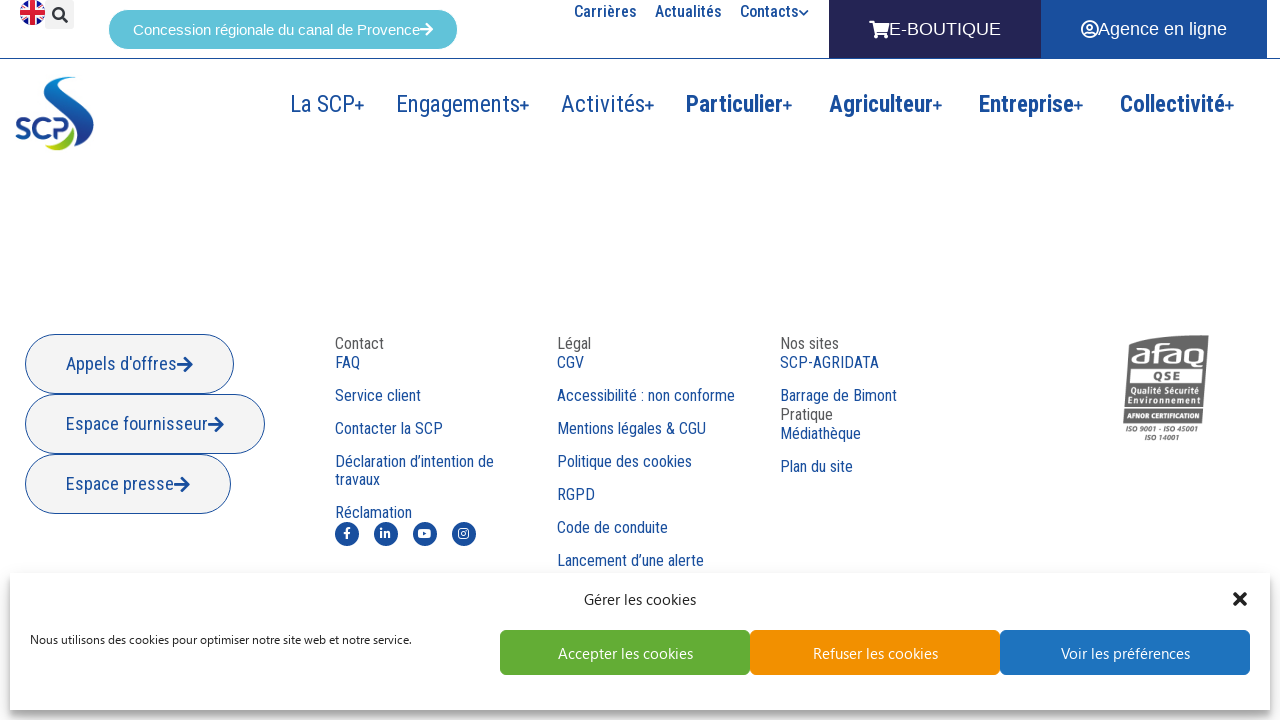

--- FILE ---
content_type: text/html; charset=UTF-8
request_url: https://canaldeprovence.com/scp_cat_pdf/espace-presse-2020/
body_size: 23450
content:
<!doctype html>
<html lang="fr-FR">
<head>
	<meta charset="UTF-8">
	<meta name="viewport" content="width=device-width, initial-scale=1">
	<link rel="profile" href="https://gmpg.org/xfn/11">
	<meta name='robots' content='index, follow, max-image-preview:large, max-snippet:-1, max-video-preview:-1' />
	<style>img:is([sizes="auto" i], [sizes^="auto," i]) { contain-intrinsic-size: 3000px 1500px }</style>
	
	<!-- This site is optimized with the Yoast SEO plugin v25.9 - https://yoast.com/wordpress/plugins/seo/ -->
	<title>Archives des Espace-presse-2020 - Société du Canal de Provence</title>
	<link rel="canonical" href="https://canaldeprovence.com/scp_cat_pdf/espace-presse-2020/" />
	<meta property="og:locale" content="fr_FR" />
	<meta property="og:type" content="article" />
	<meta property="og:title" content="Archives des Espace-presse-2020 - Société du Canal de Provence" />
	<meta property="og:url" content="https://canaldeprovence.com/scp_cat_pdf/espace-presse-2020/" />
	<meta property="og:site_name" content="Société du Canal de Provence" />
	<meta name="twitter:card" content="summary_large_image" />
	<script type="application/ld+json" class="yoast-schema-graph">{"@context":"https://schema.org","@graph":[{"@type":"CollectionPage","@id":"https://canaldeprovence.com/scp_cat_pdf/espace-presse-2020/","url":"https://canaldeprovence.com/scp_cat_pdf/espace-presse-2020/","name":"Archives des Espace-presse-2020 - Société du Canal de Provence","isPartOf":{"@id":"https://canaldeprovence.com/#website"},"breadcrumb":{"@id":"https://canaldeprovence.com/scp_cat_pdf/espace-presse-2020/#breadcrumb"},"inLanguage":"fr-FR"},{"@type":"BreadcrumbList","@id":"https://canaldeprovence.com/scp_cat_pdf/espace-presse-2020/#breadcrumb","itemListElement":[{"@type":"ListItem","position":1,"name":"Accueil","item":"https://canaldeprovence.com/"},{"@type":"ListItem","position":2,"name":"Espace-presse-2020"}]},{"@type":"WebSite","@id":"https://canaldeprovence.com/#website","url":"https://canaldeprovence.com/","name":"Société du Canal de Provence","description":"","publisher":{"@id":"https://canaldeprovence.com/#organization"},"potentialAction":[{"@type":"SearchAction","target":{"@type":"EntryPoint","urlTemplate":"https://canaldeprovence.com/?s={search_term_string}"},"query-input":{"@type":"PropertyValueSpecification","valueRequired":true,"valueName":"search_term_string"}}],"inLanguage":"fr-FR"},{"@type":"Organization","@id":"https://canaldeprovence.com/#organization","name":"Société du Canal de Provence","url":"https://canaldeprovence.com/","logo":{"@type":"ImageObject","inLanguage":"fr-FR","@id":"https://canaldeprovence.com/#/schema/logo/image/","url":"https://canaldeprovence.com/app/uploads/2020/09/logo_scp_site.jpg","contentUrl":"https://canaldeprovence.com/app/uploads/2020/09/logo_scp_site.jpg","width":84,"height":84,"caption":"Société du Canal de Provence"},"image":{"@id":"https://canaldeprovence.com/#/schema/logo/image/"}}]}</script>
	<!-- / Yoast SEO plugin. -->


<link rel="alternate" type="application/rss+xml" title="Société du Canal de Provence &raquo; Flux" href="https://canaldeprovence.com/feed/" />
<link rel="alternate" type="application/rss+xml" title="Société du Canal de Provence &raquo; Flux des commentaires" href="https://canaldeprovence.com/comments/feed/" />
<link rel="alternate" type="application/rss+xml" title="Flux pour Société du Canal de Provence &raquo; Espace-presse-2020 Catégorie" href="https://canaldeprovence.com/scp_cat_pdf/espace-presse-2020/feed/" />
<script>
window._wpemojiSettings = {"baseUrl":"https:\/\/s.w.org\/images\/core\/emoji\/16.0.1\/72x72\/","ext":".png","svgUrl":"https:\/\/s.w.org\/images\/core\/emoji\/16.0.1\/svg\/","svgExt":".svg","source":{"concatemoji":"https:\/\/canaldeprovence.com\/wp\/wp-includes\/js\/wp-emoji-release.min.js?ver=89f163db59aff050e91f8b0b8c073fb5"}};
/*! This file is auto-generated */
!function(s,n){var o,i,e;function c(e){try{var t={supportTests:e,timestamp:(new Date).valueOf()};sessionStorage.setItem(o,JSON.stringify(t))}catch(e){}}function p(e,t,n){e.clearRect(0,0,e.canvas.width,e.canvas.height),e.fillText(t,0,0);var t=new Uint32Array(e.getImageData(0,0,e.canvas.width,e.canvas.height).data),a=(e.clearRect(0,0,e.canvas.width,e.canvas.height),e.fillText(n,0,0),new Uint32Array(e.getImageData(0,0,e.canvas.width,e.canvas.height).data));return t.every(function(e,t){return e===a[t]})}function u(e,t){e.clearRect(0,0,e.canvas.width,e.canvas.height),e.fillText(t,0,0);for(var n=e.getImageData(16,16,1,1),a=0;a<n.data.length;a++)if(0!==n.data[a])return!1;return!0}function f(e,t,n,a){switch(t){case"flag":return n(e,"\ud83c\udff3\ufe0f\u200d\u26a7\ufe0f","\ud83c\udff3\ufe0f\u200b\u26a7\ufe0f")?!1:!n(e,"\ud83c\udde8\ud83c\uddf6","\ud83c\udde8\u200b\ud83c\uddf6")&&!n(e,"\ud83c\udff4\udb40\udc67\udb40\udc62\udb40\udc65\udb40\udc6e\udb40\udc67\udb40\udc7f","\ud83c\udff4\u200b\udb40\udc67\u200b\udb40\udc62\u200b\udb40\udc65\u200b\udb40\udc6e\u200b\udb40\udc67\u200b\udb40\udc7f");case"emoji":return!a(e,"\ud83e\udedf")}return!1}function g(e,t,n,a){var r="undefined"!=typeof WorkerGlobalScope&&self instanceof WorkerGlobalScope?new OffscreenCanvas(300,150):s.createElement("canvas"),o=r.getContext("2d",{willReadFrequently:!0}),i=(o.textBaseline="top",o.font="600 32px Arial",{});return e.forEach(function(e){i[e]=t(o,e,n,a)}),i}function t(e){var t=s.createElement("script");t.src=e,t.defer=!0,s.head.appendChild(t)}"undefined"!=typeof Promise&&(o="wpEmojiSettingsSupports",i=["flag","emoji"],n.supports={everything:!0,everythingExceptFlag:!0},e=new Promise(function(e){s.addEventListener("DOMContentLoaded",e,{once:!0})}),new Promise(function(t){var n=function(){try{var e=JSON.parse(sessionStorage.getItem(o));if("object"==typeof e&&"number"==typeof e.timestamp&&(new Date).valueOf()<e.timestamp+604800&&"object"==typeof e.supportTests)return e.supportTests}catch(e){}return null}();if(!n){if("undefined"!=typeof Worker&&"undefined"!=typeof OffscreenCanvas&&"undefined"!=typeof URL&&URL.createObjectURL&&"undefined"!=typeof Blob)try{var e="postMessage("+g.toString()+"("+[JSON.stringify(i),f.toString(),p.toString(),u.toString()].join(",")+"));",a=new Blob([e],{type:"text/javascript"}),r=new Worker(URL.createObjectURL(a),{name:"wpTestEmojiSupports"});return void(r.onmessage=function(e){c(n=e.data),r.terminate(),t(n)})}catch(e){}c(n=g(i,f,p,u))}t(n)}).then(function(e){for(var t in e)n.supports[t]=e[t],n.supports.everything=n.supports.everything&&n.supports[t],"flag"!==t&&(n.supports.everythingExceptFlag=n.supports.everythingExceptFlag&&n.supports[t]);n.supports.everythingExceptFlag=n.supports.everythingExceptFlag&&!n.supports.flag,n.DOMReady=!1,n.readyCallback=function(){n.DOMReady=!0}}).then(function(){return e}).then(function(){var e;n.supports.everything||(n.readyCallback(),(e=n.source||{}).concatemoji?t(e.concatemoji):e.wpemoji&&e.twemoji&&(t(e.twemoji),t(e.wpemoji)))}))}((window,document),window._wpemojiSettings);
</script>
<link rel='stylesheet' id='class-megamenu-css-css' href='https://canaldeprovence.com/app/plugins/actimage-elementor-scp/assets/css/class-megamenu.css?ver=89f163db59aff050e91f8b0b8c073fb5' media='all' />
<link rel='stylesheet' id='class-global-css-css' href='https://canaldeprovence.com/app/plugins/actimage-elementor-scp/assets/css/class-global.css?ver=89f163db59aff050e91f8b0b8c073fb5' media='all' />
<link rel='stylesheet' id='class-form-css-css' href='https://canaldeprovence.com/app/plugins/actimage-elementor-scp/assets/css/class-form.css?ver=89f163db59aff050e91f8b0b8c073fb5' media='all' />
<link rel='stylesheet' id='class-faq-css-css' href='https://canaldeprovence.com/app/plugins/actimage-elementor-scp/assets/css/class-faq.css?ver=89f163db59aff050e91f8b0b8c073fb5' media='all' />
<link rel='stylesheet' id='class-jobs-css-css' href='https://canaldeprovence.com/app/plugins/actimage-elementor-scp/assets/css/class-jobs.css?ver=89f163db59aff050e91f8b0b8c073fb5' media='all' />
<link rel='stylesheet' id='class-references-css-css' href='https://canaldeprovence.com/app/plugins/actimage-elementor-scp/assets/css/class-references.css?ver=89f163db59aff050e91f8b0b8c073fb5' media='all' />
<style id='wp-emoji-styles-inline-css'>

	img.wp-smiley, img.emoji {
		display: inline !important;
		border: none !important;
		box-shadow: none !important;
		height: 1em !important;
		width: 1em !important;
		margin: 0 0.07em !important;
		vertical-align: -0.1em !important;
		background: none !important;
		padding: 0 !important;
	}
</style>
<link rel='stylesheet' id='wp-block-library-css' href='https://canaldeprovence.com/wp/wp-includes/css/dist/block-library/style.min.css?ver=89f163db59aff050e91f8b0b8c073fb5' media='all' />
<style id='global-styles-inline-css'>
:root{--wp--preset--aspect-ratio--square: 1;--wp--preset--aspect-ratio--4-3: 4/3;--wp--preset--aspect-ratio--3-4: 3/4;--wp--preset--aspect-ratio--3-2: 3/2;--wp--preset--aspect-ratio--2-3: 2/3;--wp--preset--aspect-ratio--16-9: 16/9;--wp--preset--aspect-ratio--9-16: 9/16;--wp--preset--color--black: #000000;--wp--preset--color--cyan-bluish-gray: #abb8c3;--wp--preset--color--white: #ffffff;--wp--preset--color--pale-pink: #f78da7;--wp--preset--color--vivid-red: #cf2e2e;--wp--preset--color--luminous-vivid-orange: #ff6900;--wp--preset--color--luminous-vivid-amber: #fcb900;--wp--preset--color--light-green-cyan: #7bdcb5;--wp--preset--color--vivid-green-cyan: #00d084;--wp--preset--color--pale-cyan-blue: #8ed1fc;--wp--preset--color--vivid-cyan-blue: #0693e3;--wp--preset--color--vivid-purple: #9b51e0;--wp--preset--gradient--vivid-cyan-blue-to-vivid-purple: linear-gradient(135deg,rgba(6,147,227,1) 0%,rgb(155,81,224) 100%);--wp--preset--gradient--light-green-cyan-to-vivid-green-cyan: linear-gradient(135deg,rgb(122,220,180) 0%,rgb(0,208,130) 100%);--wp--preset--gradient--luminous-vivid-amber-to-luminous-vivid-orange: linear-gradient(135deg,rgba(252,185,0,1) 0%,rgba(255,105,0,1) 100%);--wp--preset--gradient--luminous-vivid-orange-to-vivid-red: linear-gradient(135deg,rgba(255,105,0,1) 0%,rgb(207,46,46) 100%);--wp--preset--gradient--very-light-gray-to-cyan-bluish-gray: linear-gradient(135deg,rgb(238,238,238) 0%,rgb(169,184,195) 100%);--wp--preset--gradient--cool-to-warm-spectrum: linear-gradient(135deg,rgb(74,234,220) 0%,rgb(151,120,209) 20%,rgb(207,42,186) 40%,rgb(238,44,130) 60%,rgb(251,105,98) 80%,rgb(254,248,76) 100%);--wp--preset--gradient--blush-light-purple: linear-gradient(135deg,rgb(255,206,236) 0%,rgb(152,150,240) 100%);--wp--preset--gradient--blush-bordeaux: linear-gradient(135deg,rgb(254,205,165) 0%,rgb(254,45,45) 50%,rgb(107,0,62) 100%);--wp--preset--gradient--luminous-dusk: linear-gradient(135deg,rgb(255,203,112) 0%,rgb(199,81,192) 50%,rgb(65,88,208) 100%);--wp--preset--gradient--pale-ocean: linear-gradient(135deg,rgb(255,245,203) 0%,rgb(182,227,212) 50%,rgb(51,167,181) 100%);--wp--preset--gradient--electric-grass: linear-gradient(135deg,rgb(202,248,128) 0%,rgb(113,206,126) 100%);--wp--preset--gradient--midnight: linear-gradient(135deg,rgb(2,3,129) 0%,rgb(40,116,252) 100%);--wp--preset--font-size--small: 13px;--wp--preset--font-size--medium: 20px;--wp--preset--font-size--large: 36px;--wp--preset--font-size--x-large: 42px;--wp--preset--spacing--20: 0.44rem;--wp--preset--spacing--30: 0.67rem;--wp--preset--spacing--40: 1rem;--wp--preset--spacing--50: 1.5rem;--wp--preset--spacing--60: 2.25rem;--wp--preset--spacing--70: 3.38rem;--wp--preset--spacing--80: 5.06rem;--wp--preset--shadow--natural: 6px 6px 9px rgba(0, 0, 0, 0.2);--wp--preset--shadow--deep: 12px 12px 50px rgba(0, 0, 0, 0.4);--wp--preset--shadow--sharp: 6px 6px 0px rgba(0, 0, 0, 0.2);--wp--preset--shadow--outlined: 6px 6px 0px -3px rgba(255, 255, 255, 1), 6px 6px rgba(0, 0, 0, 1);--wp--preset--shadow--crisp: 6px 6px 0px rgba(0, 0, 0, 1);}:root { --wp--style--global--content-size: 800px;--wp--style--global--wide-size: 1200px; }:where(body) { margin: 0; }.wp-site-blocks > .alignleft { float: left; margin-right: 2em; }.wp-site-blocks > .alignright { float: right; margin-left: 2em; }.wp-site-blocks > .aligncenter { justify-content: center; margin-left: auto; margin-right: auto; }:where(.wp-site-blocks) > * { margin-block-start: 24px; margin-block-end: 0; }:where(.wp-site-blocks) > :first-child { margin-block-start: 0; }:where(.wp-site-blocks) > :last-child { margin-block-end: 0; }:root { --wp--style--block-gap: 24px; }:root :where(.is-layout-flow) > :first-child{margin-block-start: 0;}:root :where(.is-layout-flow) > :last-child{margin-block-end: 0;}:root :where(.is-layout-flow) > *{margin-block-start: 24px;margin-block-end: 0;}:root :where(.is-layout-constrained) > :first-child{margin-block-start: 0;}:root :where(.is-layout-constrained) > :last-child{margin-block-end: 0;}:root :where(.is-layout-constrained) > *{margin-block-start: 24px;margin-block-end: 0;}:root :where(.is-layout-flex){gap: 24px;}:root :where(.is-layout-grid){gap: 24px;}.is-layout-flow > .alignleft{float: left;margin-inline-start: 0;margin-inline-end: 2em;}.is-layout-flow > .alignright{float: right;margin-inline-start: 2em;margin-inline-end: 0;}.is-layout-flow > .aligncenter{margin-left: auto !important;margin-right: auto !important;}.is-layout-constrained > .alignleft{float: left;margin-inline-start: 0;margin-inline-end: 2em;}.is-layout-constrained > .alignright{float: right;margin-inline-start: 2em;margin-inline-end: 0;}.is-layout-constrained > .aligncenter{margin-left: auto !important;margin-right: auto !important;}.is-layout-constrained > :where(:not(.alignleft):not(.alignright):not(.alignfull)){max-width: var(--wp--style--global--content-size);margin-left: auto !important;margin-right: auto !important;}.is-layout-constrained > .alignwide{max-width: var(--wp--style--global--wide-size);}body .is-layout-flex{display: flex;}.is-layout-flex{flex-wrap: wrap;align-items: center;}.is-layout-flex > :is(*, div){margin: 0;}body .is-layout-grid{display: grid;}.is-layout-grid > :is(*, div){margin: 0;}body{padding-top: 0px;padding-right: 0px;padding-bottom: 0px;padding-left: 0px;}a:where(:not(.wp-element-button)){text-decoration: underline;}:root :where(.wp-element-button, .wp-block-button__link){background-color: #32373c;border-width: 0;color: #fff;font-family: inherit;font-size: inherit;line-height: inherit;padding: calc(0.667em + 2px) calc(1.333em + 2px);text-decoration: none;}.has-black-color{color: var(--wp--preset--color--black) !important;}.has-cyan-bluish-gray-color{color: var(--wp--preset--color--cyan-bluish-gray) !important;}.has-white-color{color: var(--wp--preset--color--white) !important;}.has-pale-pink-color{color: var(--wp--preset--color--pale-pink) !important;}.has-vivid-red-color{color: var(--wp--preset--color--vivid-red) !important;}.has-luminous-vivid-orange-color{color: var(--wp--preset--color--luminous-vivid-orange) !important;}.has-luminous-vivid-amber-color{color: var(--wp--preset--color--luminous-vivid-amber) !important;}.has-light-green-cyan-color{color: var(--wp--preset--color--light-green-cyan) !important;}.has-vivid-green-cyan-color{color: var(--wp--preset--color--vivid-green-cyan) !important;}.has-pale-cyan-blue-color{color: var(--wp--preset--color--pale-cyan-blue) !important;}.has-vivid-cyan-blue-color{color: var(--wp--preset--color--vivid-cyan-blue) !important;}.has-vivid-purple-color{color: var(--wp--preset--color--vivid-purple) !important;}.has-black-background-color{background-color: var(--wp--preset--color--black) !important;}.has-cyan-bluish-gray-background-color{background-color: var(--wp--preset--color--cyan-bluish-gray) !important;}.has-white-background-color{background-color: var(--wp--preset--color--white) !important;}.has-pale-pink-background-color{background-color: var(--wp--preset--color--pale-pink) !important;}.has-vivid-red-background-color{background-color: var(--wp--preset--color--vivid-red) !important;}.has-luminous-vivid-orange-background-color{background-color: var(--wp--preset--color--luminous-vivid-orange) !important;}.has-luminous-vivid-amber-background-color{background-color: var(--wp--preset--color--luminous-vivid-amber) !important;}.has-light-green-cyan-background-color{background-color: var(--wp--preset--color--light-green-cyan) !important;}.has-vivid-green-cyan-background-color{background-color: var(--wp--preset--color--vivid-green-cyan) !important;}.has-pale-cyan-blue-background-color{background-color: var(--wp--preset--color--pale-cyan-blue) !important;}.has-vivid-cyan-blue-background-color{background-color: var(--wp--preset--color--vivid-cyan-blue) !important;}.has-vivid-purple-background-color{background-color: var(--wp--preset--color--vivid-purple) !important;}.has-black-border-color{border-color: var(--wp--preset--color--black) !important;}.has-cyan-bluish-gray-border-color{border-color: var(--wp--preset--color--cyan-bluish-gray) !important;}.has-white-border-color{border-color: var(--wp--preset--color--white) !important;}.has-pale-pink-border-color{border-color: var(--wp--preset--color--pale-pink) !important;}.has-vivid-red-border-color{border-color: var(--wp--preset--color--vivid-red) !important;}.has-luminous-vivid-orange-border-color{border-color: var(--wp--preset--color--luminous-vivid-orange) !important;}.has-luminous-vivid-amber-border-color{border-color: var(--wp--preset--color--luminous-vivid-amber) !important;}.has-light-green-cyan-border-color{border-color: var(--wp--preset--color--light-green-cyan) !important;}.has-vivid-green-cyan-border-color{border-color: var(--wp--preset--color--vivid-green-cyan) !important;}.has-pale-cyan-blue-border-color{border-color: var(--wp--preset--color--pale-cyan-blue) !important;}.has-vivid-cyan-blue-border-color{border-color: var(--wp--preset--color--vivid-cyan-blue) !important;}.has-vivid-purple-border-color{border-color: var(--wp--preset--color--vivid-purple) !important;}.has-vivid-cyan-blue-to-vivid-purple-gradient-background{background: var(--wp--preset--gradient--vivid-cyan-blue-to-vivid-purple) !important;}.has-light-green-cyan-to-vivid-green-cyan-gradient-background{background: var(--wp--preset--gradient--light-green-cyan-to-vivid-green-cyan) !important;}.has-luminous-vivid-amber-to-luminous-vivid-orange-gradient-background{background: var(--wp--preset--gradient--luminous-vivid-amber-to-luminous-vivid-orange) !important;}.has-luminous-vivid-orange-to-vivid-red-gradient-background{background: var(--wp--preset--gradient--luminous-vivid-orange-to-vivid-red) !important;}.has-very-light-gray-to-cyan-bluish-gray-gradient-background{background: var(--wp--preset--gradient--very-light-gray-to-cyan-bluish-gray) !important;}.has-cool-to-warm-spectrum-gradient-background{background: var(--wp--preset--gradient--cool-to-warm-spectrum) !important;}.has-blush-light-purple-gradient-background{background: var(--wp--preset--gradient--blush-light-purple) !important;}.has-blush-bordeaux-gradient-background{background: var(--wp--preset--gradient--blush-bordeaux) !important;}.has-luminous-dusk-gradient-background{background: var(--wp--preset--gradient--luminous-dusk) !important;}.has-pale-ocean-gradient-background{background: var(--wp--preset--gradient--pale-ocean) !important;}.has-electric-grass-gradient-background{background: var(--wp--preset--gradient--electric-grass) !important;}.has-midnight-gradient-background{background: var(--wp--preset--gradient--midnight) !important;}.has-small-font-size{font-size: var(--wp--preset--font-size--small) !important;}.has-medium-font-size{font-size: var(--wp--preset--font-size--medium) !important;}.has-large-font-size{font-size: var(--wp--preset--font-size--large) !important;}.has-x-large-font-size{font-size: var(--wp--preset--font-size--x-large) !important;}
:root :where(.wp-block-pullquote){font-size: 1.5em;line-height: 1.6;}
</style>
<link rel='stylesheet' id='font-awesome-css' href='https://canaldeprovence.com/app/plugins/elementor/assets/lib/font-awesome/css/font-awesome.min.css?ver=4.7.0' media='all' />
<link rel='stylesheet' id='elementor-icons-shared-0-css' href='https://canaldeprovence.com/app/plugins/elementor/assets/lib/font-awesome/css/fontawesome.min.css?ver=5.15.3' media='all' />
<link rel='stylesheet' id='elementor-icons-fa-regular-css' href='https://canaldeprovence.com/app/plugins/elementor/assets/lib/font-awesome/css/regular.min.css?ver=5.15.3' media='all' />
<link rel='stylesheet' id='elementor-icons-fa-solid-css' href='https://canaldeprovence.com/app/plugins/elementor/assets/lib/font-awesome/css/solid.min.css?ver=5.15.3' media='all' />
<link rel='stylesheet' id='elementor-icons-fa-brands-css' href='https://canaldeprovence.com/app/plugins/elementor/assets/lib/font-awesome/css/brands.min.css?ver=5.15.3' media='all' />
<link rel='stylesheet' id='actimage-subscription-system-css' href='https://canaldeprovence.com/app/plugins/actimage-subscription-system/public/css/actimage-subscription-system-public.css?ver=1.0.0' media='all' />
<link rel='stylesheet' id='contact-form-7-css' href='https://canaldeprovence.com/app/plugins/contact-form-7/includes/css/styles.css?ver=6.1.1' media='all' />
<link rel='stylesheet' id='wpsl-styles-css' href='https://canaldeprovence.com/app/plugins/wp-store-locator/css/styles.min.css?ver=2.2.260' media='all' />
<link rel='stylesheet' id='cmplz-general-css' href='https://canaldeprovence.com/app/plugins/complianz-gdpr/assets/css/cookieblocker.min.css?ver=1741706570' media='all' />
<link rel='stylesheet' id='dnd-upload-cf7-css' href='https://canaldeprovence.com/app/plugins/drag-and-drop-upload-cf7-pro/assets/css/dnd-upload-cf7.css?ver=2.11.5' media='all' />
<link rel='stylesheet' id='hello-elementor-css' href='https://canaldeprovence.com/app/themes/hello-elementor/assets/css/reset.css?ver=3.4.4' media='all' />
<link rel='stylesheet' id='hello-elementor-theme-style-css' href='https://canaldeprovence.com/app/themes/hello-elementor/assets/css/theme.css?ver=3.4.4' media='all' />
<link rel='stylesheet' id='hello-elementor-header-footer-css' href='https://canaldeprovence.com/app/themes/hello-elementor/assets/css/header-footer.css?ver=3.4.4' media='all' />
<link rel='stylesheet' id='dflip-style-css' href='https://canaldeprovence.com/app/plugins/dflip/assets/css/dflip.min.css?ver=2.3.58' media='all' />
<link rel='stylesheet' id='elementor-frontend-css' href='https://canaldeprovence.com/app/uploads/elementor/css/custom-frontend.min.css?ver=1763477095' media='all' />
<link rel='stylesheet' id='widget-menu-anchor-css' href='https://canaldeprovence.com/app/plugins/elementor/assets/css/widget-menu-anchor.min.css?ver=3.31.5' media='all' />
<link rel='stylesheet' id='widget-search-form-css' href='https://canaldeprovence.com/app/plugins/elementor-pro/assets/css/widget-search-form.min.css?ver=3.31.3' media='all' />
<link rel='stylesheet' id='widget-nav-menu-css' href='https://canaldeprovence.com/app/uploads/elementor/css/custom-pro-widget-nav-menu.min.css?ver=1763477095' media='all' />
<link rel='stylesheet' id='widget-mega-menu-css' href='https://canaldeprovence.com/app/uploads/elementor/css/custom-pro-widget-mega-menu.min.css?ver=1763477095' media='all' />
<link rel='stylesheet' id='widget-image-css' href='https://canaldeprovence.com/app/plugins/elementor/assets/css/widget-image.min.css?ver=3.31.5' media='all' />
<link rel='stylesheet' id='widget-heading-css' href='https://canaldeprovence.com/app/plugins/elementor/assets/css/widget-heading.min.css?ver=3.31.5' media='all' />
<link rel='stylesheet' id='widget-social-icons-css' href='https://canaldeprovence.com/app/plugins/elementor/assets/css/widget-social-icons.min.css?ver=3.31.5' media='all' />
<link rel='stylesheet' id='e-apple-webkit-css' href='https://canaldeprovence.com/app/uploads/elementor/css/custom-apple-webkit.min.css?ver=1763477095' media='all' />
<link rel='stylesheet' id='e-popup-css' href='https://canaldeprovence.com/app/plugins/elementor-pro/assets/css/conditionals/popup.min.css?ver=3.31.3' media='all' />
<link rel='stylesheet' id='elementor-icons-css' href='https://canaldeprovence.com/app/plugins/elementor/assets/lib/eicons/css/elementor-icons.min.css?ver=5.43.0' media='all' />
<link rel='stylesheet' id='elementor-post-6-css' href='https://canaldeprovence.com/app/uploads/elementor/css/post-6.css?ver=1763477095' media='all' />
<link rel='stylesheet' id='cpel-language-switcher-css' href='https://canaldeprovence.com/app/plugins/connect-polylang-elementor/assets/css/language-switcher.min.css?ver=2.5.0' media='all' />
<link rel='stylesheet' id='elementor-post-24089-css' href='https://canaldeprovence.com/app/uploads/elementor/css/post-24089.css?ver=1763477096' media='all' />
<link rel='stylesheet' id='elementor-post-24170-css' href='https://canaldeprovence.com/app/uploads/elementor/css/post-24170.css?ver=1763477096' media='all' />
<link rel='stylesheet' id='elementor-post-30337-css' href='https://canaldeprovence.com/app/uploads/elementor/css/post-30337.css?ver=1763477096' media='all' />
<link rel='stylesheet' id='walcf7-datepicker-css-css' href='https://canaldeprovence.com/app/plugins/cf7-datetimepicker-pro/assets/css/jquery.datetimepicker.min.css?ver=1.0.0' media='all' />
<link rel='stylesheet' id='cf7cf-style-css' href='https://canaldeprovence.com/app/plugins/contact-form-7-conditional-fields-pro/style.css?ver=2.4.5' media='all' />
<link rel='stylesheet' id='elementor-gf-robotocondensed-css' href='https://fonts.googleapis.com/css?family=Roboto+Condensed:100,100italic,200,200italic,300,300italic,400,400italic,500,500italic,600,600italic,700,700italic,800,800italic,900,900italic&#038;display=auto' media='all' />
<link rel='stylesheet' id='elementor-gf-roboto-css' href='https://fonts.googleapis.com/css?family=Roboto:100,100italic,200,200italic,300,300italic,400,400italic,500,500italic,600,600italic,700,700italic,800,800italic,900,900italic&#038;display=auto' media='all' />
<script src="https://canaldeprovence.com/app/plugins/actimage-elementor-scp/assets/js/class-ie.js?ver=89f163db59aff050e91f8b0b8c073fb5" id="class-ie-js"></script>
<script src="https://canaldeprovence.com/app/plugins/actimage-elementor-scp/assets/js/class-global.js?ver=89f163db59aff050e91f8b0b8c073fb5" id="class-global-js-js"></script>
<script src="https://canaldeprovence.com/app/plugins/actimage-elementor-scp/assets/js/communes.js?ver=89f163db59aff050e91f8b0b8c073fb5" id="communes-js"></script>
<script src="https://canaldeprovence.com/app/plugins/actimage-subscription-system/public/js/htmlsanitizer.min.js?ver=1.0.0" id="sanitizer-js"></script>
<script src="https://canaldeprovence.com/app/plugins/actimage-subscription-system/public/js/sweetalert2.min.js?ver=1.0.0" id="sweetalert2-js"></script>
<script src="https://canaldeprovence.com/wp/wp-includes/js/jquery/jquery.min.js?ver=3.7.1" id="jquery-core-js"></script>
<script src="https://canaldeprovence.com/wp/wp-includes/js/jquery/jquery-migrate.min.js?ver=3.4.1" id="jquery-migrate-js"></script>
<script src="https://canaldeprovence.com/app/plugins/actimage-subscription-system/public/js/actimage-subscription-system-public.js?ver=1.0.0" id="actimage-subscription-system-js"></script>
<link rel="https://api.w.org/" href="https://canaldeprovence.com/wp-json/" /><link rel="alternate" title="JSON" type="application/json" href="https://canaldeprovence.com/wp-json/wp/v2/scp_cat_pdf/88" /><link rel="EditURI" type="application/rsd+xml" title="RSD" href="https://canaldeprovence.com/wp/xmlrpc.php?rsd" />

<!-- Matomo -->
<script data-service="matomo" data-category="statistics" type="text/plain">
  var _paq = window._paq = window._paq || [];
  /* tracker methods like "setCustomDimension" should be called before "trackPageView" */
  _paq.push(['trackPageView']);
  _paq.push(['enableLinkTracking']);
  (function() {
    var u="//app-3241690f-815b-48a6-b981-4b4ae554539d.cleverapps.io/";
    _paq.push(['setTrackerUrl', u+'matomo.php']);
    _paq.push(['setSiteId', '1']);
    var d=document, g=d.createElement('script'), s=d.getElementsByTagName('script')[0];
    g.type='text/javascript'; g.async=true; g.src=u+'matomo.js'; s.parentNode.insertBefore(g,s);
  })();
</script>
<!-- End Matomo Code -->    
    <script type="text/javascript">
        var ajaxurl = 'https://canaldeprovence.com/wp/wp-admin/admin-ajax.php';
    </script>
			<style>.cmplz-hidden {
					display: none !important;
				}</style><meta name="generator" content="Elementor 3.31.5; features: additional_custom_breakpoints, e_element_cache; settings: css_print_method-external, google_font-enabled, font_display-auto">
<meta name="google-site-verification" content="_zC0Z_SqWm98nmj_WH5wa98d_h0glqcnyi0D4mTi_TM" />
			<style>
				.e-con.e-parent:nth-of-type(n+4):not(.e-lazyloaded):not(.e-no-lazyload),
				.e-con.e-parent:nth-of-type(n+4):not(.e-lazyloaded):not(.e-no-lazyload) * {
					background-image: none !important;
				}
				@media screen and (max-height: 1024px) {
					.e-con.e-parent:nth-of-type(n+3):not(.e-lazyloaded):not(.e-no-lazyload),
					.e-con.e-parent:nth-of-type(n+3):not(.e-lazyloaded):not(.e-no-lazyload) * {
						background-image: none !important;
					}
				}
				@media screen and (max-height: 640px) {
					.e-con.e-parent:nth-of-type(n+2):not(.e-lazyloaded):not(.e-no-lazyload),
					.e-con.e-parent:nth-of-type(n+2):not(.e-lazyloaded):not(.e-no-lazyload) * {
						background-image: none !important;
					}
				}
			</style>
			<link rel="icon" href="https://canaldeprovence.com/app/uploads/2020/10/V1_Favicon_SCP_11032019.ico" sizes="32x32" />
<link rel="icon" href="https://canaldeprovence.com/app/uploads/2020/10/V1_Favicon_SCP_11032019.ico" sizes="192x192" />
<link rel="apple-touch-icon" href="https://canaldeprovence.com/app/uploads/2020/10/V1_Favicon_SCP_11032019.ico" />
<meta name="msapplication-TileImage" content="https://canaldeprovence.com/app/uploads/2020/10/V1_Favicon_SCP_11032019.ico" />
</head>
<body data-cmplz=1 class="archive tax-scp_cat_pdf term-espace-presse-2020 term-88 wp-custom-logo wp-embed-responsive wp-theme-hello-elementor hello-elementor-default elementor-default elementor-kit-6">


<a class="skip-link screen-reader-text" href="#content">Aller au contenu</a>

		<header data-elementor-type="header" data-elementor-id="24089" class="elementor elementor-24089 elementor-location-header" data-elementor-post-type="elementor_library">
			<div class="elementor-element elementor-element-1f15a5e e-flex e-con-boxed e-con e-parent" data-id="1f15a5e" data-element_type="container">
					<div class="e-con-inner">
				<div class="elementor-element elementor-element-31debd4 elementor-widget elementor-widget-menu-anchor" data-id="31debd4" data-element_type="widget" data-widget_type="menu-anchor.default">
				<div class="elementor-widget-container">
							<div class="elementor-menu-anchor" id="backtotop"></div>
						</div>
				</div>
					</div>
				</div>
		<div class="elementor-element elementor-element-48eaabb7 e-con-full elementor-hidden-desktop elementor-hidden-tablet elementor-hidden-mobile e-flex e-con e-parent" data-id="48eaabb7" data-element_type="container">
		<div class="elementor-element elementor-element-032bf5e e-con-full e-flex e-con e-child" data-id="032bf5e" data-element_type="container">
				<div class="elementor-element elementor-element-1887e54 cpel-switcher--aspect-ratio-11 cpel-switcher--layout-horizontal elementor-widget elementor-widget-polylang-language-switcher" data-id="1887e54" data-element_type="widget" data-widget_type="polylang-language-switcher.default">
				<div class="elementor-widget-container">
					<nav class="cpel-switcher__nav"><ul class="cpel-switcher__list"><li class="cpel-switcher__lang"><a lang="en-GB" hreflang="en-GB" href="https://canaldeprovence.com/en/first-page/"><span class="cpel-switcher__flag cpel-switcher__flag--gb"><img src="data:image/svg+xml;utf8,%3Csvg width='21' height='15' xmlns='http://www.w3.org/2000/svg'%3E%3Cdefs%3E%3ClinearGradient x1='50%' y1='0%' x2='50%' y2='100%' id='a'%3E%3Cstop stop-color='%23FFF' offset='0%'/%3E%3Cstop stop-color='%23F0F0F0' offset='100%'/%3E%3C/linearGradient%3E%3ClinearGradient x1='50%' y1='0%' x2='50%' y2='100%' id='b'%3E%3Cstop stop-color='%230A17A7' offset='0%'/%3E%3Cstop stop-color='%23030E88' offset='100%'/%3E%3C/linearGradient%3E%3ClinearGradient x1='50%' y1='0%' x2='50%' y2='100%' id='c'%3E%3Cstop stop-color='%23E6273E' offset='0%'/%3E%3Cstop stop-color='%23CF152B' offset='100%'/%3E%3C/linearGradient%3E%3C/defs%3E%3Cg fill='none' fill-rule='evenodd'%3E%3Cpath fill='url(%23a)' d='M0 0h21v15H0z'/%3E%3Cpath fill='url(%23b)' d='M-.002 0h21v15h-21z'/%3E%3Cpath d='M5.003 10H-.002V5h5.005L-2.082.22l1.118-1.657 8.962 6.045V-1h5v5.608l8.962-6.045L23.078.22 15.993 5h5.005v5h-5.005l7.085 4.78-1.118 1.657-8.962-6.045V16h-5v-5.608l-8.962 6.045-1.118-1.658L5.003 10z' fill='url(%23a)'/%3E%3Cpath d='M14.136 4.958l9.5-6.25a.25.25 0 00-.275-.417l-9.5 6.25a.25.25 0 10.275.417zm.732 5.522l8.515 5.74a.25.25 0 10.28-.415l-8.516-5.74a.25.25 0 00-.279.415zM6.142 4.526L-2.74-1.461a.25.25 0 00-.28.415L5.863 4.94a.25.25 0 00.279-.414zm.685 5.469l-9.845 6.53a.25.25 0 10.276.416l9.846-6.529a.25.25 0 00-.277-.417z' fill='%23DB1F35' fill-rule='nonzero'/%3E%3Cpath fill='url(%23c)' d='M-.002 9h9v6h3V9h9V6h-9V0h-3v6h-9z'/%3E%3C/g%3E%3C/svg%3E" alt="English" /></span></a></li></ul></nav>				</div>
				</div>
				<div class="elementor-element elementor-element-abf7051 elementor-search-form--skin-full_screen elementor-widget elementor-widget-search-form" data-id="abf7051" data-element_type="widget" data-settings="{&quot;skin&quot;:&quot;full_screen&quot;}" data-widget_type="search-form.default">
				<div class="elementor-widget-container">
							<search role="search">
			<form class="elementor-search-form" action="https://canaldeprovence.com/" method="get">
												<div class="elementor-search-form__toggle" role="button" tabindex="0" aria-label="Rechercher ">
					<i aria-hidden="true" class="fas fa-search"></i>				</div>
								<div class="elementor-search-form__container">
					<label class="elementor-screen-only" for="elementor-search-form-abf7051">Rechercher </label>

					
					<input id="elementor-search-form-abf7051" placeholder="Rechercher ..." class="elementor-search-form__input" type="search" name="s" value="">
					
					
										<div class="dialog-lightbox-close-button dialog-close-button" role="button" tabindex="0" aria-label="Close this search box.">
						<i aria-hidden="true" class="eicon-close"></i>					</div>
									</div>
			</form>
		</search>
						</div>
				</div>
				</div>
		<div class="elementor-element elementor-element-22e15b51 e-con-full e-flex e-con e-child" data-id="22e15b51" data-element_type="container">
				<div class="elementor-element elementor-element-ff7324f elementor-widget elementor-widget-button" data-id="ff7324f" data-element_type="widget" data-widget_type="button.default">
				<div class="elementor-widget-container">
									<div class="elementor-button-wrapper">
					<a class="elementor-button elementor-button-link elementor-size-sm" href="https://canaldeprovence.com/concession-regionale-du-canal-de-provence/">
						<span class="elementor-button-content-wrapper">
						<span class="elementor-button-icon">
				<i aria-hidden="true" class="fas fa-arrow-right"></i>			</span>
									<span class="elementor-button-text">Concession régionale du canal de Provence</span>
					</span>
					</a>
				</div>
								</div>
				</div>
				</div>
		<div class="elementor-element elementor-element-68e24a54 e-con-full e-flex e-con e-child" data-id="68e24a54" data-element_type="container">
				<div class="elementor-element elementor-element-69169b75 e-fit_to_content e-n-menu-layout-horizontal e-n-menu-tablet elementor-widget elementor-widget-n-menu" data-id="69169b75" data-element_type="widget" data-settings="{&quot;menu_items&quot;:[{&quot;item_title&quot;:&quot;Carri\u00e8res&quot;,&quot;_id&quot;:&quot;8d4f544&quot;,&quot;item_link&quot;:{&quot;url&quot;:&quot;\/rejoignez-nous\/&quot;,&quot;is_external&quot;:&quot;&quot;,&quot;nofollow&quot;:&quot;&quot;,&quot;custom_attributes&quot;:&quot;&quot;},&quot;item_dropdown_content&quot;:&quot;no&quot;,&quot;item_icon&quot;:{&quot;value&quot;:&quot;&quot;,&quot;library&quot;:&quot;&quot;},&quot;item_icon_active&quot;:null,&quot;element_id&quot;:&quot;&quot;},{&quot;item_title&quot;:&quot;Actualit\u00e9s&quot;,&quot;_id&quot;:&quot;63dff54&quot;,&quot;item_link&quot;:{&quot;url&quot;:&quot;\/toutes-nos-actualites\/&quot;,&quot;is_external&quot;:&quot;&quot;,&quot;nofollow&quot;:&quot;&quot;,&quot;custom_attributes&quot;:&quot;&quot;},&quot;item_dropdown_content&quot;:&quot;no&quot;,&quot;item_icon&quot;:{&quot;value&quot;:&quot;&quot;,&quot;library&quot;:&quot;&quot;},&quot;item_icon_active&quot;:null,&quot;element_id&quot;:&quot;&quot;},{&quot;_id&quot;:&quot;2a43492&quot;,&quot;item_title&quot;:&quot;Contacts&quot;,&quot;item_link&quot;:{&quot;url&quot;:&quot;\/nous-contacter\/&quot;,&quot;is_external&quot;:&quot;&quot;,&quot;nofollow&quot;:&quot;&quot;,&quot;custom_attributes&quot;:&quot;&quot;},&quot;item_dropdown_content&quot;:&quot;yes&quot;,&quot;item_icon&quot;:{&quot;value&quot;:&quot;fas fa-chevron-down&quot;,&quot;library&quot;:&quot;fa-solid&quot;},&quot;item_icon_active&quot;:{&quot;value&quot;:&quot;&quot;,&quot;library&quot;:&quot;&quot;},&quot;element_id&quot;:&quot;&quot;}],&quot;content_width&quot;:&quot;fit_to_content&quot;,&quot;item_position_horizontal&quot;:&quot;end&quot;,&quot;item_position_horizontal_tablet&quot;:&quot;center&quot;,&quot;item_position_horizontal_mobile&quot;:&quot;center&quot;,&quot;content_horizontal_position&quot;:&quot;center&quot;,&quot;item_layout&quot;:&quot;horizontal&quot;,&quot;open_on&quot;:&quot;hover&quot;,&quot;horizontal_scroll&quot;:&quot;disable&quot;,&quot;breakpoint_selector&quot;:&quot;tablet&quot;,&quot;menu_item_title_distance_from_content&quot;:{&quot;unit&quot;:&quot;px&quot;,&quot;size&quot;:0,&quot;sizes&quot;:[]},&quot;menu_item_title_distance_from_content_tablet&quot;:{&quot;unit&quot;:&quot;px&quot;,&quot;size&quot;:&quot;&quot;,&quot;sizes&quot;:[]},&quot;menu_item_title_distance_from_content_mobile&quot;:{&quot;unit&quot;:&quot;px&quot;,&quot;size&quot;:&quot;&quot;,&quot;sizes&quot;:[]}}" data-widget_type="mega-menu.default">
				<div class="elementor-widget-container">
							<nav class="e-n-menu" data-widget-number="176" aria-label="Menu">
					<button class="e-n-menu-toggle" id="menu-toggle-176" aria-haspopup="true" aria-expanded="false" aria-controls="menubar-176" aria-label="Permuter le menu">
			<span class="e-n-menu-toggle-icon e-open">
				<i class="eicon-menu-bar"></i>			</span>
			<span class="e-n-menu-toggle-icon e-close">
				<i class="eicon-close"></i>			</span>
		</button>
					<div class="e-n-menu-wrapper" id="menubar-176" aria-labelledby="menu-toggle-176">
				<ul class="e-n-menu-heading">
								<li class="e-n-menu-item">
				<div id="e-n-menu-title-1761" class="e-n-menu-title">
					<a class="e-n-menu-title-container e-focus e-link" href="/rejoignez-nous/">												<span class="e-n-menu-title-text">
							Carrières						</span>
					</a>									</div>
							</li>
					<li class="e-n-menu-item">
				<div id="e-n-menu-title-1762" class="e-n-menu-title">
					<a class="e-n-menu-title-container e-focus e-link" href="/toutes-nos-actualites/">												<span class="e-n-menu-title-text">
							Actualités						</span>
					</a>									</div>
							</li>
					<li class="e-n-menu-item">
				<div id="e-n-menu-title-1763" class="e-n-menu-title">
					<a class="e-n-menu-title-container e-focus e-link" href="/nous-contacter/">													<span class="e-n-menu-icon">
								<span class="icon-active"><i aria-hidden="true" class="fas fa-chevron-down"></i></span>
								<span class="icon-inactive"><i aria-hidden="true" class="fas fa-chevron-down"></i></span>
							</span>
												<span class="e-n-menu-title-text">
							Contacts						</span>
					</a>											<button id="e-n-menu-dropdown-icon-1763" class="e-n-menu-dropdown-icon e-focus" data-tab-index="3" aria-haspopup="true" aria-expanded="false" aria-controls="e-n-menu-content-1763" >
							<span class="e-n-menu-dropdown-icon-opened">
																<span class="elementor-screen-only">Close Contacts</span>
							</span>
							<span class="e-n-menu-dropdown-icon-closed">
																<span class="elementor-screen-only">Open Contacts</span>
							</span>
						</button>
									</div>
									<div class="e-n-menu-content">
						<div id="e-n-menu-content-1763" data-tab-index="3" aria-labelledby="e-n-menu-dropdown-icon-1763" class="elementor-element elementor-element-7ff5bbed e-flex e-con-boxed e-con e-child" data-id="7ff5bbed" data-element_type="container">
					<div class="e-con-inner">
				<div class="elementor-element elementor-element-24340c53 elementor-nav-menu--dropdown-none elementor-widget elementor-widget-nav-menu" data-id="24340c53" data-element_type="widget" data-settings="{&quot;layout&quot;:&quot;vertical&quot;,&quot;submenu_icon&quot;:{&quot;value&quot;:&quot;&lt;i class=\&quot;fas fa-caret-down\&quot;&gt;&lt;\/i&gt;&quot;,&quot;library&quot;:&quot;fa-solid&quot;}}" data-widget_type="nav-menu.default">
				<div class="elementor-widget-container">
								<nav aria-label="Menu" class="elementor-nav-menu--main elementor-nav-menu__container elementor-nav-menu--layout-vertical e--pointer-background e--animation-fade">
				<ul id="menu-1-24340c53" class="elementor-nav-menu sm-vertical"><li class="menu-item menu-item-type-custom menu-item-object-custom menu-item-24405"><a href="/agence-en-ligne/contacter-la-scp/" class="elementor-item">Contacter le service client</a></li>
<li class="menu-item menu-item-type-custom menu-item-object-custom menu-item-24406"><a href="/nous-contacter/" class="elementor-item">Toutes nos coordonnées</a></li>
</ul>			</nav>
						<nav class="elementor-nav-menu--dropdown elementor-nav-menu__container" aria-hidden="true">
				<ul id="menu-2-24340c53" class="elementor-nav-menu sm-vertical"><li class="menu-item menu-item-type-custom menu-item-object-custom menu-item-24405"><a href="/agence-en-ligne/contacter-la-scp/" class="elementor-item" tabindex="-1">Contacter le service client</a></li>
<li class="menu-item menu-item-type-custom menu-item-object-custom menu-item-24406"><a href="/nous-contacter/" class="elementor-item" tabindex="-1">Toutes nos coordonnées</a></li>
</ul>			</nav>
						</div>
				</div>
		<div class="elementor-element elementor-element-4ce30be4 e-flex e-con-boxed e-con e-child" data-id="4ce30be4" data-element_type="container" data-settings="{&quot;background_background&quot;:&quot;classic&quot;}">
					<div class="e-con-inner">
				<div class="elementor-element elementor-element-6591f306 elementor-widget elementor-widget-text-editor" data-id="6591f306" data-element_type="widget" data-widget_type="text-editor.default">
				<div class="elementor-widget-container">
									<p>Urgence dépannage ?</p>								</div>
				</div>
		<div class="elementor-element elementor-element-384f455 e-flex e-con-boxed e-con e-child" data-id="384f455" data-element_type="container">
					<div class="e-con-inner">
				<div class="elementor-element elementor-element-472530e1 elementor-view-default elementor-widget elementor-widget-icon" data-id="472530e1" data-element_type="widget" data-widget_type="icon.default">
				<div class="elementor-widget-container">
							<div class="elementor-icon-wrapper">
			<div class="elementor-icon">
			<i aria-hidden="true" class="fas fa-phone-alt"></i>			</div>
		</div>
						</div>
				</div>
				<div class="elementor-element elementor-element-6fba916a elementor-widget elementor-widget-text-editor" data-id="6fba916a" data-element_type="widget" data-widget_type="text-editor.default">
				<div class="elementor-widget-container">
									<p>0969 390 900</p>								</div>
				</div>
					</div>
				</div>
					</div>
				</div>
					</div>
				</div>
							</div>
							</li>
						</ul>
			</div>
		</nav>
						</div>
				</div>
				<div class="elementor-element elementor-element-63a22159 elementor-align-center elementor-widget elementor-widget-button" data-id="63a22159" data-element_type="widget" data-widget_type="button.default">
				<div class="elementor-widget-container">
									<div class="elementor-button-wrapper">
					<a class="elementor-button elementor-button-link elementor-size-lg" href="https://canaldeprovence.com/agence-en-ligne/">
						<span class="elementor-button-content-wrapper">
						<span class="elementor-button-icon">
				<i aria-hidden="true" class="far fa-user-circle"></i>			</span>
									<span class="elementor-button-text">Agence en ligne</span>
					</span>
					</a>
				</div>
								</div>
				</div>
				</div>
				</div>
		<div class="elementor-element elementor-element-362d302c e-con-full elementor-hidden-desktop e-flex e-con e-parent" data-id="362d302c" data-element_type="container" data-settings="{&quot;background_background&quot;:&quot;classic&quot;}">
		<div class="elementor-element elementor-element-19f4f78e e-con-full e-flex e-con e-child" data-id="19f4f78e" data-element_type="container">
				<div class="elementor-element elementor-element-45c9b7dd cpel-switcher--aspect-ratio-11 cpel-switcher--layout-horizontal elementor-widget elementor-widget-polylang-language-switcher" data-id="45c9b7dd" data-element_type="widget" data-widget_type="polylang-language-switcher.default">
				<div class="elementor-widget-container">
					<nav class="cpel-switcher__nav"><ul class="cpel-switcher__list"><li class="cpel-switcher__lang"><a lang="en-GB" hreflang="en-GB" href="https://canaldeprovence.com/en/first-page/"><span class="cpel-switcher__flag cpel-switcher__flag--gb"><img src="data:image/svg+xml;utf8,%3Csvg width='21' height='15' xmlns='http://www.w3.org/2000/svg'%3E%3Cdefs%3E%3ClinearGradient x1='50%' y1='0%' x2='50%' y2='100%' id='a'%3E%3Cstop stop-color='%23FFF' offset='0%'/%3E%3Cstop stop-color='%23F0F0F0' offset='100%'/%3E%3C/linearGradient%3E%3ClinearGradient x1='50%' y1='0%' x2='50%' y2='100%' id='b'%3E%3Cstop stop-color='%230A17A7' offset='0%'/%3E%3Cstop stop-color='%23030E88' offset='100%'/%3E%3C/linearGradient%3E%3ClinearGradient x1='50%' y1='0%' x2='50%' y2='100%' id='c'%3E%3Cstop stop-color='%23E6273E' offset='0%'/%3E%3Cstop stop-color='%23CF152B' offset='100%'/%3E%3C/linearGradient%3E%3C/defs%3E%3Cg fill='none' fill-rule='evenodd'%3E%3Cpath fill='url(%23a)' d='M0 0h21v15H0z'/%3E%3Cpath fill='url(%23b)' d='M-.002 0h21v15h-21z'/%3E%3Cpath d='M5.003 10H-.002V5h5.005L-2.082.22l1.118-1.657 8.962 6.045V-1h5v5.608l8.962-6.045L23.078.22 15.993 5h5.005v5h-5.005l7.085 4.78-1.118 1.657-8.962-6.045V16h-5v-5.608l-8.962 6.045-1.118-1.658L5.003 10z' fill='url(%23a)'/%3E%3Cpath d='M14.136 4.958l9.5-6.25a.25.25 0 00-.275-.417l-9.5 6.25a.25.25 0 10.275.417zm.732 5.522l8.515 5.74a.25.25 0 10.28-.415l-8.516-5.74a.25.25 0 00-.279.415zM6.142 4.526L-2.74-1.461a.25.25 0 00-.28.415L5.863 4.94a.25.25 0 00.279-.414zm.685 5.469l-9.845 6.53a.25.25 0 10.276.416l9.846-6.529a.25.25 0 00-.277-.417z' fill='%23DB1F35' fill-rule='nonzero'/%3E%3Cpath fill='url(%23c)' d='M-.002 9h9v6h3V9h9V6h-9V0h-3v6h-9z'/%3E%3C/g%3E%3C/svg%3E" alt="English" /></span></a></li></ul></nav>				</div>
				</div>
				<div class="elementor-element elementor-element-f13810f elementor-search-form--skin-full_screen elementor-widget elementor-widget-search-form" data-id="f13810f" data-element_type="widget" data-settings="{&quot;skin&quot;:&quot;full_screen&quot;}" data-widget_type="search-form.default">
				<div class="elementor-widget-container">
							<search role="search">
			<form class="elementor-search-form" action="https://canaldeprovence.com/" method="get">
												<div class="elementor-search-form__toggle" role="button" tabindex="0" aria-label="Rechercher ">
					<i aria-hidden="true" class="fas fa-search"></i>				</div>
								<div class="elementor-search-form__container">
					<label class="elementor-screen-only" for="elementor-search-form-f13810f">Rechercher </label>

					
					<input id="elementor-search-form-f13810f" placeholder="Rechercher ..." class="elementor-search-form__input" type="search" name="s" value="">
					
					
										<div class="dialog-lightbox-close-button dialog-close-button" role="button" tabindex="0" aria-label="Close this search box.">
						<i aria-hidden="true" class="eicon-close"></i>					</div>
									</div>
			</form>
		</search>
						</div>
				</div>
				</div>
		<div class="elementor-element elementor-element-9596ef7 e-con-full e-flex e-con e-child" data-id="9596ef7" data-element_type="container">
				<div class="elementor-element elementor-element-2de158ec elementor-widget-tablet__width-initial elementor-mobile-align-right elementor-widget elementor-widget-button" data-id="2de158ec" data-element_type="widget" data-widget_type="button.default">
				<div class="elementor-widget-container">
									<div class="elementor-button-wrapper">
					<a class="elementor-button elementor-button-link elementor-size-sm" href="https://canaldeprovence.com/concession-regionale-du-canal-de-provence/">
						<span class="elementor-button-content-wrapper">
						<span class="elementor-button-icon">
				<i aria-hidden="true" class="fas fa-arrow-right"></i>			</span>
									<span class="elementor-button-text">Concession régionale du canal de Provence</span>
					</span>
					</a>
				</div>
								</div>
				</div>
				</div>
		<div class="elementor-element elementor-element-8b94cc2 e-con-full e-flex e-con e-child" data-id="8b94cc2" data-element_type="container">
				<div class="elementor-element elementor-element-2e2213b8 e-fit_to_content e-n-menu-none e-n-menu-layout-horizontal elementor-widget elementor-widget-n-menu" data-id="2e2213b8" data-element_type="widget" data-settings="{&quot;menu_items&quot;:[{&quot;item_title&quot;:&quot;Carri\u00e8res&quot;,&quot;_id&quot;:&quot;8d4f544&quot;,&quot;item_link&quot;:{&quot;url&quot;:&quot;\/rejoignez-nous\/&quot;,&quot;is_external&quot;:&quot;&quot;,&quot;nofollow&quot;:&quot;&quot;,&quot;custom_attributes&quot;:&quot;&quot;},&quot;item_dropdown_content&quot;:&quot;no&quot;,&quot;item_icon&quot;:{&quot;value&quot;:&quot;&quot;,&quot;library&quot;:&quot;&quot;},&quot;item_icon_active&quot;:null,&quot;element_id&quot;:&quot;&quot;},{&quot;item_title&quot;:&quot;Actualit\u00e9s&quot;,&quot;_id&quot;:&quot;63dff54&quot;,&quot;item_link&quot;:{&quot;url&quot;:&quot;\/toutes-nos-actualites\/&quot;,&quot;is_external&quot;:&quot;&quot;,&quot;nofollow&quot;:&quot;&quot;,&quot;custom_attributes&quot;:&quot;&quot;},&quot;item_dropdown_content&quot;:&quot;no&quot;,&quot;item_icon&quot;:{&quot;value&quot;:&quot;&quot;,&quot;library&quot;:&quot;&quot;},&quot;item_icon_active&quot;:null,&quot;element_id&quot;:&quot;&quot;},{&quot;_id&quot;:&quot;2a43492&quot;,&quot;item_title&quot;:&quot;Contacts&quot;,&quot;item_link&quot;:{&quot;url&quot;:&quot;\/nous-contacter\/&quot;,&quot;is_external&quot;:&quot;&quot;,&quot;nofollow&quot;:&quot;&quot;,&quot;custom_attributes&quot;:&quot;&quot;},&quot;item_dropdown_content&quot;:&quot;yes&quot;,&quot;item_icon&quot;:{&quot;value&quot;:&quot;fas fa-chevron-down&quot;,&quot;library&quot;:&quot;fa-solid&quot;},&quot;item_icon_active&quot;:{&quot;value&quot;:&quot;&quot;,&quot;library&quot;:&quot;&quot;},&quot;element_id&quot;:&quot;&quot;}],&quot;content_width&quot;:&quot;fit_to_content&quot;,&quot;item_position_horizontal&quot;:&quot;end&quot;,&quot;item_position_horizontal_mobile&quot;:&quot;center&quot;,&quot;content_horizontal_position&quot;:&quot;right&quot;,&quot;breakpoint_selector&quot;:&quot;none&quot;,&quot;item_layout&quot;:&quot;horizontal&quot;,&quot;open_on&quot;:&quot;hover&quot;,&quot;horizontal_scroll&quot;:&quot;disable&quot;,&quot;menu_item_title_distance_from_content&quot;:{&quot;unit&quot;:&quot;px&quot;,&quot;size&quot;:0,&quot;sizes&quot;:[]},&quot;menu_item_title_distance_from_content_tablet&quot;:{&quot;unit&quot;:&quot;px&quot;,&quot;size&quot;:&quot;&quot;,&quot;sizes&quot;:[]},&quot;menu_item_title_distance_from_content_mobile&quot;:{&quot;unit&quot;:&quot;px&quot;,&quot;size&quot;:&quot;&quot;,&quot;sizes&quot;:[]}}" data-widget_type="mega-menu.default">
				<div class="elementor-widget-container">
							<nav class="e-n-menu" data-widget-number="773" aria-label="Menu">
					<button class="e-n-menu-toggle" id="menu-toggle-773" aria-haspopup="true" aria-expanded="false" aria-controls="menubar-773" aria-label="Permuter le menu">
			<span class="e-n-menu-toggle-icon e-open">
				<i class="eicon-menu-bar"></i>			</span>
			<span class="e-n-menu-toggle-icon e-close">
				<i class="eicon-close"></i>			</span>
		</button>
					<div class="e-n-menu-wrapper" id="menubar-773" aria-labelledby="menu-toggle-773">
				<ul class="e-n-menu-heading">
								<li class="e-n-menu-item">
				<div id="e-n-menu-title-7731" class="e-n-menu-title">
					<a class="e-n-menu-title-container e-focus e-link" href="/rejoignez-nous/">												<span class="e-n-menu-title-text">
							Carrières						</span>
					</a>									</div>
							</li>
					<li class="e-n-menu-item">
				<div id="e-n-menu-title-7732" class="e-n-menu-title">
					<a class="e-n-menu-title-container e-focus e-link" href="/toutes-nos-actualites/">												<span class="e-n-menu-title-text">
							Actualités						</span>
					</a>									</div>
							</li>
					<li class="e-n-menu-item">
				<div id="e-n-menu-title-7733" class="e-n-menu-title">
					<a class="e-n-menu-title-container e-focus e-link" href="/nous-contacter/">													<span class="e-n-menu-icon">
								<span class="icon-active"><i aria-hidden="true" class="fas fa-chevron-down"></i></span>
								<span class="icon-inactive"><i aria-hidden="true" class="fas fa-chevron-down"></i></span>
							</span>
												<span class="e-n-menu-title-text">
							Contacts						</span>
					</a>											<button id="e-n-menu-dropdown-icon-7733" class="e-n-menu-dropdown-icon e-focus" data-tab-index="3" aria-haspopup="true" aria-expanded="false" aria-controls="e-n-menu-content-7733" >
							<span class="e-n-menu-dropdown-icon-opened">
																<span class="elementor-screen-only">Close Contacts</span>
							</span>
							<span class="e-n-menu-dropdown-icon-closed">
																<span class="elementor-screen-only">Open Contacts</span>
							</span>
						</button>
									</div>
									<div class="e-n-menu-content">
						<div id="e-n-menu-content-7733" data-tab-index="3" aria-labelledby="e-n-menu-dropdown-icon-7733" class="elementor-element elementor-element-22e13464 e-flex e-con-boxed e-con e-child" data-id="22e13464" data-element_type="container">
					<div class="e-con-inner">
				<div class="elementor-element elementor-element-96f054d elementor-nav-menu--dropdown-none elementor-widget elementor-widget-nav-menu" data-id="96f054d" data-element_type="widget" data-settings="{&quot;layout&quot;:&quot;vertical&quot;,&quot;submenu_icon&quot;:{&quot;value&quot;:&quot;&lt;i class=\&quot;fas fa-caret-down\&quot;&gt;&lt;\/i&gt;&quot;,&quot;library&quot;:&quot;fa-solid&quot;}}" data-widget_type="nav-menu.default">
				<div class="elementor-widget-container">
								<nav aria-label="Menu" class="elementor-nav-menu--main elementor-nav-menu__container elementor-nav-menu--layout-vertical e--pointer-background e--animation-fade">
				<ul id="menu-1-96f054d" class="elementor-nav-menu sm-vertical"><li class="menu-item menu-item-type-custom menu-item-object-custom menu-item-24405"><a href="/agence-en-ligne/contacter-la-scp/" class="elementor-item">Contacter le service client</a></li>
<li class="menu-item menu-item-type-custom menu-item-object-custom menu-item-24406"><a href="/nous-contacter/" class="elementor-item">Toutes nos coordonnées</a></li>
</ul>			</nav>
						<nav class="elementor-nav-menu--dropdown elementor-nav-menu__container" aria-hidden="true">
				<ul id="menu-2-96f054d" class="elementor-nav-menu sm-vertical"><li class="menu-item menu-item-type-custom menu-item-object-custom menu-item-24405"><a href="/agence-en-ligne/contacter-la-scp/" class="elementor-item" tabindex="-1">Contacter le service client</a></li>
<li class="menu-item menu-item-type-custom menu-item-object-custom menu-item-24406"><a href="/nous-contacter/" class="elementor-item" tabindex="-1">Toutes nos coordonnées</a></li>
</ul>			</nav>
						</div>
				</div>
		<div class="elementor-element elementor-element-47b479c0 e-flex e-con-boxed e-con e-child" data-id="47b479c0" data-element_type="container" data-settings="{&quot;background_background&quot;:&quot;classic&quot;}">
					<div class="e-con-inner">
				<div class="elementor-element elementor-element-46182d8c elementor-widget elementor-widget-text-editor" data-id="46182d8c" data-element_type="widget" data-widget_type="text-editor.default">
				<div class="elementor-widget-container">
									<p>Urgence dépannage ?</p>								</div>
				</div>
		<div class="elementor-element elementor-element-4cf1dc43 e-flex e-con-boxed e-con e-child" data-id="4cf1dc43" data-element_type="container">
					<div class="e-con-inner">
				<div class="elementor-element elementor-element-623db9d6 elementor-view-default elementor-widget elementor-widget-icon" data-id="623db9d6" data-element_type="widget" data-widget_type="icon.default">
				<div class="elementor-widget-container">
							<div class="elementor-icon-wrapper">
			<div class="elementor-icon">
			<i aria-hidden="true" class="fas fa-phone-alt"></i>			</div>
		</div>
						</div>
				</div>
				<div class="elementor-element elementor-element-39648495 elementor-widget elementor-widget-text-editor" data-id="39648495" data-element_type="widget" data-widget_type="text-editor.default">
				<div class="elementor-widget-container">
									<p>0969 390 900</p>								</div>
				</div>
					</div>
				</div>
					</div>
				</div>
					</div>
				</div>
							</div>
							</li>
						</ul>
			</div>
		</nav>
						</div>
				</div>
				</div>
				</div>
		<div class="elementor-element elementor-element-38cb5c39 e-con-full elementor-hidden-desktop e-flex e-con e-parent" data-id="38cb5c39" data-element_type="container" data-settings="{&quot;background_background&quot;:&quot;classic&quot;}">
		<div class="elementor-element elementor-element-7ce32055 e-con-full e-flex e-con e-child" data-id="7ce32055" data-element_type="container">
				<div class="elementor-element elementor-element-a56bc2c elementor-align-center elementor-tablet-align-justify elementor-widget-tablet__width-inherit elementor-widget elementor-widget-button" data-id="a56bc2c" data-element_type="widget" data-widget_type="button.default">
				<div class="elementor-widget-container">
									<div class="elementor-button-wrapper">
					<a class="elementor-button elementor-button-link elementor-size-sm" href="https://www.laplateformedeleau.com/">
						<span class="elementor-button-content-wrapper">
						<span class="elementor-button-icon">
				<i aria-hidden="true" class="fas fa-shopping-cart"></i>			</span>
									<span class="elementor-button-text">E-BOUTIQUE</span>
					</span>
					</a>
				</div>
								</div>
				</div>
				</div>
		<div class="elementor-element elementor-element-52d0d92 e-con-full e-flex e-con e-child" data-id="52d0d92" data-element_type="container">
				<div class="elementor-element elementor-element-2e78057f elementor-align-center elementor-tablet-align-justify elementor-widget-tablet__width-inherit elementor-widget elementor-widget-button" data-id="2e78057f" data-element_type="widget" data-widget_type="button.default">
				<div class="elementor-widget-container">
									<div class="elementor-button-wrapper">
					<a class="elementor-button elementor-button-link elementor-size-sm" href="https://canaldeprovence.com/agence-en-ligne/">
						<span class="elementor-button-content-wrapper">
						<span class="elementor-button-icon">
				<i aria-hidden="true" class="far fa-user-circle"></i>			</span>
									<span class="elementor-button-text">Agence en ligne</span>
					</span>
					</a>
				</div>
								</div>
				</div>
				</div>
				</div>
		<div class="elementor-element elementor-element-56ca8967 e-con-full elementor-hidden-tablet elementor-hidden-mobile e-flex e-con e-parent" data-id="56ca8967" data-element_type="container" data-settings="{&quot;background_background&quot;:&quot;classic&quot;}">
		<div class="elementor-element elementor-element-1f54ff64 e-con-full e-flex e-con e-child" data-id="1f54ff64" data-element_type="container">
				<div class="elementor-element elementor-element-7d9ecd02 cpel-switcher--aspect-ratio-11 cpel-switcher--layout-horizontal elementor-widget elementor-widget-polylang-language-switcher" data-id="7d9ecd02" data-element_type="widget" data-widget_type="polylang-language-switcher.default">
				<div class="elementor-widget-container">
					<nav class="cpel-switcher__nav"><ul class="cpel-switcher__list"><li class="cpel-switcher__lang"><a lang="en-GB" hreflang="en-GB" href="https://canaldeprovence.com/en/first-page/"><span class="cpel-switcher__flag cpel-switcher__flag--gb"><img src="data:image/svg+xml;utf8,%3Csvg width='21' height='15' xmlns='http://www.w3.org/2000/svg'%3E%3Cdefs%3E%3ClinearGradient x1='50%' y1='0%' x2='50%' y2='100%' id='a'%3E%3Cstop stop-color='%23FFF' offset='0%'/%3E%3Cstop stop-color='%23F0F0F0' offset='100%'/%3E%3C/linearGradient%3E%3ClinearGradient x1='50%' y1='0%' x2='50%' y2='100%' id='b'%3E%3Cstop stop-color='%230A17A7' offset='0%'/%3E%3Cstop stop-color='%23030E88' offset='100%'/%3E%3C/linearGradient%3E%3ClinearGradient x1='50%' y1='0%' x2='50%' y2='100%' id='c'%3E%3Cstop stop-color='%23E6273E' offset='0%'/%3E%3Cstop stop-color='%23CF152B' offset='100%'/%3E%3C/linearGradient%3E%3C/defs%3E%3Cg fill='none' fill-rule='evenodd'%3E%3Cpath fill='url(%23a)' d='M0 0h21v15H0z'/%3E%3Cpath fill='url(%23b)' d='M-.002 0h21v15h-21z'/%3E%3Cpath d='M5.003 10H-.002V5h5.005L-2.082.22l1.118-1.657 8.962 6.045V-1h5v5.608l8.962-6.045L23.078.22 15.993 5h5.005v5h-5.005l7.085 4.78-1.118 1.657-8.962-6.045V16h-5v-5.608l-8.962 6.045-1.118-1.658L5.003 10z' fill='url(%23a)'/%3E%3Cpath d='M14.136 4.958l9.5-6.25a.25.25 0 00-.275-.417l-9.5 6.25a.25.25 0 10.275.417zm.732 5.522l8.515 5.74a.25.25 0 10.28-.415l-8.516-5.74a.25.25 0 00-.279.415zM6.142 4.526L-2.74-1.461a.25.25 0 00-.28.415L5.863 4.94a.25.25 0 00.279-.414zm.685 5.469l-9.845 6.53a.25.25 0 10.276.416l9.846-6.529a.25.25 0 00-.277-.417z' fill='%23DB1F35' fill-rule='nonzero'/%3E%3Cpath fill='url(%23c)' d='M-.002 9h9v6h3V9h9V6h-9V0h-3v6h-9z'/%3E%3C/g%3E%3C/svg%3E" alt="English" /></span></a></li></ul></nav>				</div>
				</div>
				<div class="elementor-element elementor-element-360f5981 elementor-search-form--skin-full_screen elementor-widget elementor-widget-search-form" data-id="360f5981" data-element_type="widget" data-settings="{&quot;skin&quot;:&quot;full_screen&quot;}" data-widget_type="search-form.default">
				<div class="elementor-widget-container">
							<search role="search">
			<form class="elementor-search-form" action="https://canaldeprovence.com/" method="get">
												<div class="elementor-search-form__toggle" role="button" tabindex="0" aria-label="Rechercher ">
					<i aria-hidden="true" class="fas fa-search"></i>				</div>
								<div class="elementor-search-form__container">
					<label class="elementor-screen-only" for="elementor-search-form-360f5981">Rechercher </label>

					
					<input id="elementor-search-form-360f5981" placeholder="Rechercher ..." class="elementor-search-form__input" type="search" name="s" value="">
					
					
										<div class="dialog-lightbox-close-button dialog-close-button" role="button" tabindex="0" aria-label="Close this search box.">
						<i aria-hidden="true" class="eicon-close"></i>					</div>
									</div>
			</form>
		</search>
						</div>
				</div>
				</div>
		<div class="elementor-element elementor-element-7efe9f70 e-con-full e-flex e-con e-child" data-id="7efe9f70" data-element_type="container">
				<div class="elementor-element elementor-element-7f0bec9e elementor-widget elementor-widget-button" data-id="7f0bec9e" data-element_type="widget" data-widget_type="button.default">
				<div class="elementor-widget-container">
									<div class="elementor-button-wrapper">
					<a class="elementor-button elementor-button-link elementor-size-sm" href="https://canaldeprovence.com/concession-regionale-du-canal-de-provence/">
						<span class="elementor-button-content-wrapper">
						<span class="elementor-button-icon">
				<i aria-hidden="true" class="fas fa-arrow-right"></i>			</span>
									<span class="elementor-button-text">Concession régionale du canal de Provence</span>
					</span>
					</a>
				</div>
								</div>
				</div>
				</div>
		<div class="elementor-element elementor-element-2a2db74e e-con-full e-flex e-con e-child" data-id="2a2db74e" data-element_type="container">
				<div class="elementor-element elementor-element-4185e67 e-fit_to_content e-n-menu-layout-horizontal e-n-menu-tablet elementor-widget elementor-widget-n-menu" data-id="4185e67" data-element_type="widget" data-settings="{&quot;menu_items&quot;:[{&quot;item_title&quot;:&quot;Carri\u00e8res&quot;,&quot;_id&quot;:&quot;8d4f544&quot;,&quot;item_link&quot;:{&quot;url&quot;:&quot;\/rejoignez-nous\/&quot;,&quot;is_external&quot;:&quot;&quot;,&quot;nofollow&quot;:&quot;&quot;,&quot;custom_attributes&quot;:&quot;&quot;},&quot;item_dropdown_content&quot;:&quot;no&quot;,&quot;item_icon&quot;:{&quot;value&quot;:&quot;&quot;,&quot;library&quot;:&quot;&quot;},&quot;item_icon_active&quot;:null,&quot;element_id&quot;:&quot;&quot;},{&quot;item_title&quot;:&quot;Actualit\u00e9s&quot;,&quot;_id&quot;:&quot;63dff54&quot;,&quot;item_link&quot;:{&quot;url&quot;:&quot;\/toutes-nos-actualites\/&quot;,&quot;is_external&quot;:&quot;&quot;,&quot;nofollow&quot;:&quot;&quot;,&quot;custom_attributes&quot;:&quot;&quot;},&quot;item_dropdown_content&quot;:&quot;no&quot;,&quot;item_icon&quot;:{&quot;value&quot;:&quot;&quot;,&quot;library&quot;:&quot;&quot;},&quot;item_icon_active&quot;:null,&quot;element_id&quot;:&quot;&quot;},{&quot;_id&quot;:&quot;2a43492&quot;,&quot;item_title&quot;:&quot;Contacts&quot;,&quot;item_link&quot;:{&quot;url&quot;:&quot;\/nous-contacter\/&quot;,&quot;is_external&quot;:&quot;&quot;,&quot;nofollow&quot;:&quot;&quot;,&quot;custom_attributes&quot;:&quot;&quot;},&quot;item_dropdown_content&quot;:&quot;yes&quot;,&quot;item_icon&quot;:{&quot;value&quot;:&quot;fas fa-chevron-down&quot;,&quot;library&quot;:&quot;fa-solid&quot;},&quot;item_icon_active&quot;:{&quot;value&quot;:&quot;&quot;,&quot;library&quot;:&quot;&quot;},&quot;element_id&quot;:&quot;&quot;}],&quot;content_width&quot;:&quot;fit_to_content&quot;,&quot;item_position_horizontal&quot;:&quot;end&quot;,&quot;item_position_horizontal_mobile&quot;:&quot;center&quot;,&quot;content_horizontal_position&quot;:&quot;center&quot;,&quot;item_layout&quot;:&quot;horizontal&quot;,&quot;open_on&quot;:&quot;hover&quot;,&quot;horizontal_scroll&quot;:&quot;disable&quot;,&quot;breakpoint_selector&quot;:&quot;tablet&quot;,&quot;menu_item_title_distance_from_content&quot;:{&quot;unit&quot;:&quot;px&quot;,&quot;size&quot;:0,&quot;sizes&quot;:[]},&quot;menu_item_title_distance_from_content_tablet&quot;:{&quot;unit&quot;:&quot;px&quot;,&quot;size&quot;:&quot;&quot;,&quot;sizes&quot;:[]},&quot;menu_item_title_distance_from_content_mobile&quot;:{&quot;unit&quot;:&quot;px&quot;,&quot;size&quot;:&quot;&quot;,&quot;sizes&quot;:[]}}" data-widget_type="mega-menu.default">
				<div class="elementor-widget-container">
							<nav class="e-n-menu" data-widget-number="687" aria-label="Menu">
					<button class="e-n-menu-toggle" id="menu-toggle-687" aria-haspopup="true" aria-expanded="false" aria-controls="menubar-687" aria-label="Permuter le menu">
			<span class="e-n-menu-toggle-icon e-open">
				<i class="eicon-menu-bar"></i>			</span>
			<span class="e-n-menu-toggle-icon e-close">
				<i class="eicon-close"></i>			</span>
		</button>
					<div class="e-n-menu-wrapper" id="menubar-687" aria-labelledby="menu-toggle-687">
				<ul class="e-n-menu-heading">
								<li class="e-n-menu-item">
				<div id="e-n-menu-title-6871" class="e-n-menu-title">
					<a class="e-n-menu-title-container e-focus e-link" href="/rejoignez-nous/">												<span class="e-n-menu-title-text">
							Carrières						</span>
					</a>									</div>
							</li>
					<li class="e-n-menu-item">
				<div id="e-n-menu-title-6872" class="e-n-menu-title">
					<a class="e-n-menu-title-container e-focus e-link" href="/toutes-nos-actualites/">												<span class="e-n-menu-title-text">
							Actualités						</span>
					</a>									</div>
							</li>
					<li class="e-n-menu-item">
				<div id="e-n-menu-title-6873" class="e-n-menu-title">
					<a class="e-n-menu-title-container e-focus e-link" href="/nous-contacter/">													<span class="e-n-menu-icon">
								<span class="icon-active"><i aria-hidden="true" class="fas fa-chevron-down"></i></span>
								<span class="icon-inactive"><i aria-hidden="true" class="fas fa-chevron-down"></i></span>
							</span>
												<span class="e-n-menu-title-text">
							Contacts						</span>
					</a>											<button id="e-n-menu-dropdown-icon-6873" class="e-n-menu-dropdown-icon e-focus" data-tab-index="3" aria-haspopup="true" aria-expanded="false" aria-controls="e-n-menu-content-6873" >
							<span class="e-n-menu-dropdown-icon-opened">
																<span class="elementor-screen-only">Close Contacts</span>
							</span>
							<span class="e-n-menu-dropdown-icon-closed">
																<span class="elementor-screen-only">Open Contacts</span>
							</span>
						</button>
									</div>
									<div class="e-n-menu-content">
						<div id="e-n-menu-content-6873" data-tab-index="3" aria-labelledby="e-n-menu-dropdown-icon-6873" class="elementor-element elementor-element-7712efab e-flex e-con-boxed e-con e-child" data-id="7712efab" data-element_type="container">
					<div class="e-con-inner">
				<div class="elementor-element elementor-element-781e4a47 elementor-nav-menu--dropdown-none elementor-widget elementor-widget-nav-menu" data-id="781e4a47" data-element_type="widget" data-settings="{&quot;layout&quot;:&quot;vertical&quot;,&quot;submenu_icon&quot;:{&quot;value&quot;:&quot;&lt;i class=\&quot;fas fa-caret-down\&quot;&gt;&lt;\/i&gt;&quot;,&quot;library&quot;:&quot;fa-solid&quot;}}" data-widget_type="nav-menu.default">
				<div class="elementor-widget-container">
								<nav aria-label="Menu" class="elementor-nav-menu--main elementor-nav-menu__container elementor-nav-menu--layout-vertical e--pointer-background e--animation-fade">
				<ul id="menu-1-781e4a47" class="elementor-nav-menu sm-vertical"><li class="menu-item menu-item-type-custom menu-item-object-custom menu-item-24405"><a href="/agence-en-ligne/contacter-la-scp/" class="elementor-item">Contacter le service client</a></li>
<li class="menu-item menu-item-type-custom menu-item-object-custom menu-item-24406"><a href="/nous-contacter/" class="elementor-item">Toutes nos coordonnées</a></li>
</ul>			</nav>
						<nav class="elementor-nav-menu--dropdown elementor-nav-menu__container" aria-hidden="true">
				<ul id="menu-2-781e4a47" class="elementor-nav-menu sm-vertical"><li class="menu-item menu-item-type-custom menu-item-object-custom menu-item-24405"><a href="/agence-en-ligne/contacter-la-scp/" class="elementor-item" tabindex="-1">Contacter le service client</a></li>
<li class="menu-item menu-item-type-custom menu-item-object-custom menu-item-24406"><a href="/nous-contacter/" class="elementor-item" tabindex="-1">Toutes nos coordonnées</a></li>
</ul>			</nav>
						</div>
				</div>
		<div class="elementor-element elementor-element-3c9c07f6 e-flex e-con-boxed e-con e-child" data-id="3c9c07f6" data-element_type="container" data-settings="{&quot;background_background&quot;:&quot;classic&quot;}">
					<div class="e-con-inner">
				<div class="elementor-element elementor-element-157bf002 elementor-widget elementor-widget-text-editor" data-id="157bf002" data-element_type="widget" data-widget_type="text-editor.default">
				<div class="elementor-widget-container">
									<p>Urgence dépannage ?</p>								</div>
				</div>
		<div class="elementor-element elementor-element-15c9deb e-flex e-con-boxed e-con e-child" data-id="15c9deb" data-element_type="container">
					<div class="e-con-inner">
				<div class="elementor-element elementor-element-1bf1b62b elementor-view-default elementor-widget elementor-widget-icon" data-id="1bf1b62b" data-element_type="widget" data-widget_type="icon.default">
				<div class="elementor-widget-container">
							<div class="elementor-icon-wrapper">
			<div class="elementor-icon">
			<i aria-hidden="true" class="fas fa-phone-alt"></i>			</div>
		</div>
						</div>
				</div>
				<div class="elementor-element elementor-element-2f9ba5e elementor-widget elementor-widget-text-editor" data-id="2f9ba5e" data-element_type="widget" data-widget_type="text-editor.default">
				<div class="elementor-widget-container">
									<p>0969 390 900</p>								</div>
				</div>
					</div>
				</div>
					</div>
				</div>
					</div>
				</div>
							</div>
							</li>
						</ul>
			</div>
		</nav>
						</div>
				</div>
				<div class="elementor-element elementor-element-38e1766c elementor-align-center elementor-widget elementor-widget-button" data-id="38e1766c" data-element_type="widget" data-widget_type="button.default">
				<div class="elementor-widget-container">
									<div class="elementor-button-wrapper">
					<a class="elementor-button elementor-button-link elementor-size-lg" href="https://laplateformedeleau.com/">
						<span class="elementor-button-content-wrapper">
						<span class="elementor-button-icon">
				<i aria-hidden="true" class="fas fa-shopping-cart"></i>			</span>
									<span class="elementor-button-text">E-BOUTIQUE</span>
					</span>
					</a>
				</div>
								</div>
				</div>
				<div class="elementor-element elementor-element-25d326cd elementor-align-center elementor-widget elementor-widget-button" data-id="25d326cd" data-element_type="widget" data-widget_type="button.default">
				<div class="elementor-widget-container">
									<div class="elementor-button-wrapper">
					<a class="elementor-button elementor-button-link elementor-size-lg" href="https://canaldeprovence.com/agence-en-ligne/">
						<span class="elementor-button-content-wrapper">
						<span class="elementor-button-icon">
				<i aria-hidden="true" class="far fa-user-circle"></i>			</span>
									<span class="elementor-button-text">Agence en ligne</span>
					</span>
					</a>
				</div>
								</div>
				</div>
				</div>
				</div>
		<div class="elementor-element elementor-element-1f3250df e-flex e-con-boxed e-con e-parent" data-id="1f3250df" data-element_type="container">
					<div class="e-con-inner">
				<div class="elementor-element elementor-element-7f3d3f43 elementor-widget elementor-widget-theme-site-logo elementor-widget-image" data-id="7f3d3f43" data-element_type="widget" data-widget_type="theme-site-logo.default">
				<div class="elementor-widget-container">
											<a href="https://canaldeprovence.com">
			<img width="84" height="84" src="https://canaldeprovence.com/app/uploads/2020/09/logo_scp_site.jpg" class="attachment-full size-full wp-image-24877" alt="Page d&#039;accueil" />				</a>
											</div>
				</div>
		<div class="elementor-element elementor-element-5d2d1eb e-con-full e-flex e-con e-child" data-id="5d2d1eb" data-element_type="container">
				<div class="elementor-element elementor-element-2a465b65 elementor-widget-tablet__width-auto e-full_width e-n-menu-layout-horizontal e-n-menu-tablet elementor-widget elementor-widget-n-menu" data-id="2a465b65" data-element_type="widget" data-settings="{&quot;menu_items&quot;:[{&quot;item_title&quot;:&quot;La SCP&quot;,&quot;_id&quot;:&quot;5544af6&quot;,&quot;item_dropdown_content&quot;:&quot;&quot;,&quot;__dynamic__&quot;:[],&quot;item_icon&quot;:{&quot;value&quot;:&quot;fas fa-plus&quot;,&quot;library&quot;:&quot;fa-solid&quot;},&quot;item_icon_active&quot;:{&quot;value&quot;:&quot;fas fa-plus&quot;,&quot;library&quot;:&quot;fa-solid&quot;},&quot;item_link&quot;:{&quot;url&quot;:&quot;\/la-scp\/&quot;,&quot;is_external&quot;:&quot;&quot;,&quot;nofollow&quot;:&quot;&quot;,&quot;custom_attributes&quot;:&quot;&quot;},&quot;element_id&quot;:&quot;&quot;},{&quot;item_title&quot;:&quot;Engagements&quot;,&quot;item_dropdown_content&quot;:&quot;&quot;,&quot;_id&quot;:&quot;6ca4551&quot;,&quot;__dynamic__&quot;:[],&quot;item_icon&quot;:{&quot;value&quot;:&quot;fas fa-plus&quot;,&quot;library&quot;:&quot;fa-solid&quot;},&quot;item_icon_active&quot;:{&quot;value&quot;:&quot;fas fa-plus&quot;,&quot;library&quot;:&quot;fa-solid&quot;},&quot;item_link&quot;:{&quot;url&quot;:&quot;\/une-entreprise-citoyenne-et-responsable\/&quot;,&quot;is_external&quot;:&quot;&quot;,&quot;nofollow&quot;:&quot;&quot;,&quot;custom_attributes&quot;:&quot;&quot;},&quot;element_id&quot;:&quot;&quot;},{&quot;item_title&quot;:&quot;Activit\u00e9s&quot;,&quot;item_link&quot;:{&quot;url&quot;:&quot;\/nos-activites\/&quot;,&quot;is_external&quot;:&quot;&quot;,&quot;nofollow&quot;:&quot;on&quot;,&quot;custom_attributes&quot;:&quot;&quot;},&quot;item_dropdown_content&quot;:&quot;&quot;,&quot;_id&quot;:&quot;5dc0593&quot;,&quot;item_icon&quot;:{&quot;value&quot;:&quot;fas fa-plus&quot;,&quot;library&quot;:&quot;fa-solid&quot;},&quot;item_icon_active&quot;:{&quot;value&quot;:&quot;fas fa-plus&quot;,&quot;library&quot;:&quot;fa-solid&quot;},&quot;element_id&quot;:&quot;&quot;},{&quot;item_title&quot;:&quot;Particulier&quot;,&quot;item_link&quot;:{&quot;url&quot;:&quot;&quot;,&quot;is_external&quot;:&quot;&quot;,&quot;nofollow&quot;:&quot;on&quot;,&quot;custom_attributes&quot;:&quot;&quot;},&quot;item_dropdown_content&quot;:&quot;yes&quot;,&quot;_id&quot;:&quot;b2d551a&quot;,&quot;item_icon&quot;:{&quot;value&quot;:&quot;fas fa-plus&quot;,&quot;library&quot;:&quot;fa-solid&quot;},&quot;item_icon_active&quot;:{&quot;value&quot;:&quot;fas fa-plus&quot;,&quot;library&quot;:&quot;fa-solid&quot;},&quot;element_id&quot;:&quot;&quot;},{&quot;item_title&quot;:&quot;Agriculteur&quot;,&quot;item_link&quot;:{&quot;url&quot;:&quot;&quot;,&quot;is_external&quot;:&quot;&quot;,&quot;nofollow&quot;:&quot;on&quot;,&quot;custom_attributes&quot;:&quot;&quot;},&quot;item_dropdown_content&quot;:&quot;yes&quot;,&quot;_id&quot;:&quot;9e5f886&quot;,&quot;item_icon&quot;:{&quot;value&quot;:&quot;fas fa-plus&quot;,&quot;library&quot;:&quot;fa-solid&quot;},&quot;item_icon_active&quot;:{&quot;value&quot;:&quot;fas fa-plus&quot;,&quot;library&quot;:&quot;fa-solid&quot;},&quot;element_id&quot;:&quot;&quot;},{&quot;item_title&quot;:&quot;Entreprise&quot;,&quot;item_link&quot;:{&quot;url&quot;:&quot;&quot;,&quot;is_external&quot;:&quot;&quot;,&quot;nofollow&quot;:&quot;on&quot;,&quot;custom_attributes&quot;:&quot;&quot;},&quot;item_dropdown_content&quot;:&quot;yes&quot;,&quot;_id&quot;:&quot;d996a09&quot;,&quot;item_icon&quot;:{&quot;value&quot;:&quot;fas fa-plus&quot;,&quot;library&quot;:&quot;fa-solid&quot;},&quot;item_icon_active&quot;:{&quot;value&quot;:&quot;fas fa-plus&quot;,&quot;library&quot;:&quot;fa-solid&quot;},&quot;element_id&quot;:&quot;&quot;},{&quot;item_title&quot;:&quot;Collectivit\u00e9&quot;,&quot;item_link&quot;:{&quot;url&quot;:&quot;&quot;,&quot;is_external&quot;:&quot;&quot;,&quot;nofollow&quot;:&quot;on&quot;,&quot;custom_attributes&quot;:&quot;&quot;},&quot;item_dropdown_content&quot;:&quot;yes&quot;,&quot;_id&quot;:&quot;8f0332d&quot;,&quot;item_icon&quot;:{&quot;value&quot;:&quot;fas fa-plus&quot;,&quot;library&quot;:&quot;fa-solid&quot;},&quot;item_icon_active&quot;:{&quot;value&quot;:&quot;fas fa-plus&quot;,&quot;library&quot;:&quot;fa-solid&quot;},&quot;element_id&quot;:&quot;&quot;}],&quot;item_position_horizontal&quot;:&quot;center&quot;,&quot;item_position_horizontal_tablet&quot;:&quot;start&quot;,&quot;menu_item_title_distance_from_content_tablet&quot;:{&quot;unit&quot;:&quot;px&quot;,&quot;size&quot;:0,&quot;sizes&quot;:[]},&quot;content_width&quot;:&quot;full_width&quot;,&quot;item_layout&quot;:&quot;horizontal&quot;,&quot;open_on&quot;:&quot;hover&quot;,&quot;horizontal_scroll&quot;:&quot;disable&quot;,&quot;breakpoint_selector&quot;:&quot;tablet&quot;,&quot;menu_item_title_distance_from_content&quot;:{&quot;unit&quot;:&quot;px&quot;,&quot;size&quot;:0,&quot;sizes&quot;:[]},&quot;menu_item_title_distance_from_content_mobile&quot;:{&quot;unit&quot;:&quot;px&quot;,&quot;size&quot;:&quot;&quot;,&quot;sizes&quot;:[]}}" data-widget_type="mega-menu.default">
				<div class="elementor-widget-container">
							<nav class="e-n-menu" data-widget-number="709" aria-label="Menu">
					<button class="e-n-menu-toggle" id="menu-toggle-709" aria-haspopup="true" aria-expanded="false" aria-controls="menubar-709" aria-label="Permuter le menu">
			<span class="e-n-menu-toggle-icon e-open">
				<i class="eicon-menu-bar"></i>			</span>
			<span class="e-n-menu-toggle-icon e-close">
				<i class="eicon-close"></i>			</span>
		</button>
					<div class="e-n-menu-wrapper" id="menubar-709" aria-labelledby="menu-toggle-709">
				<ul class="e-n-menu-heading">
								<li class="e-n-menu-item">
				<div id="e-n-menu-title-7091" class="e-n-menu-title">
					<a class="e-n-menu-title-container e-focus e-link" href="/la-scp/">													<span class="e-n-menu-icon">
								<span class="icon-active"><i aria-hidden="true" class="fas fa-plus"></i></span>
								<span class="icon-inactive"><i aria-hidden="true" class="fas fa-plus"></i></span>
							</span>
												<span class="e-n-menu-title-text">
							La SCP						</span>
					</a>									</div>
							</li>
					<li class="e-n-menu-item">
				<div id="e-n-menu-title-7092" class="e-n-menu-title">
					<a class="e-n-menu-title-container e-focus e-link" href="/une-entreprise-citoyenne-et-responsable/">													<span class="e-n-menu-icon">
								<span class="icon-active"><i aria-hidden="true" class="fas fa-plus"></i></span>
								<span class="icon-inactive"><i aria-hidden="true" class="fas fa-plus"></i></span>
							</span>
												<span class="e-n-menu-title-text">
							Engagements						</span>
					</a>									</div>
							</li>
					<li class="e-n-menu-item">
				<div id="e-n-menu-title-7093" class="e-n-menu-title">
					<a class="e-n-menu-title-container e-focus e-link" href="/nos-activites/" rel="nofollow">													<span class="e-n-menu-icon">
								<span class="icon-active"><i aria-hidden="true" class="fas fa-plus"></i></span>
								<span class="icon-inactive"><i aria-hidden="true" class="fas fa-plus"></i></span>
							</span>
												<span class="e-n-menu-title-text">
							Activités						</span>
					</a>									</div>
							</li>
					<li class="e-n-menu-item">
				<div id="e-n-menu-title-7094" class="e-n-menu-title">
					<div class="e-n-menu-title-container" rel="nofollow">													<span class="e-n-menu-icon">
								<span class="icon-active"><i aria-hidden="true" class="fas fa-plus"></i></span>
								<span class="icon-inactive"><i aria-hidden="true" class="fas fa-plus"></i></span>
							</span>
												<span class="e-n-menu-title-text">
							Particulier						</span>
					</div>											<button id="e-n-menu-dropdown-icon-7094" class="e-n-menu-dropdown-icon e-focus" data-tab-index="4" aria-haspopup="true" aria-expanded="false" aria-controls="e-n-menu-content-7094" >
							<span class="e-n-menu-dropdown-icon-opened">
																<span class="elementor-screen-only">Close Particulier</span>
							</span>
							<span class="e-n-menu-dropdown-icon-closed">
																<span class="elementor-screen-only">Open Particulier</span>
							</span>
						</button>
									</div>
									<div class="e-n-menu-content">
						<div id="e-n-menu-content-7094" data-tab-index="4" aria-labelledby="e-n-menu-dropdown-icon-7094" class="elementor-element elementor-element-4dd101dd e-flex e-con-boxed e-con e-child" data-id="4dd101dd" data-element_type="container" data-settings="{&quot;background_background&quot;:&quot;classic&quot;}">
					<div class="e-con-inner">
		<div class="elementor-element elementor-element-672cb7f0 e-flex e-con-boxed e-con e-child" data-id="672cb7f0" data-element_type="container">
					<div class="e-con-inner">
				<div class="elementor-element elementor-element-34b1d896 elementor-widget elementor-widget-heading" data-id="34b1d896" data-element_type="widget" data-widget_type="heading.default">
				<div class="elementor-widget-container">
					<h2 class="elementor-heading-title elementor-size-medium">Notre offre pour les particuliers​</h2>				</div>
				</div>
					</div>
				</div>
		<div class="elementor-element elementor-element-6b9a2ac3 e-flex e-con-boxed e-con e-child" data-id="6b9a2ac3" data-element_type="container">
					<div class="e-con-inner">
		<div class="elementor-element elementor-element-15d284cb e-con-full e-flex e-con e-child" data-id="15d284cb" data-element_type="container">
				<div class="elementor-element elementor-element-19208aed elementor-widget elementor-widget-heading" data-id="19208aed" data-element_type="widget" data-widget_type="heading.default">
				<div class="elementor-widget-container">
					<h3 class="elementor-heading-title elementor-size-default">S'approvisionner en eau en région Sud</h3>				</div>
				</div>
				<div class="elementor-element elementor-element-ec96ecd elementor-nav-menu__align-start elementor-nav-menu--dropdown-none elementor-widget elementor-widget-nav-menu" data-id="ec96ecd" data-element_type="widget" data-settings="{&quot;layout&quot;:&quot;vertical&quot;,&quot;submenu_icon&quot;:{&quot;value&quot;:&quot;&lt;i class=\&quot;\&quot;&gt;&lt;\/i&gt;&quot;,&quot;library&quot;:&quot;&quot;}}" data-widget_type="nav-menu.default">
				<div class="elementor-widget-container">
								<nav aria-label="Menu" class="elementor-nav-menu--main elementor-nav-menu__container elementor-nav-menu--layout-vertical e--pointer-none">
				<ul id="menu-1-ec96ecd" class="elementor-nav-menu sm-vertical"><li class="menu-item menu-item-type-post_type menu-item-object-page menu-item-30318"><a href="https://canaldeprovence.com/agence-en-ligne/la-carte-des-reseaux-du-canal-de-provence/" class="elementor-item">La carte des réseaux du Canal de Provence</a></li>
<li class="menu-item menu-item-type-post_type menu-item-object-page menu-item-24234"><a href="https://canaldeprovence.com/agence-en-ligne/la-qualite-de-mon-eau/" class="elementor-item">La qualité de l&rsquo;eau</a></li>
<li class="menu-item menu-item-type-post_type menu-item-object-page menu-item-24235"><a href="https://canaldeprovence.com/agence-en-ligne/les-contrats-proposes-par-la-scp/" class="elementor-item">Les contrats proposés par la SCP</a></li>
<li class="menu-item menu-item-type-post_type menu-item-object-page menu-item-24236"><a href="https://canaldeprovence.com/agence-en-ligne/me-raccorder-au-reseau-de-la-scp/" class="elementor-item">Je deviens client</a></li>
</ul>			</nav>
						<nav class="elementor-nav-menu--dropdown elementor-nav-menu__container" aria-hidden="true">
				<ul id="menu-2-ec96ecd" class="elementor-nav-menu sm-vertical"><li class="menu-item menu-item-type-post_type menu-item-object-page menu-item-30318"><a href="https://canaldeprovence.com/agence-en-ligne/la-carte-des-reseaux-du-canal-de-provence/" class="elementor-item" tabindex="-1">La carte des réseaux du Canal de Provence</a></li>
<li class="menu-item menu-item-type-post_type menu-item-object-page menu-item-24234"><a href="https://canaldeprovence.com/agence-en-ligne/la-qualite-de-mon-eau/" class="elementor-item" tabindex="-1">La qualité de l&rsquo;eau</a></li>
<li class="menu-item menu-item-type-post_type menu-item-object-page menu-item-24235"><a href="https://canaldeprovence.com/agence-en-ligne/les-contrats-proposes-par-la-scp/" class="elementor-item" tabindex="-1">Les contrats proposés par la SCP</a></li>
<li class="menu-item menu-item-type-post_type menu-item-object-page menu-item-24236"><a href="https://canaldeprovence.com/agence-en-ligne/me-raccorder-au-reseau-de-la-scp/" class="elementor-item" tabindex="-1">Je deviens client</a></li>
</ul>			</nav>
						</div>
				</div>
				</div>
		<div class="elementor-element elementor-element-5198617 e-con-full e-flex e-con e-child" data-id="5198617" data-element_type="container">
				<div class="elementor-element elementor-element-64d46e0 elementor-widget elementor-widget-heading" data-id="64d46e0" data-element_type="widget" data-widget_type="heading.default">
				<div class="elementor-widget-container">
					<h3 class="elementor-heading-title elementor-size-default">Conseils et informations</h3>				</div>
				</div>
				<div class="elementor-element elementor-element-228ffa33 elementor-nav-menu__align-start elementor-nav-menu--dropdown-none elementor-widget elementor-widget-nav-menu" data-id="228ffa33" data-element_type="widget" data-settings="{&quot;layout&quot;:&quot;vertical&quot;,&quot;submenu_icon&quot;:{&quot;value&quot;:&quot;&lt;i class=\&quot;\&quot;&gt;&lt;\/i&gt;&quot;,&quot;library&quot;:&quot;&quot;}}" data-widget_type="nav-menu.default">
				<div class="elementor-widget-container">
								<nav aria-label="Menu" class="elementor-nav-menu--main elementor-nav-menu__container elementor-nav-menu--layout-vertical e--pointer-none">
				<ul id="menu-1-228ffa33" class="elementor-nav-menu sm-vertical"><li class="menu-item menu-item-type-post_type menu-item-object-page menu-item-24239"><a href="https://canaldeprovence.com/agence-en-ligne/gerer-mon-eau/" class="elementor-item">La gestion des installations</a></li>
<li class="menu-item menu-item-type-post_type menu-item-object-page menu-item-24240"><a href="https://canaldeprovence.com/agence-en-ligne/les-contrats-proposes-par-la-scp/" class="elementor-item">Mon contrat</a></li>
<li class="menu-item menu-item-type-custom menu-item-object-custom menu-item-24710"><a href="/agence-en-ligne/comment-reduire-ma-consommation/" class="elementor-item">Maîtriser ma consommation</a></li>
</ul>			</nav>
						<nav class="elementor-nav-menu--dropdown elementor-nav-menu__container" aria-hidden="true">
				<ul id="menu-2-228ffa33" class="elementor-nav-menu sm-vertical"><li class="menu-item menu-item-type-post_type menu-item-object-page menu-item-24239"><a href="https://canaldeprovence.com/agence-en-ligne/gerer-mon-eau/" class="elementor-item" tabindex="-1">La gestion des installations</a></li>
<li class="menu-item menu-item-type-post_type menu-item-object-page menu-item-24240"><a href="https://canaldeprovence.com/agence-en-ligne/les-contrats-proposes-par-la-scp/" class="elementor-item" tabindex="-1">Mon contrat</a></li>
<li class="menu-item menu-item-type-custom menu-item-object-custom menu-item-24710"><a href="/agence-en-ligne/comment-reduire-ma-consommation/" class="elementor-item" tabindex="-1">Maîtriser ma consommation</a></li>
</ul>			</nav>
						</div>
				</div>
				</div>
		<div class="elementor-element elementor-element-36a35f24 e-con-full e-flex e-con e-child" data-id="36a35f24" data-element_type="container">
				<div class="elementor-element elementor-element-593648cc elementor-widget elementor-widget-heading" data-id="593648cc" data-element_type="widget" data-widget_type="heading.default">
				<div class="elementor-widget-container">
					<h3 class="elementor-heading-title elementor-size-default">Solutions pour les particuliers</h3>				</div>
				</div>
				<div class="elementor-element elementor-element-6da03295 elementor-nav-menu__align-start elementor-nav-menu--dropdown-none elementor-widget elementor-widget-nav-menu" data-id="6da03295" data-element_type="widget" data-settings="{&quot;layout&quot;:&quot;vertical&quot;,&quot;submenu_icon&quot;:{&quot;value&quot;:&quot;&lt;i class=\&quot;\&quot;&gt;&lt;\/i&gt;&quot;,&quot;library&quot;:&quot;&quot;}}" data-widget_type="nav-menu.default">
				<div class="elementor-widget-container">
								<nav aria-label="Menu" class="elementor-nav-menu--main elementor-nav-menu__container elementor-nav-menu--layout-vertical e--pointer-none">
				<ul id="menu-1-6da03295" class="elementor-nav-menu sm-vertical"><li class="menu-item menu-item-type-custom menu-item-object-custom menu-item-24243"><a href="/nos-solutions-pour-les-particuliers/" class="elementor-item">Nos solutions</a></li>
<li class="menu-item menu-item-type-custom menu-item-object-custom menu-item-24244"><a href="/la-plateforme-de-leau/" class="elementor-item">Magasins : La Plateforme de l&rsquo;Eau</a></li>
<li class="menu-item menu-item-type-custom menu-item-object-custom menu-item-30842"><a href="https://laplateformedeleau.com" class="elementor-item">E-boutique : La PlateformedelEau.com</a></li>
</ul>			</nav>
						<nav class="elementor-nav-menu--dropdown elementor-nav-menu__container" aria-hidden="true">
				<ul id="menu-2-6da03295" class="elementor-nav-menu sm-vertical"><li class="menu-item menu-item-type-custom menu-item-object-custom menu-item-24243"><a href="/nos-solutions-pour-les-particuliers/" class="elementor-item" tabindex="-1">Nos solutions</a></li>
<li class="menu-item menu-item-type-custom menu-item-object-custom menu-item-24244"><a href="/la-plateforme-de-leau/" class="elementor-item" tabindex="-1">Magasins : La Plateforme de l&rsquo;Eau</a></li>
<li class="menu-item menu-item-type-custom menu-item-object-custom menu-item-30842"><a href="https://laplateformedeleau.com" class="elementor-item" tabindex="-1">E-boutique : La PlateformedelEau.com</a></li>
</ul>			</nav>
						</div>
				</div>
				</div>
					</div>
				</div>
					</div>
				</div>
							</div>
							</li>
					<li class="e-n-menu-item">
				<div id="e-n-menu-title-7095" class="e-n-menu-title">
					<div class="e-n-menu-title-container" rel="nofollow">													<span class="e-n-menu-icon">
								<span class="icon-active"><i aria-hidden="true" class="fas fa-plus"></i></span>
								<span class="icon-inactive"><i aria-hidden="true" class="fas fa-plus"></i></span>
							</span>
												<span class="e-n-menu-title-text">
							Agriculteur						</span>
					</div>											<button id="e-n-menu-dropdown-icon-7095" class="e-n-menu-dropdown-icon e-focus" data-tab-index="5" aria-haspopup="true" aria-expanded="false" aria-controls="e-n-menu-content-7095" >
							<span class="e-n-menu-dropdown-icon-opened">
																<span class="elementor-screen-only">Close Agriculteur</span>
							</span>
							<span class="e-n-menu-dropdown-icon-closed">
																<span class="elementor-screen-only">Open Agriculteur</span>
							</span>
						</button>
									</div>
									<div class="e-n-menu-content">
						<div id="e-n-menu-content-7095" data-tab-index="5" aria-labelledby="e-n-menu-dropdown-icon-7095" class="elementor-element elementor-element-81a9167 e-flex e-con-boxed e-con e-child" data-id="81a9167" data-element_type="container" data-settings="{&quot;background_background&quot;:&quot;classic&quot;}">
					<div class="e-con-inner">
		<div class="elementor-element elementor-element-7d3c82e e-flex e-con-boxed e-con e-child" data-id="7d3c82e" data-element_type="container">
					<div class="e-con-inner">
				<div class="elementor-element elementor-element-46012be elementor-widget elementor-widget-heading" data-id="46012be" data-element_type="widget" data-widget_type="heading.default">
				<div class="elementor-widget-container">
					<h2 class="elementor-heading-title elementor-size-medium">Notre offre professions agricoles​</h2>				</div>
				</div>
					</div>
				</div>
		<div class="elementor-element elementor-element-2e7e432 e-flex e-con-boxed e-con e-child" data-id="2e7e432" data-element_type="container">
					<div class="e-con-inner">
		<div class="elementor-element elementor-element-dd16561 e-con-full e-flex e-con e-child" data-id="dd16561" data-element_type="container">
				<div class="elementor-element elementor-element-999e02d elementor-widget elementor-widget-heading" data-id="999e02d" data-element_type="widget" data-widget_type="heading.default">
				<div class="elementor-widget-container">
					<h3 class="elementor-heading-title elementor-size-default">S'approvisionner en eau en région Sud</h3>				</div>
				</div>
				<div class="elementor-element elementor-element-e74f394 elementor-nav-menu__align-start elementor-nav-menu--dropdown-none elementor-widget elementor-widget-nav-menu" data-id="e74f394" data-element_type="widget" data-settings="{&quot;layout&quot;:&quot;vertical&quot;,&quot;submenu_icon&quot;:{&quot;value&quot;:&quot;&lt;i class=\&quot;\&quot;&gt;&lt;\/i&gt;&quot;,&quot;library&quot;:&quot;&quot;}}" data-widget_type="nav-menu.default">
				<div class="elementor-widget-container">
								<nav aria-label="Menu" class="elementor-nav-menu--main elementor-nav-menu__container elementor-nav-menu--layout-vertical e--pointer-none">
				<ul id="menu-1-e74f394" class="elementor-nav-menu sm-vertical"><li class="menu-item menu-item-type-post_type menu-item-object-page menu-item-30318"><a href="https://canaldeprovence.com/agence-en-ligne/la-carte-des-reseaux-du-canal-de-provence/" class="elementor-item">La carte des réseaux du Canal de Provence</a></li>
<li class="menu-item menu-item-type-post_type menu-item-object-page menu-item-24234"><a href="https://canaldeprovence.com/agence-en-ligne/la-qualite-de-mon-eau/" class="elementor-item">La qualité de l&rsquo;eau</a></li>
<li class="menu-item menu-item-type-post_type menu-item-object-page menu-item-24235"><a href="https://canaldeprovence.com/agence-en-ligne/les-contrats-proposes-par-la-scp/" class="elementor-item">Les contrats proposés par la SCP</a></li>
<li class="menu-item menu-item-type-post_type menu-item-object-page menu-item-24236"><a href="https://canaldeprovence.com/agence-en-ligne/me-raccorder-au-reseau-de-la-scp/" class="elementor-item">Je deviens client</a></li>
</ul>			</nav>
						<nav class="elementor-nav-menu--dropdown elementor-nav-menu__container" aria-hidden="true">
				<ul id="menu-2-e74f394" class="elementor-nav-menu sm-vertical"><li class="menu-item menu-item-type-post_type menu-item-object-page menu-item-30318"><a href="https://canaldeprovence.com/agence-en-ligne/la-carte-des-reseaux-du-canal-de-provence/" class="elementor-item" tabindex="-1">La carte des réseaux du Canal de Provence</a></li>
<li class="menu-item menu-item-type-post_type menu-item-object-page menu-item-24234"><a href="https://canaldeprovence.com/agence-en-ligne/la-qualite-de-mon-eau/" class="elementor-item" tabindex="-1">La qualité de l&rsquo;eau</a></li>
<li class="menu-item menu-item-type-post_type menu-item-object-page menu-item-24235"><a href="https://canaldeprovence.com/agence-en-ligne/les-contrats-proposes-par-la-scp/" class="elementor-item" tabindex="-1">Les contrats proposés par la SCP</a></li>
<li class="menu-item menu-item-type-post_type menu-item-object-page menu-item-24236"><a href="https://canaldeprovence.com/agence-en-ligne/me-raccorder-au-reseau-de-la-scp/" class="elementor-item" tabindex="-1">Je deviens client</a></li>
</ul>			</nav>
						</div>
				</div>
				</div>
		<div class="elementor-element elementor-element-2f52f2a e-con-full e-flex e-con e-child" data-id="2f52f2a" data-element_type="container">
				<div class="elementor-element elementor-element-e1f2b05 elementor-widget elementor-widget-heading" data-id="e1f2b05" data-element_type="widget" data-widget_type="heading.default">
				<div class="elementor-widget-container">
					<h3 class="elementor-heading-title elementor-size-default">Conseils et informations</h3>				</div>
				</div>
				<div class="elementor-element elementor-element-f8007c6 elementor-nav-menu__align-start elementor-nav-menu--dropdown-none elementor-widget elementor-widget-nav-menu" data-id="f8007c6" data-element_type="widget" data-settings="{&quot;layout&quot;:&quot;vertical&quot;,&quot;submenu_icon&quot;:{&quot;value&quot;:&quot;&lt;i class=\&quot;\&quot;&gt;&lt;\/i&gt;&quot;,&quot;library&quot;:&quot;&quot;}}" data-widget_type="nav-menu.default">
				<div class="elementor-widget-container">
								<nav aria-label="Menu" class="elementor-nav-menu--main elementor-nav-menu__container elementor-nav-menu--layout-vertical e--pointer-none">
				<ul id="menu-1-f8007c6" class="elementor-nav-menu sm-vertical"><li class="menu-item menu-item-type-post_type menu-item-object-page menu-item-24239"><a href="https://canaldeprovence.com/agence-en-ligne/gerer-mon-eau/" class="elementor-item">La gestion des installations</a></li>
<li class="menu-item menu-item-type-post_type menu-item-object-page menu-item-24240"><a href="https://canaldeprovence.com/agence-en-ligne/les-contrats-proposes-par-la-scp/" class="elementor-item">Mon contrat</a></li>
<li class="menu-item menu-item-type-custom menu-item-object-custom menu-item-24710"><a href="/agence-en-ligne/comment-reduire-ma-consommation/" class="elementor-item">Maîtriser ma consommation</a></li>
</ul>			</nav>
						<nav class="elementor-nav-menu--dropdown elementor-nav-menu__container" aria-hidden="true">
				<ul id="menu-2-f8007c6" class="elementor-nav-menu sm-vertical"><li class="menu-item menu-item-type-post_type menu-item-object-page menu-item-24239"><a href="https://canaldeprovence.com/agence-en-ligne/gerer-mon-eau/" class="elementor-item" tabindex="-1">La gestion des installations</a></li>
<li class="menu-item menu-item-type-post_type menu-item-object-page menu-item-24240"><a href="https://canaldeprovence.com/agence-en-ligne/les-contrats-proposes-par-la-scp/" class="elementor-item" tabindex="-1">Mon contrat</a></li>
<li class="menu-item menu-item-type-custom menu-item-object-custom menu-item-24710"><a href="/agence-en-ligne/comment-reduire-ma-consommation/" class="elementor-item" tabindex="-1">Maîtriser ma consommation</a></li>
</ul>			</nav>
						</div>
				</div>
				</div>
		<div class="elementor-element elementor-element-bfd5f74 e-con-full e-flex e-con e-child" data-id="bfd5f74" data-element_type="container">
				<div class="elementor-element elementor-element-e4df014 elementor-widget elementor-widget-heading" data-id="e4df014" data-element_type="widget" data-widget_type="heading.default">
				<div class="elementor-widget-container">
					<h3 class="elementor-heading-title elementor-size-default">Solutions pour l'agriculture</h3>				</div>
				</div>
				<div class="elementor-element elementor-element-5f8ac80 elementor-nav-menu__align-start elementor-nav-menu--dropdown-none elementor-widget elementor-widget-nav-menu" data-id="5f8ac80" data-element_type="widget" data-settings="{&quot;layout&quot;:&quot;vertical&quot;,&quot;submenu_icon&quot;:{&quot;value&quot;:&quot;&lt;i class=\&quot;\&quot;&gt;&lt;\/i&gt;&quot;,&quot;library&quot;:&quot;&quot;}}" data-widget_type="nav-menu.default">
				<div class="elementor-widget-container">
								<nav aria-label="Menu" class="elementor-nav-menu--main elementor-nav-menu__container elementor-nav-menu--layout-vertical e--pointer-none">
				<ul id="menu-1-5f8ac80" class="elementor-nav-menu sm-vertical"><li class="menu-item menu-item-type-custom menu-item-object-custom menu-item-24684"><a href="/nos-solutions-pour-lagriculture/" class="elementor-item">Nos solutions</a></li>
<li class="menu-item menu-item-type-custom menu-item-object-custom menu-item-24685"><a href="/la-plateforme-de-leau/" class="elementor-item">Magasins : La Plateforme de l&rsquo;Eau</a></li>
</ul>			</nav>
						<nav class="elementor-nav-menu--dropdown elementor-nav-menu__container" aria-hidden="true">
				<ul id="menu-2-5f8ac80" class="elementor-nav-menu sm-vertical"><li class="menu-item menu-item-type-custom menu-item-object-custom menu-item-24684"><a href="/nos-solutions-pour-lagriculture/" class="elementor-item" tabindex="-1">Nos solutions</a></li>
<li class="menu-item menu-item-type-custom menu-item-object-custom menu-item-24685"><a href="/la-plateforme-de-leau/" class="elementor-item" tabindex="-1">Magasins : La Plateforme de l&rsquo;Eau</a></li>
</ul>			</nav>
						</div>
				</div>
				</div>
					</div>
				</div>
					</div>
				</div>
							</div>
							</li>
					<li class="e-n-menu-item">
				<div id="e-n-menu-title-7096" class="e-n-menu-title">
					<div class="e-n-menu-title-container" rel="nofollow">													<span class="e-n-menu-icon">
								<span class="icon-active"><i aria-hidden="true" class="fas fa-plus"></i></span>
								<span class="icon-inactive"><i aria-hidden="true" class="fas fa-plus"></i></span>
							</span>
												<span class="e-n-menu-title-text">
							Entreprise						</span>
					</div>											<button id="e-n-menu-dropdown-icon-7096" class="e-n-menu-dropdown-icon e-focus" data-tab-index="6" aria-haspopup="true" aria-expanded="false" aria-controls="e-n-menu-content-7096" >
							<span class="e-n-menu-dropdown-icon-opened">
																<span class="elementor-screen-only">Close Entreprise</span>
							</span>
							<span class="e-n-menu-dropdown-icon-closed">
																<span class="elementor-screen-only">Open Entreprise</span>
							</span>
						</button>
									</div>
									<div class="e-n-menu-content">
						<div id="e-n-menu-content-7096" data-tab-index="6" aria-labelledby="e-n-menu-dropdown-icon-7096" class="elementor-element elementor-element-6578585b e-flex e-con-boxed e-con e-child" data-id="6578585b" data-element_type="container" data-settings="{&quot;background_background&quot;:&quot;classic&quot;}">
					<div class="e-con-inner">
		<div class="elementor-element elementor-element-b3c919c e-flex e-con-boxed e-con e-child" data-id="b3c919c" data-element_type="container">
					<div class="e-con-inner">
				<div class="elementor-element elementor-element-3520651 elementor-widget elementor-widget-heading" data-id="3520651" data-element_type="widget" data-widget_type="heading.default">
				<div class="elementor-widget-container">
					<h2 class="elementor-heading-title elementor-size-medium">Notre offre pour les entreprises</h2>				</div>
				</div>
					</div>
				</div>
		<div class="elementor-element elementor-element-e10d7d9 e-flex e-con-boxed e-con e-child" data-id="e10d7d9" data-element_type="container">
					<div class="e-con-inner">
		<div class="elementor-element elementor-element-b03abc9 e-con-full e-flex e-con e-child" data-id="b03abc9" data-element_type="container">
				<div class="elementor-element elementor-element-287422f elementor-widget elementor-widget-heading" data-id="287422f" data-element_type="widget" data-widget_type="heading.default">
				<div class="elementor-widget-container">
					<h3 class="elementor-heading-title elementor-size-default">S'approvisionner en eau en région Sud</h3>				</div>
				</div>
				<div class="elementor-element elementor-element-c10670b elementor-nav-menu__align-start elementor-nav-menu--dropdown-none elementor-widget elementor-widget-nav-menu" data-id="c10670b" data-element_type="widget" data-settings="{&quot;layout&quot;:&quot;vertical&quot;,&quot;submenu_icon&quot;:{&quot;value&quot;:&quot;&lt;i class=\&quot;\&quot;&gt;&lt;\/i&gt;&quot;,&quot;library&quot;:&quot;&quot;}}" data-widget_type="nav-menu.default">
				<div class="elementor-widget-container">
								<nav aria-label="Menu" class="elementor-nav-menu--main elementor-nav-menu__container elementor-nav-menu--layout-vertical e--pointer-none">
				<ul id="menu-1-c10670b" class="elementor-nav-menu sm-vertical"><li class="menu-item menu-item-type-post_type menu-item-object-page menu-item-30318"><a href="https://canaldeprovence.com/agence-en-ligne/la-carte-des-reseaux-du-canal-de-provence/" class="elementor-item">La carte des réseaux du Canal de Provence</a></li>
<li class="menu-item menu-item-type-post_type menu-item-object-page menu-item-24234"><a href="https://canaldeprovence.com/agence-en-ligne/la-qualite-de-mon-eau/" class="elementor-item">La qualité de l&rsquo;eau</a></li>
<li class="menu-item menu-item-type-post_type menu-item-object-page menu-item-24235"><a href="https://canaldeprovence.com/agence-en-ligne/les-contrats-proposes-par-la-scp/" class="elementor-item">Les contrats proposés par la SCP</a></li>
<li class="menu-item menu-item-type-post_type menu-item-object-page menu-item-24236"><a href="https://canaldeprovence.com/agence-en-ligne/me-raccorder-au-reseau-de-la-scp/" class="elementor-item">Je deviens client</a></li>
</ul>			</nav>
						<nav class="elementor-nav-menu--dropdown elementor-nav-menu__container" aria-hidden="true">
				<ul id="menu-2-c10670b" class="elementor-nav-menu sm-vertical"><li class="menu-item menu-item-type-post_type menu-item-object-page menu-item-30318"><a href="https://canaldeprovence.com/agence-en-ligne/la-carte-des-reseaux-du-canal-de-provence/" class="elementor-item" tabindex="-1">La carte des réseaux du Canal de Provence</a></li>
<li class="menu-item menu-item-type-post_type menu-item-object-page menu-item-24234"><a href="https://canaldeprovence.com/agence-en-ligne/la-qualite-de-mon-eau/" class="elementor-item" tabindex="-1">La qualité de l&rsquo;eau</a></li>
<li class="menu-item menu-item-type-post_type menu-item-object-page menu-item-24235"><a href="https://canaldeprovence.com/agence-en-ligne/les-contrats-proposes-par-la-scp/" class="elementor-item" tabindex="-1">Les contrats proposés par la SCP</a></li>
<li class="menu-item menu-item-type-post_type menu-item-object-page menu-item-24236"><a href="https://canaldeprovence.com/agence-en-ligne/me-raccorder-au-reseau-de-la-scp/" class="elementor-item" tabindex="-1">Je deviens client</a></li>
</ul>			</nav>
						</div>
				</div>
				</div>
		<div class="elementor-element elementor-element-716c733 e-con-full e-flex e-con e-child" data-id="716c733" data-element_type="container">
				<div class="elementor-element elementor-element-a9e8c83 elementor-widget elementor-widget-heading" data-id="a9e8c83" data-element_type="widget" data-widget_type="heading.default">
				<div class="elementor-widget-container">
					<h3 class="elementor-heading-title elementor-size-default">Solutions pour les entreprises</h3>				</div>
				</div>
				<div class="elementor-element elementor-element-bbf292c elementor-nav-menu__align-start elementor-nav-menu--dropdown-none elementor-widget elementor-widget-nav-menu" data-id="bbf292c" data-element_type="widget" data-settings="{&quot;layout&quot;:&quot;vertical&quot;,&quot;submenu_icon&quot;:{&quot;value&quot;:&quot;&lt;i class=\&quot;\&quot;&gt;&lt;\/i&gt;&quot;,&quot;library&quot;:&quot;&quot;}}" data-widget_type="nav-menu.default">
				<div class="elementor-widget-container">
								<nav aria-label="Menu" class="elementor-nav-menu--main elementor-nav-menu__container elementor-nav-menu--layout-vertical e--pointer-none">
				<ul id="menu-1-bbf292c" class="elementor-nav-menu sm-vertical"><li class="menu-item menu-item-type-custom menu-item-object-custom menu-item-24686"><a href="/nos-solutions-pour-les-entreprises/" class="elementor-item">Nos solutions</a></li>
<li class="menu-item menu-item-type-custom menu-item-object-custom menu-item-24687"><a href="/toutes-les-references/" class="elementor-item">Nos références</a></li>
<li class="menu-item menu-item-type-custom menu-item-object-custom menu-item-24688"><a href="/la-plateforme-de-leau/" class="elementor-item">Magasins : La Plateforme de l&rsquo;Eau</a></li>
</ul>			</nav>
						<nav class="elementor-nav-menu--dropdown elementor-nav-menu__container" aria-hidden="true">
				<ul id="menu-2-bbf292c" class="elementor-nav-menu sm-vertical"><li class="menu-item menu-item-type-custom menu-item-object-custom menu-item-24686"><a href="/nos-solutions-pour-les-entreprises/" class="elementor-item" tabindex="-1">Nos solutions</a></li>
<li class="menu-item menu-item-type-custom menu-item-object-custom menu-item-24687"><a href="/toutes-les-references/" class="elementor-item" tabindex="-1">Nos références</a></li>
<li class="menu-item menu-item-type-custom menu-item-object-custom menu-item-24688"><a href="/la-plateforme-de-leau/" class="elementor-item" tabindex="-1">Magasins : La Plateforme de l&rsquo;Eau</a></li>
</ul>			</nav>
						</div>
				</div>
				</div>
		<div class="elementor-element elementor-element-1cd8372 e-con-full e-flex e-con e-child" data-id="1cd8372" data-element_type="container">
				</div>
					</div>
				</div>
					</div>
				</div>
							</div>
							</li>
					<li class="e-n-menu-item">
				<div id="e-n-menu-title-7097" class="e-n-menu-title">
					<div class="e-n-menu-title-container" rel="nofollow">													<span class="e-n-menu-icon">
								<span class="icon-active"><i aria-hidden="true" class="fas fa-plus"></i></span>
								<span class="icon-inactive"><i aria-hidden="true" class="fas fa-plus"></i></span>
							</span>
												<span class="e-n-menu-title-text">
							Collectivité						</span>
					</div>											<button id="e-n-menu-dropdown-icon-7097" class="e-n-menu-dropdown-icon e-focus" data-tab-index="7" aria-haspopup="true" aria-expanded="false" aria-controls="e-n-menu-content-7097" >
							<span class="e-n-menu-dropdown-icon-opened">
																<span class="elementor-screen-only">Close Collectivité</span>
							</span>
							<span class="e-n-menu-dropdown-icon-closed">
																<span class="elementor-screen-only">Open Collectivité</span>
							</span>
						</button>
									</div>
									<div class="e-n-menu-content">
						<div id="e-n-menu-content-7097" data-tab-index="7" aria-labelledby="e-n-menu-dropdown-icon-7097" class="elementor-element elementor-element-65ddc1a6 e-flex e-con-boxed e-con e-child" data-id="65ddc1a6" data-element_type="container" data-settings="{&quot;background_background&quot;:&quot;classic&quot;}">
					<div class="e-con-inner">
		<div class="elementor-element elementor-element-2f311e3 e-flex e-con-boxed e-con e-child" data-id="2f311e3" data-element_type="container">
					<div class="e-con-inner">
				<div class="elementor-element elementor-element-da745ce elementor-widget elementor-widget-heading" data-id="da745ce" data-element_type="widget" data-widget_type="heading.default">
				<div class="elementor-widget-container">
					<h2 class="elementor-heading-title elementor-size-medium">Notre offre pour les collectivités</h2>				</div>
				</div>
					</div>
				</div>
		<div class="elementor-element elementor-element-f6d3270 e-flex e-con-boxed e-con e-child" data-id="f6d3270" data-element_type="container">
					<div class="e-con-inner">
		<div class="elementor-element elementor-element-43eab03 e-con-full e-flex e-con e-child" data-id="43eab03" data-element_type="container">
				<div class="elementor-element elementor-element-c4cf4ee elementor-widget elementor-widget-heading" data-id="c4cf4ee" data-element_type="widget" data-widget_type="heading.default">
				<div class="elementor-widget-container">
					<h3 class="elementor-heading-title elementor-size-default">S'approvisionner en eau en région Sud</h3>				</div>
				</div>
				<div class="elementor-element elementor-element-5ae43db elementor-nav-menu__align-start elementor-nav-menu--dropdown-none elementor-widget elementor-widget-nav-menu" data-id="5ae43db" data-element_type="widget" data-settings="{&quot;layout&quot;:&quot;vertical&quot;,&quot;submenu_icon&quot;:{&quot;value&quot;:&quot;&lt;i class=\&quot;\&quot;&gt;&lt;\/i&gt;&quot;,&quot;library&quot;:&quot;&quot;}}" data-widget_type="nav-menu.default">
				<div class="elementor-widget-container">
								<nav aria-label="Menu" class="elementor-nav-menu--main elementor-nav-menu__container elementor-nav-menu--layout-vertical e--pointer-none">
				<ul id="menu-1-5ae43db" class="elementor-nav-menu sm-vertical"><li class="menu-item menu-item-type-post_type menu-item-object-page menu-item-30318"><a href="https://canaldeprovence.com/agence-en-ligne/la-carte-des-reseaux-du-canal-de-provence/" class="elementor-item">La carte des réseaux du Canal de Provence</a></li>
<li class="menu-item menu-item-type-post_type menu-item-object-page menu-item-24234"><a href="https://canaldeprovence.com/agence-en-ligne/la-qualite-de-mon-eau/" class="elementor-item">La qualité de l&rsquo;eau</a></li>
<li class="menu-item menu-item-type-post_type menu-item-object-page menu-item-24235"><a href="https://canaldeprovence.com/agence-en-ligne/les-contrats-proposes-par-la-scp/" class="elementor-item">Les contrats proposés par la SCP</a></li>
<li class="menu-item menu-item-type-post_type menu-item-object-page menu-item-24236"><a href="https://canaldeprovence.com/agence-en-ligne/me-raccorder-au-reseau-de-la-scp/" class="elementor-item">Je deviens client</a></li>
</ul>			</nav>
						<nav class="elementor-nav-menu--dropdown elementor-nav-menu__container" aria-hidden="true">
				<ul id="menu-2-5ae43db" class="elementor-nav-menu sm-vertical"><li class="menu-item menu-item-type-post_type menu-item-object-page menu-item-30318"><a href="https://canaldeprovence.com/agence-en-ligne/la-carte-des-reseaux-du-canal-de-provence/" class="elementor-item" tabindex="-1">La carte des réseaux du Canal de Provence</a></li>
<li class="menu-item menu-item-type-post_type menu-item-object-page menu-item-24234"><a href="https://canaldeprovence.com/agence-en-ligne/la-qualite-de-mon-eau/" class="elementor-item" tabindex="-1">La qualité de l&rsquo;eau</a></li>
<li class="menu-item menu-item-type-post_type menu-item-object-page menu-item-24235"><a href="https://canaldeprovence.com/agence-en-ligne/les-contrats-proposes-par-la-scp/" class="elementor-item" tabindex="-1">Les contrats proposés par la SCP</a></li>
<li class="menu-item menu-item-type-post_type menu-item-object-page menu-item-24236"><a href="https://canaldeprovence.com/agence-en-ligne/me-raccorder-au-reseau-de-la-scp/" class="elementor-item" tabindex="-1">Je deviens client</a></li>
</ul>			</nav>
						</div>
				</div>
				</div>
		<div class="elementor-element elementor-element-cf16aea e-con-full e-flex e-con e-child" data-id="cf16aea" data-element_type="container">
				<div class="elementor-element elementor-element-e0abeae elementor-widget elementor-widget-heading" data-id="e0abeae" data-element_type="widget" data-widget_type="heading.default">
				<div class="elementor-widget-container">
					<h3 class="elementor-heading-title elementor-size-default">Solutions pour les collectivités</h3>				</div>
				</div>
				<div class="elementor-element elementor-element-7f1624a elementor-nav-menu__align-start elementor-nav-menu--dropdown-none elementor-widget elementor-widget-nav-menu" data-id="7f1624a" data-element_type="widget" data-settings="{&quot;layout&quot;:&quot;vertical&quot;,&quot;submenu_icon&quot;:{&quot;value&quot;:&quot;&lt;i class=\&quot;\&quot;&gt;&lt;\/i&gt;&quot;,&quot;library&quot;:&quot;&quot;}}" data-widget_type="nav-menu.default">
				<div class="elementor-widget-container">
								<nav aria-label="Menu" class="elementor-nav-menu--main elementor-nav-menu__container elementor-nav-menu--layout-vertical e--pointer-none">
				<ul id="menu-1-7f1624a" class="elementor-nav-menu sm-vertical"><li class="menu-item menu-item-type-custom menu-item-object-custom menu-item-24693"><a href="/solutions-collectivites/" class="elementor-item">Nos solutions</a></li>
<li class="menu-item menu-item-type-custom menu-item-object-custom menu-item-24697"><a href="/toutes-les-references/" class="elementor-item">Nos références</a></li>
<li class="menu-item menu-item-type-custom menu-item-object-custom menu-item-24701"><a href="/la-plateforme-de-leau/" class="elementor-item">Magasins : La Plateforme de l&rsquo;Eau</a></li>
</ul>			</nav>
						<nav class="elementor-nav-menu--dropdown elementor-nav-menu__container" aria-hidden="true">
				<ul id="menu-2-7f1624a" class="elementor-nav-menu sm-vertical"><li class="menu-item menu-item-type-custom menu-item-object-custom menu-item-24693"><a href="/solutions-collectivites/" class="elementor-item" tabindex="-1">Nos solutions</a></li>
<li class="menu-item menu-item-type-custom menu-item-object-custom menu-item-24697"><a href="/toutes-les-references/" class="elementor-item" tabindex="-1">Nos références</a></li>
<li class="menu-item menu-item-type-custom menu-item-object-custom menu-item-24701"><a href="/la-plateforme-de-leau/" class="elementor-item" tabindex="-1">Magasins : La Plateforme de l&rsquo;Eau</a></li>
</ul>			</nav>
						</div>
				</div>
				</div>
		<div class="elementor-element elementor-element-711d91f e-con-full e-flex e-con e-child" data-id="711d91f" data-element_type="container">
				</div>
					</div>
				</div>
					</div>
				</div>
							</div>
							</li>
						</ul>
			</div>
		</nav>
						</div>
				</div>
				</div>
					</div>
				</div>
				</header>
		<main id="content" class="site-main">

			<div class="page-header">
			<h1 class="entry-title">Catégorie : <span>Espace-presse-2020</span></h1>		</div>
	
	<div class="page-content">
		<!--fwp-loop-->
	</div>

	
</main>
		<footer data-elementor-type="footer" data-elementor-id="24170" class="elementor elementor-24170 elementor-location-footer" data-elementor-post-type="elementor_library">
			<div class="elementor-element elementor-element-1462e9cd e-flex e-con-boxed e-con e-parent" data-id="1462e9cd" data-element_type="container">
					<div class="e-con-inner">
		<div class="elementor-element elementor-element-362fa3a9 e-con-full e-flex e-con e-child" data-id="362fa3a9" data-element_type="container">
				<div class="elementor-element elementor-element-2fe6ce21 elementor-widget elementor-widget-button" data-id="2fe6ce21" data-element_type="widget" data-widget_type="button.default">
				<div class="elementor-widget-container">
									<div class="elementor-button-wrapper">
					<a class="elementor-button elementor-button-link elementor-size-lg" href="https://canaldeprovence.com/appels-doffres/">
						<span class="elementor-button-content-wrapper">
						<span class="elementor-button-icon">
				<i aria-hidden="true" class="fas fa-arrow-right"></i>			</span>
									<span class="elementor-button-text">Appels d'offres</span>
					</span>
					</a>
				</div>
								</div>
				</div>
				<div class="elementor-element elementor-element-131f16d3 elementor-widget elementor-widget-button" data-id="131f16d3" data-element_type="widget" data-widget_type="button.default">
				<div class="elementor-widget-container">
									<div class="elementor-button-wrapper">
					<a class="elementor-button elementor-button-link elementor-size-lg" href="https://canaldeprovence.com/espace-fournisseurs/">
						<span class="elementor-button-content-wrapper">
						<span class="elementor-button-icon">
				<i aria-hidden="true" class="fas fa-arrow-right"></i>			</span>
									<span class="elementor-button-text">Espace fournisseur</span>
					</span>
					</a>
				</div>
								</div>
				</div>
				<div class="elementor-element elementor-element-2cfc80b3 elementor-widget elementor-widget-button" data-id="2cfc80b3" data-element_type="widget" data-widget_type="button.default">
				<div class="elementor-widget-container">
									<div class="elementor-button-wrapper">
					<a class="elementor-button elementor-button-link elementor-size-lg" href="https://canaldeprovence.com/espace-presse/">
						<span class="elementor-button-content-wrapper">
						<span class="elementor-button-icon">
				<i aria-hidden="true" class="fas fa-arrow-right"></i>			</span>
									<span class="elementor-button-text">Espace presse</span>
					</span>
					</a>
				</div>
								</div>
				</div>
				</div>
		<div class="elementor-element elementor-element-62fb5c39 e-con-full e-flex e-con e-child" data-id="62fb5c39" data-element_type="container">
		<div class="elementor-element elementor-element-2b755cff e-con-full e-flex e-con e-child" data-id="2b755cff" data-element_type="container">
				<div class="elementor-element elementor-element-350bfeb0 elementor-widget elementor-widget-heading" data-id="350bfeb0" data-element_type="widget" data-widget_type="heading.default">
				<div class="elementor-widget-container">
					<h2 class="elementor-heading-title elementor-size-default">Contact</h2>				</div>
				</div>
				<div class="elementor-element elementor-element-4e5d99c9 elementor-nav-menu__align-start elementor-nav-menu--dropdown-none elementor-widget elementor-widget-nav-menu" data-id="4e5d99c9" data-element_type="widget" data-settings="{&quot;layout&quot;:&quot;vertical&quot;,&quot;submenu_icon&quot;:{&quot;value&quot;:&quot;&lt;i class=\&quot;\&quot;&gt;&lt;\/i&gt;&quot;,&quot;library&quot;:&quot;&quot;}}" data-widget_type="nav-menu.default">
				<div class="elementor-widget-container">
								<nav aria-label="Menu" class="elementor-nav-menu--main elementor-nav-menu__container elementor-nav-menu--layout-vertical e--pointer-none">
				<ul id="menu-1-4e5d99c9" class="elementor-nav-menu sm-vertical"><li class="menu-item menu-item-type-custom menu-item-object-custom menu-item-24274"><a href="/page_faq/accueil/" class="elementor-item">FAQ</a></li>
<li class="menu-item menu-item-type-custom menu-item-object-custom menu-item-24275"><a href="/agence-en-ligne/contacter-la-scp/" class="elementor-item">Service client</a></li>
<li class="menu-item menu-item-type-custom menu-item-object-custom menu-item-24276"><a href="/nous-contacter/" class="elementor-item">Contacter la SCP</a></li>
<li class="menu-item menu-item-type-custom menu-item-object-custom menu-item-24277"><a href="/nous-contacter/declaration-dintention-de-commencement-de-travaux/" class="elementor-item">Déclaration d&rsquo;intention de travaux</a></li>
<li class="menu-item menu-item-type-custom menu-item-object-custom menu-item-24278"><a href="/nous-contacter/vous-souhaitez-nous-adresser-une-reclamation/" class="elementor-item">Réclamation</a></li>
</ul>			</nav>
						<nav class="elementor-nav-menu--dropdown elementor-nav-menu__container" aria-hidden="true">
				<ul id="menu-2-4e5d99c9" class="elementor-nav-menu sm-vertical"><li class="menu-item menu-item-type-custom menu-item-object-custom menu-item-24274"><a href="/page_faq/accueil/" class="elementor-item" tabindex="-1">FAQ</a></li>
<li class="menu-item menu-item-type-custom menu-item-object-custom menu-item-24275"><a href="/agence-en-ligne/contacter-la-scp/" class="elementor-item" tabindex="-1">Service client</a></li>
<li class="menu-item menu-item-type-custom menu-item-object-custom menu-item-24276"><a href="/nous-contacter/" class="elementor-item" tabindex="-1">Contacter la SCP</a></li>
<li class="menu-item menu-item-type-custom menu-item-object-custom menu-item-24277"><a href="/nous-contacter/declaration-dintention-de-commencement-de-travaux/" class="elementor-item" tabindex="-1">Déclaration d&rsquo;intention de travaux</a></li>
<li class="menu-item menu-item-type-custom menu-item-object-custom menu-item-24278"><a href="/nous-contacter/vous-souhaitez-nous-adresser-une-reclamation/" class="elementor-item" tabindex="-1">Réclamation</a></li>
</ul>			</nav>
						</div>
				</div>
				<div class="elementor-element elementor-element-4ab8e788 elementor-shape-circle elementor-grid-4 e-grid-align-left elementor-widget elementor-widget-social-icons" data-id="4ab8e788" data-element_type="widget" data-widget_type="social-icons.default">
				<div class="elementor-widget-container">
							<div class="elementor-social-icons-wrapper elementor-grid" role="list">
							<span class="elementor-grid-item" role="listitem">
					<a class="elementor-icon elementor-social-icon elementor-social-icon-facebook-f elementor-repeater-item-fa64ee0" href="https://www.facebook.com/societeducanaldeprovence/" target="_blank">
						<span class="elementor-screen-only">Facebook-f</span>
						<i class="fab fa-facebook-f"></i>					</a>
				</span>
							<span class="elementor-grid-item" role="listitem">
					<a class="elementor-icon elementor-social-icon elementor-social-icon-linkedin-in elementor-repeater-item-50602d4" href="https://www.linkedin.com/company/soci-t-du-canal-de-provence/?originalSubdomain=fr" target="_blank">
						<span class="elementor-screen-only">Linkedin-in</span>
						<i class="fab fa-linkedin-in"></i>					</a>
				</span>
							<span class="elementor-grid-item" role="listitem">
					<a class="elementor-icon elementor-social-icon elementor-social-icon-youtube elementor-repeater-item-68b5058" href="https://www.youtube.com/channel/UC9klY0T1Sec2mkNRh7GedHw" target="_blank">
						<span class="elementor-screen-only">Youtube</span>
						<i class="fab fa-youtube"></i>					</a>
				</span>
							<span class="elementor-grid-item" role="listitem">
					<a class="elementor-icon elementor-social-icon elementor-social-icon-instagram elementor-repeater-item-9bd8387" href="https://www.instagram.com/societeducanaldeprovence_scp/" target="_blank">
						<span class="elementor-screen-only">Instagram</span>
						<i class="fab fa-instagram"></i>					</a>
				</span>
					</div>
						</div>
				</div>
				</div>
		<div class="elementor-element elementor-element-92ff80f e-con-full e-flex e-con e-child" data-id="92ff80f" data-element_type="container">
				<div class="elementor-element elementor-element-4b7e3b48 elementor-widget elementor-widget-heading" data-id="4b7e3b48" data-element_type="widget" data-widget_type="heading.default">
				<div class="elementor-widget-container">
					<h2 class="elementor-heading-title elementor-size-default">Légal</h2>				</div>
				</div>
				<div class="elementor-element elementor-element-5d7b09f1 elementor-nav-menu__align-start elementor-nav-menu--dropdown-none elementor-widget elementor-widget-nav-menu" data-id="5d7b09f1" data-element_type="widget" data-settings="{&quot;layout&quot;:&quot;vertical&quot;,&quot;submenu_icon&quot;:{&quot;value&quot;:&quot;&lt;i class=\&quot;\&quot;&gt;&lt;\/i&gt;&quot;,&quot;library&quot;:&quot;&quot;}}" data-widget_type="nav-menu.default">
				<div class="elementor-widget-container">
								<nav aria-label="Menu" class="elementor-nav-menu--main elementor-nav-menu__container elementor-nav-menu--layout-vertical e--pointer-none">
				<ul id="menu-1-5d7b09f1" class="elementor-nav-menu sm-vertical"><li class="menu-item menu-item-type-post_type menu-item-object-page menu-item-24279"><a href="https://canaldeprovence.com/agence-en-ligne/cgv/" class="elementor-item">CGV</a></li>
<li class="menu-item menu-item-type-custom menu-item-object-custom menu-item-24280"><a href="/declaration-daccessibilite/" class="elementor-item">Accessibilité : non conforme</a></li>
<li class="menu-item menu-item-type-custom menu-item-object-custom menu-item-24281"><a href="/mentions-legales-cgu/" class="elementor-item">Mentions légales &#038; CGU</a></li>
<li class="menu-item menu-item-type-custom menu-item-object-custom menu-item-24282"><a href="/politique-de-cookies-ue/" class="elementor-item">Politique des cookies</a></li>
<li class="menu-item menu-item-type-custom menu-item-object-custom menu-item-24283"><a href="/charte-rgpd/" class="elementor-item">RGPD</a></li>
<li class="menu-item menu-item-type-custom menu-item-object-custom menu-item-24285"><a href="https://www.calameo.com/read/000326974e1496b50fdeb" class="elementor-item">Code de conduite</a></li>
<li class="menu-item menu-item-type-post_type menu-item-object-page menu-item-28928"><a href="https://canaldeprovence.com/lancement-dune-alerte/" class="elementor-item">Lancement d’une alerte</a></li>
</ul>			</nav>
						<nav class="elementor-nav-menu--dropdown elementor-nav-menu__container" aria-hidden="true">
				<ul id="menu-2-5d7b09f1" class="elementor-nav-menu sm-vertical"><li class="menu-item menu-item-type-post_type menu-item-object-page menu-item-24279"><a href="https://canaldeprovence.com/agence-en-ligne/cgv/" class="elementor-item" tabindex="-1">CGV</a></li>
<li class="menu-item menu-item-type-custom menu-item-object-custom menu-item-24280"><a href="/declaration-daccessibilite/" class="elementor-item" tabindex="-1">Accessibilité : non conforme</a></li>
<li class="menu-item menu-item-type-custom menu-item-object-custom menu-item-24281"><a href="/mentions-legales-cgu/" class="elementor-item" tabindex="-1">Mentions légales &#038; CGU</a></li>
<li class="menu-item menu-item-type-custom menu-item-object-custom menu-item-24282"><a href="/politique-de-cookies-ue/" class="elementor-item" tabindex="-1">Politique des cookies</a></li>
<li class="menu-item menu-item-type-custom menu-item-object-custom menu-item-24283"><a href="/charte-rgpd/" class="elementor-item" tabindex="-1">RGPD</a></li>
<li class="menu-item menu-item-type-custom menu-item-object-custom menu-item-24285"><a href="https://www.calameo.com/read/000326974e1496b50fdeb" class="elementor-item" tabindex="-1">Code de conduite</a></li>
<li class="menu-item menu-item-type-post_type menu-item-object-page menu-item-28928"><a href="https://canaldeprovence.com/lancement-dune-alerte/" class="elementor-item" tabindex="-1">Lancement d’une alerte</a></li>
</ul>			</nav>
						</div>
				</div>
				</div>
		<div class="elementor-element elementor-element-53b5b67c e-con-full e-flex e-con e-child" data-id="53b5b67c" data-element_type="container">
				<div class="elementor-element elementor-element-5553f1c9 elementor-widget elementor-widget-heading" data-id="5553f1c9" data-element_type="widget" data-widget_type="heading.default">
				<div class="elementor-widget-container">
					<h2 class="elementor-heading-title elementor-size-default">Nos sites</h2>				</div>
				</div>
				<div class="elementor-element elementor-element-16977215 elementor-nav-menu__align-start elementor-nav-menu--dropdown-none elementor-widget elementor-widget-nav-menu" data-id="16977215" data-element_type="widget" data-settings="{&quot;layout&quot;:&quot;vertical&quot;,&quot;submenu_icon&quot;:{&quot;value&quot;:&quot;&lt;i class=\&quot;\&quot;&gt;&lt;\/i&gt;&quot;,&quot;library&quot;:&quot;&quot;}}" data-widget_type="nav-menu.default">
				<div class="elementor-widget-container">
								<nav aria-label="Menu" class="elementor-nav-menu--main elementor-nav-menu__container elementor-nav-menu--layout-vertical e--pointer-none">
				<ul id="menu-1-16977215" class="elementor-nav-menu sm-vertical"><li class="menu-item menu-item-type-custom menu-item-object-custom menu-item-24287"><a href="https://cloud.scp-agridata.com/login" class="elementor-item">SCP-AGRIDATA</a></li>
<li class="menu-item menu-item-type-custom menu-item-object-custom menu-item-24288"><a href="https://barragedebimont.com/" class="elementor-item">Barrage de Bimont</a></li>
</ul>			</nav>
						<nav class="elementor-nav-menu--dropdown elementor-nav-menu__container" aria-hidden="true">
				<ul id="menu-2-16977215" class="elementor-nav-menu sm-vertical"><li class="menu-item menu-item-type-custom menu-item-object-custom menu-item-24287"><a href="https://cloud.scp-agridata.com/login" class="elementor-item" tabindex="-1">SCP-AGRIDATA</a></li>
<li class="menu-item menu-item-type-custom menu-item-object-custom menu-item-24288"><a href="https://barragedebimont.com/" class="elementor-item" tabindex="-1">Barrage de Bimont</a></li>
</ul>			</nav>
						</div>
				</div>
				<div class="elementor-element elementor-element-2538c27 elementor-widget elementor-widget-heading" data-id="2538c27" data-element_type="widget" data-widget_type="heading.default">
				<div class="elementor-widget-container">
					<h2 class="elementor-heading-title elementor-size-default">Pratique</h2>				</div>
				</div>
				<div class="elementor-element elementor-element-ec3e997 elementor-nav-menu__align-start elementor-nav-menu--dropdown-none elementor-widget elementor-widget-nav-menu" data-id="ec3e997" data-element_type="widget" data-settings="{&quot;layout&quot;:&quot;vertical&quot;,&quot;submenu_icon&quot;:{&quot;value&quot;:&quot;&lt;i class=\&quot;\&quot;&gt;&lt;\/i&gt;&quot;,&quot;library&quot;:&quot;&quot;}}" data-widget_type="nav-menu.default">
				<div class="elementor-widget-container">
								<nav aria-label="Menu" class="elementor-nav-menu--main elementor-nav-menu__container elementor-nav-menu--layout-vertical e--pointer-none">
				<ul id="menu-1-ec3e997" class="elementor-nav-menu sm-vertical"><li class="menu-item menu-item-type-post_type menu-item-object-page menu-item-28848"><a href="https://canaldeprovence.com/mediatheque/" class="elementor-item">Médiathèque</a></li>
<li class="menu-item menu-item-type-post_type menu-item-object-page menu-item-28849"><a href="https://canaldeprovence.com/plan-du-site/" class="elementor-item">Plan du site</a></li>
</ul>			</nav>
						<nav class="elementor-nav-menu--dropdown elementor-nav-menu__container" aria-hidden="true">
				<ul id="menu-2-ec3e997" class="elementor-nav-menu sm-vertical"><li class="menu-item menu-item-type-post_type menu-item-object-page menu-item-28848"><a href="https://canaldeprovence.com/mediatheque/" class="elementor-item" tabindex="-1">Médiathèque</a></li>
<li class="menu-item menu-item-type-post_type menu-item-object-page menu-item-28849"><a href="https://canaldeprovence.com/plan-du-site/" class="elementor-item" tabindex="-1">Plan du site</a></li>
</ul>			</nav>
						</div>
				</div>
				</div>
				</div>
		<div class="elementor-element elementor-element-1fd33a56 e-con-full e-flex e-con e-child" data-id="1fd33a56" data-element_type="container">
				<div class="elementor-element elementor-element-1634e6ce elementor-widget elementor-widget-image" data-id="1634e6ce" data-element_type="widget" data-widget_type="image.default">
				<div class="elementor-widget-container">
															<img width="109" height="107" src="https://canaldeprovence.com/app/uploads/2024/11/logo-afaq-qse.png" class="attachment-large size-large wp-image-24084" alt="La Société Canal de Provence est certifiée AFAQ QSE (Qualité Sécurité Environnement) par AFNOR Certifications" />															</div>
				</div>
				</div>
					</div>
				</div>
				</footer>
		
<script type="speculationrules">
{"prefetch":[{"source":"document","where":{"and":[{"href_matches":"\/*"},{"not":{"href_matches":["\/wp\/wp-*.php","\/wp\/wp-admin\/*","\/app\/uploads\/*","\/app\/*","\/app\/plugins\/*","\/app\/themes\/hello-elementor\/*","\/*\\?(.+)"]}},{"not":{"selector_matches":"a[rel~=\"nofollow\"]"}},{"not":{"selector_matches":".no-prefetch, .no-prefetch a"}}]},"eagerness":"conservative"}]}
</script>

<!-- Consent Management powered by Complianz | GDPR/CCPA Cookie Consent https://wordpress.org/plugins/complianz-gdpr -->
<div id="cmplz-cookiebanner-container"><div class="cmplz-cookiebanner cmplz-hidden banner-1 bottom-view-preferences optin cmplz-bottom cmplz-categories-type-view-preferences" aria-modal="true" data-nosnippet="true" role="dialog" aria-live="polite" aria-labelledby="cmplz-header-1-optin" aria-describedby="cmplz-message-1-optin">
	<div class="cmplz-header">
		<div class="cmplz-logo"></div>
		<div class="cmplz-title" id="cmplz-header-1-optin">Gérer les cookies</div>
		<div class="cmplz-close" tabindex="0" role="button" aria-label="Fermez la boite de dialogue">
			<svg aria-hidden="true" focusable="false" data-prefix="fas" data-icon="times" class="svg-inline--fa fa-times fa-w-11" role="img" xmlns="http://www.w3.org/2000/svg" viewBox="0 0 352 512"><path fill="currentColor" d="M242.72 256l100.07-100.07c12.28-12.28 12.28-32.19 0-44.48l-22.24-22.24c-12.28-12.28-32.19-12.28-44.48 0L176 189.28 75.93 89.21c-12.28-12.28-32.19-12.28-44.48 0L9.21 111.45c-12.28 12.28-12.28 32.19 0 44.48L109.28 256 9.21 356.07c-12.28 12.28-12.28 32.19 0 44.48l22.24 22.24c12.28 12.28 32.2 12.28 44.48 0L176 322.72l100.07 100.07c12.28 12.28 32.2 12.28 44.48 0l22.24-22.24c12.28-12.28 12.28-32.19 0-44.48L242.72 256z"></path></svg>
		</div>
	</div>

	<div class="cmplz-divider cmplz-divider-header"></div>
	<div class="cmplz-body">
		<div class="cmplz-message" id="cmplz-message-1-optin">Nous utilisons des cookies pour optimiser notre site web et notre service.</div>
		<!-- categories start -->
		<div class="cmplz-categories">
			<details class="cmplz-category cmplz-functional" >
				<summary>
						<span class="cmplz-category-header">
							<span class="cmplz-category-title">Fonctionnel</span>
							<span class='cmplz-always-active'>
								<span class="cmplz-banner-checkbox">
									<input type="checkbox"
										   id="cmplz-functional-optin"
										   data-category="cmplz_functional"
										   class="cmplz-consent-checkbox cmplz-functional"
										   size="40"
										   value="1"/>
									<label class="cmplz-label" for="cmplz-functional-optin"><span class="screen-reader-text">Fonctionnel</span></label>
								</span>
								Toujours activé							</span>
							<span class="cmplz-icon cmplz-open">
								<svg xmlns="http://www.w3.org/2000/svg" viewBox="0 0 448 512"  height="18" ><path d="M224 416c-8.188 0-16.38-3.125-22.62-9.375l-192-192c-12.5-12.5-12.5-32.75 0-45.25s32.75-12.5 45.25 0L224 338.8l169.4-169.4c12.5-12.5 32.75-12.5 45.25 0s12.5 32.75 0 45.25l-192 192C240.4 412.9 232.2 416 224 416z"/></svg>
							</span>
						</span>
				</summary>
				<div class="cmplz-description">
					<span class="cmplz-description-functional">Le stockage ou l’accès technique est strictement nécessaire dans le but légitime de permettre l’utilisation d’un service spécifique explicitement demandé par l’abonné ou l’utilisateur, ou dans le seul but d’effectuer la transmission d’une communication sur un réseau de communications électroniques.</span>
				</div>
			</details>

			<details class="cmplz-category cmplz-preferences" >
				<summary>
						<span class="cmplz-category-header">
							<span class="cmplz-category-title">Préférences</span>
							<span class="cmplz-banner-checkbox">
								<input type="checkbox"
									   id="cmplz-preferences-optin"
									   data-category="cmplz_preferences"
									   class="cmplz-consent-checkbox cmplz-preferences"
									   size="40"
									   value="1"/>
								<label class="cmplz-label" for="cmplz-preferences-optin"><span class="screen-reader-text">Préférences</span></label>
							</span>
							<span class="cmplz-icon cmplz-open">
								<svg xmlns="http://www.w3.org/2000/svg" viewBox="0 0 448 512"  height="18" ><path d="M224 416c-8.188 0-16.38-3.125-22.62-9.375l-192-192c-12.5-12.5-12.5-32.75 0-45.25s32.75-12.5 45.25 0L224 338.8l169.4-169.4c12.5-12.5 32.75-12.5 45.25 0s12.5 32.75 0 45.25l-192 192C240.4 412.9 232.2 416 224 416z"/></svg>
							</span>
						</span>
				</summary>
				<div class="cmplz-description">
					<span class="cmplz-description-preferences">Le stockage ou l’accès technique est nécessaire dans la finalité d’intérêt légitime de stocker des préférences qui ne sont pas demandées par l’abonné ou l’utilisateur.</span>
				</div>
			</details>

			<details class="cmplz-category cmplz-statistics" >
				<summary>
						<span class="cmplz-category-header">
							<span class="cmplz-category-title">Statistiques</span>
							<span class="cmplz-banner-checkbox">
								<input type="checkbox"
									   id="cmplz-statistics-optin"
									   data-category="cmplz_statistics"
									   class="cmplz-consent-checkbox cmplz-statistics"
									   size="40"
									   value="1"/>
								<label class="cmplz-label" for="cmplz-statistics-optin"><span class="screen-reader-text">Statistiques</span></label>
							</span>
							<span class="cmplz-icon cmplz-open">
								<svg xmlns="http://www.w3.org/2000/svg" viewBox="0 0 448 512"  height="18" ><path d="M224 416c-8.188 0-16.38-3.125-22.62-9.375l-192-192c-12.5-12.5-12.5-32.75 0-45.25s32.75-12.5 45.25 0L224 338.8l169.4-169.4c12.5-12.5 32.75-12.5 45.25 0s12.5 32.75 0 45.25l-192 192C240.4 412.9 232.2 416 224 416z"/></svg>
							</span>
						</span>
				</summary>
				<div class="cmplz-description">
					<span class="cmplz-description-statistics">Stockage ou accès technique utilisé exclusivement à des fins statistiques.</span>
					<span class="cmplz-description-statistics-anonymous">Le stockage ou l’accès technique qui est utilisé exclusivement dans des finalités statistiques anonymes. En l’absence d’une assignation à comparaître, d’une conformité volontaire de la part de votre fournisseur d’accès à internet ou d’enregistrements supplémentaires provenant d’une tierce partie, les informations stockées ou extraites à cette seule fin ne peuvent généralement pas être utilisées pour vous identifier.</span>
				</div>
			</details>
			<details class="cmplz-category cmplz-marketing" >
				<summary>
						<span class="cmplz-category-header">
							<span class="cmplz-category-title">Marketing</span>
							<span class="cmplz-banner-checkbox">
								<input type="checkbox"
									   id="cmplz-marketing-optin"
									   data-category="cmplz_marketing"
									   class="cmplz-consent-checkbox cmplz-marketing"
									   size="40"
									   value="1"/>
								<label class="cmplz-label" for="cmplz-marketing-optin"><span class="screen-reader-text">Marketing</span></label>
							</span>
							<span class="cmplz-icon cmplz-open">
								<svg xmlns="http://www.w3.org/2000/svg" viewBox="0 0 448 512"  height="18" ><path d="M224 416c-8.188 0-16.38-3.125-22.62-9.375l-192-192c-12.5-12.5-12.5-32.75 0-45.25s32.75-12.5 45.25 0L224 338.8l169.4-169.4c12.5-12.5 32.75-12.5 45.25 0s12.5 32.75 0 45.25l-192 192C240.4 412.9 232.2 416 224 416z"/></svg>
							</span>
						</span>
				</summary>
				<div class="cmplz-description">
					<span class="cmplz-description-marketing">Le stockage ou l’accès technique est nécessaire pour créer des profils d’utilisateurs pour envoyer de la publicité, ou pour suivre l’utilisateur sur un site Web ou sur plusieurs sites Web à des fins de marketing similaires.</span>
				</div>
			</details>
		</div><!-- categories end -->
			</div>

	<div class="cmplz-links cmplz-information">
		<a class="cmplz-link cmplz-manage-options cookie-statement" href="#" data-relative_url="#cmplz-manage-consent-container">Gérer les options</a>
		<a class="cmplz-link cmplz-manage-third-parties cookie-statement" href="#" data-relative_url="#cmplz-cookies-overview">Gérer les services</a>
		<a class="cmplz-link cmplz-manage-vendors tcf cookie-statement" href="#" data-relative_url="#cmplz-tcf-wrapper">Gérer {vendor_count} fournisseurs</a>
		<a class="cmplz-link cmplz-external cmplz-read-more-purposes tcf" target="_blank" rel="noopener noreferrer nofollow" href="https://cookiedatabase.org/tcf/purposes/">En savoir plus sur ces finalités</a>
			</div>

	<div class="cmplz-divider cmplz-footer"></div>

	<div class="cmplz-buttons">
		<button class="cmplz-btn cmplz-accept">Accepter les cookies</button>
		<button class="cmplz-btn cmplz-deny">Refuser les cookies</button>
		<button class="cmplz-btn cmplz-view-preferences">Voir les préférences</button>
		<button class="cmplz-btn cmplz-save-preferences">Enregistrer les préférences</button>
		<a class="cmplz-btn cmplz-manage-options tcf cookie-statement" href="#" data-relative_url="#cmplz-manage-consent-container">Voir les préférences</a>
			</div>

	<div class="cmplz-links cmplz-documents">
		<a class="cmplz-link cookie-statement" href="#" data-relative_url="">{title}</a>
		<a class="cmplz-link privacy-statement" href="#" data-relative_url="">{title}</a>
		<a class="cmplz-link impressum" href="#" data-relative_url="">{title}</a>
			</div>

</div>
</div>
					<div id="cmplz-manage-consent" data-nosnippet="true"><button class="cmplz-btn cmplz-hidden cmplz-manage-consent manage-consent-1">Gérer le consentement</button>

</div><style type="text/css">
</style>
		<div data-elementor-type="popup" data-elementor-id="30337" class="elementor elementor-30337 elementor-location-popup" data-elementor-settings="{&quot;prevent_close_on_background_click&quot;:&quot;yes&quot;,&quot;prevent_close_on_esc_key&quot;:&quot;yes&quot;,&quot;a11y_navigation&quot;:&quot;yes&quot;,&quot;triggers&quot;:{&quot;page_load&quot;:&quot;yes&quot;,&quot;page_load_delay&quot;:0},&quot;timing&quot;:[]}" data-elementor-post-type="elementor_library">
			<div class="elementor-element elementor-element-93fb3cf e-flex e-con-boxed e-con e-parent" data-id="93fb3cf" data-element_type="container">
					<div class="e-con-inner">
				<div class="elementor-element elementor-element-106461c elementor-view-stacked elementor-shape-square elementor-widget elementor-widget-icon" data-id="106461c" data-element_type="widget" data-widget_type="icon.default">
				<div class="elementor-widget-container">
							<div class="elementor-icon-wrapper">
			<a class="elementor-icon" href="#backtotop">
			<i aria-hidden="true" class="fas fa-angle-up"></i>			</a>
		</div>
						</div>
				</div>
					</div>
				</div>
				</div>
					<script>
				const lazyloadRunObserver = () => {
					const lazyloadBackgrounds = document.querySelectorAll( `.e-con.e-parent:not(.e-lazyloaded)` );
					const lazyloadBackgroundObserver = new IntersectionObserver( ( entries ) => {
						entries.forEach( ( entry ) => {
							if ( entry.isIntersecting ) {
								let lazyloadBackground = entry.target;
								if( lazyloadBackground ) {
									lazyloadBackground.classList.add( 'e-lazyloaded' );
								}
								lazyloadBackgroundObserver.unobserve( entry.target );
							}
						});
					}, { rootMargin: '200px 0px 200px 0px' } );
					lazyloadBackgrounds.forEach( ( lazyloadBackground ) => {
						lazyloadBackgroundObserver.observe( lazyloadBackground );
					} );
				};
				const events = [
					'DOMContentLoaded',
					'elementor/lazyload/observe',
				];
				events.forEach( ( event ) => {
					document.addEventListener( event, lazyloadRunObserver );
				} );
			</script>
			<link rel='stylesheet' id='carrousel-bloc-css' href='https://canaldeprovence.com/app/plugins/actimage-elementor-scp/assets/css/class-carrousel-bloc.css?ver=1.0.0' media='all' />
<script src="https://canaldeprovence.com/wp/wp-includes/js/dist/hooks.min.js?ver=4d63a3d491d11ffd8ac6" id="wp-hooks-js"></script>
<script src="https://canaldeprovence.com/wp/wp-includes/js/dist/i18n.min.js?ver=5e580eb46a90c2b997e6" id="wp-i18n-js"></script>
<script id="wp-i18n-js-after">
wp.i18n.setLocaleData( { 'text direction\u0004ltr': [ 'ltr' ] } );
</script>
<script src="https://canaldeprovence.com/app/plugins/contact-form-7/includes/swv/js/index.js?ver=6.1.1" id="swv-js"></script>
<script id="contact-form-7-js-before">
var wpcf7 = {
    "api": {
        "root": "https:\/\/canaldeprovence.com\/wp-json\/",
        "namespace": "contact-form-7\/v1"
    },
    "cached": 1
};
</script>
<script src="https://canaldeprovence.com/app/plugins/contact-form-7/includes/js/index.js?ver=6.1.1" id="contact-form-7-js"></script>
<script id="pll_cookie_script-js-after">
(function() {
				var expirationDate = new Date();
				expirationDate.setTime( expirationDate.getTime() + 31536000 * 1000 );
				document.cookie = "pll_language=fr; expires=" + expirationDate.toUTCString() + "; path=/; secure; SameSite=Lax";
			}());
</script>
<script src="https://canaldeprovence.com/app/plugins/drag-and-drop-upload-cf7-pro/assets/js/codedropz-uploader-min.js?ver=2.11.5" id="codedropz-uploader-js"></script>
<script id="dnd-upload-cf7-js-extra">
var dnd_cf7_uploader = {"ajax_url":"https:\/\/canaldeprovence.com\/wp\/wp-admin\/admin-ajax.php","nonce":"2f16aabfcf","drag_n_drop_upload":{"text":"Faites glisser et d\u00e9posez les fichiers ici","or_separator":"ou","browse":"Parcourir les fichiers","server_max_error":"Le fichier t\u00e9l\u00e9charg\u00e9 d\u00e9passe la taille de t\u00e9l\u00e9chargement maximale.","large_file":"Le fichier est trop volumineux","invalid_type":"Ce type de fichier n'est pas autoris\u00e9"},"parallel_uploads":"2","max_total_size":"100MB","chunks":"","chunk_size":"10000","err_message":{"maxNumFiles":"Vous avez atteint le nombre maximum de fichiers (seuls les fichiers %s sont autoris\u00e9s)","maxTotalSize":"La taille totale des fichiers d\u00e9passant la limite de taille maximale de %s.","maxUploadLimit":"Remarque: certains fichiers n'ont pas pu \u00eatre t\u00e9l\u00e9charg\u00e9s (seuls les fichiers %s sont autoris\u00e9s)"},"heading_tag":"h3","disable_btn_submission":"1","preview_layout":"","image_preview":"","dnd_text_counter":"of","delete_text":"Suppression","remove_text":"Retirer","delete_files_on_failed":"1","theme":""};
</script>
<script src="https://canaldeprovence.com/app/plugins/drag-and-drop-upload-cf7-pro/assets/js/dnd-upload-cf7.js?ver=2.11.5" id="dnd-upload-cf7-js"></script>
<script src="https://canaldeprovence.com/app/plugins/dflip/assets/js/dflip.min.js?ver=2.3.58" id="dflip-script-js"></script>
<script src="https://canaldeprovence.com/app/plugins/elementor/assets/js/webpack.runtime.min.js?ver=3.31.5" id="elementor-webpack-runtime-js"></script>
<script src="https://canaldeprovence.com/app/plugins/elementor/assets/js/frontend-modules.min.js?ver=3.31.5" id="elementor-frontend-modules-js"></script>
<script src="https://canaldeprovence.com/wp/wp-includes/js/jquery/ui/core.min.js?ver=1.13.3" id="jquery-ui-core-js"></script>
<script id="elementor-frontend-js-before">
var elementorFrontendConfig = {"environmentMode":{"edit":false,"wpPreview":false,"isScriptDebug":false},"i18n":{"shareOnFacebook":"Partager sur Facebook","shareOnTwitter":"Partager sur Twitter","pinIt":"L\u2019\u00e9pingler","download":"T\u00e9l\u00e9charger","downloadImage":"T\u00e9l\u00e9charger une image","fullscreen":"Plein \u00e9cran","zoom":"Zoom","share":"Partager","playVideo":"Lire la vid\u00e9o","previous":"Pr\u00e9c\u00e9dent","next":"Suivant","close":"Fermer","a11yCarouselPrevSlideMessage":"Diapositive pr\u00e9c\u00e9dente","a11yCarouselNextSlideMessage":"Diapositive suivante","a11yCarouselFirstSlideMessage":"Ceci est la premi\u00e8re diapositive","a11yCarouselLastSlideMessage":"Ceci est la derni\u00e8re diapositive","a11yCarouselPaginationBulletMessage":"Aller \u00e0 la diapositive"},"is_rtl":false,"breakpoints":{"xs":0,"sm":480,"md":768,"lg":1200,"xl":1440,"xxl":1600},"responsive":{"breakpoints":{"mobile":{"label":"Portrait mobile","value":767,"default_value":767,"direction":"max","is_enabled":true},"mobile_extra":{"label":"Mobile Paysage","value":880,"default_value":880,"direction":"max","is_enabled":false},"tablet":{"label":"Tablette en mode portrait","value":1199,"default_value":1024,"direction":"max","is_enabled":true},"tablet_extra":{"label":"Tablette en mode paysage","value":1200,"default_value":1200,"direction":"max","is_enabled":false},"laptop":{"label":"Portable","value":1366,"default_value":1366,"direction":"max","is_enabled":false},"widescreen":{"label":"\u00c9cran large","value":2400,"default_value":2400,"direction":"min","is_enabled":false}},"hasCustomBreakpoints":true},"version":"3.31.5","is_static":false,"experimentalFeatures":{"additional_custom_breakpoints":true,"container":true,"theme_builder_v2":true,"nested-elements":true,"e_element_cache":true,"home_screen":true,"global_classes_should_enforce_capabilities":true,"e_variables":true,"cloud-library":true,"e_opt_in_v4_page":true,"mega-menu":true},"urls":{"assets":"https:\/\/canaldeprovence.com\/app\/plugins\/elementor\/assets\/","ajaxurl":"https:\/\/canaldeprovence.com\/wp\/wp-admin\/admin-ajax.php","uploadUrl":"https:\/\/canaldeprovence.com\/app\/uploads"},"nonces":{"floatingButtonsClickTracking":"e383dc092e"},"swiperClass":"swiper","settings":{"editorPreferences":[]},"kit":{"viewport_tablet":1199,"active_breakpoints":["viewport_mobile","viewport_tablet"],"global_image_lightbox":"yes","lightbox_enable_counter":"yes","lightbox_enable_fullscreen":"yes","lightbox_enable_zoom":"yes","lightbox_enable_share":"yes","lightbox_title_src":"title","lightbox_description_src":"description"},"post":{"id":0,"title":"Archives des Espace-presse-2020 - Soci\u00e9t\u00e9 du Canal de Provence","excerpt":""}};
</script>
<script src="https://canaldeprovence.com/app/plugins/elementor/assets/js/frontend.min.js?ver=3.31.5" id="elementor-frontend-js"></script>
<script src="https://canaldeprovence.com/app/plugins/elementor-pro/assets/lib/smartmenus/jquery.smartmenus.min.js?ver=1.2.1" id="smartmenus-js"></script>
<script src="https://canaldeprovence.com/app/plugins/cf7-datetimepicker-pro/assets/js/jquery.datetimepicker.full.min.js?ver=89f163db59aff050e91f8b0b8c073fb5" id="walcf7-datepicker-js-js"></script>
<script id="walcf7_datepicker-js-extra">
var walcf7_conf = {"dtp_language":"fr","theme":"default","mask":"","format":"d-m-Y","time_steps":"15","time_format":"H:i","default_time":"09:00","show_ampm":"","ampm":"","dayOfWeekStart":"1","disabled_date":"enabled","dtp_weekend":"0, 6","dtp_disable_today":"","dtp_disable_weekend":"1","dtp_disable_special":"","max_date":"","min_date":"","min_time":"","max_time":""};
</script>
<script src="https://canaldeprovence.com/app/plugins/cf7-datetimepicker-pro/assets/js/datetimepicker.js?ver=89f163db59aff050e91f8b0b8c073fb5" id="walcf7_datepicker-js"></script>
<script id="wpcf7cf-scripts-js-extra">
var wpcf7cf_global_settings = {"ajaxurl":"https:\/\/canaldeprovence.com\/wp\/wp-admin\/admin-ajax.php"};
</script>
<script src="https://canaldeprovence.com/app/plugins/contact-form-7-conditional-fields-pro/js/scripts.js?ver=2.4.5" id="wpcf7cf-scripts-js"></script>
<script id="cmplz-cookiebanner-js-extra">
var complianz = {"prefix":"cmplz_","user_banner_id":"1","set_cookies":[],"block_ajax_content":"","banner_version":"51","version":"7.4.2","store_consent":"","do_not_track_enabled":"1","consenttype":"optin","region":"eu","geoip":"","dismiss_timeout":"","disable_cookiebanner":"","soft_cookiewall":"","dismiss_on_scroll":"","cookie_expiry":"365","url":"https:\/\/canaldeprovence.com\/wp-json\/complianz\/v1\/","locale":"lang=fr&locale=fr_FR","set_cookies_on_root":"","cookie_domain":"","current_policy_id":"57","cookie_path":"\/","categories":{"statistics":"statistiques","marketing":"marketing"},"tcf_active":"","placeholdertext":"Cliquez pour accepter les cookies {category} et activer ce contenu","css_file":"https:\/\/canaldeprovence.com\/app\/uploads\/complianz\/css\/banner-{banner_id}-{type}.css?v=51","page_links":{"eu":{"cookie-statement":{"title":"Politique de cookies ","url":"https:\/\/canaldeprovence.com\/mentions-legales-cgu\/politique-de-cookies-ue\/"},"privacy-statement":{"title":"Politique de confidentialit\u00e9","url":"https:\/\/canaldeprovence.com\/mentions-legales-cgu\/politique-de-confidentialite\/"}}},"tm_categories":"","forceEnableStats":"","preview":"","clean_cookies":"","aria_label":"Cliquez pour accepter les cookies {category} et activer ce contenu"};
</script>
<script defer src="https://canaldeprovence.com/app/plugins/complianz-gdpr/cookiebanner/js/complianz.min.js?ver=1753706472" id="cmplz-cookiebanner-js"></script>
<script id="cmplz-cookiebanner-js-after">
		if ('undefined' != typeof window.jQuery) {
			jQuery(document).ready(function ($) {
				$(document).on('elementor/popup/show', () => {
					let rev_cats = cmplz_categories.reverse();
					for (let key in rev_cats) {
						if (rev_cats.hasOwnProperty(key)) {
							let category = cmplz_categories[key];
							if (cmplz_has_consent(category)) {
								document.querySelectorAll('[data-category="' + category + '"]').forEach(obj => {
									cmplz_remove_placeholder(obj);
								});
							}
						}
					}

					let services = cmplz_get_services_on_page();
					for (let key in services) {
						if (services.hasOwnProperty(key)) {
							let service = services[key].service;
							let category = services[key].category;
							if (cmplz_has_service_consent(service, category)) {
								document.querySelectorAll('[data-service="' + service + '"]').forEach(obj => {
									cmplz_remove_placeholder(obj);
								});
							}
						}
					}
				});
			});
		}
    
    
		
			document.addEventListener("cmplz_enable_category", function(consentData) {
				var category = consentData.detail.category;
				var services = consentData.detail.services;
				var blockedContentContainers = [];
				let selectorVideo = '.cmplz-elementor-widget-video-playlist[data-category="'+category+'"],.elementor-widget-video[data-category="'+category+'"]';
				let selectorGeneric = '[data-cmplz-elementor-href][data-category="'+category+'"]';
				for (var skey in services) {
					if (services.hasOwnProperty(skey)) {
						let service = skey;
						selectorVideo +=',.cmplz-elementor-widget-video-playlist[data-service="'+service+'"],.elementor-widget-video[data-service="'+service+'"]';
						selectorGeneric +=',[data-cmplz-elementor-href][data-service="'+service+'"]';
					}
				}
				document.querySelectorAll(selectorVideo).forEach(obj => {
					let elementService = obj.getAttribute('data-service');
					if ( cmplz_is_service_denied(elementService) ) {
						return;
					}
					if (obj.classList.contains('cmplz-elementor-activated')) return;
					obj.classList.add('cmplz-elementor-activated');

					if ( obj.hasAttribute('data-cmplz_elementor_widget_type') ){
						let attr = obj.getAttribute('data-cmplz_elementor_widget_type');
						obj.classList.removeAttribute('data-cmplz_elementor_widget_type');
						obj.classList.setAttribute('data-widget_type', attr);
					}
					if (obj.classList.contains('cmplz-elementor-widget-video-playlist')) {
						obj.classList.remove('cmplz-elementor-widget-video-playlist');
						obj.classList.add('elementor-widget-video-playlist');
					}
					obj.setAttribute('data-settings', obj.getAttribute('data-cmplz-elementor-settings'));
					blockedContentContainers.push(obj);
				});

				document.querySelectorAll(selectorGeneric).forEach(obj => {
					let elementService = obj.getAttribute('data-service');
					if ( cmplz_is_service_denied(elementService) ) {
						return;
					}
					if (obj.classList.contains('cmplz-elementor-activated')) return;

					if (obj.classList.contains('cmplz-fb-video')) {
						obj.classList.remove('cmplz-fb-video');
						obj.classList.add('fb-video');
					}

					obj.classList.add('cmplz-elementor-activated');
					obj.setAttribute('data-href', obj.getAttribute('data-cmplz-elementor-href'));
					blockedContentContainers.push(obj.closest('.elementor-widget'));
				});

				/**
				 * Trigger the widgets in Elementor
				 */
				for (var key in blockedContentContainers) {
					if (blockedContentContainers.hasOwnProperty(key) && blockedContentContainers[key] !== undefined) {
						let blockedContentContainer = blockedContentContainers[key];
						if (elementorFrontend.elementsHandler) {
							elementorFrontend.elementsHandler.runReadyTrigger(blockedContentContainer)
						}
						var cssIndex = blockedContentContainer.getAttribute('data-placeholder_class_index');
						blockedContentContainer.classList.remove('cmplz-blocked-content-container');
						blockedContentContainer.classList.remove('cmplz-placeholder-' + cssIndex);
					}
				}

			});
		
		
</script>
<script src="https://canaldeprovence.com/app/plugins/elementor-pro/assets/js/webpack-pro.runtime.min.js?ver=3.31.3" id="elementor-pro-webpack-runtime-js"></script>
<script id="elementor-pro-frontend-js-before">
var ElementorProFrontendConfig = {"ajaxurl":"https:\/\/canaldeprovence.com\/wp\/wp-admin\/admin-ajax.php","nonce":"cf62f031cb","urls":{"assets":"https:\/\/canaldeprovence.com\/app\/plugins\/elementor-pro\/assets\/","rest":"https:\/\/canaldeprovence.com\/wp-json\/"},"settings":{"lazy_load_background_images":true},"popup":{"hasPopUps":true},"shareButtonsNetworks":{"facebook":{"title":"Facebook","has_counter":true},"twitter":{"title":"Twitter"},"linkedin":{"title":"LinkedIn","has_counter":true},"pinterest":{"title":"Pinterest","has_counter":true},"reddit":{"title":"Reddit","has_counter":true},"vk":{"title":"VK","has_counter":true},"odnoklassniki":{"title":"OK","has_counter":true},"tumblr":{"title":"Tumblr"},"digg":{"title":"Digg"},"skype":{"title":"Skype"},"stumbleupon":{"title":"StumbleUpon","has_counter":true},"mix":{"title":"Mix"},"telegram":{"title":"Telegram"},"pocket":{"title":"Pocket","has_counter":true},"xing":{"title":"XING","has_counter":true},"whatsapp":{"title":"WhatsApp"},"email":{"title":"Email"},"print":{"title":"Print"},"x-twitter":{"title":"X"},"threads":{"title":"Threads"}},"facebook_sdk":{"lang":"fr_FR","app_id":""},"lottie":{"defaultAnimationUrl":"https:\/\/canaldeprovence.com\/app\/plugins\/elementor-pro\/modules\/lottie\/assets\/animations\/default.json"}};
</script>
<script src="https://canaldeprovence.com/app/plugins/elementor-pro/assets/js/frontend.min.js?ver=3.31.3" id="elementor-pro-frontend-js"></script>
<script src="https://canaldeprovence.com/app/plugins/elementor-pro/assets/js/elements-handlers.min.js?ver=3.31.3" id="pro-elements-handlers-js"></script>
<script src="https://canaldeprovence.com/app/plugins/actimage-elementor-scp/assets/js/class-carrousel-bloc.js?ver=1.0.0" id="carrousel-bloc-js"></script>
<script data-cfasync="false"> var dFlipLocation = "https://canaldeprovence.com/app/plugins/dflip/assets/"; var dFlipWPGlobal = {"text":{"toggleSound":"Turn on\/off Sound","toggleThumbnails":"Toggle Thumbnails","thumbTitle":"Thumbnails","outlineTitle":"Table of Contents","searchTitle":"Search","searchPlaceHolder":"Search","toggleOutline":"Toggle Outline\/Bookmark","previousPage":"Previous Page","nextPage":"Next Page","toggleFullscreen":"Toggle Fullscreen","zoomIn":"Zoom In","zoomOut":"Zoom Out","toggleHelp":"Toggle Help","singlePageMode":"Single Page Mode","doublePageMode":"Double Page Mode","downloadPDFFile":"Download PDF File","gotoFirstPage":"Goto First Page","gotoLastPage":"Goto Last Page","share":"Share","search":"Search","print":"Print","mailSubject":"I wanted you to see this FlipBook","mailBody":"Check out this site {{url}}","loading":"Loading"},"viewerType":"flipbook","mobileViewerType":"auto","moreControls":"download,pageMode,startPage,endPage,sound","hideControls":"","leftControls":"outline,thumbnail","rightControls":"fullScreen,share,download,more","hideShareControls":"","scrollWheel":"false","backgroundColor":"transparent","backgroundImage":"","height":"auto","paddingTop":"20","paddingBottom":"20","paddingLeft":"20","paddingRight":"20","controlsPosition":"bottom","controlsFloating":true,"direction":1,"duration":800,"soundEnable":"true","showDownloadControl":"true","showSearchControl":"false","showPrintControl":"false","enableAnalytics":"false","webgl":"true","hard":"none","autoEnableOutline":"false","autoEnableThumbnail":"false","pageScale":"fit","maxTextureSize":"1600","rangeChunkSize":"524288","disableRange":false,"zoomRatio":1.5,"fakeZoom":1,"flexibility":1,"pageMode":"0","singlePageMode":"0","pageSize":"0","autoPlay":"false","autoPlayDuration":5000,"autoPlayStart":"false","linkTarget":"2","sharePrefix":"flipbook-","pdfVersion":"default","thumbLayout":"book-title-hover","targetWindow":"_popup","buttonClass":"","hasSpiral":false,"spiralColor":"#eee","cover3DType":"none","color3DCover":"#aaaaaa","color3DSheets":"#fff","flipbook3DTiltAngleUp":0,"flipbook3DTiltAngleLeft":0,"autoPDFLinktoViewer":false,"sideMenuOverlay":true,"displayLightboxPlayIcon":false,"popupBackGroundColor":"#eee","shelfImage":"","enableAutoLinks":true};</script><style>.df-sheet .df-page:before { opacity: 0.5;}section.linkAnnotation a, a.linkAnnotation, .buttonWidgetAnnotation a, a.customLinkAnnotation, .customHtmlAnnotation, .customVideoAnnotation, a.df-autolink{background-color: #ff0; opacity: 0.2;}
        section.linkAnnotation a:hover, a.linkAnnotation:hover, .buttonWidgetAnnotation a:hover, a.customLinkAnnotation:hover, .customHtmlAnnotation:hover, .customVideoAnnotation:hover, a.df-autolink:hover{background-color: #2196F3; opacity: 0.5;}.df-container.df-transparent.df-fullscreen{background-color: #eee;}  </style><script>if ('undefined' != typeof FWP_HTTP) FWP_HTTP.lang = 'fr';</script>
</body>
</html>


--- FILE ---
content_type: text/css
request_url: https://canaldeprovence.com/app/plugins/actimage-elementor-scp/assets/css/class-global.css?ver=89f163db59aff050e91f8b0b8c073fb5
body_size: 5009
content:
@font-face {
    font-family: 'icomoon';
    src:  url('../fonts/icomoon/icomoon.eot?69a1cz');
    src:  url('../fonts/icomoon/icomoon.eot?69a1cz#iefix') format('embedded-opentype'),
    url('../fonts/icomoon/icomoon.woff2?69a1cz') format('woff2'),
    url('../fonts/icomoon/icomoon.ttf?69a1cz') format('truetype'),
    url('../fonts/icomoon/icomoon.woff?69a1cz') format('woff'),
    url('../fonts/icomoon/icomoon.svg?69a1cz#icomoon') format('svg');
    font-weight: normal;
    font-style: normal;
    font-display: block;
}

[class^="icon-"], [class*=" icon-"],
.elementor-toggle-icon .elementor-toggle-icon-opened::before,
.elementor-toggle-icon .elementor-toggle-icon-closed::before {
    /* use !important to prevent issues with browser extensions that change fonts */
    font-family: 'icomoon' !important;
    speak: never;
    font-style: normal;
    font-weight: normal;
    font-variant: normal;
    text-transform: none;
    line-height: 1;

    /* Better Font Rendering =========== */
    -webkit-font-smoothing: antialiased;
    -moz-osx-font-smoothing: grayscale;
}

.icon-help_outline:before {
    content: "\e908";
}
.icon-info_outline:before {
    content: "\e906";
}
.icon-info:before {
    content: "\e907";
}
.icon-remove_simple:before {
    content: "\e904";
}
.icon-add_simple:before {
    content: "\e905";
}
.icon-remove_circle_outline:before {
    content: "\e902";
}
.icon-remove_circle:before {
    content: "\e903";
}
.icon-add_circle:before {
    content: "\e901";
}
.icon-add:before {
    content: "\e900";
}

h2 {
    line-height: 1.3 !important;
}

.elementor-text-editor a {
    text-decoration: underline!important;
}

.elementor-button-content-wrapper {
    font-weight: 400!important;
}

.elementor-toggle-item .elementor-tab-content ul {
    list-style-type: none;
}
.elementor-toggle-item .elementor-tab-content ul li {
    margin-bottom: 10px;
}

/*Home page */

.scp_actu .elementor-portfolio-item__overlay {
    opacity: 1;
    background: -webkit-linear-gradient(to bottom, rgba(0, 0, 0, 0) 0%, rgba(0, 0, 0, 0.5) 100%) !important;
    background:    -moz-linear-gradient(to bottom, rgba(0, 0, 0, 0) 0%, rgba(0, 0, 0, 0.5) 100%) !important;
    background:     -ms-linear-gradient(to bottom, rgba(0, 0, 0, 0) 0%, rgba(0, 0, 0, 0.5) 100%) !important;
    background:      -o-linear-gradient(to bottom, rgba(0, 0, 0, 0) 0%, rgba(0, 0, 0, 0.5) 100%) !important;
    background:         linear-gradient(to bottom, rgba(0, 0, 0, 0) 0%, rgba(0, 0, 0, 0.5) 100%) !important;
}

.elementor-counter .elementor-counter-number-wrapper {
    flex-direction: column;
}
.elementor-counter .elementor-counter-number-wrapper .elementor-counter-number-prefix {
    height: 5px;
    width: 34px;
    background-color: #85c2d7;
    margin-top: 5px;
    margin-bottom: 10px;
}
.elementor-counter .elementor-counter-number-wrapper .elementor-counter-number-suffix {
    margin-bottom: 10px;
}
.elementor-counter .elementor-counter-title {
    text-align: left !important;
    line-height: 1.3 !important;
    margin-bottom: 20px;
}

/**Provoque un bug d'affichage global dans le site
/*.elementor-image {
    text-align: left;
}*/

.scp_actu .elementor-portfolio-item__img {
    transition: 0.5s;
}

.scp_actu:hover .elementor-portfolio-item__img {
    transform: scale3d(1.1, 1.1, 1);
    transition: 0.5s;
}

.scp_actu .button-text {
    margin-top: 5px;
    color: white;
    font-size: 14px !important;
    text-transform: uppercase;
    letter-spacing: 0.1em;
    font-weight: 700;
}

/*Title*/

.elementor-divider {
    padding-top: 0!important;
}

.section-title {
    padding-right: 120px
}

.section-title:after {
    display: block;
    text-align: center;
    content: "";
    background: url(/app/uploads/2020/09/pfooter.png) 0 0 no-repeat;
    width: 100px;
    height: 12px;
    position: absolute;
    right: 0px;
    top:-5px;
    z-index: 11;
}

/*Formulaire*/


.wpcf7-response-output {
    background-color: #004899 !important;
}

.wpcf7cf_add, .wpcf7cf_next, .wpcf7cf_prev, .wpcf7cf_remove, .wpcf7cf-togglebutton, .wpcf7-submit {
    text-transform: uppercase;
    appearance: none;
    opacity: 1;
    background-color: #004899 !important;
    color: #fff !important;
    border: 1px solid #004899 !important;
    border-radius: 5px !important;
    width: 225px;
    font-size: 16px;
    font-family: "segoeui", sans-serif !important;
    padding: 10px;
    display: inline-block;
    vertical-align: middle;
    margin-bottom: 24px;
    transition: all ease-in-out .3s;
}


.wpcf7cf_add:hover, .wpcf7cf_next:hover, .wpcf7cf_prev:hover, .wpcf7cf_remove:hover, .wpcf7cf-togglebutton:hover, .wpcf7-submit:hover {

    background-color: transparent !important;
    color: #004899 !important;
    cursor: pointer;
    border-color: #004899 !important;
}

.scp-form-req {
    color: #e80000;
}

.scp-form-label {
    margin-bottom: 15px;
    font-size: 16px;
    font-weight: 400;
}

.scp-form-link {
    color : #004899;
}

.offset {
    left: -9999em;
    position: absolute;
    top: -9999em;
}

.div-help {
    display: block !important;
}

.scp-form-info {
    display: inline-block !important;
    width: 100% !important;
    padding: 0 !important;
    border: 0 !important;
    font-size: 20px !important;
    color: inherit !important;
    text-align: left !important;
}
.scp-form-info:focus {
    outline: none !important;
}
.scp-form-info i {
    margin-left: 10px;
    color: #194f9e;
    font-size: 1rem; // rem
}
.scp-form-info > img {
    display: none;
    height: auto;
    max-width: 100%;
}

.scp-form-info:focus > img,
.scp-form-info:hover > img {
    display:block;
}

/*Formulaire Steps*/

.step-index {
    background-color: #c2c2c2!important;
    width: 77px!important;
    height: 77px!important;
    line-height: 77px!important;
    font-size: 30px;
    color: white!important;
}

.dot.active .step-index {
    background-color: #bacd00!important;
}

.step-title {
    padding-top: 30px;
    text-transform: uppercase;
    font-size: 14px!important;
}

.dot.active .step-title {
    color: #bacd00!important;
}

.dot {
    border-bottom: none!important;
}

select {
    background: #f8f8f8;
    height: 50px;
    border-radius: 5px;
    border: 1px solid #d2d2d2 !important;
    color: #000;
}

input {
    background: #f8f8f8;
    height: 50px;
    border-radius: 5px;
    border: 1px solid #d2d2d2 !important;
    color: #000;
}
textarea {
    resize: none !important;
    border: 1px solid #cdcdcd !important;
    background: #f8f8f8;
    border-radius: 5px !important;
}

.fusion-layout-column {
    position: relative;
    float: left;
    margin-bottom: 20px;
}

.fusion-layout-column.fusion-one-third {
    margin-top: 0;
    margin-bottom: 20px;
    width:33.33%;
    width:calc(33.33% - ( ( 4% + 4% ) * 0.3333 ) );
    margin-right:2%;
}

@media(max-width: 768px) {
    .fusion-layout-column.fusion-one-third {
        width: 100% !important;
    }
}

.fusion-layout-column .fusion-column-wrapper {
    min-height: 1px;
}

.fusion-column-inner-bg {
    width: 100%;
    height: 100%;
    position: absolute;
    top: 0;
    left: 0;
}

.fusion-image-hovers .hover-type-zoomin {
    overflow: hidden;
}

.fusion-image-hovers .hover-type-zoomin .fusion-column-inner-bg-image, .fusion-image-hovers .hover-type-zoomin .fusion-masonry-element-container, .fusion-image-hovers .hover-type-zoomin .tribe-events-event-image, .fusion-image-hovers .hover-type-zoomin img {
    opacity: 1;
    -webkit-transition: opacity 1s,-webkit-transform 1s;
    transition: opacity 1s,-webkit-transform 1s;
    -o-transition: opacity 1s,transform 1s;
    transition: opacity 1s,transform 1s;
    transition: opacity 1s,transform 1s,-webkit-transform 1s;
}

.fusion-column-inner-bg a span {
    width: 100%;
    height: 100%;
    position: absolute;
    top: 0;
    left: 0;
}

.fusion-column-inner-bg-wrapper .fusion-column-wrapper {
    position: relative;
    z-index: 3;
    pointer-events: none;
}

.card-horizontal .fusion-column-wrapper .fusion-button-wrapper .btn-box {
    background-color: transparent;
    border: 0;
    font-size: 24px;
    font-size: 18px;
    font-family: "segoeui", sans-serif !important;
    font-weight: 700;
    width: 100%;
    text-align: left;
    padding: 20px;
    line-height: 1.2;
}

.card-horizontal .fusion-column-wrapper .fusion-button-wrapper {
    display: block;
    position: absolute;
    bottom: 0;
    left: 0;
    width: 100%;
}

.card-horizontal .categorie {
    position: absolute;
    top: 20px;
    left: 20px;
}

.card-horizontal .categorie span {
    border-radius: 3px;
    padding: 5px 14px;
    font-weight: 700;
    font-size: 12px;
    text-transform: uppercase;
    color: #fff;
}

.fusion-button-wrapper {
    display: inline;
}

.fusion-builder-row.fusion-builder-row-inner {
    max-width: 100%!important;
}

.fusion-builder-row {
    width: 100%;
    margin: 0 auto;
}

.fusion-row {
    margin: 0 auto;
    zoom: 1;
}

.card-horizontal .fusion-column-wrapper .fusion-button-wrapper .btn-box .fusion-button-text {
    width: 75%;
    display: inline-block;
}

.fusion-button i, .fusion-button-icon-divider, .fusion-button-text {
    -webkit-transition: all .2s;
    -o-transition: all .2s;
    transition: all .2s;
}

.fusion-button {
    border-color: #194f9e;
    background-color: #194f9e;
    color: #fff !important;
}

.card-horizontal .fusion-column-wrapper {
    height: 260px;
    position: relative;
    border-bottom: 5px solid #f09229;
    width: 100%;
    background: linear-gradient(to bottom, rgba(0, 0, 0, 0) 0%, rgba(0, 0, 0, 0.8) 100%);
}

.filter {
    background-color: #f4f4f4;
    padding: 26px 20px;
    margin-bottom: 30px;
    position: relative;
}

.filter h4 {
    display: inline-block;
    font-size: 18px;
    font-weight: 700;
    color: #000000;
    text-transform: uppercase;
    margin-top: 0px;
    margin-bottom: 0px;
    line-height: 1.43;
}

.facetwp-facet {
    margin-bottom: 0 !important;
}

.facetwp-counter {
    display: none;
}

.facetwp-radio.checked {
    background: #194f9e !important;
    background-image: none !important;
    color: #fff !important;
}

.facetwp-radio {
    border: 1px solid #194f9e;
    color: #194f9e;
    text-transform: uppercase;
    background: none !important;
    cursor: pointer !important;
    padding: 10px !important;
    margin-bottom: 0px !important;
    border-radius: 5px;
    font-weight: bold;
}
.fusion-fullwidth {
    position: relative;
    width: 100%;
}

.fusion-layout-column.fusion-column-last {
    margin-left: 0;
    margin-right: 0;
}
.fusion-layout-column.fusion-one-full {
    float: none;
    clear: both;
}

.card-horizontal .fusion-column-wrapper .fusion-button-wrapper .btn-box .fa-arrow-right {
    float: right;
}

.button-icon-right {
    margin-left: 10px;
}

.filter-actualite > .facetwp-facet > .facetwp-radio {
    list-style: none;
    display: inline-block;
    margin-right: 15px;
}

.bbp-submit-wrapper .button, .fusion-button, .gform_wrapper .button, .gform_wrapper .gform_button, .post-password-form input[type=submit], .tml-submit-wrap input[type=submit], .tribe-events-tickets .button, .woocommerce .cart-collaterals .checkout-button, .woocommerce .checkout #place_order, .woocommerce.add_to_cart_inline .button, .wpcf7-submit {
    display: inline-block;
    position: relative;
    zoom: 1;
    border: 1px solid transparent;
    text-align: center;
    text-decoration: none;
    font-weight: 700;
    cursor: pointer;
    -webkit-box-sizing: border-box;
    box-sizing: border-box;
    -webkit-transition: all .2s;
    -o-transition: all .2s;
    transition: all .2s;
}

.filter-actualite > .facetwp-facet {
    padding: 0;
    display: inline-block;
    margin-left: 20px;
}

.pager {
    text-align: center;
    margin: 30px 0;
}

.pager .facetwp-pager a:not(:first-child):not(:last-child) {
    color: #000000;
    background-color: #fff;
    font-size: 12px;
    border: 1px solid rgba(18, 18, 20, 0.15);
    padding: 4px 8px;
}



.pager .facetwp-pager a.active {
    font-size: 12px;
    border: 1px solid rgba(18, 18, 20, 0.15);
    padding: 4px 8px;
    background-color: #194f9e !important;
    color: #fff !important;
}

.gla-flexcolumn {
    flex-direction: column;
    margin-bottom: 15px;
}

/**
 * Accordion
 */
.accordion {
    padding-right: 40px !important;
    position: relative;
    white-space: normal !important;
}
.accordion::after {
    content: "\e905";
    font-family: 'icomoon' !important;
    display: block;
    position: absolute;
    right: 10px;
    top: 50%;
    font-size: 33px;
    transform: translateY(-50%);
    transition: all .3s ease-in-out;
    width: 50px;
    height: 50px;
    line-height: 46px;
    border: 3px solid #194f9e;
    text-align: center;
    border-radius: 50px;
}
.accordion:hover::after,
.accordion.active::after {
    background-color: #dc911b;
    border-color: #dc911b;
}
.accordion.active::after {
    content: "\e904";
}
.accordion.active, .accordion:hover {
    background-color: transparent;
}

/**
 * References
 */
.gla-references .elementor-column {
    padding: 20px 20px 0 20px !important;
}
.gla-references .elementor-column p {
    transition: all 0.3s ease-in-out;
}
.gla-references .elementor-column img {
    filter: grayscale(1) brightness(260%);
    transition: all 0.3s ease-in-out;
}
.gla-references .elementor-column.active img,
.gla-references .elementor-column:hover img {
    filter: grayscale(0) brightness(1);
}
.gla-references .elementor-column.active p,
.gla-references .elementor-column:hover p {
    color: #194F9E;
}

.gla-main-visual {
    background-size: cover;
    background-repeat: no-repeat;
    background-position: center center;
}

/**
 * Files to download
 */
.gla-download-files ul.list-files-download {
    margin: 0;
    padding: 0;
}
.gla-download-files ul.list-files-download li {
    list-style-type: none;
    padding: 14px 0;
}
.gla-download-files ul.list-files-download li:not(:first-child) {
    border-top: 1px solid #cccccc;
}
.gla-download-files ul.list-files-download li a {
    display: flex;
    align-items: center;
    justify-content: space-between;
    color: #194f9e;
    font-size: 18px;
    padding: 10px 0;
}
.gla-download-files ul.list-files-download li a .content-info {
    display: flex;
    align-items: center;
    justify-content: flex-start;
}
.gla-download-files ul.list-files-download li a i {
    font-size: 28px;
}

.gla-download-files ul.list-files-download li a i.fa.fa-download {
    font-size: 20px;
    color: #3eb5cf;
}

.gla-download-files ul.list-files-download li a .content-info h3 {
    margin: 0 0 0 20px;
}


.gla-heading-title .elementor-widget-wrap .elementor-widget-heading {
    top: 25% !important;
}

.gla-bg-video::before {
    content: "";
    display: block;
    position: absolute;
    bottom: 0;
    left: 0;
    right: 0;
    width: 100%;
    height: 30px;
    background-color: rgba(0,72,153,0.8);
    z-index: 10;
}

.gla-header-mobile-search .elementor-widget-wrap ul,
.gla-header-lang .elementor-widget-wrap ul {
    list-style-type: none;
    margin: 0;
    padding: 0;
    text-align: center;
}
.gla-header-mobile-search .elementor-widget-wrap ul li a img,
.gla-header-mobile-search .elementor-widget-wrap ul li a img,
.gla-header-lang .elementor-widget-wrap ul li a img {
    display: none;
}
.gla-header-mobile-search .elementor-widget-wrap ul li a,
.gla-header-lang .elementor-widget-wrap ul li a {
    background-repeat: no-repeat;
    background-position: center center;
    background-size: contain;
    display: block;
    height: 25px;
    width: 25px;
    margin: auto;
}
.gla-header-mobile-search .elementor-widget-wrap ul li.lang-item-fr a,
.gla-header-lang .elementor-widget-wrap ul li.lang-item-fr a {
    background-image: url('../images/flags/fr.svg');
}
.gla-header-mobile-search .elementor-widget-wrap ul li.lang-item-en a,
.gla-header-lang .elementor-widget-wrap ul li.lang-item-en a {
    background-image: url('../images/flags/en.svg');
}
.gla-header-mobile-search .elementor-widget-wrap ul li.lang-item-de a,
.gla-header-lang .elementor-widget-wrap ul li.lang-item-de a {
    background-image: url('../images/flags/de.svg');
}
.gla-header-mobile-search .elementor-widget-wrap ul li.lang-item-it a,
.gla-header-lang .elementor-widget-wrap ul li.lang-item-it a {
    background-image: url('../images/flags/it.svg');
}
.gla-header-mobile-search .elementor-widget-wrap ul li.lang-item-es a,
.gla-header-mobile-search .elementor-widget-wrap ul li.lang-item-sp a,
.gla-header-lang .elementor-widget-wrap ul li.lang-item-es a,
.gla-header-lang .elementor-widget-wrap ul li.lang-item-sp a {
    background-image: url('../images/flags/es.svg');
}
.gla-header-search,
.gla-header-search .elementor-widget-wrap,
.gla-header-search .elementor-widget-wrap .elementor-element {
    position: static;
}
.gla-header-lang .elementor-widget-wrap,
.gla-header-search .elementor-widget-wrap {
    padding: 0 !important;
}
.gla-header-lang .elementor-widget-wrap .elementor-element,
.gla-header-search .elementor-widget-wrap .elementor-element {
    border-right: 1px solid #d1dcec;
    height: 40px;
}
.gla-header-lang .elementor-widget-wrap .elementor-element {
    display: flex;
    align-items: center;
    justify-content: center;
}
.gla-header-search .elementor-search-form__container {
    border-radius: 30px;
    bottom: auto !important;
    box-shadow: 0 0 25px 0 rgba(0, 1, 1, 0.15);
    display: block;
    height: auto !important;
    left: auto !important;
    padding: 14px 50px 14px 30px !important;
    position: absolute !important;
    right: 50px !important;
    top: 50% !important;
    width: 100%;
    min-width: 600px;
    -webkit-transform: translateY(-50%);
    -moz-transform: translateY(-50%);
    -ms-transform: translateY(-50%);
    -o-transform: translateY(-50%);
    transform: translateY(-50%);
}
.gla-header-search .elementor-search-form__container input {
    text-align: left !important;
    font-size: 14px !important;
    height: auto;
    padding: 8px !important;
    border-radius: 0 !important;
    font-family: Arial, sans-serif !important;
}
.gla-header-search .elementor-background-overlay {
    z-index: -1 !important;
}
.gla-header-search .elementor-search-form__container .dialog-close-button {
    margin-top: 0;
    position: absolute;
    top: 50%;
    -webkit-transform: translateY(-50%);
    -moz-transform: translateY(-50%);
    -ms-transform: translateY(-50%);
    -o-transform: translateY(-50%);
    transform: translateY(-50%);
}

.elementor-msie .gla-header .fa-search {
    font-size: 88px !important;
}


.gla-header-mobile-search .elementor-search-form__container {
    bottom: auto;
    height: auto;
    max-width: 100vw;
    padding: 10px;
    top: 120px;
}
.gla-header-mobile-search .elementor-search-form__container input {
    text-align: left !important;
    padding: 10px;
}
.gla-header-mobile-search .elementor-search-form__container .dialog-lightbox-close-button {
    margin-top: 0;
}

/**
 * English header
 */
.gla-menu-en .elementor-widget-nav-menu,
.gla-menu-en .elementor-widget-nav-menu .elementor-widget-container,
.gla-menu-en .elementor-widget-nav-menu .elementor-widget-container .elementor-nav-menu--main,
.gla-menu-en .elementor-widget-nav-menu .elementor-widget-container .elementor-nav-menu--main ul.elementor-nav-menu li > a {
    height: 100%;
}
.gla-menu-en .elementor-widget-nav-menu .elementor-widget-container .elementor-nav-menu--main ul.elementor-nav-menu > li {
    position: relative;
}
.gla-menu-en .elementor-widget-nav-menu .elementor-widget-container .elementor-nav-menu--main ul.elementor-nav-menu > li:hover::before,
.gla-menu-en .elementor-widget-nav-menu .elementor-widget-container .elementor-nav-menu--main ul.elementor-nav-menu li .sub-menu::before {
    background-color: #fff;
    content: "";
    display: block;
    height: 20px;
    position: absolute;
    transform: rotate(45deg);
    left: 20px;
    width: 20px;
    opacity: 1;
}
.gla-menu-en .elementor-widget-nav-menu .elementor-widget-container .elementor-nav-menu--main ul.elementor-nav-menu > li:hover::before {
    bottom: -8px;
}
.gla-menu-en .elementor-widget-nav-menu .elementor-widget-container .elementor-nav-menu--main ul.elementor-nav-menu li .sub-menu::before {
    top: 27px;
}
.gla-menu-en .elementor-widget-nav-menu .elementor-widget-container .elementor-nav-menu--main ul.elementor-nav-menu li .sub-menu {
    padding-top: 34px !important;
    background-color: transparent;
}
.gla-menu-en .elementor-widget-nav-menu .elementor-widget-container .elementor-nav-menu--main ul.elementor-nav-menu li .sub-menu li {
    background-color: #fff;
}

.swiper-pagination-bullet {
    opacity: 0.5 !important;
}

@media(max-width: 992px) {
    .elementor-testimonial--layout-image_left .elementor-testimonial {
        -webkit-box-orient:horizontal;
        -webkit-box-direction:reverse;
        -ms-flex-direction:column-reverse !important;
        flex-direction:column-reverse !important;
    }

    .elementor-widget-testimonial-carousel .elementor-testimonial__text {
        font-size:1.1em !important;
        font-style:italic;
        line-height:1.5;
    }

    .elementor-element.elementor-testimonial--layout-image_left .elementor-testimonial__content:after,
    .elementor-element.elementor-testimonial--layout-image_right .elementor-testimonial__content:after {
        top:-7px !important;
        left: calc(50% - 7px) !important;
    }

    .elementor-element.elementor-testimonial--layout-image_left .elementor-testimonial__footer,
    .elementor-element.elementor-testimonial--layout-image_right .elementor-testimonial__footer {
        padding-top: 20px;
        padding-bottom: 20px;
    }

    .elementor-element.elementor-testimonial--layout-image_left .elementor-testimonial__footer {
        padding-right:20px !important;
        padding-left: 20px;
    }

}

.gla-button-left a {
    padding: 15px !important;
    text-align: left;
}

.elementor-toggle .elementor-tab-title {
    padding-bottom: 20px !important;
    padding-left: 50px !important;
    position: relative;
}
.elementor-toggle-icon .elementor-toggle-icon-opened::after,
.elementor-toggle .elementor-tab-title:hover .elementor-toggle-icon .elementor-toggle-icon-closed::after {
    background-color: #00bcd4 !important;
}
.elementor-toggle-icon {
    font-size: 30px;
    margin-right: 10px;
    color: #194f9e !important;
    position: absolute;
    top: 50%;
    left: 0;
    transform: translateY(-50%);
}
.elementor-toggle-icon .elementor-toggle-icon-opened i,
.elementor-toggle-icon .elementor-toggle-icon-closed i {
    display: none !important;
}
.elementor-toggle-icon .elementor-toggle-icon-opened::before,
.elementor-toggle-icon .elementor-toggle-icon-closed::before {
    border: 2px solid #194f9e;
    border-radius: 100px;
}
.elementor-toggle-icon .elementor-toggle-icon-opened::before {
    content: "\e904";
}
.elementor-toggle-icon .elementor-toggle-icon-closed::before {
    content: "\e905";
}
.elementor-toggle-icon .elementor-toggle-icon-opened::after,
.elementor-toggle-icon .elementor-toggle-icon-closed::after {
    content: "";
    display: block;
    width: 32px;
    height: 32px;
    background-color: transparent;
    position: absolute;
    top: 50%;
    left: 1px;
    border-radius: 30px;
    transform: translateY(-50%);
    transition: all 0.3s ease-in-out;
    z-index: -1;
}

/* Offres d'emplois */

.scp-job-list {
    display: flex;
    flex-flow: row wrap;
    justify-content: space-around;
}

.scp-job {
    flex: 0 0 calc(33.333% - 20px);
    display: flex;
    flex-direction: column;
    justify-content: space-around;
    max-width: calc(33.333% - 20px);
    min-height: 182px;
    border: 1px solid #d2d2d3;
    transition: all 0.5s ease-in-out;
    margin-bottom: 20px;
    padding: 20px 30px !important;
    border-bottom: solid 5px #194f9e;
}

.scp-job-50 {
    flex: 0 0 calc(50% - 20px);
    max-width: calc(50% - 20px);
}

.scp-job:hover {
    -webkit-box-shadow: 0px 10px 25px rgba(0, 0, 0, 0.2);
    -moz-box-shadow: 0px 10px 25px rgba(0, 0, 0, 0.2);
    -ms-box-shadow: 0px 10px 25px rgba(0, 0, 0, 0.2);
    -o-box-shadow: 0px 10px 25px rgba(0, 0, 0, 0.2);
    box-shadow: 0px 10px 25px rgba(0, 0, 0, 0.2);
}

.scp-button-title h3 {
    font-weight: bold;
    font-size: 18px !important;
    color: #004899;
    text-transform: uppercase;
}


.scp-button-type {
    display: flex;
    justify-content: space-between;
}

.scp-button-type i {
    color: black
}

.scp-button-pays h4 {
    font-weight: 500 !important;
    font-size: 13px !important;
    color: #000000;
    text-transform: uppercase;
}


.scp-button-type span {
    font-size: 18px;
    font-family: "segoeui", sans-serif !important;
    font-weight: 700;
    width: 100%;
    text-align: left;
    line-height: 1.2;
    color: black;

}

/** modification dans les menu déroulant de facetWP **/

.fs-option .fs-option-label {
    font-size: 13px!important;
}

/** Références **/

.gla-promote-banner__internal {
    color: #000;
}
.gla-promote-banner__internal .narrow {
    width: 100%;
    max-width: 1250px;
    margin: auto;
}
.gla-promote-banner__internal .narrow .row {
    display: flex;
}
.gla-promote-banner__internal .narrow .row .col {
    width: 50%;
    padding: 10px;
}
.gla-promote-banner__internal .narrow .row .col.left .block {
    display: flex;
    flex-direction: column;
    margin-bottom: 20px;
    width: 90%;
}
.gla-promote-banner__internal .narrow .row .col.right .block {
    margin-bottom: 10px;
}
.gla-promote-banner__internal .narrow .row .col .block .label {
    font-weight: bold;
    margin-bottom: 10px;
    text-transform: uppercase;
}
@media screen and (max-width: 768px){
    .gla-promote-banner__internal .narrow .row {
        flex-direction: column;
    }
    .gla-promote-banner__internal .narrow .row .col {
        padding: 0 20px;
        width: 100%;
    }
}


--- FILE ---
content_type: text/css
request_url: https://canaldeprovence.com/app/plugins/actimage-elementor-scp/assets/css/class-faq.css?ver=89f163db59aff050e91f8b0b8c073fb5
body_size: 762
content:
.gla-header-faq {
    padding-top: 25px !important;
    padding-bottom: 100px !important;
}
.gla-header-faq .elementor-widget-container p {
    margin-bottom: 0;
}
.gla-faq-accordion .accordion {
    font-size: 22px !important;
    line-height: 1.3;
    padding: 25px 18px;
}
#breadcrumbs, #breadcrumbs a {
    font-size: 11px;
    font-weight: 700 !important;
    text-transform: uppercase;
}
.gla-search-faq {
    width: 100% !important;
    max-width: 600px !important;
    position: absolute !important;
    bottom: 0;
    left: 50%;
    transform: translate(-50%, 130px);
}
.gla-search-faq .facetwp-input-wrap {
    width: 100%;
}
.gla-search-faq .facetwp-search {
    border: 0 !important;
    min-height: 60px;
    padding-left: 30px !important;
    background-color: #fff;
    box-shadow: 0 0 25px 0 rgba(0, 1, 1, 0.15);
    border-radius: 300px;
    font-size: 22px;
}
.gla-search-faq .facetwp-icon::before {
    background-image: url('../images/icon-search.png');
    background-size: 30px 30px;
    width: 55px;
}

.gla-search-faq-2 {
    min-width: 300px !important;
}

.gla-search-faq-2 #ewd-ufaq-jquery-ajax-search .search-field {
    margin: 0;
    width: 100%;
}

.gla-search-faq-2 #ewd-ufaq-jquery-ajax-search .search-field .ewd-ufaq-text-input {
    border: 0 !important;
    min-height: 60px;
    /*padding-left: 30px !important;*/
    background-color: #fff;
    box-shadow: 0 0 25px 0 rgba(0, 1, 1, 0.15);
    border-radius: 300px!important;
    font-size: 22px;

    text-align: center;
    max-width: 25rem; /* 400px */
    margin: 15px auto !important;
    display: block;
    width: 100%;
}

#ewd-ufaq-ajax-search-submit {
    display: none;
    position: absolute;
    top: 20px;
    right: 0;
}

.gla-search-faq-2 .ewd-ufaq-search-submit {
    background-image: url('../images/icon-search.png');
    background-size: 30px 30px;
    width: 55px;
}

.gla-search-faq-2 .ewd-ufaq-field-label {
    display: none;
}
.gla-search-faq-2 .ewd-ufaq-field-label {
    display: none;
}

.ewd-ufaq-search { display: none}

.ewd-ufaq-ratings {
    display: flex!important;
    justify-content: space-evenly;
    align-items: center;
}

.avis-faq-hidden-name {
    display: none;
}
.urlFAQ {
    display: none;
}
.ewd-ufaq-faq-body textarea {
    width: 100%!important;
}

#faq-comment {
    display: none;
}

div.ewd-ufaq-faq-title div.ewd-ufaq-post-margin-symbol {
    padding-top : 8px!important;
}


--- FILE ---
content_type: text/css
request_url: https://canaldeprovence.com/app/plugins/actimage-elementor-scp/assets/css/class-references.css?ver=89f163db59aff050e91f8b0b8c073fb5
body_size: 164
content:
.type-references.elementor-location-single .gla-promote-banner {
    min-height: 330px !important;
}
.type-references.elementor-location-single .gla-promote-banner,
.type-references.elementor-location-single .gla-promote-banner * {
    font-size: 16px !important;
}
.type-references.elementor-location-single .gla-promote-banner b,
.type-references.elementor-location-single .gla-promote-banner strong {
    text-transform: uppercase;
}


--- FILE ---
content_type: text/css
request_url: https://canaldeprovence.com/app/plugins/actimage-subscription-system/public/css/actimage-subscription-system-public.css?ver=1.0.0
body_size: 715
content:
/**
 * All of the CSS for your public-facing functionality should be
 * included in this file.
 */

.swal2-container .swal2-custom-popup {
    border-radius: 0;
    padding: 0;
}

.swal2-container .swal2-custom-close {
    background-color: unset;
    border: 0;
    color: #BBB;
    font-size: 38px;
    font-weight: 600;
}

.swal2-container .swal2-custom-close:focus {
    color: #BBB;
}

.swal2-container .swal2-custom-html {
    color: #194f9e;
    border-bottom: solid 25px #bacd00;
    font-family: "segoeui", sans-serif !important;
    font-size: 18px;
    text-align: center;
    margin: 0;
    padding: 1em 2em 2em;
    font-weight: 600;
}

.sgo-label-help .sgo-icon-help {
    border: 0;
    color: #194f9e;
    font-size: 22px;
    padding: 5px;
}

.elementor-page button.sgo-icon-help,
.elementor-page span.sgo-icon-help {
    border: 0;
    color: #194f9e;
    font-size: 22px;
    padding: 5px;
}

.sgo-label-help .sgo-icon-help:focus,
.sgo-label-help .sgo-icon-help:hover {
    color: #194f9e;
    background-color: unset;
}

.sgo-label-help.sgo-align-help-center {
    align-items: center;
    display: flex;
    flex-direction: row;
    position: relative;
}

.sgo-label-help.sgo-align-help-center .gla-form input:not([type="radio"]):not([type="checkbox"]):not([type="file"]),
.sgo-label-help.sgo-align-help-center .gla-form textarea, .gla-form .wpcf7-form-control-wrap {
    width: unset;
}


.sgo-label-help.sgo-align-help-center .sgo-icon-help {
    left: 0;
    position: absolute;
    top: 0;
}

.sgo-icon-help-title {
    font-size: 60px;
    color: #194f9e;
}

.sgo-subscribe-container {
    color: #194f9e;
    font-family: "segoeui", sans-serif !important;
}
.sgo-subscribe-container .narrow {
    width: 100%;
    max-width: 1250px;
    margin: auto;
}

.sgo-subscribe-container .narrow .sgo-subscribe-title {
    font-size: 24px;
    margin: 2em 0;
}

.swal2-html-container.swal2-custom-html .sgo_popup_url {
    font-family: "segoeui", sans-serif !important;
    font-weight: unset;
    text-decoration: underline;
}

.sgo-form-bulletins.elementor-column {
    flex-wrap: wrap;
}


--- FILE ---
content_type: text/css
request_url: https://canaldeprovence.com/app/uploads/elementor/css/post-6.css?ver=1763477095
body_size: 1363
content:
.elementor-kit-6{--e-global-color-primary:#194F9E;--e-global-color-secondary:#999999;--e-global-color-text:#58595B;--e-global-color-accent:#000000;--e-global-color-c2ad292:#F09229;--e-global-color-0d84e09:#FFFFFF;--e-global-color-a664115:#F39200;--e-global-color-40c3a8e:#FDC300;--e-global-color-63d3673:#BCCF00;--e-global-color-c6c1e45:#61C3D9;--e-global-color-0686a72:#508FCD;--e-global-color-aa20f0f:#242454;--e-global-typography-primary-font-family:"Segoeui";--e-global-typography-primary-font-weight:600;--e-global-typography-secondary-font-family:"Segoeui";--e-global-typography-secondary-font-weight:400;--e-global-typography-text-font-family:"Segoeui";--e-global-typography-text-font-size:18px;--e-global-typography-text-font-weight:400;--e-global-typography-text-line-height:1.5em;--e-global-typography-accent-font-family:"Segoeui";--e-global-typography-accent-font-weight:500;--e-global-typography-10a390e-font-family:"Segoeui";--e-global-typography-10a390e-font-size:35px;--e-global-typography-10a390e-font-weight:400;--e-global-typography-3fafeae-font-family:"Segoeui";--e-global-typography-3fafeae-font-size:35px;--e-global-typography-3fafeae-font-weight:100;--e-global-typography-e67eb39-font-family:"Segoeui";--e-global-typography-634a5f7-font-family:"Segoeui";--e-global-typography-634a5f7-font-size:14px;--e-global-typography-4c7bc50-font-family:"Segoeui";--e-global-typography-4c7bc50-font-size:14px;--e-global-typography-9b6fec6-font-family:"Roboto Condensed";--e-global-typography-9b6fec6-font-size:32px;--e-global-typography-9b6fec6-font-weight:400;--e-global-typography-9b6fec6-line-height:37.5px;--e-global-typography-6237d5d-font-family:"Roboto Condensed";--e-global-typography-6237d5d-font-size:16px;--e-global-typography-6237d5d-font-weight:400;--e-global-typography-6237d5d-line-height:18.75px;--e-global-typography-d9754b3-font-family:"Roboto Condensed";--e-global-typography-d9754b3-font-size:19px;--e-global-typography-d9754b3-font-weight:400;--e-global-typography-d9754b3-line-height:22px;--e-global-typography-d8f60ae-font-family:"Roboto Condensed";--e-global-typography-d8f60ae-font-size:23px;--e-global-typography-d8f60ae-font-weight:400;--e-global-typography-d8f60ae-line-height:26.95px;--e-global-typography-fe7d683-font-family:"Roboto";--e-global-typography-fe7d683-font-size:24px;--e-global-typography-fe7d683-font-weight:400;--e-global-typography-fe7d683-line-height:32px;--e-global-typography-fb3945d-font-family:"Roboto Condensed";--e-global-typography-fb3945d-font-size:18px;--e-global-typography-fb3945d-font-weight:400;--e-global-typography-b470a07-font-family:"Roboto Condensed";--e-global-typography-b470a07-font-size:15px;--e-global-typography-b470a07-font-weight:400;--e-global-typography-b470a07-line-height:17px;--e-global-typography-c835d83-font-family:"Roboto";--e-global-typography-c835d83-font-size:21px;--e-global-typography-c835d83-font-weight:600;--e-global-typography-c835d83-line-height:28px;--e-global-typography-063212c-font-family:"Roboto";--e-global-typography-063212c-font-size:72px;--e-global-typography-063212c-font-weight:700;--e-global-typography-063212c-line-height:80px;--e-global-typography-d272547-font-size:40px;--e-global-typography-d272547-font-weight:700;--e-global-typography-d272547-line-height:48px;--e-global-typography-1fd25ab-font-family:"Roboto";--e-global-typography-1fd25ab-font-size:46px;--e-global-typography-1fd25ab-font-weight:900;--e-global-typography-1fd25ab-line-height:52px;font-family:var( --e-global-typography-secondary-font-family ), Sans-serif;font-weight:var( --e-global-typography-secondary-font-weight );}.elementor-kit-6 button:hover,.elementor-kit-6 button:focus,.elementor-kit-6 input[type="button"]:hover,.elementor-kit-6 input[type="button"]:focus,.elementor-kit-6 input[type="submit"]:hover,.elementor-kit-6 input[type="submit"]:focus,.elementor-kit-6 .elementor-button:hover,.elementor-kit-6 .elementor-button:focus{background-color:#02010100;}.elementor-kit-6 e-page-transition{background-color:#FFBC7D;}.elementor-kit-6 a{color:var( --e-global-color-primary );font-family:var( --e-global-typography-secondary-font-family ), Sans-serif;font-weight:var( --e-global-typography-secondary-font-weight );}.elementor-kit-6 h1{color:#FFFFFF;}.elementor-kit-6 h2{color:#999999;font-family:"Segoeui", Sans-serif;font-size:35px;font-weight:100;}.elementor-kit-6 h3{color:var( --e-global-color-primary );font-family:"Segoeui", Sans-serif;font-size:17px;font-weight:700;line-height:24px;}.elementor-kit-6 h4{color:#000000;}.elementor-kit-6 button,.elementor-kit-6 input[type="button"],.elementor-kit-6 input[type="submit"],.elementor-kit-6 .elementor-button{color:#FFFFFF;border-style:solid;border-width:1px 1px 1px 1px;}.elementor-section.elementor-section-boxed > .elementor-container{max-width:1250px;}.e-con{--container-max-width:1250px;}.elementor-widget:not(:last-child){margin-block-end:20px;}.elementor-element{--widgets-spacing:20px 20px;--widgets-spacing-row:20px;--widgets-spacing-column:20px;}{}h1.entry-title{display:var(--page-title-display);}@media(max-width:1199px){.elementor-kit-6{--e-global-typography-1fd25ab-font-size:46px;--e-global-typography-1fd25ab-line-height:52px;}.elementor-section.elementor-section-boxed > .elementor-container{max-width:1024px;}.e-con{--container-max-width:1024px;}}@media(max-width:767px){.elementor-kit-6{--e-global-typography-1fd25ab-font-size:38px;--e-global-typography-1fd25ab-line-height:46px;}.elementor-section.elementor-section-boxed > .elementor-container{max-width:767px;}.e-con{--container-max-width:767px;}}/* Start custom CSS *//** Ne rien inscrire ici - ACTIMAGE **//* End custom CSS */
/* Start Custom Fonts CSS */@font-face {
	font-family: 'Segoeui';
	font-style: normal;
	font-weight: normal;
	font-display: auto;
	src: url('https://canaldeprovence.com/app/uploads/2020/09/segoeui-1.eot');
	src: url('https://canaldeprovence.com/app/uploads/2020/09/segoeui-1.eot?#iefix') format('embedded-opentype'),
		url('https://canaldeprovence.com/app/uploads/2020/09/segoeui.woff2') format('woff2'),
		url('https://canaldeprovence.com/app/uploads/2020/09/segoeui.woff') format('woff'),
		url('https://canaldeprovence.com/app/uploads/2020/09/segoeui.ttf') format('truetype'),
		url('https://canaldeprovence.com/app/uploads/2020/09/segoeui.svg#Segoeui') format('svg');
}
@font-face {
	font-family: 'Segoeui';
	font-style: normal;
	font-weight: bold;
	font-display: auto;
	src: url('https://canaldeprovence.com/app/uploads/2020/09/segoeuib.eot');
	src: url('https://canaldeprovence.com/app/uploads/2020/09/segoeuib.eot?#iefix') format('embedded-opentype'),
		url('https://canaldeprovence.com/app/uploads/2020/09/segoeuib.woff2') format('woff2'),
		url('https://canaldeprovence.com/app/uploads/2020/09/segoeuib.woff') format('woff'),
		url('https://canaldeprovence.com/app/uploads/2020/09/segoeuib.ttf') format('truetype'),
		url('https://canaldeprovence.com/app/uploads/2020/09/segoeui.svg#Segoeui') format('svg');
}
/* End Custom Fonts CSS */

--- FILE ---
content_type: text/css
request_url: https://canaldeprovence.com/app/uploads/elementor/css/post-24089.css?ver=1763477096
body_size: 7094
content:
.elementor-24089 .elementor-element.elementor-element-1f15a5e{--display:flex;--margin-top:0px;--margin-bottom:0px;--margin-left:0px;--margin-right:0px;--padding-top:0px;--padding-bottom:0px;--padding-left:0px;--padding-right:0px;}.elementor-24089 .elementor-element.elementor-element-48eaabb7{--display:flex;--flex-direction:row;--container-widget-width:calc( ( 1 - var( --container-widget-flex-grow ) ) * 100% );--container-widget-height:100%;--container-widget-flex-grow:1;--container-widget-align-self:stretch;--flex-wrap-mobile:wrap;--justify-content:space-between;--align-items:center;--gap:0px 0px;--row-gap:0px;--column-gap:0px;border-style:solid;--border-style:solid;border-width:0px 0px 1px 0px;--border-top-width:0px;--border-right-width:0px;--border-bottom-width:1px;--border-left-width:0px;border-color:var( --e-global-color-primary );--border-color:var( --e-global-color-primary );--margin-top:0px;--margin-bottom:0px;--margin-left:0px;--margin-right:0px;--padding-top:0px;--padding-bottom:0px;--padding-left:0px;--padding-right:0px;}.elementor-24089 .elementor-element.elementor-element-032bf5e{--display:flex;--flex-direction:row;--container-widget-width:initial;--container-widget-height:100%;--container-widget-flex-grow:1;--container-widget-align-self:stretch;--flex-wrap-mobile:wrap;--justify-content:flex-start;--padding-top:0px;--padding-bottom:0px;--padding-left:20px;--padding-right:0px;}.elementor-widget-polylang-language-switcher .cpel-switcher__lang a{font-family:var( --e-global-typography-primary-font-family ), Sans-serif;font-weight:var( --e-global-typography-primary-font-weight );color:var( --e-global-color-text );}.elementor-widget-polylang-language-switcher .cpel-switcher__icon{color:var( --e-global-color-text );}.elementor-widget-polylang-language-switcher .cpel-switcher__lang a:hover, .elementor-widget-polylang-language-switcher .cpel-switcher__lang a:focus{font-family:var( --e-global-typography-primary-font-family ), Sans-serif;font-weight:var( --e-global-typography-primary-font-weight );color:var( --e-global-color-accent );}.elementor-widget-polylang-language-switcher .cpel-switcher__lang.cpel-switcher__lang--active a{font-family:var( --e-global-typography-primary-font-family ), Sans-serif;font-weight:var( --e-global-typography-primary-font-weight );}.elementor-24089 .elementor-element.elementor-element-1887e54 .cpel-switcher__nav{--cpel-switcher-space:15px;}.elementor-24089 .elementor-element.elementor-element-1887e54.cpel-switcher--aspect-ratio-11 .cpel-switcher__flag{width:25px;height:25px;}.elementor-24089 .elementor-element.elementor-element-1887e54.cpel-switcher--aspect-ratio-43 .cpel-switcher__flag{width:25px;height:calc(25px * 0.75);}.elementor-24089 .elementor-element.elementor-element-1887e54 .cpel-switcher__flag img{border-radius:25px;}.elementor-widget-search-form input[type="search"].elementor-search-form__input{font-family:var( --e-global-typography-text-font-family ), Sans-serif;font-size:var( --e-global-typography-text-font-size );font-weight:var( --e-global-typography-text-font-weight );line-height:var( --e-global-typography-text-line-height );}.elementor-widget-search-form .elementor-search-form__input,
					.elementor-widget-search-form .elementor-search-form__icon,
					.elementor-widget-search-form .elementor-lightbox .dialog-lightbox-close-button,
					.elementor-widget-search-form .elementor-lightbox .dialog-lightbox-close-button:hover,
					.elementor-widget-search-form.elementor-search-form--skin-full_screen input[type="search"].elementor-search-form__input{color:var( --e-global-color-text );fill:var( --e-global-color-text );}.elementor-widget-search-form .elementor-search-form__submit{font-family:var( --e-global-typography-text-font-family ), Sans-serif;font-size:var( --e-global-typography-text-font-size );font-weight:var( --e-global-typography-text-font-weight );line-height:var( --e-global-typography-text-line-height );background-color:var( --e-global-color-secondary );}.elementor-24089 .elementor-element.elementor-element-abf7051 > .elementor-widget-container{padding:0px 0px 0px 0px;}.elementor-24089 .elementor-element.elementor-element-abf7051 .elementor-search-form{text-align:center;}.elementor-24089 .elementor-element.elementor-element-abf7051 .elementor-search-form__toggle{--e-search-form-toggle-size:29px;}.elementor-24089 .elementor-element.elementor-element-abf7051 input[type="search"].elementor-search-form__input{font-family:var( --e-global-typography-primary-font-family ), Sans-serif;font-weight:var( --e-global-typography-primary-font-weight );}.elementor-24089 .elementor-element.elementor-element-abf7051 .elementor-search-form__input,
					.elementor-24089 .elementor-element.elementor-element-abf7051 .elementor-search-form__icon,
					.elementor-24089 .elementor-element.elementor-element-abf7051 .elementor-lightbox .dialog-lightbox-close-button,
					.elementor-24089 .elementor-element.elementor-element-abf7051 .elementor-lightbox .dialog-lightbox-close-button:hover,
					.elementor-24089 .elementor-element.elementor-element-abf7051.elementor-search-form--skin-full_screen input[type="search"].elementor-search-form__input{color:var( --e-global-color-0d84e09 );fill:var( --e-global-color-0d84e09 );}.elementor-24089 .elementor-element.elementor-element-abf7051:not(.elementor-search-form--skin-full_screen) .elementor-search-form__container{border-radius:3px;}.elementor-24089 .elementor-element.elementor-element-abf7051.elementor-search-form--skin-full_screen input[type="search"].elementor-search-form__input{border-radius:3px;}.elementor-24089 .elementor-element.elementor-element-22e15b51{--display:flex;--flex-direction:row;--container-widget-width:calc( ( 1 - var( --container-widget-flex-grow ) ) * 100% );--container-widget-height:100%;--container-widget-flex-grow:1;--container-widget-align-self:stretch;--flex-wrap-mobile:wrap;--justify-content:flex-start;--align-items:center;--margin-top:0px;--margin-bottom:0px;--margin-left:0px;--margin-right:0px;--padding-top:0px;--padding-bottom:00px;--padding-left:20px;--padding-right:0px;}.elementor-widget-button .elementor-button{background-color:var( --e-global-color-accent );font-family:var( --e-global-typography-accent-font-family ), Sans-serif;font-weight:var( --e-global-typography-accent-font-weight );}.elementor-24089 .elementor-element.elementor-element-ff7324f .elementor-button{background-color:var( --e-global-color-c6c1e45 );font-family:"Segoeui", Sans-serif;font-weight:500;fill:#FFFFFF;color:#FFFFFF;border-radius:50px 50px 50px 50px;}.elementor-24089 .elementor-element.elementor-element-ff7324f > .elementor-widget-container{padding:5px 0px 5px 0px;}.elementor-24089 .elementor-element.elementor-element-ff7324f.elementor-element{--align-self:center;}.elementor-24089 .elementor-element.elementor-element-ff7324f .elementor-button-content-wrapper{flex-direction:row-reverse;}.elementor-24089 .elementor-element.elementor-element-68e24a54{--display:flex;--min-height:15px;--flex-direction:row;--container-widget-width:calc( ( 1 - var( --container-widget-flex-grow ) ) * 100% );--container-widget-height:100%;--container-widget-flex-grow:1;--container-widget-align-self:stretch;--flex-wrap-mobile:wrap;--justify-content:flex-end;--align-items:center;--margin-top:0px;--margin-bottom:0px;--margin-left:0px;--margin-right:0px;--padding-top:0px;--padding-bottom:0px;--padding-left:0px;--padding-right:0px;}.elementor-widget-mega-menu > .elementor-widget-container > .e-n-menu > .e-n-menu-wrapper > .e-n-menu-heading > .e-n-menu-item > .e-n-menu-title, .elementor-widget-mega-menu > .elementor-widget-container > .e-n-menu > .e-n-menu-wrapper > .e-n-menu-heading > .e-n-menu-item > .e-n-menu-title > .e-n-menu-title-container, .elementor-widget-mega-menu > .elementor-widget-container > .e-n-menu > .e-n-menu-wrapper > .e-n-menu-heading > .e-n-menu-item > .e-n-menu-title > .e-n-menu-title-container > span{font-family:var( --e-global-typography-accent-font-family ), Sans-serif;font-weight:var( --e-global-typography-accent-font-weight );}.elementor-widget-mega-menu{--n-menu-divider-color:var( --e-global-color-text );}.elementor-24089 .elementor-element.elementor-element-e5588b5{--display:flex;}.elementor-24089 .elementor-element.elementor-element-5e8cb61{--display:flex;}.elementor-24089 .elementor-element.elementor-element-7ff5bbed{--display:flex;box-shadow:0px 0px 18px 4px rgba(0, 0, 0, 0.1);--padding-top:20px;--padding-bottom:20px;--padding-left:20px;--padding-right:20px;}.elementor-widget-nav-menu .elementor-nav-menu .elementor-item{font-family:var( --e-global-typography-primary-font-family ), Sans-serif;font-weight:var( --e-global-typography-primary-font-weight );}.elementor-widget-nav-menu .elementor-nav-menu--main .elementor-item{color:var( --e-global-color-text );fill:var( --e-global-color-text );}.elementor-widget-nav-menu .elementor-nav-menu--main .elementor-item:hover,
					.elementor-widget-nav-menu .elementor-nav-menu--main .elementor-item.elementor-item-active,
					.elementor-widget-nav-menu .elementor-nav-menu--main .elementor-item.highlighted,
					.elementor-widget-nav-menu .elementor-nav-menu--main .elementor-item:focus{color:var( --e-global-color-accent );fill:var( --e-global-color-accent );}.elementor-widget-nav-menu .elementor-nav-menu--main:not(.e--pointer-framed) .elementor-item:before,
					.elementor-widget-nav-menu .elementor-nav-menu--main:not(.e--pointer-framed) .elementor-item:after{background-color:var( --e-global-color-accent );}.elementor-widget-nav-menu .e--pointer-framed .elementor-item:before,
					.elementor-widget-nav-menu .e--pointer-framed .elementor-item:after{border-color:var( --e-global-color-accent );}.elementor-widget-nav-menu{--e-nav-menu-divider-color:var( --e-global-color-text );}.elementor-widget-nav-menu .elementor-nav-menu--dropdown .elementor-item, .elementor-widget-nav-menu .elementor-nav-menu--dropdown  .elementor-sub-item{font-family:var( --e-global-typography-accent-font-family ), Sans-serif;font-weight:var( --e-global-typography-accent-font-weight );}.elementor-24089 .elementor-element.elementor-element-24340c53 .elementor-nav-menu .elementor-item{font-family:var( --e-global-typography-b470a07-font-family ), Sans-serif;font-size:var( --e-global-typography-b470a07-font-size );font-weight:var( --e-global-typography-b470a07-font-weight );line-height:var( --e-global-typography-b470a07-line-height );}.elementor-24089 .elementor-element.elementor-element-24340c53 .elementor-nav-menu--main .elementor-item{color:var( --e-global-color-primary );fill:var( --e-global-color-primary );}.elementor-24089 .elementor-element.elementor-element-24340c53 .elementor-nav-menu--main .elementor-item:hover,
					.elementor-24089 .elementor-element.elementor-element-24340c53 .elementor-nav-menu--main .elementor-item.elementor-item-active,
					.elementor-24089 .elementor-element.elementor-element-24340c53 .elementor-nav-menu--main .elementor-item.highlighted,
					.elementor-24089 .elementor-element.elementor-element-24340c53 .elementor-nav-menu--main .elementor-item:focus{color:#fff;}.elementor-24089 .elementor-element.elementor-element-24340c53 .elementor-nav-menu--main:not(.e--pointer-framed) .elementor-item:before,
					.elementor-24089 .elementor-element.elementor-element-24340c53 .elementor-nav-menu--main:not(.e--pointer-framed) .elementor-item:after{background-color:var( --e-global-color-primary );}.elementor-24089 .elementor-element.elementor-element-24340c53 .e--pointer-framed .elementor-item:before,
					.elementor-24089 .elementor-element.elementor-element-24340c53 .e--pointer-framed .elementor-item:after{border-color:var( --e-global-color-primary );}.elementor-24089 .elementor-element.elementor-element-4ce30be4{--display:flex;--flex-direction:column;--container-widget-width:100%;--container-widget-height:initial;--container-widget-flex-grow:0;--container-widget-align-self:initial;--flex-wrap-mobile:wrap;--justify-content:center;--margin-top:0px;--margin-bottom:0px;--margin-left:0px;--margin-right:0px;--padding-top:20px;--padding-bottom:0px;--padding-left:30px;--padding-right:30px;}.elementor-24089 .elementor-element.elementor-element-4ce30be4:not(.elementor-motion-effects-element-type-background), .elementor-24089 .elementor-element.elementor-element-4ce30be4 > .elementor-motion-effects-container > .elementor-motion-effects-layer{background-color:var( --e-global-color-primary );}.elementor-widget-text-editor{font-family:var( --e-global-typography-text-font-family ), Sans-serif;font-size:var( --e-global-typography-text-font-size );font-weight:var( --e-global-typography-text-font-weight );line-height:var( --e-global-typography-text-line-height );color:var( --e-global-color-text );}.elementor-widget-text-editor.elementor-drop-cap-view-stacked .elementor-drop-cap{background-color:var( --e-global-color-primary );}.elementor-widget-text-editor.elementor-drop-cap-view-framed .elementor-drop-cap, .elementor-widget-text-editor.elementor-drop-cap-view-default .elementor-drop-cap{color:var( --e-global-color-primary );border-color:var( --e-global-color-primary );}.elementor-24089 .elementor-element.elementor-element-6591f306 > .elementor-widget-container{margin:0px 0px 0px 0px;padding:0px 0px 0px 0px;}.elementor-24089 .elementor-element.elementor-element-6591f306.elementor-element{--align-self:center;}.elementor-24089 .elementor-element.elementor-element-6591f306{text-align:center;font-family:"Roboto Condensed", Sans-serif;font-size:18px;font-weight:400;line-height:12px;color:var( --e-global-color-0d84e09 );}.elementor-24089 .elementor-element.elementor-element-384f455{--display:flex;--flex-direction:row;--container-widget-width:calc( ( 1 - var( --container-widget-flex-grow ) ) * 100% );--container-widget-height:100%;--container-widget-flex-grow:1;--container-widget-align-self:stretch;--flex-wrap-mobile:wrap;--justify-content:center;--align-items:flex-start;--gap:14px 14px;--row-gap:14px;--column-gap:14px;border-style:solid;--border-style:solid;border-width:1px 0px 0px 0px;--border-top-width:1px;--border-right-width:0px;--border-bottom-width:0px;--border-left-width:0px;border-color:#FFFFFF33;--border-color:#FFFFFF33;--margin-top:0px;--margin-bottom:0px;--margin-left:0px;--margin-right:0px;--padding-top:15px;--padding-bottom:10px;--padding-left:10px;--padding-right:10px;}.elementor-24089 .elementor-element.elementor-element-384f455.e-con{--align-self:center;--order:99999 /* order end hack */;--flex-grow:0;--flex-shrink:1;}.elementor-widget-icon.elementor-view-stacked .elementor-icon{background-color:var( --e-global-color-primary );}.elementor-widget-icon.elementor-view-framed .elementor-icon, .elementor-widget-icon.elementor-view-default .elementor-icon{color:var( --e-global-color-primary );border-color:var( --e-global-color-primary );}.elementor-widget-icon.elementor-view-framed .elementor-icon, .elementor-widget-icon.elementor-view-default .elementor-icon svg{fill:var( --e-global-color-primary );}.elementor-24089 .elementor-element.elementor-element-472530e1 > .elementor-widget-container{margin:0px 0px 0px 0px;padding:0px 0px 0px 0px;}.elementor-24089 .elementor-element.elementor-element-472530e1 .elementor-icon-wrapper{text-align:center;}.elementor-24089 .elementor-element.elementor-element-472530e1.elementor-view-stacked .elementor-icon{background-color:var( --e-global-color-0d84e09 );}.elementor-24089 .elementor-element.elementor-element-472530e1.elementor-view-framed .elementor-icon, .elementor-24089 .elementor-element.elementor-element-472530e1.elementor-view-default .elementor-icon{color:var( --e-global-color-0d84e09 );border-color:var( --e-global-color-0d84e09 );}.elementor-24089 .elementor-element.elementor-element-472530e1.elementor-view-framed .elementor-icon, .elementor-24089 .elementor-element.elementor-element-472530e1.elementor-view-default .elementor-icon svg{fill:var( --e-global-color-0d84e09 );}.elementor-24089 .elementor-element.elementor-element-472530e1 .elementor-icon{font-size:21px;}.elementor-24089 .elementor-element.elementor-element-472530e1 .elementor-icon svg{height:21px;}.elementor-24089 .elementor-element.elementor-element-6fba916a > .elementor-widget-container{margin:0px 0px 0px 0px;padding:0px 0px 0px 0px;}.elementor-24089 .elementor-element.elementor-element-6fba916a.elementor-element{--align-self:center;}.elementor-24089 .elementor-element.elementor-element-6fba916a{text-align:center;font-family:"Roboto Condensed", Sans-serif;font-size:18px;font-weight:400;line-height:14px;color:var( --e-global-color-0d84e09 );}.elementor-24089 .elementor-element.elementor-element-69169b75{--n-menu-dropdown-content-max-width:fit-content;--n-menu-heading-justify-content:flex-end;--n-menu-title-flex-grow:initial;--n-menu-title-justify-content:initial;--n-menu-title-justify-content-mobile:flex-end;--n-menu-heading-wrap:wrap;--n-menu-heading-overflow-x:initial;--n-menu-title-distance-from-content:0px;--n-menu-toggle-icon-wrapper-animation-duration:500ms;--n-menu-title-space-between:0px;--n-menu-title-color-normal:var( --e-global-color-primary );--n-menu-title-transition:300ms;--n-menu-title-direction:row;--n-menu-icon-order:1;--n-menu-icon-align-items:initial;--n-menu-title-align-items-toggle:center;--n-menu-icon-size:11px;--n-menu-toggle-icon-size:20px;--n-menu-toggle-icon-color:#194F9E;--n-menu-toggle-icon-hover-duration:500ms;--n-menu-toggle-icon-distance-from-dropdown:0px;}.elementor-24089 .elementor-element.elementor-element-69169b75 > .elementor-widget-container{margin:0px 0px 0px 0px;padding:0px 0px 0px 0px;}.elementor-24089 .elementor-element.elementor-element-69169b75 > .elementor-widget-container > .e-n-menu > .e-n-menu-wrapper > .e-n-menu-heading > .e-n-menu-item > .e-n-menu-title, .elementor-24089 .elementor-element.elementor-element-69169b75 > .elementor-widget-container > .e-n-menu > .e-n-menu-wrapper > .e-n-menu-heading > .e-n-menu-item > .e-n-menu-title > .e-n-menu-title-container, .elementor-24089 .elementor-element.elementor-element-69169b75 > .elementor-widget-container > .e-n-menu > .e-n-menu-wrapper > .e-n-menu-heading > .e-n-menu-item > .e-n-menu-title > .e-n-menu-title-container > span{font-family:var( --e-global-typography-accent-font-family ), Sans-serif;font-weight:var( --e-global-typography-accent-font-weight );}.elementor-24089 .elementor-element.elementor-element-63a22159 .elementor-button{background-color:var( --e-global-color-primary );font-family:"Roboto Condensed", Sans-serif;font-weight:500;border-style:none;border-radius:0px 0px 0px 0px;}.elementor-24089 .elementor-element.elementor-element-63a22159 > .elementor-widget-container{margin:0px 0px 0px 0px;padding:0px 0px 0px 0px;}.elementor-24089 .elementor-element.elementor-element-63a22159.elementor-element{--align-self:stretch;}.elementor-24089 .elementor-element.elementor-element-63a22159 .elementor-button-content-wrapper{flex-direction:row;}.elementor-24089 .elementor-element.elementor-element-63a22159 .elementor-button .elementor-button-content-wrapper{gap:8px;}.elementor-24089 .elementor-element.elementor-element-362d302c{--display:flex;--flex-direction:row;--container-widget-width:calc( ( 1 - var( --container-widget-flex-grow ) ) * 100% );--container-widget-height:100%;--container-widget-flex-grow:1;--container-widget-align-self:stretch;--flex-wrap-mobile:wrap;--justify-content:space-between;--align-items:center;--gap:0px 0px;--row-gap:0px;--column-gap:0px;border-style:solid;--border-style:solid;border-width:0px 0px 1px 0px;--border-top-width:0px;--border-right-width:0px;--border-bottom-width:1px;--border-left-width:0px;border-color:var( --e-global-color-primary );--border-color:var( --e-global-color-primary );--margin-top:0px;--margin-bottom:0px;--margin-left:0px;--margin-right:0px;--padding-top:0px;--padding-bottom:0px;--padding-left:0px;--padding-right:0px;}.elementor-24089 .elementor-element.elementor-element-362d302c:not(.elementor-motion-effects-element-type-background), .elementor-24089 .elementor-element.elementor-element-362d302c > .elementor-motion-effects-container > .elementor-motion-effects-layer{background-color:var( --e-global-color-0d84e09 );}.elementor-24089 .elementor-element.elementor-element-19f4f78e{--display:flex;--min-height:15px;--flex-direction:row;--container-widget-width:calc( ( 1 - var( --container-widget-flex-grow ) ) * 100% );--container-widget-height:100%;--container-widget-flex-grow:1;--container-widget-align-self:stretch;--flex-wrap-mobile:wrap;--justify-content:flex-start;--align-items:center;--margin-top:0px;--margin-bottom:0px;--margin-left:0px;--margin-right:0px;--padding-top:0px;--padding-bottom:0px;--padding-left:20px;--padding-right:0px;}.elementor-24089 .elementor-element.elementor-element-19f4f78e.e-con{--order:-99999 /* order start hack */;--flex-grow:0;--flex-shrink:0;}.elementor-24089 .elementor-element.elementor-element-45c9b7dd .cpel-switcher__nav{--cpel-switcher-space:15px;}.elementor-24089 .elementor-element.elementor-element-45c9b7dd.cpel-switcher--aspect-ratio-11 .cpel-switcher__flag{width:25px;height:25px;}.elementor-24089 .elementor-element.elementor-element-45c9b7dd.cpel-switcher--aspect-ratio-43 .cpel-switcher__flag{width:25px;height:calc(25px * 0.75);}.elementor-24089 .elementor-element.elementor-element-45c9b7dd .cpel-switcher__flag img{border-radius:25px;}.elementor-24089 .elementor-element.elementor-element-f13810f > .elementor-widget-container{padding:0px 0px 0px 0px;}.elementor-24089 .elementor-element.elementor-element-f13810f .elementor-search-form{text-align:center;}.elementor-24089 .elementor-element.elementor-element-f13810f .elementor-search-form__toggle{--e-search-form-toggle-size:29px;}.elementor-24089 .elementor-element.elementor-element-f13810f input[type="search"].elementor-search-form__input{font-family:var( --e-global-typography-primary-font-family ), Sans-serif;font-weight:var( --e-global-typography-primary-font-weight );}.elementor-24089 .elementor-element.elementor-element-f13810f .elementor-search-form__input,
					.elementor-24089 .elementor-element.elementor-element-f13810f .elementor-search-form__icon,
					.elementor-24089 .elementor-element.elementor-element-f13810f .elementor-lightbox .dialog-lightbox-close-button,
					.elementor-24089 .elementor-element.elementor-element-f13810f .elementor-lightbox .dialog-lightbox-close-button:hover,
					.elementor-24089 .elementor-element.elementor-element-f13810f.elementor-search-form--skin-full_screen input[type="search"].elementor-search-form__input{color:var( --e-global-color-0d84e09 );fill:var( --e-global-color-0d84e09 );}.elementor-24089 .elementor-element.elementor-element-f13810f:not(.elementor-search-form--skin-full_screen) .elementor-search-form__container{border-radius:3px;}.elementor-24089 .elementor-element.elementor-element-f13810f.elementor-search-form--skin-full_screen input[type="search"].elementor-search-form__input{border-radius:3px;}.elementor-24089 .elementor-element.elementor-element-9596ef7{--display:flex;--min-height:15px;--flex-direction:row;--container-widget-width:calc( ( 1 - var( --container-widget-flex-grow ) ) * 100% );--container-widget-height:100%;--container-widget-flex-grow:1;--container-widget-align-self:stretch;--flex-wrap-mobile:wrap;--justify-content:flex-start;--align-items:center;--gap:20px 20px;--row-gap:20px;--column-gap:20px;--flex-wrap:nowrap;--margin-top:0px;--margin-bottom:0px;--margin-left:0px;--margin-right:0px;--padding-top:0px;--padding-bottom:00px;--padding-left:18px;--padding-right:0px;}.elementor-24089 .elementor-element.elementor-element-9596ef7.e-con{--order:-99999 /* order start hack */;--flex-grow:0;--flex-shrink:0;}.elementor-24089 .elementor-element.elementor-element-2de158ec .elementor-button{background-color:var( --e-global-color-c6c1e45 );font-family:"Segoeui", Sans-serif;font-weight:500;fill:#FFFFFF;color:#FFFFFF;border-radius:50px 50px 50px 50px;}.elementor-24089 .elementor-element.elementor-element-2de158ec > .elementor-widget-container{padding:5px 0px 5px 0px;}.elementor-24089 .elementor-element.elementor-element-2de158ec.elementor-element{--align-self:center;--flex-grow:0;--flex-shrink:0;}.elementor-24089 .elementor-element.elementor-element-2de158ec .elementor-button-content-wrapper{flex-direction:row-reverse;}.elementor-24089 .elementor-element.elementor-element-8b94cc2{--display:flex;--min-height:15px;--flex-direction:row;--container-widget-width:calc( ( 1 - var( --container-widget-flex-grow ) ) * 100% );--container-widget-height:100%;--container-widget-flex-grow:1;--container-widget-align-self:stretch;--flex-wrap-mobile:wrap;--justify-content:flex-end;--align-items:center;--gap:0px 0px;--row-gap:0px;--column-gap:0px;--margin-top:0px;--margin-bottom:0px;--margin-left:0px;--margin-right:0px;--padding-top:0px;--padding-bottom:0px;--padding-left:0px;--padding-right:0px;}.elementor-24089 .elementor-element.elementor-element-14298682{--display:flex;}.elementor-24089 .elementor-element.elementor-element-72f613b5{--display:flex;}.elementor-24089 .elementor-element.elementor-element-22e13464{--display:flex;box-shadow:0px 0px 18px 4px rgba(0, 0, 0, 0.1);--padding-top:20px;--padding-bottom:20px;--padding-left:20px;--padding-right:20px;}.elementor-24089 .elementor-element.elementor-element-96f054d .elementor-nav-menu .elementor-item{font-family:var( --e-global-typography-b470a07-font-family ), Sans-serif;font-size:var( --e-global-typography-b470a07-font-size );font-weight:var( --e-global-typography-b470a07-font-weight );line-height:var( --e-global-typography-b470a07-line-height );}.elementor-24089 .elementor-element.elementor-element-96f054d .elementor-nav-menu--main .elementor-item{color:var( --e-global-color-primary );fill:var( --e-global-color-primary );}.elementor-24089 .elementor-element.elementor-element-96f054d .elementor-nav-menu--main .elementor-item:hover,
					.elementor-24089 .elementor-element.elementor-element-96f054d .elementor-nav-menu--main .elementor-item.elementor-item-active,
					.elementor-24089 .elementor-element.elementor-element-96f054d .elementor-nav-menu--main .elementor-item.highlighted,
					.elementor-24089 .elementor-element.elementor-element-96f054d .elementor-nav-menu--main .elementor-item:focus{color:#fff;}.elementor-24089 .elementor-element.elementor-element-96f054d .elementor-nav-menu--main:not(.e--pointer-framed) .elementor-item:before,
					.elementor-24089 .elementor-element.elementor-element-96f054d .elementor-nav-menu--main:not(.e--pointer-framed) .elementor-item:after{background-color:var( --e-global-color-primary );}.elementor-24089 .elementor-element.elementor-element-96f054d .e--pointer-framed .elementor-item:before,
					.elementor-24089 .elementor-element.elementor-element-96f054d .e--pointer-framed .elementor-item:after{border-color:var( --e-global-color-primary );}.elementor-24089 .elementor-element.elementor-element-47b479c0{--display:flex;--flex-direction:column;--container-widget-width:100%;--container-widget-height:initial;--container-widget-flex-grow:0;--container-widget-align-self:initial;--flex-wrap-mobile:wrap;--justify-content:center;--margin-top:0px;--margin-bottom:0px;--margin-left:0px;--margin-right:0px;--padding-top:20px;--padding-bottom:0px;--padding-left:30px;--padding-right:30px;}.elementor-24089 .elementor-element.elementor-element-47b479c0:not(.elementor-motion-effects-element-type-background), .elementor-24089 .elementor-element.elementor-element-47b479c0 > .elementor-motion-effects-container > .elementor-motion-effects-layer{background-color:var( --e-global-color-primary );}.elementor-24089 .elementor-element.elementor-element-46182d8c > .elementor-widget-container{margin:0px 0px 0px 0px;padding:0px 0px 0px 0px;}.elementor-24089 .elementor-element.elementor-element-46182d8c.elementor-element{--align-self:center;}.elementor-24089 .elementor-element.elementor-element-46182d8c{text-align:center;font-family:"Roboto Condensed", Sans-serif;font-size:18px;font-weight:400;line-height:12px;color:var( --e-global-color-0d84e09 );}.elementor-24089 .elementor-element.elementor-element-4cf1dc43{--display:flex;--flex-direction:row;--container-widget-width:calc( ( 1 - var( --container-widget-flex-grow ) ) * 100% );--container-widget-height:100%;--container-widget-flex-grow:1;--container-widget-align-self:stretch;--flex-wrap-mobile:wrap;--justify-content:center;--align-items:flex-start;--gap:14px 14px;--row-gap:14px;--column-gap:14px;border-style:solid;--border-style:solid;border-width:1px 0px 0px 0px;--border-top-width:1px;--border-right-width:0px;--border-bottom-width:0px;--border-left-width:0px;border-color:#FFFFFF33;--border-color:#FFFFFF33;--margin-top:0px;--margin-bottom:0px;--margin-left:0px;--margin-right:0px;--padding-top:15px;--padding-bottom:10px;--padding-left:10px;--padding-right:10px;}.elementor-24089 .elementor-element.elementor-element-4cf1dc43.e-con{--align-self:center;--order:99999 /* order end hack */;--flex-grow:0;--flex-shrink:1;}.elementor-24089 .elementor-element.elementor-element-623db9d6 > .elementor-widget-container{margin:0px 0px 0px 0px;padding:0px 0px 0px 0px;}.elementor-24089 .elementor-element.elementor-element-623db9d6 .elementor-icon-wrapper{text-align:center;}.elementor-24089 .elementor-element.elementor-element-623db9d6.elementor-view-stacked .elementor-icon{background-color:var( --e-global-color-0d84e09 );}.elementor-24089 .elementor-element.elementor-element-623db9d6.elementor-view-framed .elementor-icon, .elementor-24089 .elementor-element.elementor-element-623db9d6.elementor-view-default .elementor-icon{color:var( --e-global-color-0d84e09 );border-color:var( --e-global-color-0d84e09 );}.elementor-24089 .elementor-element.elementor-element-623db9d6.elementor-view-framed .elementor-icon, .elementor-24089 .elementor-element.elementor-element-623db9d6.elementor-view-default .elementor-icon svg{fill:var( --e-global-color-0d84e09 );}.elementor-24089 .elementor-element.elementor-element-623db9d6 .elementor-icon{font-size:21px;}.elementor-24089 .elementor-element.elementor-element-623db9d6 .elementor-icon svg{height:21px;}.elementor-24089 .elementor-element.elementor-element-39648495 > .elementor-widget-container{margin:0px 0px 0px 0px;padding:0px 0px 0px 0px;}.elementor-24089 .elementor-element.elementor-element-39648495.elementor-element{--align-self:center;}.elementor-24089 .elementor-element.elementor-element-39648495{text-align:center;font-family:"Roboto Condensed", Sans-serif;font-size:18px;font-weight:400;line-height:14px;color:var( --e-global-color-0d84e09 );}.elementor-24089 .elementor-element.elementor-element-2e2213b8{--n-menu-dropdown-content-max-width:fit-content;--n-menu-heading-justify-content:flex-end;--n-menu-title-flex-grow:initial;--n-menu-title-justify-content:initial;--n-menu-title-justify-content-mobile:flex-end;--n-menu-heading-wrap:wrap;--n-menu-heading-overflow-x:initial;--n-menu-title-distance-from-content:0px;--n-menu-toggle-icon-wrapper-animation-duration:500ms;--n-menu-title-space-between:0px;--n-menu-title-color-normal:#194F9E;--n-menu-title-transition:300ms;--n-menu-title-padding:0px 0px 0px 18px;--n-menu-title-direction:row;--n-menu-icon-order:1;--n-menu-icon-align-items:initial;--n-menu-title-align-items-toggle:center;--n-menu-icon-size:11px;--n-menu-toggle-icon-size:20px;--n-menu-toggle-icon-color:#194F9E;--n-menu-toggle-icon-hover-duration:500ms;--n-menu-toggle-icon-distance-from-dropdown:0px;}.elementor-24089 .elementor-element.elementor-element-2e2213b8 > .elementor-widget-container{margin:0px 15px 0px 0px;padding:0px 0px 0px 0px;}.elementor-24089 .elementor-element.elementor-element-2e2213b8 > .elementor-widget-container > .e-n-menu > .e-n-menu-wrapper > .e-n-menu-heading > .e-n-menu-item > .e-n-menu-title, .elementor-24089 .elementor-element.elementor-element-2e2213b8 > .elementor-widget-container > .e-n-menu > .e-n-menu-wrapper > .e-n-menu-heading > .e-n-menu-item > .e-n-menu-title > .e-n-menu-title-container, .elementor-24089 .elementor-element.elementor-element-2e2213b8 > .elementor-widget-container > .e-n-menu > .e-n-menu-wrapper > .e-n-menu-heading > .e-n-menu-item > .e-n-menu-title > .e-n-menu-title-container > span{font-family:var( --e-global-typography-accent-font-family ), Sans-serif;font-weight:var( --e-global-typography-accent-font-weight );}.elementor-24089 .elementor-element.elementor-element-38cb5c39{--display:flex;--flex-direction:row;--container-widget-width:calc( ( 1 - var( --container-widget-flex-grow ) ) * 100% );--container-widget-height:100%;--container-widget-flex-grow:1;--container-widget-align-self:stretch;--flex-wrap-mobile:wrap;--justify-content:space-between;--align-items:center;--gap:0px 0px;--row-gap:0px;--column-gap:0px;border-style:solid;--border-style:solid;border-width:0px 0px 1px 0px;--border-top-width:0px;--border-right-width:0px;--border-bottom-width:1px;--border-left-width:0px;border-color:var( --e-global-color-primary );--border-color:var( --e-global-color-primary );--margin-top:0px;--margin-bottom:0px;--margin-left:0px;--margin-right:0px;--padding-top:0px;--padding-bottom:0px;--padding-left:0px;--padding-right:0px;}.elementor-24089 .elementor-element.elementor-element-38cb5c39:not(.elementor-motion-effects-element-type-background), .elementor-24089 .elementor-element.elementor-element-38cb5c39 > .elementor-motion-effects-container > .elementor-motion-effects-layer{background-color:var( --e-global-color-0d84e09 );}.elementor-24089 .elementor-element.elementor-element-7ce32055{--display:flex;--min-height:15px;--flex-direction:row;--container-widget-width:calc( ( 1 - var( --container-widget-flex-grow ) ) * 100% );--container-widget-height:100%;--container-widget-flex-grow:1;--container-widget-align-self:stretch;--flex-wrap-mobile:wrap;--justify-content:flex-end;--align-items:center;--gap:0px 0px;--row-gap:0px;--column-gap:0px;--margin-top:0px;--margin-bottom:0px;--margin-left:0px;--margin-right:0px;--padding-top:0px;--padding-bottom:0px;--padding-left:0px;--padding-right:0px;}.elementor-24089 .elementor-element.elementor-element-a56bc2c .elementor-button{background-color:#242454;font-family:"Roboto Condensed", Sans-serif;font-weight:500;border-style:none;border-radius:0px 0px 0px 0px;}.elementor-24089 .elementor-element.elementor-element-a56bc2c > .elementor-widget-container{margin:0px 0px 0px 0px;padding:0px 0px 0px 0px;}.elementor-24089 .elementor-element.elementor-element-a56bc2c.elementor-element{--align-self:stretch;}.elementor-24089 .elementor-element.elementor-element-a56bc2c .elementor-button-content-wrapper{flex-direction:row;}.elementor-24089 .elementor-element.elementor-element-a56bc2c .elementor-button .elementor-button-content-wrapper{gap:8px;}.elementor-24089 .elementor-element.elementor-element-52d0d92{--display:flex;--min-height:15px;--flex-direction:row;--container-widget-width:calc( ( 1 - var( --container-widget-flex-grow ) ) * 100% );--container-widget-height:100%;--container-widget-flex-grow:1;--container-widget-align-self:stretch;--flex-wrap-mobile:wrap;--justify-content:flex-end;--align-items:center;--gap:0px 0px;--row-gap:0px;--column-gap:0px;--margin-top:0px;--margin-bottom:0px;--margin-left:0px;--margin-right:0px;--padding-top:0px;--padding-bottom:0px;--padding-left:0px;--padding-right:0px;}.elementor-24089 .elementor-element.elementor-element-2e78057f .elementor-button{background-color:var( --e-global-color-primary );font-family:"Roboto Condensed", Sans-serif;font-weight:500;border-style:none;border-radius:0px 0px 0px 0px;}.elementor-24089 .elementor-element.elementor-element-2e78057f > .elementor-widget-container{margin:0px 0px 0px 0px;padding:0px 0px 0px 0px;}.elementor-24089 .elementor-element.elementor-element-2e78057f.elementor-element{--align-self:stretch;}.elementor-24089 .elementor-element.elementor-element-2e78057f .elementor-button-content-wrapper{flex-direction:row;}.elementor-24089 .elementor-element.elementor-element-2e78057f .elementor-button .elementor-button-content-wrapper{gap:8px;}.elementor-24089 .elementor-element.elementor-element-56ca8967{--display:flex;--flex-direction:row;--container-widget-width:calc( ( 1 - var( --container-widget-flex-grow ) ) * 100% );--container-widget-height:100%;--container-widget-flex-grow:1;--container-widget-align-self:stretch;--flex-wrap-mobile:wrap;--justify-content:space-between;--align-items:center;--gap:0px 0px;--row-gap:0px;--column-gap:0px;border-style:solid;--border-style:solid;border-width:0px 0px 1px 0px;--border-top-width:0px;--border-right-width:0px;--border-bottom-width:1px;--border-left-width:0px;border-color:var( --e-global-color-primary );--border-color:var( --e-global-color-primary );--margin-top:0px;--margin-bottom:0px;--margin-left:0px;--margin-right:0px;--padding-top:0px;--padding-bottom:0px;--padding-left:0px;--padding-right:0px;}.elementor-24089 .elementor-element.elementor-element-56ca8967:not(.elementor-motion-effects-element-type-background), .elementor-24089 .elementor-element.elementor-element-56ca8967 > .elementor-motion-effects-container > .elementor-motion-effects-layer{background-color:var( --e-global-color-0d84e09 );}.elementor-24089 .elementor-element.elementor-element-1f54ff64{--display:flex;--min-height:15px;--flex-direction:row;--container-widget-width:calc( ( 1 - var( --container-widget-flex-grow ) ) * 100% );--container-widget-height:100%;--container-widget-flex-grow:1;--container-widget-align-self:stretch;--flex-wrap-mobile:wrap;--justify-content:flex-start;--align-items:center;--margin-top:0px;--margin-bottom:0px;--margin-left:0px;--margin-right:0px;--padding-top:0px;--padding-bottom:0px;--padding-left:20px;--padding-right:0px;}.elementor-24089 .elementor-element.elementor-element-1f54ff64.e-con{--order:-99999 /* order start hack */;--flex-grow:0;--flex-shrink:0;}.elementor-24089 .elementor-element.elementor-element-7d9ecd02 .cpel-switcher__nav{--cpel-switcher-space:15px;}.elementor-24089 .elementor-element.elementor-element-7d9ecd02.cpel-switcher--aspect-ratio-11 .cpel-switcher__flag{width:25px;height:25px;}.elementor-24089 .elementor-element.elementor-element-7d9ecd02.cpel-switcher--aspect-ratio-43 .cpel-switcher__flag{width:25px;height:calc(25px * 0.75);}.elementor-24089 .elementor-element.elementor-element-7d9ecd02 .cpel-switcher__flag img{border-radius:25px;}.elementor-24089 .elementor-element.elementor-element-360f5981 > .elementor-widget-container{padding:0px 0px 0px 0px;}.elementor-24089 .elementor-element.elementor-element-360f5981 .elementor-search-form{text-align:center;}.elementor-24089 .elementor-element.elementor-element-360f5981 .elementor-search-form__toggle{--e-search-form-toggle-size:29px;}.elementor-24089 .elementor-element.elementor-element-360f5981 input[type="search"].elementor-search-form__input{font-family:var( --e-global-typography-primary-font-family ), Sans-serif;font-weight:var( --e-global-typography-primary-font-weight );}.elementor-24089 .elementor-element.elementor-element-360f5981 .elementor-search-form__input,
					.elementor-24089 .elementor-element.elementor-element-360f5981 .elementor-search-form__icon,
					.elementor-24089 .elementor-element.elementor-element-360f5981 .elementor-lightbox .dialog-lightbox-close-button,
					.elementor-24089 .elementor-element.elementor-element-360f5981 .elementor-lightbox .dialog-lightbox-close-button:hover,
					.elementor-24089 .elementor-element.elementor-element-360f5981.elementor-search-form--skin-full_screen input[type="search"].elementor-search-form__input{color:var( --e-global-color-0d84e09 );fill:var( --e-global-color-0d84e09 );}.elementor-24089 .elementor-element.elementor-element-360f5981:not(.elementor-search-form--skin-full_screen) .elementor-search-form__container{border-radius:3px;}.elementor-24089 .elementor-element.elementor-element-360f5981.elementor-search-form--skin-full_screen input[type="search"].elementor-search-form__input{border-radius:3px;}.elementor-24089 .elementor-element.elementor-element-7efe9f70{--display:flex;--min-height:15px;--flex-direction:row;--container-widget-width:calc( ( 1 - var( --container-widget-flex-grow ) ) * 100% );--container-widget-height:100%;--container-widget-flex-grow:1;--container-widget-align-self:stretch;--flex-wrap-mobile:wrap;--justify-content:flex-start;--align-items:center;--gap:20px 20px;--row-gap:20px;--column-gap:20px;--flex-wrap:nowrap;--margin-top:0px;--margin-bottom:0px;--margin-left:0px;--margin-right:0px;--padding-top:0px;--padding-bottom:00px;--padding-left:18px;--padding-right:0px;}.elementor-24089 .elementor-element.elementor-element-7efe9f70.e-con{--order:-99999 /* order start hack */;--flex-grow:0;--flex-shrink:0;}.elementor-24089 .elementor-element.elementor-element-7f0bec9e .elementor-button{background-color:var( --e-global-color-c6c1e45 );font-family:"Segoeui", Sans-serif;font-weight:500;fill:#FFFFFF;color:#FFFFFF;border-radius:50px 50px 50px 50px;}.elementor-24089 .elementor-element.elementor-element-7f0bec9e > .elementor-widget-container{padding:5px 0px 5px 0px;}.elementor-24089 .elementor-element.elementor-element-7f0bec9e.elementor-element{--align-self:center;}.elementor-24089 .elementor-element.elementor-element-7f0bec9e .elementor-button-content-wrapper{flex-direction:row-reverse;}.elementor-24089 .elementor-element.elementor-element-2a2db74e{--display:flex;--min-height:15px;--flex-direction:row;--container-widget-width:calc( ( 1 - var( --container-widget-flex-grow ) ) * 100% );--container-widget-height:100%;--container-widget-flex-grow:1;--container-widget-align-self:stretch;--flex-wrap-mobile:wrap;--justify-content:flex-end;--align-items:center;--gap:0px 0px;--row-gap:0px;--column-gap:0px;--margin-top:0px;--margin-bottom:0px;--margin-left:0px;--margin-right:0px;--padding-top:0px;--padding-bottom:0px;--padding-left:0px;--padding-right:0px;}.elementor-24089 .elementor-element.elementor-element-576bbd59{--display:flex;}.elementor-24089 .elementor-element.elementor-element-de40fc9{--display:flex;}.elementor-24089 .elementor-element.elementor-element-7712efab{--display:flex;box-shadow:0px 0px 18px 4px rgba(0, 0, 0, 0.1);--padding-top:20px;--padding-bottom:20px;--padding-left:20px;--padding-right:20px;}.elementor-24089 .elementor-element.elementor-element-781e4a47 .elementor-nav-menu .elementor-item{font-family:var( --e-global-typography-b470a07-font-family ), Sans-serif;font-size:var( --e-global-typography-b470a07-font-size );font-weight:var( --e-global-typography-b470a07-font-weight );line-height:var( --e-global-typography-b470a07-line-height );}.elementor-24089 .elementor-element.elementor-element-781e4a47 .elementor-nav-menu--main .elementor-item{color:var( --e-global-color-primary );fill:var( --e-global-color-primary );}.elementor-24089 .elementor-element.elementor-element-781e4a47 .elementor-nav-menu--main .elementor-item:hover,
					.elementor-24089 .elementor-element.elementor-element-781e4a47 .elementor-nav-menu--main .elementor-item.elementor-item-active,
					.elementor-24089 .elementor-element.elementor-element-781e4a47 .elementor-nav-menu--main .elementor-item.highlighted,
					.elementor-24089 .elementor-element.elementor-element-781e4a47 .elementor-nav-menu--main .elementor-item:focus{color:#fff;}.elementor-24089 .elementor-element.elementor-element-781e4a47 .elementor-nav-menu--main:not(.e--pointer-framed) .elementor-item:before,
					.elementor-24089 .elementor-element.elementor-element-781e4a47 .elementor-nav-menu--main:not(.e--pointer-framed) .elementor-item:after{background-color:var( --e-global-color-primary );}.elementor-24089 .elementor-element.elementor-element-781e4a47 .e--pointer-framed .elementor-item:before,
					.elementor-24089 .elementor-element.elementor-element-781e4a47 .e--pointer-framed .elementor-item:after{border-color:var( --e-global-color-primary );}.elementor-24089 .elementor-element.elementor-element-3c9c07f6{--display:flex;--flex-direction:column;--container-widget-width:100%;--container-widget-height:initial;--container-widget-flex-grow:0;--container-widget-align-self:initial;--flex-wrap-mobile:wrap;--justify-content:center;--margin-top:0px;--margin-bottom:0px;--margin-left:0px;--margin-right:0px;--padding-top:20px;--padding-bottom:0px;--padding-left:30px;--padding-right:30px;}.elementor-24089 .elementor-element.elementor-element-3c9c07f6:not(.elementor-motion-effects-element-type-background), .elementor-24089 .elementor-element.elementor-element-3c9c07f6 > .elementor-motion-effects-container > .elementor-motion-effects-layer{background-color:var( --e-global-color-primary );}.elementor-24089 .elementor-element.elementor-element-157bf002 > .elementor-widget-container{margin:0px 0px 0px 0px;padding:0px 0px 0px 0px;}.elementor-24089 .elementor-element.elementor-element-157bf002.elementor-element{--align-self:center;}.elementor-24089 .elementor-element.elementor-element-157bf002{text-align:center;font-family:"Roboto Condensed", Sans-serif;font-size:18px;font-weight:400;line-height:12px;color:var( --e-global-color-0d84e09 );}.elementor-24089 .elementor-element.elementor-element-15c9deb{--display:flex;--flex-direction:row;--container-widget-width:calc( ( 1 - var( --container-widget-flex-grow ) ) * 100% );--container-widget-height:100%;--container-widget-flex-grow:1;--container-widget-align-self:stretch;--flex-wrap-mobile:wrap;--justify-content:center;--align-items:flex-start;--gap:14px 14px;--row-gap:14px;--column-gap:14px;border-style:solid;--border-style:solid;border-width:1px 0px 0px 0px;--border-top-width:1px;--border-right-width:0px;--border-bottom-width:0px;--border-left-width:0px;border-color:#FFFFFF33;--border-color:#FFFFFF33;--margin-top:0px;--margin-bottom:0px;--margin-left:0px;--margin-right:0px;--padding-top:15px;--padding-bottom:10px;--padding-left:10px;--padding-right:10px;}.elementor-24089 .elementor-element.elementor-element-15c9deb.e-con{--align-self:center;--order:99999 /* order end hack */;--flex-grow:0;--flex-shrink:1;}.elementor-24089 .elementor-element.elementor-element-1bf1b62b > .elementor-widget-container{margin:0px 0px 0px 0px;padding:0px 0px 0px 0px;}.elementor-24089 .elementor-element.elementor-element-1bf1b62b .elementor-icon-wrapper{text-align:center;}.elementor-24089 .elementor-element.elementor-element-1bf1b62b.elementor-view-stacked .elementor-icon{background-color:var( --e-global-color-0d84e09 );}.elementor-24089 .elementor-element.elementor-element-1bf1b62b.elementor-view-framed .elementor-icon, .elementor-24089 .elementor-element.elementor-element-1bf1b62b.elementor-view-default .elementor-icon{color:var( --e-global-color-0d84e09 );border-color:var( --e-global-color-0d84e09 );}.elementor-24089 .elementor-element.elementor-element-1bf1b62b.elementor-view-framed .elementor-icon, .elementor-24089 .elementor-element.elementor-element-1bf1b62b.elementor-view-default .elementor-icon svg{fill:var( --e-global-color-0d84e09 );}.elementor-24089 .elementor-element.elementor-element-1bf1b62b .elementor-icon{font-size:21px;}.elementor-24089 .elementor-element.elementor-element-1bf1b62b .elementor-icon svg{height:21px;}.elementor-24089 .elementor-element.elementor-element-2f9ba5e > .elementor-widget-container{margin:0px 0px 0px 0px;padding:0px 0px 0px 0px;}.elementor-24089 .elementor-element.elementor-element-2f9ba5e.elementor-element{--align-self:center;}.elementor-24089 .elementor-element.elementor-element-2f9ba5e{text-align:center;font-family:"Roboto Condensed", Sans-serif;font-size:18px;font-weight:400;line-height:14px;color:var( --e-global-color-0d84e09 );}.elementor-24089 .elementor-element.elementor-element-4185e67{--n-menu-dropdown-content-max-width:fit-content;--n-menu-heading-justify-content:flex-end;--n-menu-title-flex-grow:initial;--n-menu-title-justify-content:initial;--n-menu-title-justify-content-mobile:flex-end;--n-menu-heading-wrap:wrap;--n-menu-heading-overflow-x:initial;--n-menu-title-distance-from-content:0px;--n-menu-toggle-icon-wrapper-animation-duration:500ms;--n-menu-title-space-between:0px;--n-menu-title-color-normal:#194F9E;--n-menu-title-transition:300ms;--n-menu-title-padding:0px 0px 0px 18px;--n-menu-title-direction:row;--n-menu-icon-order:1;--n-menu-icon-align-items:initial;--n-menu-title-align-items-toggle:center;--n-menu-icon-size:11px;--n-menu-toggle-icon-size:20px;--n-menu-toggle-icon-color:#194F9E;--n-menu-toggle-icon-hover-duration:500ms;--n-menu-toggle-icon-distance-from-dropdown:0px;}.elementor-24089 .elementor-element.elementor-element-4185e67 > .elementor-widget-container{margin:0px 15px 0px 0px;padding:0px 0px 0px 0px;}.elementor-24089 .elementor-element.elementor-element-4185e67 > .elementor-widget-container > .e-n-menu > .e-n-menu-wrapper > .e-n-menu-heading > .e-n-menu-item > .e-n-menu-title, .elementor-24089 .elementor-element.elementor-element-4185e67 > .elementor-widget-container > .e-n-menu > .e-n-menu-wrapper > .e-n-menu-heading > .e-n-menu-item > .e-n-menu-title > .e-n-menu-title-container, .elementor-24089 .elementor-element.elementor-element-4185e67 > .elementor-widget-container > .e-n-menu > .e-n-menu-wrapper > .e-n-menu-heading > .e-n-menu-item > .e-n-menu-title > .e-n-menu-title-container > span{font-family:var( --e-global-typography-accent-font-family ), Sans-serif;font-weight:var( --e-global-typography-accent-font-weight );}.elementor-24089 .elementor-element.elementor-element-38e1766c .elementor-button{background-color:#242454;font-family:"Roboto Condensed", Sans-serif;font-weight:500;border-style:none;border-radius:0px 0px 0px 0px;}.elementor-24089 .elementor-element.elementor-element-38e1766c > .elementor-widget-container{margin:0px 0px 0px 0px;padding:0px 0px 0px 0px;}.elementor-24089 .elementor-element.elementor-element-38e1766c.elementor-element{--align-self:stretch;}.elementor-24089 .elementor-element.elementor-element-38e1766c .elementor-button-content-wrapper{flex-direction:row;}.elementor-24089 .elementor-element.elementor-element-38e1766c .elementor-button .elementor-button-content-wrapper{gap:8px;}.elementor-24089 .elementor-element.elementor-element-25d326cd .elementor-button{background-color:var( --e-global-color-primary );font-family:"Roboto Condensed", Sans-serif;font-weight:500;border-style:none;border-radius:0px 0px 0px 0px;}.elementor-24089 .elementor-element.elementor-element-25d326cd > .elementor-widget-container{margin:0px 0px 0px 0px;padding:0px 0px 0px 0px;}.elementor-24089 .elementor-element.elementor-element-25d326cd.elementor-element{--align-self:stretch;}.elementor-24089 .elementor-element.elementor-element-25d326cd .elementor-button-content-wrapper{flex-direction:row;}.elementor-24089 .elementor-element.elementor-element-25d326cd .elementor-button .elementor-button-content-wrapper{gap:8px;}.elementor-24089 .elementor-element.elementor-element-1f3250df{--display:flex;--flex-direction:row;--container-widget-width:initial;--container-widget-height:100%;--container-widget-flex-grow:1;--container-widget-align-self:stretch;--flex-wrap-mobile:wrap;--margin-top:0px;--margin-bottom:0px;--margin-left:0px;--margin-right:0px;--padding-top:15px;--padding-bottom:15px;--padding-left:15px;--padding-right:15px;}.elementor-widget-theme-site-logo .widget-image-caption{color:var( --e-global-color-text );font-family:var( --e-global-typography-text-font-family ), Sans-serif;font-size:var( --e-global-typography-text-font-size );font-weight:var( --e-global-typography-text-font-weight );line-height:var( --e-global-typography-text-line-height );}.elementor-24089 .elementor-element.elementor-element-7f3d3f43 > .elementor-widget-container{padding:0px 0px 0px 0px;}.elementor-24089 .elementor-element.elementor-element-5d2d1eb{--display:flex;--flex-direction:column;--container-widget-width:calc( ( 1 - var( --container-widget-flex-grow ) ) * 100% );--container-widget-height:initial;--container-widget-flex-grow:0;--container-widget-align-self:initial;--flex-wrap-mobile:wrap;--justify-content:center;--align-items:flex-end;}.elementor-24089 .elementor-element.elementor-element-5d2d1eb.e-con{--order:99999 /* order end hack */;}.elementor-24089 .elementor-element.elementor-element-7509b71e{--display:flex;--flex-direction:row;--container-widget-width:calc( ( 1 - var( --container-widget-flex-grow ) ) * 100% );--container-widget-height:100%;--container-widget-flex-grow:1;--container-widget-align-self:stretch;--flex-wrap-mobile:wrap;--justify-content:flex-start;--align-items:center;--gap:0px 0px;--row-gap:0px;--column-gap:0px;--overlay-opacity:0.5;--margin-top:0px;--margin-bottom:0px;--margin-left:0px;--margin-right:0px;}.elementor-24089 .elementor-element.elementor-element-7509b71e:not(.elementor-motion-effects-element-type-background), .elementor-24089 .elementor-element.elementor-element-7509b71e > .elementor-motion-effects-container > .elementor-motion-effects-layer{background-color:#F8F8F8;}.elementor-24089 .elementor-element.elementor-element-7509b71e::before, .elementor-24089 .elementor-element.elementor-element-7509b71e > .elementor-background-video-container::before, .elementor-24089 .elementor-element.elementor-element-7509b71e > .e-con-inner > .elementor-background-video-container::before, .elementor-24089 .elementor-element.elementor-element-7509b71e > .elementor-background-slideshow::before, .elementor-24089 .elementor-element.elementor-element-7509b71e > .e-con-inner > .elementor-background-slideshow::before, .elementor-24089 .elementor-element.elementor-element-7509b71e > .elementor-motion-effects-container > .elementor-motion-effects-layer::before{background-color:var( --e-global-color-0d84e09 );--background-overlay:'';}.elementor-24089 .elementor-element.elementor-element-7509b71e.e-con{--align-self:center;}.elementor-24089 .elementor-element.elementor-element-2839515a{--display:flex;--flex-direction:column;--container-widget-width:100%;--container-widget-height:initial;--container-widget-flex-grow:0;--container-widget-align-self:initial;--flex-wrap-mobile:wrap;--gap:0px 0px;--row-gap:0px;--column-gap:0px;--margin-top:30px;--margin-bottom:0px;--margin-left:0px;--margin-right:0px;}.elementor-24089 .elementor-element.elementor-element-2839515a:not(.elementor-motion-effects-element-type-background), .elementor-24089 .elementor-element.elementor-element-2839515a > .elementor-motion-effects-container > .elementor-motion-effects-layer{background-color:#F8F8F8;}.elementor-24089 .elementor-element.elementor-element-1ec14af4{--display:flex;--flex-direction:row;--container-widget-width:initial;--container-widget-height:100%;--container-widget-flex-grow:1;--container-widget-align-self:stretch;--flex-wrap-mobile:wrap;--gap:0px 0px;--row-gap:0px;--column-gap:0px;}.elementor-24089 .elementor-element.elementor-element-4dd101dd{--display:flex;--flex-direction:column;--container-widget-width:100%;--container-widget-height:initial;--container-widget-flex-grow:0;--container-widget-align-self:initial;--flex-wrap-mobile:wrap;--gap:0px 0px;--row-gap:0px;--column-gap:0px;--margin-top:32px;--margin-bottom:0px;--margin-left:0px;--margin-right:0px;--z-index:99;}.elementor-24089 .elementor-element.elementor-element-4dd101dd:not(.elementor-motion-effects-element-type-background), .elementor-24089 .elementor-element.elementor-element-4dd101dd > .elementor-motion-effects-container > .elementor-motion-effects-layer{background-color:#F8F8F8;}.elementor-24089 .elementor-element.elementor-element-4dd101dd.e-con{--align-self:center;--flex-grow:0;--flex-shrink:0;}.elementor-24089 .elementor-element.elementor-element-672cb7f0{--display:flex;--margin-top:0px;--margin-bottom:0px;--margin-left:0px;--margin-right:0px;}.elementor-widget-heading .elementor-heading-title{font-family:var( --e-global-typography-primary-font-family ), Sans-serif;font-weight:var( --e-global-typography-primary-font-weight );color:var( --e-global-color-primary );}.elementor-24089 .elementor-element.elementor-element-34b1d896 .elementor-heading-title{font-family:var( --e-global-typography-9b6fec6-font-family ), Sans-serif;font-size:var( --e-global-typography-9b6fec6-font-size );font-weight:var( --e-global-typography-9b6fec6-font-weight );line-height:var( --e-global-typography-9b6fec6-line-height );color:var( --e-global-color-primary );}.elementor-24089 .elementor-element.elementor-element-6b9a2ac3{--display:flex;--flex-direction:row;--container-widget-width:calc( ( 1 - var( --container-widget-flex-grow ) ) * 100% );--container-widget-height:100%;--container-widget-flex-grow:1;--container-widget-align-self:stretch;--flex-wrap-mobile:wrap;--justify-content:center;--align-items:flex-start;}.elementor-24089 .elementor-element.elementor-element-15d284cb{--display:flex;--flex-direction:column;--container-widget-width:100%;--container-widget-height:initial;--container-widget-flex-grow:0;--container-widget-align-self:initial;--flex-wrap-mobile:wrap;}.elementor-24089 .elementor-element.elementor-element-19208aed .elementor-heading-title{font-family:var( --e-global-typography-6237d5d-font-family ), Sans-serif;font-size:var( --e-global-typography-6237d5d-font-size );font-weight:var( --e-global-typography-6237d5d-font-weight );line-height:var( --e-global-typography-6237d5d-line-height );color:#58595B;}.elementor-24089 .elementor-element.elementor-element-ec96ecd.elementor-element{--align-self:flex-start;--flex-grow:0;--flex-shrink:0;}.elementor-24089 .elementor-element.elementor-element-ec96ecd > .elementor-widget-container{border-style:none;}.elementor-24089 .elementor-element.elementor-element-ec96ecd:hover .elementor-widget-container{border-style:none;}.elementor-24089 .elementor-element.elementor-element-ec96ecd .elementor-nav-menu .elementor-item{font-family:var( --e-global-typography-d9754b3-font-family ), Sans-serif;font-size:var( --e-global-typography-d9754b3-font-size );font-weight:var( --e-global-typography-d9754b3-font-weight );line-height:var( --e-global-typography-d9754b3-line-height );}.elementor-24089 .elementor-element.elementor-element-ec96ecd .elementor-nav-menu--main .elementor-item{color:#194F9E;fill:#194F9E;padding-left:0px;padding-right:0px;padding-top:0px;padding-bottom:0px;}.elementor-24089 .elementor-element.elementor-element-ec96ecd{--e-nav-menu-horizontal-menu-item-margin:calc( 15px / 2 );}.elementor-24089 .elementor-element.elementor-element-ec96ecd .elementor-nav-menu--main:not(.elementor-nav-menu--layout-horizontal) .elementor-nav-menu > li:not(:last-child){margin-bottom:15px;}.elementor-24089 .elementor-element.elementor-element-5198617{--display:flex;--flex-direction:column;--container-widget-width:100%;--container-widget-height:initial;--container-widget-flex-grow:0;--container-widget-align-self:initial;--flex-wrap-mobile:wrap;}.elementor-24089 .elementor-element.elementor-element-64d46e0 .elementor-heading-title{font-family:var( --e-global-typography-6237d5d-font-family ), Sans-serif;font-size:var( --e-global-typography-6237d5d-font-size );font-weight:var( --e-global-typography-6237d5d-font-weight );line-height:var( --e-global-typography-6237d5d-line-height );color:#58595B;}.elementor-24089 .elementor-element.elementor-element-228ffa33.elementor-element{--align-self:flex-start;--flex-grow:0;--flex-shrink:0;}.elementor-24089 .elementor-element.elementor-element-228ffa33 > .elementor-widget-container{border-style:none;}.elementor-24089 .elementor-element.elementor-element-228ffa33:hover .elementor-widget-container{border-style:none;}.elementor-24089 .elementor-element.elementor-element-228ffa33 .elementor-nav-menu .elementor-item{font-family:var( --e-global-typography-d9754b3-font-family ), Sans-serif;font-size:var( --e-global-typography-d9754b3-font-size );font-weight:var( --e-global-typography-d9754b3-font-weight );line-height:var( --e-global-typography-d9754b3-line-height );}.elementor-24089 .elementor-element.elementor-element-228ffa33 .elementor-nav-menu--main .elementor-item{color:#194F9E;fill:#194F9E;padding-left:0px;padding-right:0px;padding-top:0px;padding-bottom:0px;}.elementor-24089 .elementor-element.elementor-element-228ffa33{--e-nav-menu-horizontal-menu-item-margin:calc( 15px / 2 );}.elementor-24089 .elementor-element.elementor-element-228ffa33 .elementor-nav-menu--main:not(.elementor-nav-menu--layout-horizontal) .elementor-nav-menu > li:not(:last-child){margin-bottom:15px;}.elementor-24089 .elementor-element.elementor-element-36a35f24{--display:flex;--flex-direction:column;--container-widget-width:100%;--container-widget-height:initial;--container-widget-flex-grow:0;--container-widget-align-self:initial;--flex-wrap-mobile:wrap;}.elementor-24089 .elementor-element.elementor-element-593648cc .elementor-heading-title{font-family:var( --e-global-typography-6237d5d-font-family ), Sans-serif;font-size:var( --e-global-typography-6237d5d-font-size );font-weight:var( --e-global-typography-6237d5d-font-weight );line-height:var( --e-global-typography-6237d5d-line-height );color:#58595B;}.elementor-24089 .elementor-element.elementor-element-6da03295.elementor-element{--align-self:flex-start;--flex-grow:0;--flex-shrink:0;}.elementor-24089 .elementor-element.elementor-element-6da03295 > .elementor-widget-container{border-style:none;}.elementor-24089 .elementor-element.elementor-element-6da03295:hover .elementor-widget-container{border-style:none;}.elementor-24089 .elementor-element.elementor-element-6da03295 .elementor-nav-menu .elementor-item{font-family:var( --e-global-typography-d9754b3-font-family ), Sans-serif;font-size:var( --e-global-typography-d9754b3-font-size );font-weight:var( --e-global-typography-d9754b3-font-weight );line-height:var( --e-global-typography-d9754b3-line-height );}.elementor-24089 .elementor-element.elementor-element-6da03295 .elementor-nav-menu--main .elementor-item{color:#194F9E;fill:#194F9E;padding-left:0px;padding-right:0px;padding-top:0px;padding-bottom:0px;}.elementor-24089 .elementor-element.elementor-element-6da03295{--e-nav-menu-horizontal-menu-item-margin:calc( 15px / 2 );}.elementor-24089 .elementor-element.elementor-element-6da03295 .elementor-nav-menu--main:not(.elementor-nav-menu--layout-horizontal) .elementor-nav-menu > li:not(:last-child){margin-bottom:15px;}.elementor-24089 .elementor-element.elementor-element-81a9167{--display:flex;--flex-direction:column;--container-widget-width:100%;--container-widget-height:initial;--container-widget-flex-grow:0;--container-widget-align-self:initial;--flex-wrap-mobile:wrap;--gap:0px 0px;--row-gap:0px;--column-gap:0px;--margin-top:32px;--margin-bottom:0px;--margin-left:0px;--margin-right:0px;}.elementor-24089 .elementor-element.elementor-element-81a9167:not(.elementor-motion-effects-element-type-background), .elementor-24089 .elementor-element.elementor-element-81a9167 > .elementor-motion-effects-container > .elementor-motion-effects-layer{background-color:#F8F8F8;}.elementor-24089 .elementor-element.elementor-element-81a9167.e-con{--align-self:center;--flex-grow:0;--flex-shrink:0;}.elementor-24089 .elementor-element.elementor-element-7d3c82e{--display:flex;--margin-top:0px;--margin-bottom:0px;--margin-left:0px;--margin-right:0px;}.elementor-24089 .elementor-element.elementor-element-46012be .elementor-heading-title{font-family:var( --e-global-typography-9b6fec6-font-family ), Sans-serif;font-size:var( --e-global-typography-9b6fec6-font-size );font-weight:var( --e-global-typography-9b6fec6-font-weight );line-height:var( --e-global-typography-9b6fec6-line-height );color:var( --e-global-color-primary );}.elementor-24089 .elementor-element.elementor-element-2e7e432{--display:flex;--flex-direction:row;--container-widget-width:calc( ( 1 - var( --container-widget-flex-grow ) ) * 100% );--container-widget-height:100%;--container-widget-flex-grow:1;--container-widget-align-self:stretch;--flex-wrap-mobile:wrap;--justify-content:center;--align-items:flex-start;}.elementor-24089 .elementor-element.elementor-element-dd16561{--display:flex;--flex-direction:column;--container-widget-width:100%;--container-widget-height:initial;--container-widget-flex-grow:0;--container-widget-align-self:initial;--flex-wrap-mobile:wrap;}.elementor-24089 .elementor-element.elementor-element-999e02d .elementor-heading-title{font-family:var( --e-global-typography-6237d5d-font-family ), Sans-serif;font-size:var( --e-global-typography-6237d5d-font-size );font-weight:var( --e-global-typography-6237d5d-font-weight );line-height:var( --e-global-typography-6237d5d-line-height );color:var( --e-global-color-text );}.elementor-24089 .elementor-element.elementor-element-e74f394.elementor-element{--align-self:flex-start;--flex-grow:0;--flex-shrink:0;}.elementor-24089 .elementor-element.elementor-element-e74f394 > .elementor-widget-container{border-style:none;}.elementor-24089 .elementor-element.elementor-element-e74f394:hover .elementor-widget-container{border-style:none;}.elementor-24089 .elementor-element.elementor-element-e74f394 .elementor-nav-menu .elementor-item{font-family:var( --e-global-typography-d9754b3-font-family ), Sans-serif;font-size:var( --e-global-typography-d9754b3-font-size );font-weight:var( --e-global-typography-d9754b3-font-weight );line-height:var( --e-global-typography-d9754b3-line-height );}.elementor-24089 .elementor-element.elementor-element-e74f394 .elementor-nav-menu--main .elementor-item{color:var( --e-global-color-primary );fill:var( --e-global-color-primary );padding-left:0px;padding-right:0px;padding-top:0px;padding-bottom:0px;}.elementor-24089 .elementor-element.elementor-element-e74f394{--e-nav-menu-horizontal-menu-item-margin:calc( 15px / 2 );}.elementor-24089 .elementor-element.elementor-element-e74f394 .elementor-nav-menu--main:not(.elementor-nav-menu--layout-horizontal) .elementor-nav-menu > li:not(:last-child){margin-bottom:15px;}.elementor-24089 .elementor-element.elementor-element-2f52f2a{--display:flex;--flex-direction:column;--container-widget-width:100%;--container-widget-height:initial;--container-widget-flex-grow:0;--container-widget-align-self:initial;--flex-wrap-mobile:wrap;}.elementor-24089 .elementor-element.elementor-element-e1f2b05 .elementor-heading-title{font-family:var( --e-global-typography-6237d5d-font-family ), Sans-serif;font-size:var( --e-global-typography-6237d5d-font-size );font-weight:var( --e-global-typography-6237d5d-font-weight );line-height:var( --e-global-typography-6237d5d-line-height );color:var( --e-global-color-text );}.elementor-24089 .elementor-element.elementor-element-f8007c6.elementor-element{--align-self:flex-start;--flex-grow:0;--flex-shrink:0;}.elementor-24089 .elementor-element.elementor-element-f8007c6 > .elementor-widget-container{border-style:none;}.elementor-24089 .elementor-element.elementor-element-f8007c6:hover .elementor-widget-container{border-style:none;}.elementor-24089 .elementor-element.elementor-element-f8007c6 .elementor-nav-menu .elementor-item{font-family:var( --e-global-typography-d9754b3-font-family ), Sans-serif;font-size:var( --e-global-typography-d9754b3-font-size );font-weight:var( --e-global-typography-d9754b3-font-weight );line-height:var( --e-global-typography-d9754b3-line-height );}.elementor-24089 .elementor-element.elementor-element-f8007c6 .elementor-nav-menu--main .elementor-item{color:var( --e-global-color-primary );fill:var( --e-global-color-primary );padding-left:0px;padding-right:0px;padding-top:0px;padding-bottom:0px;}.elementor-24089 .elementor-element.elementor-element-f8007c6{--e-nav-menu-horizontal-menu-item-margin:calc( 15px / 2 );}.elementor-24089 .elementor-element.elementor-element-f8007c6 .elementor-nav-menu--main:not(.elementor-nav-menu--layout-horizontal) .elementor-nav-menu > li:not(:last-child){margin-bottom:15px;}.elementor-24089 .elementor-element.elementor-element-bfd5f74{--display:flex;--flex-direction:column;--container-widget-width:100%;--container-widget-height:initial;--container-widget-flex-grow:0;--container-widget-align-self:initial;--flex-wrap-mobile:wrap;}.elementor-24089 .elementor-element.elementor-element-e4df014 .elementor-heading-title{font-family:var( --e-global-typography-6237d5d-font-family ), Sans-serif;font-size:var( --e-global-typography-6237d5d-font-size );font-weight:var( --e-global-typography-6237d5d-font-weight );line-height:var( --e-global-typography-6237d5d-line-height );color:var( --e-global-color-text );}.elementor-24089 .elementor-element.elementor-element-5f8ac80.elementor-element{--align-self:flex-start;--flex-grow:0;--flex-shrink:0;}.elementor-24089 .elementor-element.elementor-element-5f8ac80 > .elementor-widget-container{border-style:none;}.elementor-24089 .elementor-element.elementor-element-5f8ac80:hover .elementor-widget-container{border-style:none;}.elementor-24089 .elementor-element.elementor-element-5f8ac80 .elementor-nav-menu .elementor-item{font-family:var( --e-global-typography-d9754b3-font-family ), Sans-serif;font-size:var( --e-global-typography-d9754b3-font-size );font-weight:var( --e-global-typography-d9754b3-font-weight );line-height:var( --e-global-typography-d9754b3-line-height );}.elementor-24089 .elementor-element.elementor-element-5f8ac80 .elementor-nav-menu--main .elementor-item{color:var( --e-global-color-primary );fill:var( --e-global-color-primary );padding-left:0px;padding-right:0px;padding-top:0px;padding-bottom:0px;}.elementor-24089 .elementor-element.elementor-element-5f8ac80{--e-nav-menu-horizontal-menu-item-margin:calc( 15px / 2 );}.elementor-24089 .elementor-element.elementor-element-5f8ac80 .elementor-nav-menu--main:not(.elementor-nav-menu--layout-horizontal) .elementor-nav-menu > li:not(:last-child){margin-bottom:15px;}.elementor-24089 .elementor-element.elementor-element-6578585b{--display:flex;--flex-direction:column;--container-widget-width:100%;--container-widget-height:initial;--container-widget-flex-grow:0;--container-widget-align-self:initial;--flex-wrap-mobile:wrap;--gap:0px 0px;--row-gap:0px;--column-gap:0px;--margin-top:32px;--margin-bottom:0px;--margin-left:0px;--margin-right:0px;}.elementor-24089 .elementor-element.elementor-element-6578585b:not(.elementor-motion-effects-element-type-background), .elementor-24089 .elementor-element.elementor-element-6578585b > .elementor-motion-effects-container > .elementor-motion-effects-layer{background-color:#F8F8F8;}.elementor-24089 .elementor-element.elementor-element-b3c919c{--display:flex;--margin-top:0px;--margin-bottom:0px;--margin-left:0px;--margin-right:0px;}.elementor-24089 .elementor-element.elementor-element-3520651 .elementor-heading-title{font-family:var( --e-global-typography-9b6fec6-font-family ), Sans-serif;font-size:var( --e-global-typography-9b6fec6-font-size );font-weight:var( --e-global-typography-9b6fec6-font-weight );line-height:var( --e-global-typography-9b6fec6-line-height );color:var( --e-global-color-primary );}.elementor-24089 .elementor-element.elementor-element-e10d7d9{--display:flex;--flex-direction:row;--container-widget-width:calc( ( 1 - var( --container-widget-flex-grow ) ) * 100% );--container-widget-height:100%;--container-widget-flex-grow:1;--container-widget-align-self:stretch;--flex-wrap-mobile:wrap;--justify-content:center;--align-items:flex-start;}.elementor-24089 .elementor-element.elementor-element-b03abc9{--display:flex;--flex-direction:column;--container-widget-width:100%;--container-widget-height:initial;--container-widget-flex-grow:0;--container-widget-align-self:initial;--flex-wrap-mobile:wrap;}.elementor-24089 .elementor-element.elementor-element-287422f .elementor-heading-title{font-family:var( --e-global-typography-6237d5d-font-family ), Sans-serif;font-size:var( --e-global-typography-6237d5d-font-size );font-weight:var( --e-global-typography-6237d5d-font-weight );line-height:var( --e-global-typography-6237d5d-line-height );color:var( --e-global-color-text );}.elementor-24089 .elementor-element.elementor-element-c10670b.elementor-element{--align-self:flex-start;--flex-grow:0;--flex-shrink:0;}.elementor-24089 .elementor-element.elementor-element-c10670b > .elementor-widget-container{border-style:none;}.elementor-24089 .elementor-element.elementor-element-c10670b:hover .elementor-widget-container{border-style:none;}.elementor-24089 .elementor-element.elementor-element-c10670b .elementor-nav-menu .elementor-item{font-family:var( --e-global-typography-d9754b3-font-family ), Sans-serif;font-size:var( --e-global-typography-d9754b3-font-size );font-weight:var( --e-global-typography-d9754b3-font-weight );line-height:var( --e-global-typography-d9754b3-line-height );}.elementor-24089 .elementor-element.elementor-element-c10670b .elementor-nav-menu--main .elementor-item{color:var( --e-global-color-primary );fill:var( --e-global-color-primary );padding-left:0px;padding-right:0px;padding-top:0px;padding-bottom:0px;}.elementor-24089 .elementor-element.elementor-element-c10670b{--e-nav-menu-horizontal-menu-item-margin:calc( 15px / 2 );}.elementor-24089 .elementor-element.elementor-element-c10670b .elementor-nav-menu--main:not(.elementor-nav-menu--layout-horizontal) .elementor-nav-menu > li:not(:last-child){margin-bottom:15px;}.elementor-24089 .elementor-element.elementor-element-716c733{--display:flex;--flex-direction:column;--container-widget-width:100%;--container-widget-height:initial;--container-widget-flex-grow:0;--container-widget-align-self:initial;--flex-wrap-mobile:wrap;}.elementor-24089 .elementor-element.elementor-element-a9e8c83 .elementor-heading-title{font-family:var( --e-global-typography-6237d5d-font-family ), Sans-serif;font-size:var( --e-global-typography-6237d5d-font-size );font-weight:var( --e-global-typography-6237d5d-font-weight );line-height:var( --e-global-typography-6237d5d-line-height );color:var( --e-global-color-text );}.elementor-24089 .elementor-element.elementor-element-bbf292c.elementor-element{--align-self:flex-start;--flex-grow:0;--flex-shrink:0;}.elementor-24089 .elementor-element.elementor-element-bbf292c > .elementor-widget-container{border-style:none;}.elementor-24089 .elementor-element.elementor-element-bbf292c:hover .elementor-widget-container{border-style:none;}.elementor-24089 .elementor-element.elementor-element-bbf292c .elementor-nav-menu .elementor-item{font-family:var( --e-global-typography-d9754b3-font-family ), Sans-serif;font-size:var( --e-global-typography-d9754b3-font-size );font-weight:var( --e-global-typography-d9754b3-font-weight );line-height:var( --e-global-typography-d9754b3-line-height );}.elementor-24089 .elementor-element.elementor-element-bbf292c .elementor-nav-menu--main .elementor-item{color:var( --e-global-color-primary );fill:var( --e-global-color-primary );padding-left:0px;padding-right:0px;padding-top:0px;padding-bottom:0px;}.elementor-24089 .elementor-element.elementor-element-bbf292c{--e-nav-menu-horizontal-menu-item-margin:calc( 15px / 2 );}.elementor-24089 .elementor-element.elementor-element-bbf292c .elementor-nav-menu--main:not(.elementor-nav-menu--layout-horizontal) .elementor-nav-menu > li:not(:last-child){margin-bottom:15px;}.elementor-24089 .elementor-element.elementor-element-1cd8372{--display:flex;}.elementor-24089 .elementor-element.elementor-element-65ddc1a6{--display:flex;--flex-direction:column;--container-widget-width:100%;--container-widget-height:initial;--container-widget-flex-grow:0;--container-widget-align-self:initial;--flex-wrap-mobile:wrap;--gap:0px 0px;--row-gap:0px;--column-gap:0px;--margin-top:32px;--margin-bottom:0px;--margin-left:0px;--margin-right:0px;}.elementor-24089 .elementor-element.elementor-element-65ddc1a6:not(.elementor-motion-effects-element-type-background), .elementor-24089 .elementor-element.elementor-element-65ddc1a6 > .elementor-motion-effects-container > .elementor-motion-effects-layer{background-color:#F8F8F8;}.elementor-24089 .elementor-element.elementor-element-2f311e3{--display:flex;--margin-top:0px;--margin-bottom:0px;--margin-left:0px;--margin-right:0px;}.elementor-24089 .elementor-element.elementor-element-da745ce .elementor-heading-title{font-family:var( --e-global-typography-9b6fec6-font-family ), Sans-serif;font-size:var( --e-global-typography-9b6fec6-font-size );font-weight:var( --e-global-typography-9b6fec6-font-weight );line-height:var( --e-global-typography-9b6fec6-line-height );color:var( --e-global-color-primary );}.elementor-24089 .elementor-element.elementor-element-f6d3270{--display:flex;--flex-direction:row;--container-widget-width:calc( ( 1 - var( --container-widget-flex-grow ) ) * 100% );--container-widget-height:100%;--container-widget-flex-grow:1;--container-widget-align-self:stretch;--flex-wrap-mobile:wrap;--justify-content:center;--align-items:flex-start;}.elementor-24089 .elementor-element.elementor-element-43eab03{--display:flex;--flex-direction:column;--container-widget-width:100%;--container-widget-height:initial;--container-widget-flex-grow:0;--container-widget-align-self:initial;--flex-wrap-mobile:wrap;}.elementor-24089 .elementor-element.elementor-element-c4cf4ee .elementor-heading-title{font-family:var( --e-global-typography-6237d5d-font-family ), Sans-serif;font-size:var( --e-global-typography-6237d5d-font-size );font-weight:var( --e-global-typography-6237d5d-font-weight );line-height:var( --e-global-typography-6237d5d-line-height );color:var( --e-global-color-text );}.elementor-24089 .elementor-element.elementor-element-5ae43db.elementor-element{--align-self:flex-start;--flex-grow:0;--flex-shrink:0;}.elementor-24089 .elementor-element.elementor-element-5ae43db > .elementor-widget-container{border-style:none;}.elementor-24089 .elementor-element.elementor-element-5ae43db:hover .elementor-widget-container{border-style:none;}.elementor-24089 .elementor-element.elementor-element-5ae43db .elementor-nav-menu .elementor-item{font-family:var( --e-global-typography-d9754b3-font-family ), Sans-serif;font-size:var( --e-global-typography-d9754b3-font-size );font-weight:var( --e-global-typography-d9754b3-font-weight );line-height:var( --e-global-typography-d9754b3-line-height );}.elementor-24089 .elementor-element.elementor-element-5ae43db .elementor-nav-menu--main .elementor-item{color:var( --e-global-color-primary );fill:var( --e-global-color-primary );padding-left:0px;padding-right:0px;padding-top:0px;padding-bottom:0px;}.elementor-24089 .elementor-element.elementor-element-5ae43db{--e-nav-menu-horizontal-menu-item-margin:calc( 15px / 2 );}.elementor-24089 .elementor-element.elementor-element-5ae43db .elementor-nav-menu--main:not(.elementor-nav-menu--layout-horizontal) .elementor-nav-menu > li:not(:last-child){margin-bottom:15px;}.elementor-24089 .elementor-element.elementor-element-cf16aea{--display:flex;--flex-direction:column;--container-widget-width:100%;--container-widget-height:initial;--container-widget-flex-grow:0;--container-widget-align-self:initial;--flex-wrap-mobile:wrap;}.elementor-24089 .elementor-element.elementor-element-e0abeae .elementor-heading-title{font-family:var( --e-global-typography-6237d5d-font-family ), Sans-serif;font-size:var( --e-global-typography-6237d5d-font-size );font-weight:var( --e-global-typography-6237d5d-font-weight );line-height:var( --e-global-typography-6237d5d-line-height );color:var( --e-global-color-text );}.elementor-24089 .elementor-element.elementor-element-7f1624a.elementor-element{--align-self:flex-start;--flex-grow:0;--flex-shrink:0;}.elementor-24089 .elementor-element.elementor-element-7f1624a > .elementor-widget-container{border-style:none;}.elementor-24089 .elementor-element.elementor-element-7f1624a:hover .elementor-widget-container{border-style:none;}.elementor-24089 .elementor-element.elementor-element-7f1624a .elementor-nav-menu .elementor-item{font-family:var( --e-global-typography-d9754b3-font-family ), Sans-serif;font-size:var( --e-global-typography-d9754b3-font-size );font-weight:var( --e-global-typography-d9754b3-font-weight );line-height:var( --e-global-typography-d9754b3-line-height );}.elementor-24089 .elementor-element.elementor-element-7f1624a .elementor-nav-menu--main .elementor-item{color:var( --e-global-color-primary );fill:var( --e-global-color-primary );padding-left:0px;padding-right:0px;padding-top:0px;padding-bottom:0px;}.elementor-24089 .elementor-element.elementor-element-7f1624a{--e-nav-menu-horizontal-menu-item-margin:calc( 15px / 2 );}.elementor-24089 .elementor-element.elementor-element-7f1624a .elementor-nav-menu--main:not(.elementor-nav-menu--layout-horizontal) .elementor-nav-menu > li:not(:last-child){margin-bottom:15px;}.elementor-24089 .elementor-element.elementor-element-711d91f{--display:flex;}.elementor-24089 .elementor-element.elementor-element-2a465b65{--n-menu-dropdown-content-max-width:initial;--n-menu-heading-justify-content:center;--n-menu-title-flex-grow:initial;--n-menu-title-justify-content:center;--n-menu-title-justify-content-mobile:center;--n-menu-heading-wrap:wrap;--n-menu-heading-overflow-x:initial;--n-menu-title-distance-from-content:0px;--n-menu-toggle-icon-wrapper-animation-duration:500ms;--n-menu-title-space-between:0px;--n-menu-title-font-size:var( --e-global-typography-d8f60ae-font-size );--n-menu-title-color-normal:var( --e-global-color-primary );--n-menu-title-transition:300ms;--n-menu-title-direction:column;--n-menu-icon-order:initial;--n-menu-icon-align-items:flex-end;--n-menu-title-align-items-toggle:initial;--n-menu-icon-size:10px;--n-menu-toggle-icon-size:20px;--n-menu-toggle-icon-color:var( --e-global-color-primary );--n-menu-toggle-icon-hover-duration:500ms;--n-menu-toggle-icon-color-active:var( --e-global-color-primary );--n-menu-toggle-icon-distance-from-dropdown:0px;}.elementor-24089 .elementor-element.elementor-element-2a465b65 > .elementor-widget-container > .e-n-menu > .e-n-menu-toggle[aria-expanded="false"]:not( :hover ) > .e-n-menu-toggle-icon{background:#F4F4F4;}.elementor-24089 .elementor-element.elementor-element-2a465b65 > .elementor-widget-container{padding:0px 0px 0px 0px;}.elementor-24089 .elementor-element.elementor-element-2a465b65.elementor-element{--align-self:flex-end;}.elementor-24089 .elementor-element.elementor-element-2a465b65 > .elementor-widget-container > .e-n-menu > .e-n-menu-wrapper > .e-n-menu-heading > .e-n-menu-item > .e-n-menu-title, .elementor-24089 .elementor-element.elementor-element-2a465b65 > .elementor-widget-container > .e-n-menu > .e-n-menu-wrapper > .e-n-menu-heading > .e-n-menu-item > .e-n-menu-title > .e-n-menu-title-container, .elementor-24089 .elementor-element.elementor-element-2a465b65 > .elementor-widget-container > .e-n-menu > .e-n-menu-wrapper > .e-n-menu-heading > .e-n-menu-item > .e-n-menu-title > .e-n-menu-title-container > span{font-family:var( --e-global-typography-d8f60ae-font-family ), Sans-serif;font-weight:var( --e-global-typography-d8f60ae-font-weight );--n-menu-title-line-height:var( --e-global-typography-d8f60ae-line-height );}.elementor-24089 .elementor-element.elementor-element-2a465b65 > .elementor-widget-container > .e-n-menu > .e-n-menu-wrapper > .e-n-menu-heading > .e-n-menu-item > .e-n-menu-title:not( .e-current ):not( :hover ){border-style:none;}.elementor-24089 .elementor-element.elementor-element-2a465b65 {--n-menu-title-color-hover:var( --e-global-color-primary );}.elementor-24089 .elementor-element.elementor-element-2a465b65 > .elementor-widget-container > .e-n-menu > .e-n-menu-wrapper > .e-n-menu-heading > .e-n-menu-item > .e-n-menu-title:hover:not( .e-current ){border-style:none;}.elementor-theme-builder-content-area{height:400px;}.elementor-location-header:before, .elementor-location-footer:before{content:"";display:table;clear:both;}@media(min-width:768px){.elementor-24089 .elementor-element.elementor-element-032bf5e{--width:7%;}.elementor-24089 .elementor-element.elementor-element-22e15b51{--width:50%;}.elementor-24089 .elementor-element.elementor-element-68e24a54{--width:43%;}.elementor-24089 .elementor-element.elementor-element-384f455{--content-width:100%;}.elementor-24089 .elementor-element.elementor-element-19f4f78e{--width:7%;}.elementor-24089 .elementor-element.elementor-element-9596ef7{--width:32%;}.elementor-24089 .elementor-element.elementor-element-8b94cc2{--width:60%;}.elementor-24089 .elementor-element.elementor-element-4cf1dc43{--content-width:100%;}.elementor-24089 .elementor-element.elementor-element-7ce32055{--width:60%;}.elementor-24089 .elementor-element.elementor-element-52d0d92{--width:60%;}.elementor-24089 .elementor-element.elementor-element-1f54ff64{--width:7%;}.elementor-24089 .elementor-element.elementor-element-7efe9f70{--width:32%;}.elementor-24089 .elementor-element.elementor-element-2a2db74e{--width:60%;}.elementor-24089 .elementor-element.elementor-element-15c9deb{--content-width:100%;}.elementor-24089 .elementor-element.elementor-element-4dd101dd{--content-width:100%;}.elementor-24089 .elementor-element.elementor-element-15d284cb{--width:30%;}.elementor-24089 .elementor-element.elementor-element-5198617{--width:30%;}.elementor-24089 .elementor-element.elementor-element-36a35f24{--width:30%;}.elementor-24089 .elementor-element.elementor-element-81a9167{--content-width:100%;}.elementor-24089 .elementor-element.elementor-element-dd16561{--width:30%;}.elementor-24089 .elementor-element.elementor-element-2f52f2a{--width:30%;}.elementor-24089 .elementor-element.elementor-element-bfd5f74{--width:30%;}.elementor-24089 .elementor-element.elementor-element-6578585b{--content-width:100%;}.elementor-24089 .elementor-element.elementor-element-b03abc9{--width:30%;}.elementor-24089 .elementor-element.elementor-element-716c733{--width:30%;}.elementor-24089 .elementor-element.elementor-element-1cd8372{--width:30%;}.elementor-24089 .elementor-element.elementor-element-65ddc1a6{--content-width:100%;}.elementor-24089 .elementor-element.elementor-element-43eab03{--width:30%;}.elementor-24089 .elementor-element.elementor-element-cf16aea{--width:30%;}.elementor-24089 .elementor-element.elementor-element-711d91f{--width:30%;}}@media(max-width:1199px) and (min-width:768px){.elementor-24089 .elementor-element.elementor-element-19f4f78e{--width:14%;}.elementor-24089 .elementor-element.elementor-element-9596ef7{--width:45%;}.elementor-24089 .elementor-element.elementor-element-7509b71e{--width:500px;}}@media(max-width:1199px){.elementor-widget-search-form input[type="search"].elementor-search-form__input{font-size:var( --e-global-typography-text-font-size );line-height:var( --e-global-typography-text-line-height );}.elementor-widget-search-form .elementor-search-form__submit{font-size:var( --e-global-typography-text-font-size );line-height:var( --e-global-typography-text-line-height );}.elementor-24089 .elementor-element.elementor-element-24340c53 .elementor-nav-menu .elementor-item{font-size:var( --e-global-typography-b470a07-font-size );line-height:var( --e-global-typography-b470a07-line-height );}.elementor-widget-text-editor{font-size:var( --e-global-typography-text-font-size );line-height:var( --e-global-typography-text-line-height );}.elementor-24089 .elementor-element.elementor-element-69169b75{--n-menu-heading-justify-content:center;--n-menu-title-flex-grow:initial;--n-menu-title-justify-content:initial;--n-menu-title-justify-content-mobile:center;}.elementor-24089 .elementor-element.elementor-element-2de158ec{width:var( --container-widget-width, 313.656px );max-width:313.656px;--container-widget-width:313.656px;--container-widget-flex-grow:0;}.elementor-24089 .elementor-element.elementor-element-2de158ec .elementor-button{font-size:13px;padding:10px 10px 10px 10px;}.elementor-24089 .elementor-element.elementor-element-96f054d .elementor-nav-menu .elementor-item{font-size:var( --e-global-typography-b470a07-font-size );line-height:var( --e-global-typography-b470a07-line-height );}.elementor-24089 .elementor-element.elementor-element-a56bc2c{width:100%;max-width:100%;}.elementor-24089 .elementor-element.elementor-element-2e78057f{width:100%;max-width:100%;}.elementor-24089 .elementor-element.elementor-element-2e78057f.elementor-element{--align-self:stretch;}.elementor-24089 .elementor-element.elementor-element-781e4a47 .elementor-nav-menu .elementor-item{font-size:var( --e-global-typography-b470a07-font-size );line-height:var( --e-global-typography-b470a07-line-height );}.elementor-24089 .elementor-element.elementor-element-1f3250df{--margin-top:0px;--margin-bottom:0px;--margin-left:0px;--margin-right:0px;--padding-top:0px;--padding-bottom:0px;--padding-left:0px;--padding-right:0px;}.elementor-widget-theme-site-logo .widget-image-caption{font-size:var( --e-global-typography-text-font-size );line-height:var( --e-global-typography-text-line-height );}.elementor-24089 .elementor-element.elementor-element-7f3d3f43 > .elementor-widget-container{margin:0px 0px 0px 0px;padding:5px 15px 5px 15px;}.elementor-24089 .elementor-element.elementor-element-7f3d3f43 img{width:75%;}.elementor-24089 .elementor-element.elementor-element-5d2d1eb{--margin-top:0px;--margin-bottom:0px;--margin-left:0px;--margin-right:0px;--padding-top:0px;--padding-bottom:0px;--padding-left:0px;--padding-right:0px;}.elementor-24089 .elementor-element.elementor-element-5d2d1eb.e-con{--align-self:center;}.elementor-24089 .elementor-element.elementor-element-7509b71e{--min-height:0px;--margin-top:0px;--margin-bottom:0px;--margin-left:0px;--margin-right:0px;--padding-top:0px;--padding-bottom:0px;--padding-left:0px;--padding-right:0px;}.elementor-24089 .elementor-element.elementor-element-34b1d896 .elementor-heading-title{font-size:var( --e-global-typography-9b6fec6-font-size );line-height:var( --e-global-typography-9b6fec6-line-height );}.elementor-24089 .elementor-element.elementor-element-19208aed .elementor-heading-title{font-size:var( --e-global-typography-6237d5d-font-size );line-height:var( --e-global-typography-6237d5d-line-height );}.elementor-24089 .elementor-element.elementor-element-ec96ecd .elementor-nav-menu .elementor-item{font-size:var( --e-global-typography-d9754b3-font-size );line-height:var( --e-global-typography-d9754b3-line-height );}.elementor-24089 .elementor-element.elementor-element-64d46e0 .elementor-heading-title{font-size:var( --e-global-typography-6237d5d-font-size );line-height:var( --e-global-typography-6237d5d-line-height );}.elementor-24089 .elementor-element.elementor-element-228ffa33 .elementor-nav-menu .elementor-item{font-size:var( --e-global-typography-d9754b3-font-size );line-height:var( --e-global-typography-d9754b3-line-height );}.elementor-24089 .elementor-element.elementor-element-593648cc .elementor-heading-title{font-size:var( --e-global-typography-6237d5d-font-size );line-height:var( --e-global-typography-6237d5d-line-height );}.elementor-24089 .elementor-element.elementor-element-6da03295 .elementor-nav-menu .elementor-item{font-size:var( --e-global-typography-d9754b3-font-size );line-height:var( --e-global-typography-d9754b3-line-height );}.elementor-24089 .elementor-element.elementor-element-46012be .elementor-heading-title{font-size:var( --e-global-typography-9b6fec6-font-size );line-height:var( --e-global-typography-9b6fec6-line-height );}.elementor-24089 .elementor-element.elementor-element-999e02d .elementor-heading-title{font-size:var( --e-global-typography-6237d5d-font-size );line-height:var( --e-global-typography-6237d5d-line-height );}.elementor-24089 .elementor-element.elementor-element-e74f394 .elementor-nav-menu .elementor-item{font-size:var( --e-global-typography-d9754b3-font-size );line-height:var( --e-global-typography-d9754b3-line-height );}.elementor-24089 .elementor-element.elementor-element-e1f2b05 .elementor-heading-title{font-size:var( --e-global-typography-6237d5d-font-size );line-height:var( --e-global-typography-6237d5d-line-height );}.elementor-24089 .elementor-element.elementor-element-f8007c6 .elementor-nav-menu .elementor-item{font-size:var( --e-global-typography-d9754b3-font-size );line-height:var( --e-global-typography-d9754b3-line-height );}.elementor-24089 .elementor-element.elementor-element-e4df014 .elementor-heading-title{font-size:var( --e-global-typography-6237d5d-font-size );line-height:var( --e-global-typography-6237d5d-line-height );}.elementor-24089 .elementor-element.elementor-element-5f8ac80 .elementor-nav-menu .elementor-item{font-size:var( --e-global-typography-d9754b3-font-size );line-height:var( --e-global-typography-d9754b3-line-height );}.elementor-24089 .elementor-element.elementor-element-3520651 .elementor-heading-title{font-size:var( --e-global-typography-9b6fec6-font-size );line-height:var( --e-global-typography-9b6fec6-line-height );}.elementor-24089 .elementor-element.elementor-element-287422f .elementor-heading-title{font-size:var( --e-global-typography-6237d5d-font-size );line-height:var( --e-global-typography-6237d5d-line-height );}.elementor-24089 .elementor-element.elementor-element-c10670b .elementor-nav-menu .elementor-item{font-size:var( --e-global-typography-d9754b3-font-size );line-height:var( --e-global-typography-d9754b3-line-height );}.elementor-24089 .elementor-element.elementor-element-a9e8c83 .elementor-heading-title{font-size:var( --e-global-typography-6237d5d-font-size );line-height:var( --e-global-typography-6237d5d-line-height );}.elementor-24089 .elementor-element.elementor-element-bbf292c .elementor-nav-menu .elementor-item{font-size:var( --e-global-typography-d9754b3-font-size );line-height:var( --e-global-typography-d9754b3-line-height );}.elementor-24089 .elementor-element.elementor-element-da745ce .elementor-heading-title{font-size:var( --e-global-typography-9b6fec6-font-size );line-height:var( --e-global-typography-9b6fec6-line-height );}.elementor-24089 .elementor-element.elementor-element-c4cf4ee .elementor-heading-title{font-size:var( --e-global-typography-6237d5d-font-size );line-height:var( --e-global-typography-6237d5d-line-height );}.elementor-24089 .elementor-element.elementor-element-5ae43db .elementor-nav-menu .elementor-item{font-size:var( --e-global-typography-d9754b3-font-size );line-height:var( --e-global-typography-d9754b3-line-height );}.elementor-24089 .elementor-element.elementor-element-e0abeae .elementor-heading-title{font-size:var( --e-global-typography-6237d5d-font-size );line-height:var( --e-global-typography-6237d5d-line-height );}.elementor-24089 .elementor-element.elementor-element-7f1624a .elementor-nav-menu .elementor-item{font-size:var( --e-global-typography-d9754b3-font-size );line-height:var( --e-global-typography-d9754b3-line-height );}.elementor-24089 .elementor-element.elementor-element-2a465b65{--n-menu-heading-justify-content:initial;--n-menu-title-flex-grow:initial;--n-menu-title-justify-content:initial;--n-menu-title-justify-content-mobile:initial;--n-menu-title-distance-from-content:0px;width:auto;max-width:auto;--n-menu-toggle-align:flex-end;--n-menu-title-space-between:0px;--n-menu-title-font-size:var( --e-global-typography-d8f60ae-font-size );--n-menu-title-padding:10px 40px 30px 80px;--n-menu-title-direction:row;--n-menu-icon-order:initial;--n-menu-icon-align-items:initial;--n-menu-title-align-items-toggle:center;--n-menu-icon-gap:400px;--n-menu-toggle-icon-size:20px;--n-menu-toggle-icon-padding:20px 20px 20px 20px;--n-menu-toggle-icon-distance-from-dropdown:0px;}.elementor-24089 .elementor-element.elementor-element-2a465b65.elementor-element{--align-self:flex-end;--flex-grow:0;--flex-shrink:1;}.elementor-24089 .elementor-element.elementor-element-2a465b65 > .elementor-widget-container > .e-n-menu > .e-n-menu-wrapper > .e-n-menu-heading > .e-n-menu-item > .e-n-menu-title, .elementor-24089 .elementor-element.elementor-element-2a465b65 > .elementor-widget-container > .e-n-menu > .e-n-menu-wrapper > .e-n-menu-heading > .e-n-menu-item > .e-n-menu-title > .e-n-menu-title-container, .elementor-24089 .elementor-element.elementor-element-2a465b65 > .elementor-widget-container > .e-n-menu > .e-n-menu-wrapper > .e-n-menu-heading > .e-n-menu-item > .e-n-menu-title > .e-n-menu-title-container > span{--n-menu-title-line-height:var( --e-global-typography-d8f60ae-line-height );}}@media(max-width:767px){.elementor-24089 .elementor-element.elementor-element-032bf5e{--justify-content:center;--padding-top:10px;--padding-bottom:10px;--padding-left:0px;--padding-right:0px;}.elementor-widget-search-form input[type="search"].elementor-search-form__input{font-size:var( --e-global-typography-text-font-size );line-height:var( --e-global-typography-text-line-height );}.elementor-widget-search-form .elementor-search-form__submit{font-size:var( --e-global-typography-text-font-size );line-height:var( --e-global-typography-text-line-height );}.elementor-24089 .elementor-element.elementor-element-22e15b51{--flex-direction:column;--container-widget-width:100%;--container-widget-height:initial;--container-widget-flex-grow:0;--container-widget-align-self:initial;--flex-wrap-mobile:wrap;--justify-content:center;--padding-top:0px;--padding-bottom:05px;--padding-left:0px;--padding-right:0px;}.elementor-24089 .elementor-element.elementor-element-24340c53 .elementor-nav-menu .elementor-item{font-size:var( --e-global-typography-b470a07-font-size );line-height:var( --e-global-typography-b470a07-line-height );}.elementor-widget-text-editor{font-size:var( --e-global-typography-text-font-size );line-height:var( --e-global-typography-text-line-height );}.elementor-24089 .elementor-element.elementor-element-69169b75{--n-menu-heading-justify-content:center;--n-menu-title-flex-grow:initial;--n-menu-title-justify-content:initial;--n-menu-title-justify-content-mobile:center;}.elementor-24089 .elementor-element.elementor-element-362d302c{--flex-direction:row;--container-widget-width:initial;--container-widget-height:100%;--container-widget-flex-grow:1;--container-widget-align-self:stretch;--flex-wrap-mobile:wrap;--justify-content:center;}.elementor-24089 .elementor-element.elementor-element-19f4f78e{--width:20%;--justify-content:center;--gap:5px 5px;--row-gap:5px;--column-gap:5px;--padding-top:0px;--padding-bottom:0px;--padding-left:0px;--padding-right:0px;}.elementor-24089 .elementor-element.elementor-element-9596ef7{--width:80%;--flex-direction:column;--container-widget-width:100%;--container-widget-height:initial;--container-widget-flex-grow:0;--container-widget-align-self:initial;--flex-wrap-mobile:wrap;--justify-content:center;--padding-top:0px;--padding-bottom:0px;--padding-left:0px;--padding-right:0px;}.elementor-24089 .elementor-element.elementor-element-96f054d .elementor-nav-menu .elementor-item{font-size:var( --e-global-typography-b470a07-font-size );line-height:var( --e-global-typography-b470a07-line-height );}.elementor-24089 .elementor-element.elementor-element-2e2213b8{--n-menu-heading-justify-content:center;--n-menu-title-flex-grow:initial;--n-menu-title-justify-content:initial;--n-menu-title-justify-content-mobile:center;}.elementor-24089 .elementor-element.elementor-element-2e2213b8 > .elementor-widget-container{margin:0px 0px 5px 0px;}.elementor-24089 .elementor-element.elementor-element-38cb5c39{--flex-direction:row;--container-widget-width:initial;--container-widget-height:100%;--container-widget-flex-grow:1;--container-widget-align-self:stretch;--flex-wrap-mobile:wrap;--justify-content:center;}.elementor-24089 .elementor-element.elementor-element-7ce32055{--width:50%;}.elementor-24089 .elementor-element.elementor-element-52d0d92{--width:50%;}.elementor-24089 .elementor-element.elementor-element-56ca8967{--flex-direction:row;--container-widget-width:initial;--container-widget-height:100%;--container-widget-flex-grow:1;--container-widget-align-self:stretch;--flex-wrap-mobile:wrap;--justify-content:center;}.elementor-24089 .elementor-element.elementor-element-1f54ff64{--justify-content:center;--padding-top:10px;--padding-bottom:10px;--padding-left:0px;--padding-right:0px;}.elementor-24089 .elementor-element.elementor-element-7efe9f70{--flex-direction:column;--container-widget-width:100%;--container-widget-height:initial;--container-widget-flex-grow:0;--container-widget-align-self:initial;--flex-wrap-mobile:wrap;--justify-content:center;--padding-top:0px;--padding-bottom:05px;--padding-left:0px;--padding-right:0px;}.elementor-24089 .elementor-element.elementor-element-781e4a47 .elementor-nav-menu .elementor-item{font-size:var( --e-global-typography-b470a07-font-size );line-height:var( --e-global-typography-b470a07-line-height );}.elementor-24089 .elementor-element.elementor-element-4185e67{--n-menu-heading-justify-content:center;--n-menu-title-flex-grow:initial;--n-menu-title-justify-content:initial;--n-menu-title-justify-content-mobile:center;}.elementor-24089 .elementor-element.elementor-element-1f3250df{--flex-direction:row;--container-widget-width:calc( ( 1 - var( --container-widget-flex-grow ) ) * 100% );--container-widget-height:100%;--container-widget-flex-grow:1;--container-widget-align-self:stretch;--flex-wrap-mobile:wrap;--justify-content:flex-start;--align-items:center;--flex-wrap:nowrap;}.elementor-24089 .elementor-element.elementor-element-1f3250df.e-con{--align-self:center;}.elementor-widget-theme-site-logo .widget-image-caption{font-size:var( --e-global-typography-text-font-size );line-height:var( --e-global-typography-text-line-height );}.elementor-24089 .elementor-element.elementor-element-34b1d896 .elementor-heading-title{font-size:var( --e-global-typography-9b6fec6-font-size );line-height:var( --e-global-typography-9b6fec6-line-height );}.elementor-24089 .elementor-element.elementor-element-19208aed .elementor-heading-title{font-size:var( --e-global-typography-6237d5d-font-size );line-height:var( --e-global-typography-6237d5d-line-height );}.elementor-24089 .elementor-element.elementor-element-ec96ecd .elementor-nav-menu .elementor-item{font-size:var( --e-global-typography-d9754b3-font-size );line-height:var( --e-global-typography-d9754b3-line-height );}.elementor-24089 .elementor-element.elementor-element-64d46e0 .elementor-heading-title{font-size:var( --e-global-typography-6237d5d-font-size );line-height:var( --e-global-typography-6237d5d-line-height );}.elementor-24089 .elementor-element.elementor-element-228ffa33 .elementor-nav-menu .elementor-item{font-size:var( --e-global-typography-d9754b3-font-size );line-height:var( --e-global-typography-d9754b3-line-height );}.elementor-24089 .elementor-element.elementor-element-593648cc .elementor-heading-title{font-size:var( --e-global-typography-6237d5d-font-size );line-height:var( --e-global-typography-6237d5d-line-height );}.elementor-24089 .elementor-element.elementor-element-6da03295 .elementor-nav-menu .elementor-item{font-size:var( --e-global-typography-d9754b3-font-size );line-height:var( --e-global-typography-d9754b3-line-height );}.elementor-24089 .elementor-element.elementor-element-46012be .elementor-heading-title{font-size:var( --e-global-typography-9b6fec6-font-size );line-height:var( --e-global-typography-9b6fec6-line-height );}.elementor-24089 .elementor-element.elementor-element-999e02d .elementor-heading-title{font-size:var( --e-global-typography-6237d5d-font-size );line-height:var( --e-global-typography-6237d5d-line-height );}.elementor-24089 .elementor-element.elementor-element-e74f394 .elementor-nav-menu .elementor-item{font-size:var( --e-global-typography-d9754b3-font-size );line-height:var( --e-global-typography-d9754b3-line-height );}.elementor-24089 .elementor-element.elementor-element-e1f2b05 .elementor-heading-title{font-size:var( --e-global-typography-6237d5d-font-size );line-height:var( --e-global-typography-6237d5d-line-height );}.elementor-24089 .elementor-element.elementor-element-f8007c6 .elementor-nav-menu .elementor-item{font-size:var( --e-global-typography-d9754b3-font-size );line-height:var( --e-global-typography-d9754b3-line-height );}.elementor-24089 .elementor-element.elementor-element-e4df014 .elementor-heading-title{font-size:var( --e-global-typography-6237d5d-font-size );line-height:var( --e-global-typography-6237d5d-line-height );}.elementor-24089 .elementor-element.elementor-element-5f8ac80 .elementor-nav-menu .elementor-item{font-size:var( --e-global-typography-d9754b3-font-size );line-height:var( --e-global-typography-d9754b3-line-height );}.elementor-24089 .elementor-element.elementor-element-3520651 .elementor-heading-title{font-size:var( --e-global-typography-9b6fec6-font-size );line-height:var( --e-global-typography-9b6fec6-line-height );}.elementor-24089 .elementor-element.elementor-element-287422f .elementor-heading-title{font-size:var( --e-global-typography-6237d5d-font-size );line-height:var( --e-global-typography-6237d5d-line-height );}.elementor-24089 .elementor-element.elementor-element-c10670b .elementor-nav-menu .elementor-item{font-size:var( --e-global-typography-d9754b3-font-size );line-height:var( --e-global-typography-d9754b3-line-height );}.elementor-24089 .elementor-element.elementor-element-a9e8c83 .elementor-heading-title{font-size:var( --e-global-typography-6237d5d-font-size );line-height:var( --e-global-typography-6237d5d-line-height );}.elementor-24089 .elementor-element.elementor-element-bbf292c .elementor-nav-menu .elementor-item{font-size:var( --e-global-typography-d9754b3-font-size );line-height:var( --e-global-typography-d9754b3-line-height );}.elementor-24089 .elementor-element.elementor-element-da745ce .elementor-heading-title{font-size:var( --e-global-typography-9b6fec6-font-size );line-height:var( --e-global-typography-9b6fec6-line-height );}.elementor-24089 .elementor-element.elementor-element-c4cf4ee .elementor-heading-title{font-size:var( --e-global-typography-6237d5d-font-size );line-height:var( --e-global-typography-6237d5d-line-height );}.elementor-24089 .elementor-element.elementor-element-5ae43db .elementor-nav-menu .elementor-item{font-size:var( --e-global-typography-d9754b3-font-size );line-height:var( --e-global-typography-d9754b3-line-height );}.elementor-24089 .elementor-element.elementor-element-e0abeae .elementor-heading-title{font-size:var( --e-global-typography-6237d5d-font-size );line-height:var( --e-global-typography-6237d5d-line-height );}.elementor-24089 .elementor-element.elementor-element-7f1624a .elementor-nav-menu .elementor-item{font-size:var( --e-global-typography-d9754b3-font-size );line-height:var( --e-global-typography-d9754b3-line-height );}.elementor-24089 .elementor-element.elementor-element-2a465b65{--n-menu-title-font-size:var( --e-global-typography-d8f60ae-font-size );--n-menu-toggle-icon-size:100%;}.elementor-24089 .elementor-element.elementor-element-2a465b65 > .elementor-widget-container > .e-n-menu > .e-n-menu-wrapper > .e-n-menu-heading > .e-n-menu-item > .e-n-menu-title, .elementor-24089 .elementor-element.elementor-element-2a465b65 > .elementor-widget-container > .e-n-menu > .e-n-menu-wrapper > .e-n-menu-heading > .e-n-menu-item > .e-n-menu-title > .e-n-menu-title-container, .elementor-24089 .elementor-element.elementor-element-2a465b65 > .elementor-widget-container > .e-n-menu > .e-n-menu-wrapper > .e-n-menu-heading > .e-n-menu-item > .e-n-menu-title > .e-n-menu-title-container > span{--n-menu-title-line-height:var( --e-global-typography-d8f60ae-line-height );}}/* Start custom CSS for button, class: .elementor-element-ff7324f */.elementor-24089 .elementor-element.elementor-element-ff7324f .elementor-button
{
    font-weight: 400;
    font-family: "Roboto Condensed", Sans-Serif !important;
}/* End custom CSS */
/* Start custom CSS for button, class: .elementor-element-63a22159 */.elementor-24089 .elementor-element.elementor-element-63a22159 .elementor-button
{
    font-weight: 400;
    font-family: "Roboto Condensed", Sans-Serif !important;
}/* End custom CSS */
/* Start custom CSS for button, class: .elementor-element-2de158ec */.elementor-24089 .elementor-element.elementor-element-ff7324f .elementor-button
{
    font-weight: 400;
    font-family: "Roboto Condensed", Sans-Serif !important;
}/* End custom CSS */
/* Start custom CSS for button, class: .elementor-element-a56bc2c */.elementor-24089 .elementor-element.elementor-element-424bae7 .elementor-button
{
    font-weight: 400;
    font-family: "Roboto Condensed", Sans-Serif !important;
}/* End custom CSS */
/* Start custom CSS for button, class: .elementor-element-2e78057f */.elementor-24089 .elementor-element.elementor-element-424bae7 .elementor-button
{
    font-weight: 400;
    font-family: "Roboto Condensed", Sans-Serif !important;
}/* End custom CSS */
/* Start custom CSS for button, class: .elementor-element-7f0bec9e */.elementor-24089 .elementor-element.elementor-element-ff7324f .elementor-button
{
    font-weight: 400;
    font-family: "Roboto Condensed", Sans-Serif !important;
}/* End custom CSS */
/* Start custom CSS for button, class: .elementor-element-38e1766c */.elementor-24089 .elementor-element.elementor-element-424bae7 .elementor-button
{
    font-weight: 400;
    font-family: "Roboto Condensed", Sans-Serif !important;
}/* End custom CSS */
/* Start custom CSS for button, class: .elementor-element-25d326cd */.elementor-24089 .elementor-element.elementor-element-424bae7 .elementor-button
{
    font-weight: 400;
    font-family: "Roboto Condensed", Sans-Serif !important;
}/* End custom CSS */
/* Start custom CSS for container, class: .elementor-element-4dd101dd */.elementor-24089 .elementor-nav-menu--main .elementor-item
{
    font-weight: 400;
    font-family: "Roboto Condensed", Sans-Serif !important;
}/* End custom CSS */
/* Start custom CSS for container, class: .elementor-element-4dd101dd */.elementor-24089 .elementor-nav-menu--main .elementor-item
{
    font-weight: 400;
    font-family: "Roboto Condensed", Sans-Serif !important;
}/* End custom CSS */
/* Start custom CSS for container, class: .elementor-element-4dd101dd */.elementor-24089 .elementor-nav-menu--main .elementor-item
{
    font-weight: 400;
    font-family: "Roboto Condensed", Sans-Serif !important;
}/* End custom CSS */
/* Start custom CSS for container, class: .elementor-element-4dd101dd */.elementor-24089 .elementor-nav-menu--main .elementor-item
{
    font-weight: 400;
    font-family: "Roboto Condensed", Sans-Serif !important;
}/* End custom CSS */
/* Start custom CSS for container, class: .elementor-element-4dd101dd */.elementor-24089 .elementor-nav-menu--main .elementor-item
{
    font-weight: 400;
    font-family: "Roboto Condensed", Sans-Serif !important;
}/* End custom CSS */
/* Start custom CSS for container, class: .elementor-element-4dd101dd */.elementor-24089 .elementor-nav-menu--main .elementor-item
{
    font-weight: 400;
    font-family: "Roboto Condensed", Sans-Serif !important;
}/* End custom CSS */
/* Start custom CSS for container, class: .elementor-element-4dd101dd */.elementor-24089 .elementor-nav-menu--main .elementor-item
{
    font-weight: 400;
    font-family: "Roboto Condensed", Sans-Serif !important;
}/* End custom CSS */
/* Start custom CSS for container, class: .elementor-element-4dd101dd */.elementor-24089 .elementor-nav-menu--main .elementor-item
{
    font-weight: 400;
    font-family: "Roboto Condensed", Sans-Serif !important;
}/* End custom CSS */
/* Start custom CSS for mega-menu, class: .elementor-element-2a465b65 */.elementor-24089 .elementor-element.elementor-element-2a465b65 .e-n-menu-wrapper{
    background-color: white;
}
.elementor-24089 .elementor-element.elementor-element-2a465b65 .e-n-menu-title span{
    cursor: pointer !important;
}
.elementor-24089 .elementor-element.elementor-element-2a465b65 .e-n-menu-title a{
    cursor: pointer !important;
}
.elementor-24089 .elementor-element.elementor-element-2a465b65 .e-n-menu-title:hover:before{
    content: '';
    position: absolute;
    display: block;
    bottom: -32px;
    width: 100%;
    height: 6px;
    background-color: #16489E;
}
.elementor-24089 .elementor-element.elementor-element-2a465b65 .e-n-menu-title-container {
    flex-direction: row-reverse;
    gap: 5px;
}
.e-n-menu .e-n-menu-title-text{
    font-weight: 400;
    font-family: "Roboto Condensed", Sans-Serif !important;
}

#e-n-menu-title-7094 .e-n-menu-title-text{
    font-weight: 700;
}

#e-n-menu-title-7094:before{
        background-color: #069DE1;
}

#e-n-menu-title-7095 .e-n-menu-title-text{
    font-weight: 700;
}

#e-n-menu-title-7095:before{
        background-color: #78C045;
}

#e-n-menu-title-7096 .e-n-menu-title-text{
    font-weight: 700;
}

#e-n-menu-title-7096:before{
        background-color: #F39200;
}

#e-n-menu-title-7097 .e-n-menu-title-text{
    font-weight: 700;
}

#e-n-menu-title-7097:before{
        background-color: #FFC10D;
}

@media (max-width: 1249px) {
    .elementor-24089 .elementor-element.elementor-element-2a465b65 .e-n-menu-title-container {
        gap: inherit;
        width: 95%;
        justify-content: space-between;
    }
    
    #e-n-menu-title-7094 svg path{
        fill: #069DE1;
    }
    
    #e-n-menu-title-7095 svg path{
        fill: #78C045;
    }
    
    #e-n-menu-title-7096 svg path{
        fill: #F39200;
    }
    
    #e-n-menu-title-7097 svg path{
        fill: #FFC10D;
    }
}/* End custom CSS */

--- FILE ---
content_type: text/css
request_url: https://canaldeprovence.com/app/uploads/elementor/css/post-24170.css?ver=1763477096
body_size: 1814
content:
.elementor-24170 .elementor-element.elementor-element-1462e9cd{--display:flex;--flex-direction:row;--container-widget-width:initial;--container-widget-height:100%;--container-widget-flex-grow:1;--container-widget-align-self:stretch;--flex-wrap-mobile:wrap;--gap:0px 0px;--row-gap:0px;--column-gap:0px;--overlay-opacity:1;--margin-top:64px;--margin-bottom:30px;--margin-left:0px;--margin-right:0px;--padding-top:20px;--padding-bottom:20px;--padding-left:0px;--padding-right:0px;}.elementor-24170 .elementor-element.elementor-element-1462e9cd::before, .elementor-24170 .elementor-element.elementor-element-1462e9cd > .elementor-background-video-container::before, .elementor-24170 .elementor-element.elementor-element-1462e9cd > .e-con-inner > .elementor-background-video-container::before, .elementor-24170 .elementor-element.elementor-element-1462e9cd > .elementor-background-slideshow::before, .elementor-24170 .elementor-element.elementor-element-1462e9cd > .e-con-inner > .elementor-background-slideshow::before, .elementor-24170 .elementor-element.elementor-element-1462e9cd > .elementor-motion-effects-container > .elementor-motion-effects-layer::before{background-color:#F4F4F4;--background-overlay:'';}.elementor-24170 .elementor-element.elementor-element-362fa3a9{--display:flex;--flex-direction:column;--container-widget-width:100%;--container-widget-height:initial;--container-widget-flex-grow:0;--container-widget-align-self:initial;--flex-wrap-mobile:wrap;}.elementor-widget-button .elementor-button{background-color:var( --e-global-color-accent );font-family:var( --e-global-typography-accent-font-family ), Sans-serif;font-weight:var( --e-global-typography-accent-font-weight );}.elementor-24170 .elementor-element.elementor-element-2fe6ce21 .elementor-button{background-color:#F4F4F4;font-family:"Roboto Condensed", Sans-serif;font-weight:500;fill:var( --e-global-color-primary );color:var( --e-global-color-primary );border-radius:100px 100px 100px 100px;}.elementor-24170 .elementor-element.elementor-element-2fe6ce21 .elementor-button-content-wrapper{flex-direction:row-reverse;}.elementor-24170 .elementor-element.elementor-element-2fe6ce21 .elementor-button .elementor-button-content-wrapper{gap:8px;}.elementor-24170 .elementor-element.elementor-element-131f16d3 .elementor-button{background-color:#F4F4F4;fill:var( --e-global-color-primary );color:var( --e-global-color-primary );border-radius:100px 100px 100px 100px;}.elementor-24170 .elementor-element.elementor-element-131f16d3 .elementor-button-content-wrapper{flex-direction:row-reverse;}.elementor-24170 .elementor-element.elementor-element-131f16d3 .elementor-button .elementor-button-content-wrapper{gap:8px;}.elementor-24170 .elementor-element.elementor-element-2cfc80b3 .elementor-button{background-color:#F4F4F4;fill:var( --e-global-color-primary );color:var( --e-global-color-primary );border-radius:100px 100px 100px 100px;}.elementor-24170 .elementor-element.elementor-element-2cfc80b3 .elementor-button-content-wrapper{flex-direction:row-reverse;}.elementor-24170 .elementor-element.elementor-element-2cfc80b3 .elementor-button .elementor-button-content-wrapper{gap:8px;}.elementor-24170 .elementor-element.elementor-element-62fb5c39{--display:flex;--flex-direction:row;--container-widget-width:initial;--container-widget-height:100%;--container-widget-flex-grow:1;--container-widget-align-self:stretch;--flex-wrap-mobile:wrap;--justify-content:center;--gap:10px 10px;--row-gap:10px;--column-gap:10px;--padding-top:0px;--padding-bottom:0px;--padding-left:0px;--padding-right:0px;}.elementor-24170 .elementor-element.elementor-element-2b755cff{--display:flex;--flex-direction:column;--container-widget-width:100%;--container-widget-height:initial;--container-widget-flex-grow:0;--container-widget-align-self:initial;--flex-wrap-mobile:wrap;}.elementor-widget-heading .elementor-heading-title{font-family:var( --e-global-typography-primary-font-family ), Sans-serif;font-weight:var( --e-global-typography-primary-font-weight );color:var( --e-global-color-primary );}.elementor-24170 .elementor-element.elementor-element-350bfeb0 .elementor-heading-title{font-family:var( --e-global-typography-6237d5d-font-family ), Sans-serif;font-size:var( --e-global-typography-6237d5d-font-size );font-weight:var( --e-global-typography-6237d5d-font-weight );line-height:var( --e-global-typography-6237d5d-line-height );color:var( --e-global-color-text );}.elementor-widget-nav-menu .elementor-nav-menu .elementor-item{font-family:var( --e-global-typography-primary-font-family ), Sans-serif;font-weight:var( --e-global-typography-primary-font-weight );}.elementor-widget-nav-menu .elementor-nav-menu--main .elementor-item{color:var( --e-global-color-text );fill:var( --e-global-color-text );}.elementor-widget-nav-menu .elementor-nav-menu--main .elementor-item:hover,
					.elementor-widget-nav-menu .elementor-nav-menu--main .elementor-item.elementor-item-active,
					.elementor-widget-nav-menu .elementor-nav-menu--main .elementor-item.highlighted,
					.elementor-widget-nav-menu .elementor-nav-menu--main .elementor-item:focus{color:var( --e-global-color-accent );fill:var( --e-global-color-accent );}.elementor-widget-nav-menu .elementor-nav-menu--main:not(.e--pointer-framed) .elementor-item:before,
					.elementor-widget-nav-menu .elementor-nav-menu--main:not(.e--pointer-framed) .elementor-item:after{background-color:var( --e-global-color-accent );}.elementor-widget-nav-menu .e--pointer-framed .elementor-item:before,
					.elementor-widget-nav-menu .e--pointer-framed .elementor-item:after{border-color:var( --e-global-color-accent );}.elementor-widget-nav-menu{--e-nav-menu-divider-color:var( --e-global-color-text );}.elementor-widget-nav-menu .elementor-nav-menu--dropdown .elementor-item, .elementor-widget-nav-menu .elementor-nav-menu--dropdown  .elementor-sub-item{font-family:var( --e-global-typography-accent-font-family ), Sans-serif;font-weight:var( --e-global-typography-accent-font-weight );}.elementor-24170 .elementor-element.elementor-element-4e5d99c9.elementor-element{--align-self:flex-start;--flex-grow:0;--flex-shrink:0;}.elementor-24170 .elementor-element.elementor-element-4e5d99c9 > .elementor-widget-container{border-style:none;}.elementor-24170 .elementor-element.elementor-element-4e5d99c9:hover .elementor-widget-container{border-style:none;}.elementor-24170 .elementor-element.elementor-element-4e5d99c9 .elementor-nav-menu .elementor-item{font-family:"Roboto Condensed", Sans-serif;font-size:16px;font-weight:400;line-height:18.75px;}.elementor-24170 .elementor-element.elementor-element-4e5d99c9 .elementor-nav-menu--main .elementor-item{color:var( --e-global-color-primary );fill:var( --e-global-color-primary );padding-left:0px;padding-right:0px;padding-top:0px;padding-bottom:0px;}.elementor-24170 .elementor-element.elementor-element-4e5d99c9{--e-nav-menu-horizontal-menu-item-margin:calc( 15px / 2 );}.elementor-24170 .elementor-element.elementor-element-4e5d99c9 .elementor-nav-menu--main:not(.elementor-nav-menu--layout-horizontal) .elementor-nav-menu > li:not(:last-child){margin-bottom:15px;}.elementor-24170 .elementor-element.elementor-element-4ab8e788 .elementor-repeater-item-fa64ee0.elementor-social-icon{background-color:var( --e-global-color-primary );}.elementor-24170 .elementor-element.elementor-element-4ab8e788{--grid-template-columns:repeat(4, auto);--icon-size:12px;--grid-column-gap:15px;--grid-row-gap:0px;}.elementor-24170 .elementor-element.elementor-element-4ab8e788 .elementor-widget-container{text-align:left;}.elementor-24170 .elementor-element.elementor-element-4ab8e788 .elementor-social-icon{background-color:var( --e-global-color-primary );border-style:none;}.elementor-24170 .elementor-element.elementor-element-92ff80f{--display:flex;--flex-direction:column;--container-widget-width:100%;--container-widget-height:initial;--container-widget-flex-grow:0;--container-widget-align-self:initial;--flex-wrap-mobile:wrap;}.elementor-24170 .elementor-element.elementor-element-4b7e3b48 .elementor-heading-title{font-family:var( --e-global-typography-6237d5d-font-family ), Sans-serif;font-size:var( --e-global-typography-6237d5d-font-size );font-weight:var( --e-global-typography-6237d5d-font-weight );line-height:var( --e-global-typography-6237d5d-line-height );color:var( --e-global-color-text );}.elementor-24170 .elementor-element.elementor-element-5d7b09f1.elementor-element{--align-self:flex-start;--flex-grow:0;--flex-shrink:0;}.elementor-24170 .elementor-element.elementor-element-5d7b09f1 > .elementor-widget-container{border-style:none;}.elementor-24170 .elementor-element.elementor-element-5d7b09f1:hover .elementor-widget-container{border-style:none;}.elementor-24170 .elementor-element.elementor-element-5d7b09f1 .elementor-nav-menu .elementor-item{font-family:"Roboto Condensed", Sans-serif;font-size:16px;font-weight:400;line-height:18.75px;}.elementor-24170 .elementor-element.elementor-element-5d7b09f1 .elementor-nav-menu--main .elementor-item{color:var( --e-global-color-primary );fill:var( --e-global-color-primary );padding-left:0px;padding-right:0px;padding-top:0px;padding-bottom:0px;}.elementor-24170 .elementor-element.elementor-element-5d7b09f1{--e-nav-menu-horizontal-menu-item-margin:calc( 15px / 2 );}.elementor-24170 .elementor-element.elementor-element-5d7b09f1 .elementor-nav-menu--main:not(.elementor-nav-menu--layout-horizontal) .elementor-nav-menu > li:not(:last-child){margin-bottom:15px;}.elementor-24170 .elementor-element.elementor-element-53b5b67c{--display:flex;--flex-direction:column;--container-widget-width:100%;--container-widget-height:initial;--container-widget-flex-grow:0;--container-widget-align-self:initial;--flex-wrap-mobile:wrap;}.elementor-24170 .elementor-element.elementor-element-5553f1c9 .elementor-heading-title{font-family:var( --e-global-typography-6237d5d-font-family ), Sans-serif;font-size:var( --e-global-typography-6237d5d-font-size );font-weight:var( --e-global-typography-6237d5d-font-weight );line-height:var( --e-global-typography-6237d5d-line-height );color:var( --e-global-color-text );}.elementor-24170 .elementor-element.elementor-element-16977215.elementor-element{--align-self:flex-start;--flex-grow:0;--flex-shrink:0;}.elementor-24170 .elementor-element.elementor-element-16977215 > .elementor-widget-container{border-style:none;}.elementor-24170 .elementor-element.elementor-element-16977215:hover .elementor-widget-container{border-style:none;}.elementor-24170 .elementor-element.elementor-element-16977215 .elementor-nav-menu .elementor-item{font-family:"Roboto Condensed", Sans-serif;font-size:16px;font-weight:400;line-height:18.75px;}.elementor-24170 .elementor-element.elementor-element-16977215 .elementor-nav-menu--main .elementor-item{color:var( --e-global-color-primary );fill:var( --e-global-color-primary );padding-left:0px;padding-right:0px;padding-top:0px;padding-bottom:0px;}.elementor-24170 .elementor-element.elementor-element-16977215{--e-nav-menu-horizontal-menu-item-margin:calc( 15px / 2 );}.elementor-24170 .elementor-element.elementor-element-16977215 .elementor-nav-menu--main:not(.elementor-nav-menu--layout-horizontal) .elementor-nav-menu > li:not(:last-child){margin-bottom:15px;}.elementor-24170 .elementor-element.elementor-element-2538c27 .elementor-heading-title{font-family:var( --e-global-typography-6237d5d-font-family ), Sans-serif;font-size:var( --e-global-typography-6237d5d-font-size );font-weight:var( --e-global-typography-6237d5d-font-weight );line-height:var( --e-global-typography-6237d5d-line-height );color:var( --e-global-color-text );}.elementor-24170 .elementor-element.elementor-element-ec3e997.elementor-element{--align-self:flex-start;--flex-grow:0;--flex-shrink:0;}.elementor-24170 .elementor-element.elementor-element-ec3e997 > .elementor-widget-container{border-style:none;}.elementor-24170 .elementor-element.elementor-element-ec3e997:hover .elementor-widget-container{border-style:none;}.elementor-24170 .elementor-element.elementor-element-ec3e997 .elementor-nav-menu .elementor-item{font-family:"Roboto Condensed", Sans-serif;font-size:16px;font-weight:400;line-height:18.75px;}.elementor-24170 .elementor-element.elementor-element-ec3e997 .elementor-nav-menu--main .elementor-item{color:var( --e-global-color-primary );fill:var( --e-global-color-primary );padding-left:0px;padding-right:0px;padding-top:0px;padding-bottom:0px;}.elementor-24170 .elementor-element.elementor-element-ec3e997{--e-nav-menu-horizontal-menu-item-margin:calc( 15px / 2 );}.elementor-24170 .elementor-element.elementor-element-ec3e997 .elementor-nav-menu--main:not(.elementor-nav-menu--layout-horizontal) .elementor-nav-menu > li:not(:last-child){margin-bottom:15px;}.elementor-24170 .elementor-element.elementor-element-1fd33a56{--display:flex;--flex-direction:column;--container-widget-width:100%;--container-widget-height:initial;--container-widget-flex-grow:0;--container-widget-align-self:initial;--flex-wrap-mobile:wrap;}.elementor-widget-image .widget-image-caption{color:var( --e-global-color-text );font-family:var( --e-global-typography-text-font-family ), Sans-serif;font-size:var( --e-global-typography-text-font-size );font-weight:var( --e-global-typography-text-font-weight );line-height:var( --e-global-typography-text-line-height );}.elementor-theme-builder-content-area{height:400px;}.elementor-location-header:before, .elementor-location-footer:before{content:"";display:table;clear:both;}@media(max-width:1199px){.elementor-24170 .elementor-element.elementor-element-1462e9cd{--padding-top:20px;--padding-bottom:20px;--padding-left:20px;--padding-right:20px;}.elementor-24170 .elementor-element.elementor-element-350bfeb0 .elementor-heading-title{font-size:var( --e-global-typography-6237d5d-font-size );line-height:var( --e-global-typography-6237d5d-line-height );}.elementor-24170 .elementor-element.elementor-element-4b7e3b48 .elementor-heading-title{font-size:var( --e-global-typography-6237d5d-font-size );line-height:var( --e-global-typography-6237d5d-line-height );}.elementor-24170 .elementor-element.elementor-element-5553f1c9 .elementor-heading-title{font-size:var( --e-global-typography-6237d5d-font-size );line-height:var( --e-global-typography-6237d5d-line-height );}.elementor-24170 .elementor-element.elementor-element-2538c27 .elementor-heading-title{font-size:var( --e-global-typography-6237d5d-font-size );line-height:var( --e-global-typography-6237d5d-line-height );}.elementor-widget-image .widget-image-caption{font-size:var( --e-global-typography-text-font-size );line-height:var( --e-global-typography-text-line-height );}}@media(max-width:767px){.elementor-24170 .elementor-element.elementor-element-362fa3a9{--margin-top:0px;--margin-bottom:30px;--margin-left:0px;--margin-right:0px;}.elementor-24170 .elementor-element.elementor-element-350bfeb0 .elementor-heading-title{font-size:var( --e-global-typography-6237d5d-font-size );line-height:var( --e-global-typography-6237d5d-line-height );}.elementor-24170 .elementor-element.elementor-element-4b7e3b48 .elementor-heading-title{font-size:var( --e-global-typography-6237d5d-font-size );line-height:var( --e-global-typography-6237d5d-line-height );}.elementor-24170 .elementor-element.elementor-element-5553f1c9 .elementor-heading-title{font-size:var( --e-global-typography-6237d5d-font-size );line-height:var( --e-global-typography-6237d5d-line-height );}.elementor-24170 .elementor-element.elementor-element-2538c27 .elementor-heading-title{font-size:var( --e-global-typography-6237d5d-font-size );line-height:var( --e-global-typography-6237d5d-line-height );}.elementor-widget-image .widget-image-caption{font-size:var( --e-global-typography-text-font-size );line-height:var( --e-global-typography-text-line-height );}}@media(min-width:768px){.elementor-24170 .elementor-element.elementor-element-362fa3a9{--width:25%;}.elementor-24170 .elementor-element.elementor-element-62fb5c39{--width:60%;}.elementor-24170 .elementor-element.elementor-element-2b755cff{--width:30%;}.elementor-24170 .elementor-element.elementor-element-92ff80f{--width:30%;}.elementor-24170 .elementor-element.elementor-element-53b5b67c{--width:30%;}.elementor-24170 .elementor-element.elementor-element-1fd33a56{--width:16%;}}/* Start custom CSS for container, class: .elementor-element-1462e9cd */.elementor-24170 .elementor-element.elementor-element-4e5d99c9 .elementor-nav-menu .elementor-item,
.elementor-24170 .elementor-element.elementor-element-5d7b09f1 .elementor-nav-menu--main .elementor-item,
.elementor-24170 .elementor-element.elementor-element-16977215 .elementor-nav-menu--main .elementor-item,
.elementor-24170 .elementor-element.elementor-element-ec3e997 .elementor-nav-menu .elementor-item,
.elementor-24170 .elementor-element.elementor-element-2fe6ce21 .elementor-button,
.elementor-24170 .elementor-element.elementor-element-131f16d3 .elementor-button,
.elementor-24170 .elementor-element.elementor-element-2cfc80b3 .elementor-button
{
    font-weight: 400;
    font-family: "Roboto Condensed", Sans-Serif !important;
}

.elementor-24170 .elementor-element.elementor-element-2fe6ce21 .elementor-button .elementor-align-icon-right,
.elementor-24170 .elementor-element.elementor-element-131f16d3 .elementor-button .elementor-align-icon-right,
.elementor-24170 .elementor-element.elementor-element-2cfc80b3 .elementor-button .elementor-align-icon-right
{
	color : #61C3D9;
}/* End custom CSS */

--- FILE ---
content_type: text/css
request_url: https://canaldeprovence.com/app/uploads/elementor/css/post-30337.css?ver=1763477096
body_size: 487
content:
.elementor-30337 .elementor-element.elementor-element-93fb3cf{--display:flex;}.elementor-widget-icon.elementor-view-stacked .elementor-icon{background-color:var( --e-global-color-primary );}.elementor-widget-icon.elementor-view-framed .elementor-icon, .elementor-widget-icon.elementor-view-default .elementor-icon{color:var( --e-global-color-primary );border-color:var( --e-global-color-primary );}.elementor-widget-icon.elementor-view-framed .elementor-icon, .elementor-widget-icon.elementor-view-default .elementor-icon svg{fill:var( --e-global-color-primary );}.elementor-30337 .elementor-element.elementor-element-106461c .elementor-icon-wrapper{text-align:center;}.elementor-30337 .elementor-element.elementor-element-106461c.elementor-view-stacked .elementor-icon{background-color:#194F9EBA;color:#FFFFFF;}.elementor-30337 .elementor-element.elementor-element-106461c.elementor-view-framed .elementor-icon, .elementor-30337 .elementor-element.elementor-element-106461c.elementor-view-default .elementor-icon{color:#194F9EBA;border-color:#194F9EBA;}.elementor-30337 .elementor-element.elementor-element-106461c.elementor-view-framed .elementor-icon, .elementor-30337 .elementor-element.elementor-element-106461c.elementor-view-default .elementor-icon svg{fill:#194F9EBA;}.elementor-30337 .elementor-element.elementor-element-106461c.elementor-view-framed .elementor-icon{background-color:#FFFFFF;}.elementor-30337 .elementor-element.elementor-element-106461c.elementor-view-stacked .elementor-icon svg{fill:#FFFFFF;}.elementor-30337 .elementor-element.elementor-element-106461c.elementor-view-stacked .elementor-icon:hover{background-color:#194F9E7A;color:#FFFFFF;}.elementor-30337 .elementor-element.elementor-element-106461c.elementor-view-framed .elementor-icon:hover, .elementor-30337 .elementor-element.elementor-element-106461c.elementor-view-default .elementor-icon:hover{color:#194F9E7A;border-color:#194F9E7A;}.elementor-30337 .elementor-element.elementor-element-106461c.elementor-view-framed .elementor-icon:hover, .elementor-30337 .elementor-element.elementor-element-106461c.elementor-view-default .elementor-icon:hover svg{fill:#194F9E7A;}.elementor-30337 .elementor-element.elementor-element-106461c.elementor-view-framed .elementor-icon:hover{background-color:#FFFFFF;}.elementor-30337 .elementor-element.elementor-element-106461c.elementor-view-stacked .elementor-icon:hover svg{fill:#FFFFFF;}.elementor-30337 .elementor-element.elementor-element-106461c .elementor-icon{font-size:30px;border-radius:10px 10px 10px 10px;}.elementor-30337 .elementor-element.elementor-element-106461c .elementor-icon svg{height:30px;}#elementor-popup-modal-30337 .dialog-widget-content{background-color:#FFFFFF00;}#elementor-popup-modal-30337 .dialog-message{width:100px;height:auto;}#elementor-popup-modal-30337{justify-content:flex-end;align-items:flex-end;}/* Start custom CSS */a:active, a:focus {

outline: 0;

border: none;

outline-style: none;

}/* End custom CSS */

--- FILE ---
content_type: text/css
request_url: https://canaldeprovence.com/app/plugins/actimage-elementor-scp/assets/css/class-carrousel-bloc.css?ver=1.0.0
body_size: 324
content:
.sgo-image-carousel-caption {
    background: rgba(255, 255, 255, 1);
    bottom: 0;
    left: 0;
    position: absolute;
    right: 0;
    top: 0;
}

.sgo-image-carousel-caption > div {
    width: 100%;
}

.sgo-swiper-slide-inner {
    display: flex;
}

.sgo-swiper-slide-image {
    flex: 1;
    max-width: 100%;
    object-fit: cover;
}

.sgo-swiper-pagination > .swiper-pagination-bullet {
    opacity: 0.2 !important;
}

.sgo-swiper-pagination > .swiper-pagination-bullet-active {
    opacity: 1 !important;
}

.sgo-swiper-pagination > .swiper-pagination-bullet:nth-child(5n+1) {
    background: #DC911B;
}

.sgo-swiper-pagination > .swiper-pagination-bullet:nth-child(5n+2) {
    background: #EEC216;
}

.sgo-swiper-pagination > .swiper-pagination-bullet:nth-child(5n+3) {
    background: #C0CD2E;
}

.sgo-swiper-pagination > .swiper-pagination-bullet:nth-child(5n+4) {
    background: #85C2D7;
}

.sgo-swiper-pagination > .swiper-pagination-bullet:nth-child(5n+5) {
    background: #678EC9;
}


--- FILE ---
content_type: text/javascript
request_url: https://canaldeprovence.com/app/plugins/actimage-elementor-scp/assets/js/class-ie.js?ver=89f163db59aff050e91f8b0b8c073fb5
body_size: 409
content:
var ua = window.navigator.userAgent;
var msie = ua.indexOf("MSIE ");
var needUpdate = false;

try {
    if (ua.indexOf("Firefox") > -1 && parseInt(ua.match(/(Firefox\/)([0-9]+)\./)[2]) < 65) {
        needUpdate = true;
    } else if ((ua.indexOf("Opera") > -1 || ua.indexOf("OPR") > -1) && parseInt(ua.match(/OPR\/[0-9]+/)[0].substr(-2)) < 57) {
        needUpdate = true;
    } else if (msie > 0 || !!navigator.userAgent.match(/Trident.*rv\:11\./)) {
        needUpdate = true;
    } else if (ua.indexOf("Edge") > -1 && parseInt(ua.match(/(Edge\/)([0-9]+)\./)[2]) < 79) {
        needUpdate = true;
    } else if (ua.indexOf("Edg") > -1 && parseInt(ua.match(/(Edg\/)([0-9]+)\./)[2]) < 79) {
        needUpdate = true;
    } else if (ua.indexOf("Chrome") > -1 && parseInt(ua.match(/(Chrome\/)([0-9]+)\./)[2]) < 71) {
        needUpdate = true;
    }
} catch (error) {
    alert(error);
}

if (needUpdate) {
    if (!window.location.pathname.startsWith("/en/")) {
        document.location.pathname = "oldnavigator.html";
    }
    else {
        document.location.pathname = "oldnavigator_en.html";
    }
}


--- FILE ---
content_type: text/javascript
request_url: https://canaldeprovence.com/app/plugins/actimage-elementor-scp/assets/js/class-carrousel-bloc.js?ver=1.0.0
body_size: 1596
content:
class CarrouselBloc extends elementorModules.frontend.handlers.SwiperBase {
    getDefaultSettings() {
        return {
            selectors: {
                carousel: '.elementor-image-carousel-wrapper',
                slideContent: '.swiper-slide',
            },
        };
    }

    getDefaultElements() {
        const selectors = this.getSettings( 'selectors' );

        const elements = {
            $swiperContainer: this.$element.find( selectors.carousel ),
        };

        elements.$slides = elements.$swiperContainer.find( selectors.slideContent );

        return elements;
    }

    getSwiperSettings() {
        const elementSettings = this.getElementSettings(),
            slidesToShow = +elementSettings.slides_to_show || 3,
            isSingleSlide = 1 === slidesToShow,
            defaultLGDevicesSlidesCount = isSingleSlide ? 1 : 2,
            elementorBreakpoints = elementorFrontend.config.breakpoints;
            // elementorBreakpoints = elementorFrontend.config.responsive.activeBreakpoints; // Elementor => v3.2.0

        const swiperOptions = {
            slidesPerView: slidesToShow,
            loop: 'yes' === elementSettings.infinite,
            speed: elementSettings.speed,
            handleElementorBreakpoints: true,
        };

        swiperOptions.breakpoints = {};

        // swiperOptions.breakpoints[ elementorBreakpoints.mobile.value ] = { // Elementor => v3.2.0
        swiperOptions.breakpoints[ elementorBreakpoints.md.value ] = {
            slidesPerView: +elementSettings.slides_to_show_mobile || 1,
            slidesPerGroup: +elementSettings.slides_to_scroll_mobile || 1,
        };

        // swiperOptions.breakpoints[ elementorBreakpoints.tablet.value ] = { // Elementor => v3.2.0
        swiperOptions.breakpoints[ elementorBreakpoints.lg.value ] = {
            slidesPerView: +elementSettings.slides_to_show_tablet || defaultLGDevicesSlidesCount,
            slidesPerGroup: +elementSettings.slides_to_scroll_tablet || 1,
        };

        if ( 'yes' === elementSettings.autoplay ) {
            swiperOptions.autoplay = {
                delay: elementSettings.autoplay_speed,
                disableOnInteraction: 'yes' === elementSettings.pause_on_interaction,
            };
        }

        if ( isSingleSlide ) {
            swiperOptions.effect = elementSettings.effect;

            if ( 'fade' === elementSettings.effect ) {
                swiperOptions.fadeEffect = { crossFade: true };
            }
        } else {
            swiperOptions.slidesPerGroup = +elementSettings.slides_to_scroll || 1;
        }

        if ( elementSettings.image_spacing_custom ) {
            swiperOptions.spaceBetween = elementSettings.image_spacing_custom.size;
        }

        const showArrows = 'arrows' === elementSettings.navigation || 'both' === elementSettings.navigation,
            showDots = 'dots' === elementSettings.navigation || 'both' === elementSettings.navigation;

        if ( showArrows ) {
            swiperOptions.navigation = {
                prevEl: '.elementor-swiper-button-prev',
                nextEl: '.elementor-swiper-button-next',
            };
        }

        if ( showDots ) {
            swiperOptions.pagination = {
                el: '.swiper-pagination',
                type: 'bullets',
                clickable: true,
            };
        }

        return swiperOptions;
    }

    async onInit( ...args ) {
        super.onInit( ...args );

        const elementSettings = this.getElementSettings();

        if ( ! this.elements.$swiperContainer.length || 2 > this.elements.$slides.length ) {
            return;
        }

        const Swiper = elementorFrontend.utils.swiper;

        this.swiper = await new Swiper( this.elements.$swiperContainer, this.getSwiperSettings() );

        // Expose the swiper instance in the frontend
        this.elements.$swiperContainer.data( 'swiper', this.swiper );

        if ( 'yes' === elementSettings.pause_on_hover ) {
            this.togglePauseOnHover( true );
        }
    }

    updateSwiperOption( propertyName ) {
        const elementSettings = this.getElementSettings(),
            newSettingValue = elementSettings[ propertyName ],
            params = this.swiper.params;

        // Handle special cases where the value to update is not the value that the Swiper library accepts.
        switch ( propertyName ) {
            case 'image_spacing_custom':
                params.spaceBetween = newSettingValue.size || 0;

                break;
            case 'autoplay_speed':
                params.autoplay.delay = newSettingValue;

                break;
            case 'speed':
                params.speed = newSettingValue;

                break;
        }

        this.swiper.update();
    }

    getChangeableProperties() {
        return {
            pause_on_hover: 'pauseOnHover',
            autoplay_speed: 'delay',
            speed: 'speed',
            image_spacing_custom: 'spaceBetween',
        };
    }

    onElementChange( propertyName ) {
        const changeableProperties = this.getChangeableProperties();

        if ( changeableProperties[ propertyName ] ) {
            // 'pause_on_hover' is implemented by the handler with event listeners, not the Swiper library.
            if ( 'pause_on_hover' === propertyName ) {
                const newSettingValue = this.getElementSettings( 'pause_on_hover' );

                this.togglePauseOnHover( 'yes' === newSettingValue );
            } else {
                this.updateSwiperOption( propertyName );
            }
        }
    }

    onEditSettingsChange( propertyName ) {
        if ( 'activeItemIndex' === propertyName ) {
            this.swiper.slideToLoop( this.getEditSettings( 'activeItemIndex' ) - 1 );
        }
    }
}

// When the frontend of Elementor is created, add our handler
jQuery( window ).on( 'elementor/frontend/init', () => {
    const addHandler = ( $element ) => {
        elementorFrontend.elementsHandler.addHandler( CarrouselBloc, {
            $element,
        } );
    };

    elementorFrontend.hooks.addAction( 'frontend/element_ready/carrousel-bloc.default', addHandler );
});


--- FILE ---
content_type: text/javascript
request_url: https://canaldeprovence.com/app/plugins/actimage-elementor-scp/assets/js/communes.js?ver=89f163db59aff050e91f8b0b8c073fb5
body_size: 3681
content:
const communes = [
    {
      "value": "aix-en-provence-13100",
      "name": "Aix-en-Provence (13100)"
    },

    {
      "value": "allauch-13190",
      "name": "Allauch (13190)"
    },

    {
      "value": "allemagne-en-provence-04500",
      "name": "Allemagne-en-Provence (04500)"
    },

    {
      "value": "ansouis-84240",
      "name": "Ansouis (84240)"
    },

    {
      "value": "apt-84400",
      "name": "Apt (84400)"
    },

    {
      "value": "artigues-83560",
      "name": "Artigues (83560)"
    },

    {
      "value": "aubignosc-04200",
      "name": "Aubignosc (04200)"
    },

    {
      "value": "auriol-13390",
      "name": "Auriol (13390)"
    },

    {
      "value": "bagnols-en-foret-83600",
      "name": "Bagnols-en-Forêt (83600)"
    },

    {
      "value": "bandol-83150",
      "name": "Bandol (83150)"
    },

    {
      "value": "beaumettes-84220",
      "name": "Beaumettes (84220)"
    },

    {
      "value": "beaumont-de-pertuis-84120",
      "name": "Beaumont-de-Pertuis (84120)"
    },

    {
      "value": "beaurecueil-13100",
      "name": "Beaurecueil (13100)"
    },

    {
      "value": "belgentier-83210",
      "name": "Belgentier (83210)"
    },

    {
      "value": "berre-l-etang-13130",
      "name": "Berre-l'Étang (13130)"
    },

    {
      "value": "bonnieux-84480",
      "name": "Bonnieux (84480)"
    },

    {
      "value": "bormes-les-mimosas-83230",
      "name": "Bormes-les-Mimosas (83230)"
    },

    {
      "value": "bouc-bel-air-13320",
      "name": "Bouc-Bel-Air (13320)"
    },

    {
      "value": "brignoles-83170",
      "name": "Brignoles (83170)"
    },

    {
      "value": "brillanne-la-04700",
      "name": "Brillanne (La) (04700)"
    },

    {
      "value": "brue-auriac-83119",
      "name": "Brue-Auriac (83119)"
    },

    {
      "value": "cabasse-83340",
      "name": "Cabasse (83340)"
    },

    {
      "value": "cabrieres-d-aigues-84240",
      "name": "Cabrières-d'Aigues (84240)"
    },

    {
      "value": "cabrieres-d-avignon-84220",
      "name": "Cabrières-d'Avignon (84220)"
    },

    {
      "value": "cabries-13480",
      "name": "Cabriès (13480)"
    },

    {
      "value": "cadenet-84160",
      "name": "Cadenet (84160)"
    },

    {
      "value": "callas-83830",
      "name": "Callas (83830)"
    },

    {
      "value": "carqueiranne-83320",
      "name": "Carqueiranne (83320)"
    },

    {
      "value": "ceyreste-13600",
      "name": "Ceyreste (13600)"
    },

    {
      "value": "chateau-arnoux-saint-auban-04160",
      "name": "Château-Arnoux-Saint-Auban (04160)"
    },

    {
      "value": "chateauneuf-le-rouge-13790",
      "name": "Châteauneuf-le-Rouge (13790)"
    },

    {
      "value": "chateauneuf-les-martigues-13220",
      "name": "Châteauneuf-les-Martigues (13220)"
    },

    {
      "value": "corbieres-en-provence-04220",
      "name": "Corbières-en-Provence (04220)"
    },

    {
      "value": "coudoux-13111",
      "name": "Coudoux (13111)"
    },

    {
      "value": "cucuron-84160",
      "name": "Cucuron (84160)"
    },

    {
      "value": "cuers-83390",
      "name": "Cuers (83390)"
    },

    {
      "value": "dauphin-04300",
      "name": "Dauphin (04300)"
    },

    {
      "value": "draguignan-83300",
      "name": "Draguignan (83300)"
    },

    {
      "value": "eguilles-13510",
      "name": "Éguilles (13510)"
    },

    {
      "value": "ensues-la-redonne-13820",
      "name": "Ensuès-la-Redonne (13820)"
    },

    {
      "value": "esparron-83560",
      "name": "Esparron (83560)"
    },

    {
      "value": "esparron-de-verdon-04800",
      "name": "Esparron-de-Verdon (04800)"
    },

    {
      "value": "evenos-83330",
      "name": "Évenos (83330)"
    },

    {
      "value": "figanieres-83830",
      "name": "Figanières (83830)"
    },

    {
      "value": "flassans-sur-issole-83340",
      "name": "Flassans-sur-Issole (83340)"
    },

    {
      "value": "forcalquier-04300",
      "name": "Forcalquier (04300)"
    },

    {
      "value": "fos-sur-mer-13270",
      "name": "Fos-sur-Mer (13270)"
    },

    {
      "value": "fox-amphoux-83670",
      "name": "Fox-Amphoux (83670)"
    },

    {
      "value": "frejus-83600",
      "name": "Fréjus (83600)"
    },

    {
      "value": "fuveau-13710",
      "name": "Fuveau (13710)"
    },

    {
      "value": "gardanne-13120",
      "name": "Gardanne (13120)"
    },

    {
      "value": "gargas-84400",
      "name": "Gargas (84400)"
    },

    {
      "value": "gignac-la-nerthe-13180",
      "name": "Gignac-la-Nerthe (13180)"
    },

    {
      "value": "ginasservis-83560",
      "name": "Ginasservis (83560)"
    },

    {
      "value": "gordes-84220",
      "name": "Gordes (84220)"
    },

    {
      "value": "goult-84220",
      "name": "Goult (84220)"
    },

    {
      "value": "grambois-84240",
      "name": "Grambois (84240)"
    },

    {
      "value": "greoux-les-bains-04800",
      "name": "Gréoux-les-Bains (04800)"
    },

    {
      "value": "hyeres-83400",
      "name": "Hyères (83400)"
    },

    {
      "value": "istres-13800",
      "name": "Istres (13800)"
    },

    {
      "value": "joucas-84220",
      "name": "Joucas (84220)"
    },

    {
      "value": "jouques-13490",
      "name": "Jouques (13490)"
    },

    {
      "value": "la-barben-13330",
      "name": "La Barben (13330)"
    },

    {
      "value": "la-bastide-des-jourdans-84240",
      "name": "La Bastide-des-Jourdans (84240)"
    },

    {
      "value": "la-bastidonne-84120",
      "name": "La Bastidonne (84120)"
    },

    {
      "value": "la-cadiere-d-azur-83740",
      "name": "La Cadière-d'Azur (83740)"
    },

    {
      "value": "la-ciotat-13600",
      "name": "La Ciotat (13600)"
    },

    {
      "value": "la-crau-83260",
      "name": "La Crau (83260)"
    },

    {
      "value": "la-fare-les-oliviers-13580",
      "name": "La Fare-les-Oliviers (13580)"
    },

    {
      "value": "la-farlede-83210",
      "name": "La Farlède (83210)"
    },

    {
      "value": "la-garde-83130",
      "name": "La Garde (83130)"
    },

    {
      "value": "la-garde-freinet-83680",
      "name": "La Garde-Freinet (83680)"
    },

    {
      "value": "la-londe-les-maures-83250",
      "name": "La Londe-les-Maures (83250)"
    },

    {
      "value": "la-mole-83310",
      "name": "La Môle (83310)"
    },

    {
      "value": "la-motte-83920",
      "name": "La Motte (83920)"
    },

    {
      "value": "la-motte-d-aigues-84240",
      "name": "La Motte-d'Aigues (84240)"
    },

    {
      "value": "la-roque-d-antheron-13640",
      "name": "La Roque-d'Anthéron (13640)"
    },

    {
      "value": "la-seyne-sur-mer-83500",
      "name": "La Seyne-sur-Mer (83500)"
    },

    {
      "value": "la-tour-d-aigues-84240",
      "name": "La Tour-d'Aigues (84240)"
    },

    {
      "value": "la-valette-du-var-83160",
      "name": "La Valette-du-Var (83160)"
    },

    {
      "value": "la-verdiere-83560",
      "name": "La Verdière (83560)"
    },

    {
      "value": "lacoste-84480",
      "name": "Lacoste (84480)"
    },

    {
      "value": "lambesc-13410",
      "name": "Lambesc (13410)"
    },

    {
      "value": "lancon-provence-13680",
      "name": "Lançon-Provence (13680)"
    },

    {
      "value": "lauris-84360",
      "name": "Lauris (84360)"
    },

    {
      "value": "le-beausset-83330",
      "name": "Le Beausset (83330)"
    },

    {
      "value": "le-cannet-des-maures-83340",
      "name": "Le Cannet-des-Maures (83340)"
    },

    {
      "value": "le-castellet-83330",
      "name": "Le Castellet (83330)"
    },

    {
      "value": "le-lavandou-83980",
      "name": "Le Lavandou (83980)"
    },

    {
      "value": "le-luc-83340",
      "name": "Le Luc (83340)"
    },

    {
      "value": "le-muy-83490",
      "name": "Le Muy (83490)"
    },

    {
      "value": "le-plan-de-la-tour-83120",
      "name": "Le Plan-de-la-Tour (83120)"
    },

    {
      "value": "le-pradet-83220",
      "name": "Le Pradet (83220)"
    },

    {
      "value": "le-puy-sainte-reparade-13610",
      "name": "Le Puy-Sainte-Réparade (13610)"
    },

    {
      "value": "le-rove-13740",
      "name": "Le Rove (13740)"
    },

    {
      "value": "le-tholonet-13100",
      "name": "Le Tholonet (13100)"
    },

    {
      "value": "les-adrets-de-l-esterel-83600",
      "name": "Les Adrets-de-l'Estérel (83600)"
    },

    {
      "value": "les-arcs-83460",
      "name": "Les Arcs (83460)"
    },

    {
      "value": "les-pennes-mirabeau-13170",
      "name": "Les Pennes-Mirabeau (13170)"
    },

    {
      "value": "lioux-84220",
      "name": "Lioux (84220)"
    },

    {
      "value": "lourmarin-84160",
      "name": "Lourmarin (84160)"
    },

    {
      "value": "lurs-04700",
      "name": "Lurs (04700)"
    },

    {
      "value": "mane-04300",
      "name": "Mane (04300)"
    },

    {
      "value": "manosque-04100",
      "name": "Manosque (04100)"
    },

    {
      "value": "marignane-13700",
      "name": "Marignane (13700)"
    },

    {
      "value": "marseille-13000",
      "name": "Marseille (13000)"
    },

    {
      "value": "martigues-13500",
      "name": "Martigues (13500)"
    },

    {
      "value": "maubec-84660",
      "name": "Maubec (84660)"
    },

    {
      "value": "mazaugues-83136",
      "name": "Mazaugues (83136)"
    },

    {
      "value": "menerbes-84560",
      "name": "Ménerbes (84560)"
    },

    {
      "value": "meyrargues-13650",
      "name": "Meyrargues (13650)"
    },

    {
      "value": "meyreuil-13590",
      "name": "Meyreuil (13590)"
    },

    {
      "value": "mimet-13105",
      "name": "Mimet (13105)"
    },

    {
      "value": "montagnac-montpezat-04500",
      "name": "Montagnac-Montpezat (04500)"
    },

    {
      "value": "montauroux-83440",
      "name": "Montauroux (83440)"
    },

    {
      "value": "montmeyan-83670",
      "name": "Montmeyan (83670)"
    },

    {
      "value": "moustiers-sainte-marie-04360",
      "name": "Moustiers-Sainte-Marie (04360)"
    },

    {
      "value": "murs-84220",
      "name": "Murs (84220)"
    },

    {
      "value": "nans-les-pins-83860",
      "name": "Nans-les-Pins (83860)"
    },

    {
      "value": "niozelles-04300",
      "name": "Niozelles (04300)"
    },

    {
      "value": "ollioules-83190",
      "name": "Ollioules (83190)"
    },

    {
      "value": "oppede-84580",
      "name": "Oppède (84580)"
    },

    {
      "value": "peipin-04200",
      "name": "Peipin (04200)"
    },

    {
      "value": "pelissanne-13330",
      "name": "Pélissanne (13330)"
    },

    {
      "value": "pertuis-84120",
      "name": "Pertuis (84120)"
    },

    {
      "value": "peynier-13790",
      "name": "Peynier (13790)"
    },

    {
      "value": "peypin-d-aigues-84240",
      "name": "Peypin-d'Aigues (84240)"
    },

    {
      "value": "peyrolles-en-provence-13860",
      "name": "Peyrolles-en-Provence (13860)"
    },

    {
      "value": "peyruis-04310",
      "name": "Peyruis (04310)"
    },

    {
      "value": "pierrefeu-du-var-83390",
      "name": "Pierrefeu-du-Var (83390)"
    },

    {
      "value": "pierrerue-04300",
      "name": "Pierrerue (04300)"
    },

    {
      "value": "pierrevert-04860",
      "name": "Pierrevert (04860)"
    },

    {
      "value": "port-de-bouc-13110",
      "name": "Port-de-Bouc (13110)"
    },

    {
      "value": "pourcieux-83470",
      "name": "Pourcieux (83470)"
    },

    {
      "value": "pourrieres-83910",
      "name": "Pourrières (83910)"
    },

    {
      "value": "puget-sur-argens-83480",
      "name": "Puget-sur-Argens (83480)"
    },

    {
      "value": "puimoisson-04410",
      "name": "Puimoisson (04410)"
    },

    {
      "value": "puyloubier-13114",
      "name": "Puyloubier (13114)"
    },

    {
      "value": "puyvert-84160",
      "name": "Puyvert (84160)"
    },

    {
      "value": "quinson-04500",
      "name": "Quinson (04500)"
    },

    {
      "value": "regusse-83630",
      "name": "Régusse (83630)"
    },

    {
      "value": "rians-83560",
      "name": "Rians (83560)"
    },

    {
      "value": "riez-04500",
      "name": "Riez (04500)"
    },

    {
      "value": "robion-84440",
      "name": "Robion (84440)"
    },

    {
      "value": "rognac-13340",
      "name": "Rognac (13340)"
    },

    {
      "value": "rognes-13840",
      "name": "Rognes (13840)"
    },

    {
      "value": "roquebrune-sur-argens-83520",
      "name": "Roquebrune-sur-Argens (83520)"
    },

    {
      "value": "roquevaire-13360",
      "name": "Roquevaire (13360)"
    },

    {
      "value": "rougiers-83170",
      "name": "Rougiers (83170)"
    },

    {
      "value": "roumoules-04500",
      "name": "Roumoules (04500)"
    },

    {
      "value": "rousset-13790",
      "name": "Rousset (13790)"
    },

    {
      "value": "roussillon-84220",
      "name": "Roussillon (84220)"
    },

    {
      "value": "rustrel-84400",
      "name": "Rustrel (84400)"
    },

    {
      "value": "saignon-84400",
      "name": "Saignon (84400)"
    },

    {
      "value": "saint-cannat-13760",
      "name": "Saint-Cannat (13760)"
    },

    {
      "value": "saint-chamas-13250",
      "name": "Saint-Chamas (13250)"
    },

    {
      "value": "saint-cyr-sur-mer-83270",
      "name": "Saint-Cyr-sur-Mer (83270)"
    },

    {
      "value": "sainte-croix-du-verdon-04500",
      "name": "Sainte-Croix-du-Verdon (04500)"
    },

    {
      "value": "sainte-maxime-83120",
      "name": "Sainte-Maxime (83120)"
    },

    {
      "value": "sainte-tulle-04220",
      "name": "Sainte-Tulle (04220)"
    },

    {
      "value": "saint-laurent-du-verdon-04500",
      "name": "Saint-Laurent-du-Verdon (04500)"
    },

    {
      "value": "saint-maime-04300",
      "name": "Saint-Maime (04300)"
    },

    {
      "value": "saint-marc-jaumegarde-13100",
      "name": "Saint-Marc-Jaumegarde (13100)"
    },

    {
      "value": "saint-martin-83560",
      "name": "Saint-Martin (83560)"
    },

    {
      "value": "saint-martin-de-bromes-04800",
      "name": "Saint-Martin-de-Brômes (04800)"
    },

    {
      "value": "saint-martin-de-la-brasque-84760",
      "name": "Saint-Martin-de-la-Brasque (84760)"
    },

    {
      "value": "saint-maximin-la-sainte-baume-83470",
      "name": "Saint-Maximin-la-Sainte-Baume (83470)"
    },

    {
      "value": "saint-michel-l-observatoire-04870",
      "name": "Saint-Michel-l'Observatoire (04870)"
    },

    {
      "value": "saint-mitre-les-remparts-13920",
      "name": "Saint-Mitre-les-Remparts (13920)"
    },

    {
      "value": "saint-pantaleon-84220",
      "name": "Saint-Pantaléon (84220)"
    },

    {
      "value": "saint-paul-les-durance-13115",
      "name": "Saint-Paul-lès-Durance (13115)"
    },

    {
      "value": "saint-saturnin-les-apt-84490",
      "name": "Saint-Saturnin-lès-Apt (84490)"
    },

    {
      "value": "saint-victoret-13730",
      "name": "Saint-Victoret (13730)"
    },

    {
      "value": "saint-zacharie-83640",
      "name": "Saint-Zacharie (83640)"
    },

    {
      "value": "sanary-sur-mer-83110",
      "name": "Sanary-sur-Mer (83110)"
    },

    {
      "value": "sannes-84240",
      "name": "Sannes (84240)"
    },

    {
      "value": "sausset-les-pins-13960",
      "name": "Sausset-les-Pins (13960)"
    },

    {
      "value": "seillons-source-d-argens-83470",
      "name": "Seillons-Source-d'Argens (83470)"
    },

    {
      "value": "signes-83870",
      "name": "Signes (83870)"
    },

    {
      "value": "simiane-collongue-13109",
      "name": "Simiane-Collongue (13109)"
    },

    {
      "value": "sisteron-04200",
      "name": "Sisteron (04200)"
    },

    {
      "value": "six-fours-les-plages-83140",
      "name": "Six-Fours-les-Plages (83140)"
    },

    {
      "value": "sollies-pont-83210",
      "name": "Solliès-Pont (83210)"
    },

    {
      "value": "sollies-toucas-83210",
      "name": "Solliès-Toucas (83210)"
    },

    {
      "value": "sollies-ville-83210",
      "name": "Solliès-Ville (83210)"
    },

    {
      "value": "taradeau-83460",
      "name": "Taradeau (83460)"
    },

    {
      "value": "toulon-83000",
      "name": "Toulon (83000)"
    },

    {
      "value": "tourrettes-83440",
      "name": "Tourrettes (83440)"
    },

    {
      "value": "tourves-83170",
      "name": "Tourves (83170)"
    },

    {
      "value": "trets-13530",
      "name": "Trets (13530)"
    },

    {
      "value": "valensole-04210",
      "name": "Valensole (04210)"
    },

    {
      "value": "vaugines-84160",
      "name": "Vaugines (84160)"
    },

    {
      "value": "vauvenargues-13126",
      "name": "Vauvenargues (13126)"
    },

    {
      "value": "velaux-13880",
      "name": "Velaux (13880)"
    },

    {
      "value": "venelles-13770",
      "name": "Venelles (13770)"
    },

    {
      "value": "ventabren-13122",
      "name": "Ventabren (13122)"
    },

    {
      "value": "vernegues-13116",
      "name": "Vernègues (13116)"
    },

    {
      "value": "vidauban-83550",
      "name": "Vidauban (83550)"
    },

    {
      "value": "villars-84400",
      "name": "Villars (84400)"
    },

    {
      "value": "vinon-sur-verdon-83560",
      "name": "Vinon-sur-Verdon (83560)"
    },

    {
      "value": "vitrolles-13127",
      "name": "Vitrolles (13127)"
    },

    {
      "value": "vitrolles-en-luberon-84240",
      "name": "Vitrolles-en-Luberon (84240)"
    }
  ];

--- FILE ---
content_type: text/javascript
request_url: https://canaldeprovence.com/app/plugins/actimage-subscription-system/public/js/htmlsanitizer.min.js?ver=1.0.0
body_size: 1797
content:
//JavaScript HTML Sanitizer, (c) Alexander Yumashev, Jitbit Software.

//homepage https://github.com/jitbit/HtmlSanitizer

//License: MIT https://github.com/jitbit/HtmlSanitizer/blob/master/LICENSE

var HtmlSanitizer = new (function () {

    var tagWhitelist_ = {
        'A': true, 'ABBR': true, 'B': true, 'BLOCKQUOTE': true, 'BODY': true, 'BR': true, 'CENTER': true, 'CODE': true, 'DIV': true, 'EM': true, 'FONT': true,
        'H1': true, 'H2': true, 'H3': true, 'H4': true, 'H5': true, 'H6': true, 'HR': true, 'I': true, 'IMG': true, 'LABEL': true, 'LI': true, 'OL': true, 'P': true, 'PRE': true,
        'SMALL': true, 'SOURCE': true, 'SPAN': true, 'STRONG': true, 'TABLE': true, 'TBODY': true, 'TR': true, 'TD': true, 'TH': true, 'THEAD': true, 'UL': true, 'U': true, 'VIDEO': true
    };

    var contentTagWhiteList_ = { 'FORM': true }; //tags that will be converted to DIVs

    var attributeWhitelist_ = { 'align': true, 'color': true, 'controls': true, 'height': true, 'href': true, 'src': true, 'style': true, 'target': true, 'title': true, 'type': true, 'width': true };

    var cssWhitelist_ = { 'color': true, 'background-color': true, 'font-size': true, 'text-align': true, 'text-decoration': true, 'font-weight': true };

    var schemaWhiteList_ = [ 'http:', 'https:', 'data:', 'm-files:', 'file:', 'ftp:' ]; //which "protocols" are allowed in "href", "src" etc

    var uriAttributes_ = { 'href': true, 'action': true };

    this.SanitizeHtml = function(input) {
        input = input.trim();
        if (input == "") return ""; //to save performance and not create iframe

        //firefox "bogus node" workaround
        if (input == "<br>") return "";

        var iframe = document.createElement('iframe');
        if (iframe['sandbox'] === undefined) {
            alert('Your browser does not support sandboxed iframes. Please upgrade to a modern browser.');
            return '';
        }
        iframe['sandbox'] = 'allow-same-origin';
        iframe.style.display = 'none';
        document.body.appendChild(iframe); // necessary so the iframe contains a document
        var iframedoc = iframe.contentDocument || iframe.contentWindow.document;
        if (iframedoc.body == null) iframedoc.write("<body></body>"); // null in IE
        iframedoc.body.innerHTML = input;

        function makeSanitizedCopy(node) {
            if (node.nodeType == Node.TEXT_NODE) {
                var newNode = node.cloneNode(true);
            } else if (node.nodeType == Node.ELEMENT_NODE && (tagWhitelist_[node.tagName] || contentTagWhiteList_[node.tagName])) {

                //remove useless empty spans (lots of those when pasting from MS Outlook)
                if ((node.tagName == "SPAN" || node.tagName == "B" || node.tagName == "I" || node.tagName == "U")
                    && node.innerHTML.trim() == "") {
                    return document.createDocumentFragment();
                }

                if (contentTagWhiteList_[node.tagName])
                    newNode = iframedoc.createElement('DIV'); //convert to DIV
                else
                    newNode = iframedoc.createElement(node.tagName);

                for (var i = 0; i < node.attributes.length; i++) {
                    var attr = node.attributes[i];
                    if (attributeWhitelist_[attr.name]) {
                        if (attr.name == "style") {
                            for (s = 0; s < node.style.length; s++) {
                                var styleName = node.style[s];
                                if (cssWhitelist_[styleName])
                                    newNode.style.setProperty(styleName, node.style.getPropertyValue(styleName));
                            }
                        }
                        else {
                            if (uriAttributes_[attr.name]) { //if this is a "uri" attribute, that can have "javascript:" or something
                                if (attr.value.indexOf(":") > -1 && !startsWithAny(attr.value, schemaWhiteList_))
                                    continue;
                            }
                            newNode.setAttribute(attr.name, attr.value);
                        }
                    }
                }
                for (i = 0; i < node.childNodes.length; i++) {
                    var subCopy = makeSanitizedCopy(node.childNodes[i]);
                    newNode.appendChild(subCopy, false);
                }
            } else {
                newNode = document.createDocumentFragment();
            }
            return newNode;
        };

        var resultElement = makeSanitizedCopy(iframedoc.body);
        document.body.removeChild(iframe);
        return resultElement.innerHTML
            .replace(/<br[^>]*>(\S)/g, "<br>\n$1")
            .replace(/div><div/g, "div>\n<div"); //replace is just for cleaner code
    }

    function startsWithAny(str, substrings) {
        for (var i = 0; i < substrings.length; i++) {
            if (str.indexOf(substrings[i]) == 0) {
                return true;
            }
        }
        return false;
    }

    this.AllowedTags = tagWhitelist_;
    this.AllowedAttributes = attributeWhitelist_;
    this.AllowedCssStyles = cssWhitelist_;
    this.AllowedSchemas = schemaWhiteList_;
});


--- FILE ---
content_type: text/javascript
request_url: https://canaldeprovence.com/app/plugins/actimage-subscription-system/public/js/actimage-subscription-system-public.js?ver=1.0.0
body_size: 860
content:
(function ( $ ) {
    'use strict';

    /**
     * All of the code for your public-facing JavaScript source
     * should reside in this file.
     *
     * Note: It has been assumed you will write jQuery code here, so the
     * $ function reference has been prepared for usage within the scope
     * of this function.
     *
     * This enables you to define handlers, for when the DOM is ready:
     *
     * $(function() {
     *
     * });
     *
     * When the window is loaded:
     *
     * $( window ).load(function() {
     *
     * });
     *
     * ...and/or other possibilities.
     *
     * Ideally, it is not considered best practise to attach more than a
     * single DOM-ready or window-load handler for a particular page.
     * Although scripts in the WordPress core, Plugins and Themes may be
     * practising this, we should strive to set a better example in our own work.
     */

    $(window).load(function () {
        window.showPopup = function (text) {

            let sanitized_text = HtmlSanitizer.SanitizeHtml(text);

            sanitized_text = sanitized_text.replace(/\[(.+)]\((.+)\)/gim, '<a href="$1" class="sgo_popup_url" target="_blank">$2</a>');
            sanitized_text = sanitized_text.replace(/__([^_]+)__/gim, '<u>$1</u>');
            sanitized_text = sanitized_text.replace(/\*([^*]+)\*/gim, '<i>$1</i>');
            sanitized_text = sanitized_text.replace(/\n/gim, '<br>');

            Swal.fire({
                showConfirmButton: false,
                showCloseButton: true,
                closeButtonAriaLabel: 'Fermer la popup',
                title: '<i aria-hidden="true" class="icon-help_outline sgo-icon-help-title"></i>',
                html: sanitized_text,
                customClass: {
                    popup: 'swal2-custom-popup',
                    closeButton: 'swal2-custom-close',
                    htmlContainer: 'swal2-custom-html',

                },
            });
        }
    });

})(jQuery);


--- FILE ---
content_type: text/javascript
request_url: https://canaldeprovence.com/app/plugins/cf7-datetimepicker-pro/assets/js/datetimepicker.js?ver=89f163db59aff050e91f8b0b8c073fb5
body_size: 2396
content:
;(function ($) {
	"use strict";
	$(document).ready(function () {
		function get_type(dd, mm, yyyy){
			var format = walcf7_conf.format;
			if(format == 'Y-m-d'){
				return yyyy + '-' + mm + '-' + dd;
			}else if(format == 'd-m-Y'){
				return dd + '-' + mm + '-' + yyyy;
			}else{
				return mm + '-' + dd + '-' + yyyy;
			}
		}
		function get_todate(){
			var today = new Date();
			var dd = today.getDate();
			var mm = today.getMonth()+1; //January is 0!
			var yyyy = today.getFullYear();
			if(dd<10) {
				dd = '0'+dd
			}
			if(mm<10) {
				mm = '0'+mm
			}
			today = get_type(dd, mm, yyyy);
			return today;
		}

		function get_format_date(date){
			var today = date;
			var dd = today.getDate();
			var mm = today.getMonth()+1; //January is 0!
			var yyyy = today.getFullYear();
			if(dd<10) {
				dd = '0'+dd
			}
			if(mm<10) {
				mm = '0'+mm
			}
			today = get_type(dd, mm, yyyy);
			return today;
		}

		function get_tomorrow(){
			var tomorrow = new Date(new Date().getTime() + 24 * 60 * 60 * 1000);
			var dd = tomorrow.getDate()
			var mm = tomorrow.getMonth() + 1
			var yyyy = tomorrow.getFullYear()
			if(dd<10) {
				dd = '0'+dd
			}
			if(mm<10) {
				mm = '0'+mm
			}
			tomorrow = get_type(dd, mm, yyyy);
			return tomorrow;
		}
		function allowed_time(){
			var min_time = walcf7_conf.min_time;
			var max_time = walcf7_conf.max_time;
			var steps = parseInt(walcf7_conf.time_steps);
			var allowTime = [];
			if(min_time != ''){
				var min_hrmin =  min_time.split(":");
				var max_hrmin =  max_time != ''? max_time.split(":"): '';
				var min_hr = parseInt(min_hrmin[0]);
				var min_min = min_hrmin[1] != '00'? parseInt(min_hrmin[1]): 0;
				var max_hr = max_hrmin[0] != ''? parseInt(max_hrmin[0]): 23;
				var max_min = max_hrmin[1] != '00'? parseInt(max_hrmin[1]): 0;

				var x = steps; //minutes interval
				var st = min_hr*60 + min_min ; // start time
				var et = max_hr*60 + max_min; // end time
				//loop to increment the time and push results in array
				var itime = min_hr*60 + min_min;
				for (var i = 0; st <= et ; i++) {
					var hh = Math.floor(st/60);
					var mm = (st%60); // getting minutes of the hour in 0-55 format
					allowTime[i] = ("0" + hh).slice(-2) + ':' + ("0" + mm).slice(-2);
					st = st + x;
				}

				return allowTime;

			}else{
				return [];
			}
		}

		function get_date_by_day(day_num){
			var d = new Date();

			d.setDate(d.getDate() + parseInt(day_num));

			var dd = d.getDate();
			var mm = d.getMonth() + 1;
			var yyyy = d.getFullYear();
			if(dd<10) {
				dd = '0'+dd
			}
			if(mm<10) {
				mm = '0'+mm
			}

			return  yyyy + '/' + mm + '/' + dd;
		}


		$('.walcf7-datetimepicker').each(function(index, element) {
			$(".walcf7-datepicker").attr('autocomplete', 'off');

			var todate = get_todate();
			var tomorrow = get_tomorrow();
			var disabled_dates = [];
			if(walcf7_conf.dtp_disable_today){
				disabled_dates.push(todate);
			}
			if(walcf7_conf.dtp_disable_special!=''){
				var disable_special = walcf7_conf.dtp_disable_special.split(",");
				for(var x in disable_special){
					disabled_dates.push(disable_special[x].trim());
				}
			}
			var max_date = walcf7_conf.max_date!= ''? Date.parse(get_date_by_day(walcf7_conf.max_date)):'';
			var min_date = walcf7_conf.min_date!= ''? Date.parse(get_date_by_day(walcf7_conf.min_date)):'';
			var default_time = walcf7_conf.default_time != ''? walcf7_conf.default_time: '09:00';
			var dpt_lang = walcf7_conf.dtp_language!= ''? walcf7_conf.dtp_language:'en';
			if(dpt_lang != 'en'){
				jQuery.datetimepicker.setLocale(dpt_lang);
			}
			$(this).datetimepicker({
				//dayOfWeekStart : 1,
				yearStart: '1900',
				lang: dpt_lang,
				i18n : {fr: { //French
						months: [
							"Janvier", "Février", "Mars", "Avril", "Mai", "Juin", "Juillet", "Août", "Septembre", "Octobre", "Novembre", "Décembre"
						],
						dayOfWeekShort: [
							"Dim", "Lun", "Mar", "Mer", "Jeu", "Ven", "Sam"
						],
						dayOfWeek: ["dimanche", "lundi", "mardi", "mercredi", "jeudi", "vendredi", "samedi"]
					}},
				formatDate: walcf7_conf.format,
				formatTime: walcf7_conf.time_format+walcf7_conf.ampm,
				defaultTime: default_time+walcf7_conf.ampm,
				format: walcf7_conf.format+' '+walcf7_conf.time_format+walcf7_conf.ampm,
				startDate: todate,
				theme: walcf7_conf.theme,
				disabledDates: disabled_dates,
				dayOfWeekStart: walcf7_conf.dayOfWeekStart,
				minDate: walcf7_conf.disabled_date!= 'enabled'?parseInt(walcf7_conf.disabled_date):false,
				step: parseInt(walcf7_conf.time_steps),
				allowTimes: allowed_time(),
				validateOnBlur: false,
				onGenerate: function( ct, $input ){
					var $this = $(this);
					var weekend = walcf7_conf.dtp_weekend.split(",");
					if(walcf7_conf.dtp_disable_weekend && weekend != ''){
						for (var x in weekend) {
							$this.find('.xdsoft_day_of_week'+weekend[x].trim()).addClass('xdsoft_disabled');
						}
					}

					if(max_date != ''){
						$this.find('.xdsoft_date').each(function(index, element) {
							var dd = parseInt($(this).attr('data-date'));
							var mm = parseInt($(this).attr('data-month'))+1;
							var yyyy = parseInt($(this).attr('data-year'));

							var each_date = Date.parse(yyyy + '/' + mm + '/' + dd);
							if(each_date > max_date){
								$(this).addClass('xdsoft_disabled');
							}
						});
					}
					if(min_date != ''){
						$this.find('.xdsoft_date').each(function(index, element) {
							var dd = parseInt($(this).attr('data-date'));
							var mm = parseInt($(this).attr('data-month'))+1;
							var yyyy = parseInt($(this).attr('data-year'));
							var each_date = Date.parse(yyyy + '/' + mm + '/' + dd);
							if(each_date < min_date){
								$(this).addClass('xdsoft_disabled');
							}
						});
					}
				}
			});
		});

		$('.walcf7-datepicker').each(function(index, element) {
			$(".walcf7-datepicker").attr('autocomplete', 'off');

			var todate = get_todate();
			var tomorrow = get_tomorrow();
			var disabled_dates = [];
			if(walcf7_conf.dtp_disable_today){
				disabled_dates.push(todate);
			}
			if(walcf7_conf.dtp_disable_special!=''){
				var disable_special = walcf7_conf.dtp_disable_special.split(",");
				for(var x in disable_special){
					disabled_dates.push(disable_special[x].trim());
				}
			}
			var max_date = walcf7_conf.max_date!= ''? Date.parse(get_date_by_day(walcf7_conf.max_date)):'';
			var min_date = walcf7_conf.min_date!= ''? Date.parse(get_date_by_day(walcf7_conf.min_date)):'';

			var dpt_lang = walcf7_conf.dtp_language!= ''? walcf7_conf.dtp_language:'en';
			if(dpt_lang != 'en'){
				jQuery.datetimepicker.setLocale(dpt_lang);
			}

			/**
			 * Ajout custom pour formulaire DICT
			 */

			if (element.name.includes('date-tr_')) {
				var eight = new Date();
				eight.setDate(eight.getDate() + 8);

				var fourWeeks = new Date(eight);
				fourWeeks.setDate(fourWeeks.getDate() + 28);

				$(this).datetimepicker({
					yearStart: eight.getFullYear()-1,
					i18n : {fr: { //French
							months: [
								"Janvier", "Février", "Mars", "Avril", "Mai", "Juin", "Juillet", "Août", "Septembre", "Octobre", "Novembre", "Décembre"
							],
							dayOfWeekShort: [
								"Dim", "Lun", "Mar", "Mer", "Jeu", "Ven", "Sam"
							],
							dayOfWeek: ["dimanche", "lundi", "mardi", "mercredi", "jeudi", "vendredi", "samedi"]
						}},
					lang: dpt_lang,
					timepicker:false,
					format: walcf7_conf.format,
					formatDate: walcf7_conf.format,
					dayOfWeekStart: walcf7_conf.dayOfWeekStart,
					minDate: get_format_date(eight),
					maxDate: fourWeeks,
					theme: walcf7_conf.theme,
					disabledDates: disabled_dates,
					disabledWeekDays: [0,6],
					startDate: eight,
					validateOnBlur: false,
					onGenerate: function( ct, $input ){
						var $this = $(this);
						var weekend = walcf7_conf.dtp_weekend.split(",");
						if(walcf7_conf.dtp_disable_weekend && weekend != ''){
							for (var x in weekend) {
								$this.find('.xdsoft_day_of_week'+weekend[x].trim()).addClass('xdsoft_disabled');
							}
						}

						if(max_date != ''){
							$this.find('.xdsoft_date').each(function(index, element) {
								var dd = parseInt($(this).attr('data-date'));
								var mm = parseInt($(this).attr('data-month'))+1;
								var yyyy = parseInt($(this).attr('data-year'));

								var each_date = Date.parse(yyyy + '/' + mm + '/' + dd);
								if(each_date > max_date){
									$(this).addClass('xdsoft_disabled');
								}
							});
						}
						if(min_date != ''){
							$this.find('.xdsoft_date').each(function(index, element) {
								var dd = parseInt($(this).attr('data-date'));
								var mm = parseInt($(this).attr('data-month'))+1;
								var yyyy = parseInt($(this).attr('data-year'));
								var each_date = Date.parse(yyyy + '/' + mm + '/' + dd);
								if(each_date < min_date){
									$(this).addClass('xdsoft_disabled');
								}
							});
						}
					}
				});

			} else {
				$(this).datetimepicker({
					yearStart: '1900',
					i18n : {fr: { //French
							months: [
								"Janvier", "Février", "Mars", "Avril", "Mai", "Juin", "Juillet", "Août", "Septembre", "Octobre", "Novembre", "Décembre"
							],
							dayOfWeekShort: [
								"Dim", "Lun", "Mar", "Mer", "Jeu", "Ven", "Sam"
							],
							dayOfWeek: ["dimanche", "lundi", "mardi", "mercredi", "jeudi", "vendredi", "samedi"]
						}},
					lang: dpt_lang,
					timepicker:false,
					format: walcf7_conf.format,
					formatDate: walcf7_conf.format,
					dayOfWeekStart: walcf7_conf.dayOfWeekStart,
					minDate: walcf7_conf.disabled_date!= 'enabled'?parseInt(walcf7_conf.disabled_date):false,
					theme: walcf7_conf.theme,
					disabledDates: disabled_dates,
					startDate: todate,
					validateOnBlur: false,
					onGenerate: function( ct, $input ){
						var $this = $(this);
						var weekend = walcf7_conf.dtp_weekend.split(",");
						if(walcf7_conf.dtp_disable_weekend && weekend != ''){
							for (var x in weekend) {
								$this.find('.xdsoft_day_of_week'+weekend[x].trim()).addClass('xdsoft_disabled');
							}
						}

						if(max_date != ''){
							$this.find('.xdsoft_date').each(function(index, element) {
								var dd = parseInt($(this).attr('data-date'));
								var mm = parseInt($(this).attr('data-month'))+1;
								var yyyy = parseInt($(this).attr('data-year'));

								var each_date = Date.parse(yyyy + '/' + mm + '/' + dd);
								if(each_date > max_date){
									$(this).addClass('xdsoft_disabled');
								}
							});
						}
						if(min_date != ''){
							$this.find('.xdsoft_date').each(function(index, element) {
								var dd = parseInt($(this).attr('data-date'));
								var mm = parseInt($(this).attr('data-month'))+1;
								var yyyy = parseInt($(this).attr('data-year'));
								var each_date = Date.parse(yyyy + '/' + mm + '/' + dd);
								if(each_date < min_date){
									$(this).addClass('xdsoft_disabled');
								}
							});
						}
					}
				});
			}

		});

		$('.walcf7-timepicker').each(function(index, element) {
			var default_time = walcf7_conf.default_time != ''? walcf7_conf.default_time: '09:00';
			$(this).datetimepicker({
				datepicker:false,
				format: walcf7_conf.time_format+walcf7_conf.ampm,
				formatTime: walcf7_conf.time_format+walcf7_conf.ampm,
				step: parseInt(walcf7_conf.time_steps),
				theme: walcf7_conf.theme,
				defaultTime: default_time+walcf7_conf.ampm,
				allowTimes: allowed_time(),
				validateOnBlur: false,
				onGenerate: function( ct, $input ){
					$input.prop('readonly', true);
					var $this = $(this);
					$this.find('.xdsoft_time').removeClass('xdsoft_disabled');
				}
			});
		});

		/**
		 * Fonction spécifique SCP formulaire DICT (compatibilité repeater)
		 */

		$('.wpcf7cf_add').click(function() {
			$(".walcf7-datepicker").attr('autocomplete', 'off');
			var todate = get_todate();
			var tomorrow = get_tomorrow();
			var disabled_dates = [];
			if(walcf7_conf.dtp_disable_today){
				disabled_dates.push(todate);
			}
			if(walcf7_conf.dtp_disable_special!=''){
				var disable_special = walcf7_conf.dtp_disable_special.split(",");
				for(var x in disable_special){
					disabled_dates.push(disable_special[x].trim());
				}
			}
			var max_date = walcf7_conf.max_date!= ''? Date.parse(get_date_by_day(walcf7_conf.max_date)):'';
			var min_date = walcf7_conf.min_date!= ''? Date.parse(get_date_by_day(walcf7_conf.min_date)):'';
			var default_time = walcf7_conf.default_time != ''? walcf7_conf.default_time: '09:00';
			var dpt_lang = walcf7_conf.dtp_language!= ''? walcf7_conf.dtp_language:'en';
			if(dpt_lang != 'en'){
				jQuery.datetimepicker.setLocale(dpt_lang);
			}

			var eight = new Date();
			eight.setDate(eight.getDate() + 8);

			var fourWeeks = new Date(eight);
			fourWeeks.setDate(fourWeeks.getDate() + 28);

			$('.date-tr__'+$('input[type=hidden][name=date-rdvs_count]').val()+' > .walcf7-datepicker').datetimepicker({
				yearStart: eight.getFullYear()-1,
				lang: 'fr',
				i18n : {fr: { //French
						months: [
							"Janvier", "Février", "Mars", "Avril", "Mai", "Juin", "Juillet", "Août", "Septembre", "Octobre", "Novembre", "Décembre"
						],
						dayOfWeekShort: [
							"Dim", "Lun", "Mar", "Mer", "Jeu", "Ven", "Sam"
						],
						dayOfWeek: ["dimanche", "lundi", "mardi", "mercredi", "jeudi", "vendredi", "samedi"]
					}},
				timepicker:false,
				format: walcf7_conf.format,
				formatDate: walcf7_conf.format,
				dayOfWeekStart: walcf7_conf.dayOfWeekStart,
				minDate: get_format_date(eight),
				maxDate: fourWeeks,
				theme: walcf7_conf.theme,
				disabledDates: disabled_dates,
				disabledWeekDays: [0,6],
				startDate: eight,
				validateOnBlur: false,
				onGenerate: function( ct, $input ){
					var $this = $('.date-tr__'+$('input[type=hidden][name=date-rdvs_count]').val()+' > .walcf7-datepicker');
					var weekend = walcf7_conf.dtp_weekend.split(",");
					if(walcf7_conf.dtp_disable_weekend && weekend != ''){
						for (var x in weekend) {
							$this.find('.xdsoft_day_of_week'+weekend[x].trim()).addClass('xdsoft_disabled');
						}
					}

					if(max_date != ''){
						$this.find('.xdsoft_date').each(function(index, element) {
							var dd = parseInt($(this).attr('data-date'));
							var mm = parseInt($(this).attr('data-month'))+1;
							var yyyy = parseInt($(this).attr('data-year'));

							var each_date = Date.parse(yyyy + '/' + mm + '/' + dd);
							if(each_date > max_date){
								$(this).addClass('xdsoft_disabled');
							}
						});
					}
					if(min_date != ''){
						$this.find('.xdsoft_date').each(function(index, element) {
							var dd = parseInt($(this).attr('data-date'));
							var mm = parseInt($(this).attr('data-month'))+1;
							var yyyy = parseInt($(this).attr('data-year'));
							var each_date = Date.parse(yyyy + '/' + mm + '/' + dd);
							if(each_date < min_date){
								$(this).addClass('xdsoft_disabled');
							}
						});
					}
				}
			});
		})

	});
}(jQuery));

